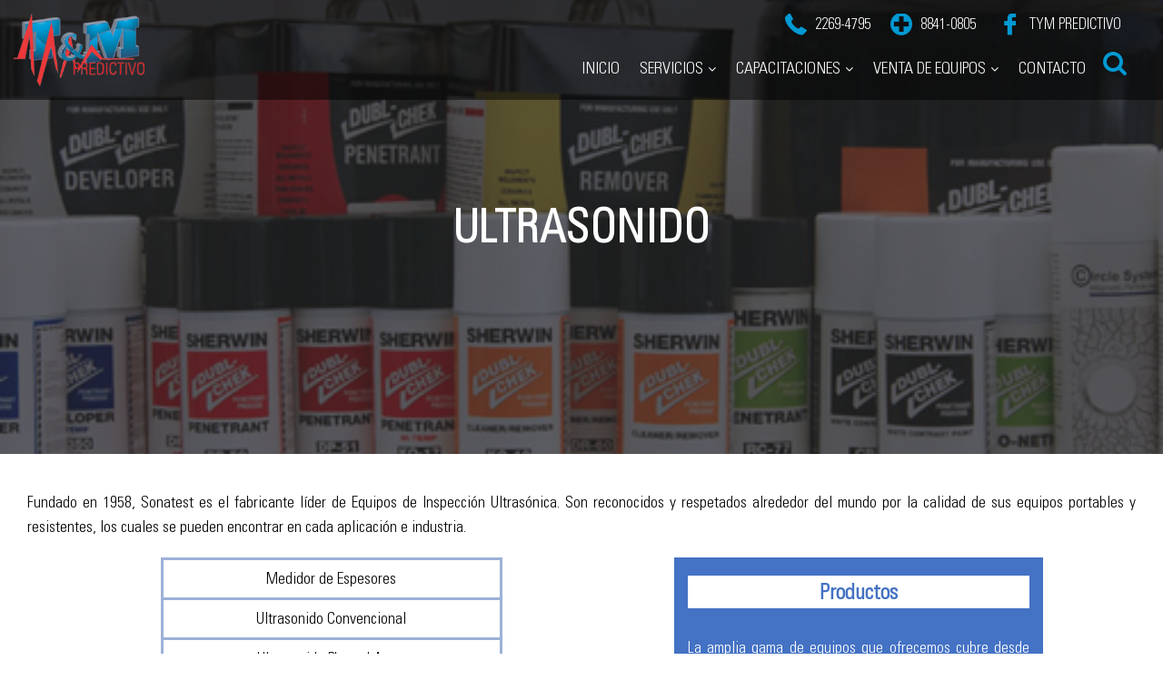

--- FILE ---
content_type: text/html; charset=UTF-8
request_url: https://tympredictivo.com/venta-equipos/tintes-penetrantes/
body_size: 27766
content:
<!DOCTYPE html>
<html lang="es" class="no-js no-svg">
<head>
<meta charset="UTF-8">
<meta name="viewport" content="width=device-width, initial-scale=1">
<link rel="profile" href="http://gmpg.org/xfn/11">

<meta http-equiv="X-UA-Compatible" content="IE=edge,chrome=1">
<meta name="keywords" content="">
<meta name="Subject" content="T&M Predictivo" />
<!--meta name="robots" content="index,follow" /-->
<meta name="rating" content="GENERAL" />
<meta name="distribution" content="GLOBAL" />
<meta name="copyright" content="T&M Predictivo" />
<meta name="originatorjurisdiction" content="Costa Rica" />
<meta name="country" content="Costa Rica" />
<meta name="expires" content="never" />

		    
		    <!-- Bootstrap core CSS -->
<link href="https://tympredictivo.com/wp-content/themes/tympredictivo2017/assets/bootstrap/css/bootstrap.css" rel="stylesheet">
<!-- Fonts Iconos -->
<link rel="stylesheet" href="https://tympredictivo.com/wp-content/themes/tympredictivo2017/assets/css/font-awesome.min.css" type="text/css"> 
<!-- Animate CSS -->
<link href="https://tympredictivo.com/wp-content/themes/tympredictivo2017/assets/css/animate.css" rel="stylesheet">
<!-- MENU MOVIL -->
<link rel="stylesheet" href="https://tympredictivo.com/wp-content/themes/tympredictivo2017/assets/css/slidebars.css">


<script>(function(html){html.className = html.className.replace(/\bno-js\b/,'js')})(document.documentElement);</script>
<title>Ultrasonido &#8211; T&amp;M Predictivo</title>
<link rel='dns-prefetch' href='//fonts.googleapis.com' />
<link rel='dns-prefetch' href='//s.w.org' />
<link href='https://fonts.gstatic.com' crossorigin rel='preconnect' />
<link rel="alternate" type="application/rss+xml" title="T&amp;M Predictivo &raquo; Feed" href="https://tympredictivo.com/feed/" />
<link rel="alternate" type="application/rss+xml" title="T&amp;M Predictivo &raquo; RSS de los comentarios" href="https://tympredictivo.com/comments/feed/" />
		<script type="text/javascript">
			window._wpemojiSettings = {"baseUrl":"https:\/\/s.w.org\/images\/core\/emoji\/11\/72x72\/","ext":".png","svgUrl":"https:\/\/s.w.org\/images\/core\/emoji\/11\/svg\/","svgExt":".svg","source":{"concatemoji":"https:\/\/tympredictivo.com\/wp-includes\/js\/wp-emoji-release.min.js?ver=4.9.26"}};
			!function(e,a,t){var n,r,o,i=a.createElement("canvas"),p=i.getContext&&i.getContext("2d");function s(e,t){var a=String.fromCharCode;p.clearRect(0,0,i.width,i.height),p.fillText(a.apply(this,e),0,0);e=i.toDataURL();return p.clearRect(0,0,i.width,i.height),p.fillText(a.apply(this,t),0,0),e===i.toDataURL()}function c(e){var t=a.createElement("script");t.src=e,t.defer=t.type="text/javascript",a.getElementsByTagName("head")[0].appendChild(t)}for(o=Array("flag","emoji"),t.supports={everything:!0,everythingExceptFlag:!0},r=0;r<o.length;r++)t.supports[o[r]]=function(e){if(!p||!p.fillText)return!1;switch(p.textBaseline="top",p.font="600 32px Arial",e){case"flag":return s([55356,56826,55356,56819],[55356,56826,8203,55356,56819])?!1:!s([55356,57332,56128,56423,56128,56418,56128,56421,56128,56430,56128,56423,56128,56447],[55356,57332,8203,56128,56423,8203,56128,56418,8203,56128,56421,8203,56128,56430,8203,56128,56423,8203,56128,56447]);case"emoji":return!s([55358,56760,9792,65039],[55358,56760,8203,9792,65039])}return!1}(o[r]),t.supports.everything=t.supports.everything&&t.supports[o[r]],"flag"!==o[r]&&(t.supports.everythingExceptFlag=t.supports.everythingExceptFlag&&t.supports[o[r]]);t.supports.everythingExceptFlag=t.supports.everythingExceptFlag&&!t.supports.flag,t.DOMReady=!1,t.readyCallback=function(){t.DOMReady=!0},t.supports.everything||(n=function(){t.readyCallback()},a.addEventListener?(a.addEventListener("DOMContentLoaded",n,!1),e.addEventListener("load",n,!1)):(e.attachEvent("onload",n),a.attachEvent("onreadystatechange",function(){"complete"===a.readyState&&t.readyCallback()})),(n=t.source||{}).concatemoji?c(n.concatemoji):n.wpemoji&&n.twemoji&&(c(n.twemoji),c(n.wpemoji)))}(window,document,window._wpemojiSettings);
		</script>
		<style type="text/css">
img.wp-smiley,
img.emoji {
	display: inline !important;
	border: none !important;
	box-shadow: none !important;
	height: 1em !important;
	width: 1em !important;
	margin: 0 .07em !important;
	vertical-align: -0.1em !important;
	background: none !important;
	padding: 0 !important;
}
</style>
<link rel='stylesheet' id='contact-form-7-css'  href='https://tympredictivo.com/wp-content/plugins/contact-form-7/includes/css/styles.css?ver=4.9' type='text/css' media='all' />
<link rel='stylesheet' id='vfb-pro-css'  href='https://tympredictivo.com/wp-content/plugins/vfb-pro/public/assets/css/vfb-style.min.css?ver=2015.11.29' type='text/css' media='all' />
<link rel='stylesheet' id='twentyseventeen-fonts-css'  href='https://fonts.googleapis.com/css?family=Libre+Franklin%3A300%2C300i%2C400%2C400i%2C600%2C600i%2C800%2C800i&#038;subset=latin%2Clatin-ext' type='text/css' media='all' />
<link rel='stylesheet' id='twentyseventeen-style-css'  href='https://tympredictivo.com/wp-content/themes/tympredictivo2017/style.css?ver=4.9.26' type='text/css' media='all' />
<!--[if lt IE 9]>
<link rel='stylesheet' id='twentyseventeen-ie8-css'  href='https://tympredictivo.com/wp-content/themes/tympredictivo2017/assets/css/ie8.css?ver=1.0' type='text/css' media='all' />
<![endif]-->
<script type='text/javascript' src='https://tympredictivo.com/wp-includes/js/jquery/jquery.js?ver=1.12.4'></script>
<script type='text/javascript' src='https://tympredictivo.com/wp-includes/js/jquery/jquery-migrate.min.js?ver=1.4.1'></script>
<!--[if lt IE 9]>
<script type='text/javascript' src='https://tympredictivo.com/wp-content/themes/tympredictivo2017/assets/js/html5.js?ver=3.7.3'></script>
<![endif]-->
<link rel='https://api.w.org/' href='https://tympredictivo.com/wp-json/' />
<link rel="EditURI" type="application/rsd+xml" title="RSD" href="https://tympredictivo.com/xmlrpc.php?rsd" />
<link rel="wlwmanifest" type="application/wlwmanifest+xml" href="https://tympredictivo.com/wp-includes/wlwmanifest.xml" /> 
<link rel='prev' title='Termografía Infrarroja' href='https://tympredictivo.com/venta-equipos/alineamiento-laser/' />
<link rel='next' title='Partículas Magnéticas' href='https://tympredictivo.com/venta-equipos/particulas-magneticas/' />
<meta name="generator" content="WordPress 4.9.26" />
<link rel="canonical" href="https://tympredictivo.com/venta-equipos/tintes-penetrantes/" />
<link rel='shortlink' href='https://tympredictivo.com/?p=66' />
<link rel="alternate" type="application/json+oembed" href="https://tympredictivo.com/wp-json/oembed/1.0/embed?url=https%3A%2F%2Ftympredictivo.com%2Fventa-equipos%2Ftintes-penetrantes%2F" />
<link rel="alternate" type="text/xml+oembed" href="https://tympredictivo.com/wp-json/oembed/1.0/embed?url=https%3A%2F%2Ftympredictivo.com%2Fventa-equipos%2Ftintes-penetrantes%2F&#038;format=xml" />
<style type="text/css">#wpadminbar #wp-admin-bar-vfbp-toolbar-edit-form > .ab-item:before {content: "\f175";top: 2px;}#wpadminbar #wp-admin-bar-vfbp-admin-toolbar > .ab-item:before {content: "\f175";top: 2px;}</style><!-- <meta name="vfb" version="2.9.3" /> -->
	<style id="twentyseventeen-custom-header-styles" type="text/css">
			.site-title,
		.site-description {
			position: absolute;
			clip: rect(1px, 1px, 1px, 1px);
		}
		</style>
			<style type="text/css" id="wp-custom-css">
			/* header: navbar */
.iconos-header li:nth-child(2) {
  text-align: initial;
}

/* header: search form */
.buscador.closed .search-form {
  right: -150%;
}

.buscador.open .search-form {
  right: -64px;
}

.buscador .search-form {
  background: rgba(0, 0, 0, 0.5);
  margin-top: 40px;
  opacity: 0;
  transition: all .5s linear;
  transition-property: opacity, width;
  width: 130px;
}

.buscador .search-submit {
  background: none;
  padding: 2px 5px 5px 5px;
}

.buscador .icon {
  color: #009AD4;
  height: 20px;
  top: 0px;
  width: 20px;
}

.buscador .search-field {
  background: transparent;
  border: none;
  color: #FFFFFF !important;
  font-size: 12px;
}

.buscador .search-field::placeholder {
  /* Chrome, Firefox, Opera, Safari 10.1+ */
  color: #FFFFFF;
  font-size: 12px;
}

.buscador .search-field:-ms-input-placeholder {
  /* Internet Explorer 10-11 */
  color: #FFFFFF;
  font-size: 12px;
}

.buscador .search-field::-ms-input-placeholder {
  /* Microsoft Edge */
  color: #FFFFFF;
  font-size: 12px;
}

.buscador .search-form.changewidth {
  width: 70vw;
}

.buscador.open .search-form {
  opacity: 1;
}

.is-sticky .buscador .search-form {
  background: rgba(0, 0, 0, 0.7);
  margin-top: 20px;
}

.is-sticky .buscador.open .search-form {
  right: -65px;
}

/* home page */
.home .introduccion {
  padding-top: 50px;
}

/* the new page */
/*
.page-id-630 .post-630 {
  padding-top: 100px !important;
}
*/
/* search results page */
.search-results .site-content,
.search-no-results .site-content {
  padding: 100px;
}

.search-results .site-content .content-area,
.search-no-results .site-content .content-area {
  margin-top: 75px;
}

.search-results .site-content .content-area .sticky-wrapper {
  height: auto !important;
}

/* breakpoints */
@media screen and (min-width: 768px) {

  /* header: navbar */
  .iconos-header li:nth-child(2) {
    text-align: center;
  }

  /* header: search form */
  .buscador {
    z-index: 20;
  }

  .buscador .search-form.changewidth {
    width: 50vw;
  }

  .buscador .search-form {
    margin-top: 36px;
  }

  .buscador.open .search-form {
    right: -40px;
  }

  .is-sticky .buscador {
    right: 0;
  }

  .is-sticky .buscador .search-form {
    margin-top: 6px;
  }

  .is-sticky .buscador.open .search-form {
    right: -5px;
  }

  /* home: blue section */
  .special_decoration {
    display: flex;
    justify-content: center;
  }
}

@media screen and (min-width: 1024px) {

  /* header: search form */
  .buscador .search-form {
    margin-top: 27px;
  }

  .buscador .search-form.changewidth {
    width: 25vw;
  }

  .is-sticky .buscador .search-form {
    margin-top: -8px;
  }
}


/******Inicio Estilos Pagina Servicios Inspeccion de Tuberias *******/
article#post-231 {
  padding: 0px !important;
}

.u-text.u-text-4 {
  color: white;
}

.u-section-1 {
  background-image: url("http://tympredictivo.com/wp-content/uploads/2022/07/Tubería.jpg");
  background-position: 50% 50%;
  min-height: 1166px;
}

.u-section-1 .u-shape-1 {
  height: 477px;
  margin-top: 689px;
  margin-bottom: 0;
  background-image: none;
}

.u-section-1 .u-layout-wrap-1 {
  width: 1140px;
  margin: -1053px auto 40px;
}

.u-section-1 .u-text-1 {
  font-weight: 700;
  font-size: 32px;
  color: #082A75;
  margin: 62px 180px 0 30px;
  margin: 20px;
}

.u-section-1 .u-line-1 {
  width: 150px;
  height: 3px;
  transform-origin: left center 0px;
  margin: 12px auto 0 30px;
  color: #082A75;
}

.u-section-1 .u-group-1 {
  width: 480px;
  min-height: 750px;
  height: auto;
  margin: 25px auto 0 30px;
}

.u-section-1 .u-container-layout-2 {
  padding-left: 25px;
  padding-right: 25px;
}

.u-section-1 .u-layout-cell-2 {
  min-height: 575px;
}

.u-section-1 .u-text-3 {
  line-height: 2;
  font-size: 1rem;
  margin: 0 auto 0 60px;
}

.u-section-1 .u-layout-cell-3 {
  min-height: 430px;
}

.u-section-1 .u-container-layout-4 {
  padding: 30px 60px;
}

.u-align-left.u-border-3.u-border-grey-40.u-container-style.u-group.u-group-1 {
  margin: 30px;
}

.u-container-layout.u-container-layout-1 {
  background: #FFF;
}

.u-custom-color-5.u-expanded-width.u-shape.u-shape-rectangle.u-shape-1 {
  background: #34ABA2;
}

.u-image img {
  display: block;
}

.u-clearfix:after,
.u-clearfix:before {
  content: '';
  display: table;
}

.u-image,
.u-background-effect-image {
  object-fit: cover;
  display: block;
  background-size: cover;
  background-position: 50% 50%;
  background-repeat: no-repeat;
}

img.u-image {
  overflow: hidden;
}

.u-back-image.u-image-contain,
.u-image.u-image-contain {
  object-fit: contain;
  background-size: contain;
}

.u-back-image.u-image-tiles,
.u-image.u-image-tiles {
  background-size: initial;
  background-repeat: repeat;
  background-position: top left !important;
}

section.u-image:not(.u-hover-box),
.u-sheet.u-image:not(.u-hover-box),
.u-group.u-image:not(.u-hover-box),
.u-layout-cell.u-image:not(.u-hover-box) {
  overflow: visible;
}

.u-text .u-image {
  display: inline-block;
}

.u-post-content .u-image {
  margin-bottom: 0.5rem;
}

.u-image-circle.u-image {
  border-radius: 50% !important;
}

.u-image-square {
  border-radius: 0;
}

[data-post-link],
[data-href] {
  cursor: pointer;
}

.u-sheet {
  position: relative;
  margin: 0 auto;
}

.u-layout-col,
.u-layout-row,
.u-layout-col>* {
  display: flex;
}

.u-layout-col,
.u-layout-row {
  flex: 1 1 100%;
}

.u-layout-row>* {
  max-height: 100%;
  min-height: -webkit-fit-content;
  min-height: fit-content;
}

.u-layout-col>* {
  min-height: -webkit-fit-content;
  min-height: fit-content;
  max-width: 100%;
}

.u-layout-col {
  flex-direction: column;
  min-height: 100%;
}

[class*="u-border-"],
.u-link[class*="u-border-"] {
  border-style: solid;
}

@media (max-width: 895px) {
  .u-section-1 .u-container-layout-4 {
    padding: 10px 10px;
  }
}

@media (max-width: 844px) {
  .u-layout-row {
    display: flex;
    flex-direction: column;
    flex-wrap: wrap;
  }

  .u-align-left.u-container-style.u-layout-cell.u-right-cell.u-size-20.u-layout-cell-2 {
    display: none;
  }

  .u-custom-color-5.u-expanded-width.u-shape.u-shape-rectangle.u-shape-1 {
    background: none;
    margin: 300px;
  }

  .u-align-left.u-container-style.u-layout-cell.u-right-cell.u-size-40.u-layout-cell-3 {
    background: #34ABA2;
    justify-content: center;
    align-items: center;
    padding-bottom: 100px !important;
  }

}

@media (max-width: 767px) {
  .u-align-left.u-container-style.u-layout-cell.u-right-cell.u-size-40.u-layout-cell-3 {
    justify-content: space-between;
    align-items: center;
  }

  .u-align-left.u-border-3.u-border-grey-40.u-container-style.u-group.u-group-1 {
    margin-left: 0px;
    margin-right: 0px;
  }

  .u-section-1 .u-text-1 {
    font-size: 26px;
  }

  .u-section-1 .u-container-layout-2 {
    padding-left: 5%;
    padding-right: 28%;
  }
}

/******Fin de Estilos Pagina Servicios Inspeccion de Tuberias *******/

/******Inicio Estilos Pagina Servicios Termografía Infrarroja ****/

.flex-table1 {
  display: flex;
  flex-direction: column;
  align-items: center;
}

.flex-table1 thead tr,
.flex-table1 tbody tr {
  display: flex;
  justify-content: center;
}

.flex-table1 thead tr th,
.flex-table1 tbody tr td {
  display: flex;
  flex: 1;
  padding: .5em;
  justify-content: center;
}

.responsive thead th {
  background: #ED7D31;
  color: white;
}

.responsive tbody th {
  background: #F7CAAC;
}

@media screen and (max-width: 640px) {
  .flex-table1 {
    border: 0;
    font-size: 18px
  }

  .flex-table1 thead {
    display: none;
  }

  .flex-table1 tbody tr {
    flex-direction: column;
    margin: 1em;
  }

  .flex-table1 tbody tr td {
    flex-direction: column;
    align-items: center;
  }

  .flex-table1 tbody tr td:after {
    display: flex;
    align-items: center;
    margin: -.5em -.5em .75em -.5em;
    padding: .5em;
    content: attr(data-label);
  }

  tr.for-desktop {
    display: none !important;
  }

  table.responsive {
    margin-bottom: 0;
    overflow: hidden;
    overflow-x: scroll;
    display: block;
    white-space: nowrap;
  }

  table img {
    max-width: initial;
  }

  .u-section-1 .u-group-1 {
    border: none;
  }

  .u-section-1 .u-container-layout-4 {
    padding-left: 25px;
    padding-right: 25px;
  }

  .u-section-1 {
    background-image: none;
    margin-top: 0;
    margin-bottom: 0;
  }

  .u-section-1 .u-layout-wrap-1 {
    margin: -1053px auto -80px;
  }
}

/******Fin de Estilos Pagina Servicios Termografía Infrarroja ****/		</style>
	</head>

<body class="venta_equipos-template-default single single-venta_equipos postid-66 wp-custom-logo has-sidebar title-tagline-hidden colors-light">
<div id="page" class="site">
	<a class="skip-link screen-reader-text" href="#content">Saltar al contenido</a>

	<header id="masthead" class="site-header wow fadeInDown" data-wow-offset="30" data-wow-duration="1.5s" data-wow-delay="0.5s" role="banner">

		<div class="custom-header">

		<div class="custom-header-media">
					</div>

	<div class="site-branding">
	<div class="wrap">
		<div class="container-fluid">
			 <div class="row">
				<div class="logo">
					<a href="https://tympredictivo.com/" class="custom-logo-link" rel="home" itemprop="url"><img width="451" height="250" src="https://tympredictivo.com/wp-content/uploads/2017/08/cropped-logo-TyM.png" class="custom-logo" alt="T&amp;M Predictivo" itemprop="logo" srcset="https://tympredictivo.com/wp-content/uploads/2017/08/cropped-logo-TyM.png 451w, https://tympredictivo.com/wp-content/uploads/2017/08/cropped-logo-TyM-300x166.png 300w" sizes="100vw" /></a>        		</div>
        
				 
					
					 <div class="short_descriptn" style="text-align:justify;">
												</div>
					   
				                  
           		<div class="iconos-header">
                	<ul class="socials-header">
                        <li>
                            <h2><i class="icon-phone-receiver"></i> <a href="tel:+5062269-4795" class="" title="2269-4795">2269-4795</a> </h2>  
                        </li>
                        <li>
                            <h2><i class="icon-first-aid"></i> <a href="tel:+5068841-0805" class="" title="8841-0805">8841-0805</a> </h2>
                        </li>
                        <li >
                            <h2><i class="icon-facebook-logo"></i><a href="https://www.facebook.com/TyMPredictivo/?ref=pages_you_manage" class="" target="_blank"> TyM Predictivo</a></h2>
                        </li>
                    </ul>
                 </div>
            </div>
            
                            <div class="navigation-top">
                    <div class="wrap">
                        <nav id="site-navigation" class="main-navigation" role="navigation" aria-label="Menú superior">
	<button class="menu-toggle" aria-controls="top-menu" aria-expanded="false">
		<svg class="icon icon-bars" aria-hidden="true" role="img"> <use href="#icon-bars" xlink:href="#icon-bars"></use> </svg><svg class="icon icon-close" aria-hidden="true" role="img"> <use href="#icon-close" xlink:href="#icon-close"></use> </svg>Menú	</button>

	<div class="menu-menu-superior-container"><ul id="top-menu" class="menu"><li id="menu-item-20" class="menu-item menu-item-type-custom menu-item-object-custom menu-item-home menu-item-20"><a href="http://tympredictivo.com/">Inicio</a></li>
<li id="menu-item-175" class="links-servicios menu-item menu-item-type-custom menu-item-object-custom menu-item-has-children menu-item-175"><a href="http://#">Servicios<svg class="icon icon-angle-down" aria-hidden="true" role="img"> <use href="#icon-angle-down" xlink:href="#icon-angle-down"></use> </svg></a>
<ul class="sub-menu">
	<li id="menu-item-106" class="link-predictivo menu-item menu-item-type-post_type menu-item-object-servicios menu-item-has-children menu-item-106"><a href="https://tympredictivo.com/servicios/mantenimiento-predictivo/">Mantenimiento Predictivo<svg class="icon icon-angle-down" aria-hidden="true" role="img"> <use href="#icon-angle-down" xlink:href="#icon-angle-down"></use> </svg></a>
	<ul class="sub-menu">
		<li id="menu-item-239" class="menu-item menu-item-type-post_type menu-item-object-servicios menu-item-239"><a href="https://tympredictivo.com/servicios/analisis-de-vibraciones/">Análisis de  Vibraciones</a></li>
		<li id="menu-item-240" class="menu-item menu-item-type-post_type menu-item-object-servicios menu-item-240"><a href="https://tympredictivo.com/servicios/termografia/">Termografía</a></li>
	</ul>
</li>
	<li id="menu-item-105" class="link-correctivo menu-item menu-item-type-post_type menu-item-object-servicios menu-item-has-children menu-item-105"><a href="https://tympredictivo.com/servicios/mantenimiento-correctivo/">Mantenimiento Correctivo<svg class="icon icon-angle-down" aria-hidden="true" role="img"> <use href="#icon-angle-down" xlink:href="#icon-angle-down"></use> </svg></a>
	<ul class="sub-menu">
		<li id="menu-item-243" class="menu-item menu-item-type-post_type menu-item-object-servicios menu-item-243"><a href="https://tympredictivo.com/servicios/balanceo-dinamico-en-sitio/">Balanceo Dinámico En Sitio</a></li>
		<li id="menu-item-241" class="menu-item menu-item-type-post_type menu-item-object-servicios menu-item-241"><a href="https://tympredictivo.com/servicios/alineamiento-laser-de-ejes/">Alineamiento Láser de Ejes</a></li>
		<li id="menu-item-242" class="menu-item menu-item-type-post_type menu-item-object-servicios menu-item-242"><a href="https://tympredictivo.com/servicios/alineamiento-laser-de-poleas/">Alineamiento Laser de Poleas</a></li>
	</ul>
</li>
	<li id="menu-item-104" class="link-ensayos menu-item menu-item-type-post_type menu-item-object-servicios menu-item-has-children menu-item-104"><a href="https://tympredictivo.com/servicios/ensayos-no-destructivos/">Ensayos no destructivos<svg class="icon icon-angle-down" aria-hidden="true" role="img"> <use href="#icon-angle-down" xlink:href="#icon-angle-down"></use> </svg></a>
	<ul class="sub-menu">
		<li id="menu-item-250" class="menu-item menu-item-type-post_type menu-item-object-servicios menu-item-250"><a href="https://tympredictivo.com/servicios/inspeccion-visual/">Inspección Visual</a></li>
		<li id="menu-item-252" class="menu-item menu-item-type-post_type menu-item-object-servicios menu-item-252"><a href="https://tympredictivo.com/servicios/tintes-penetrantes/">Tintes Penetrantes</a></li>
		<li id="menu-item-254" class="menu-item menu-item-type-post_type menu-item-object-servicios menu-item-254"><a href="https://tympredictivo.com/servicios/particulas-magneticas/">Partículas Magnéticas</a></li>
		<li id="menu-item-253" class="menu-item menu-item-type-post_type menu-item-object-servicios menu-item-253"><a href="https://tympredictivo.com/servicios/ultrasonido-industrial/">Ultrasonido Industrial</a></li>
		<li id="menu-item-251" class="menu-item menu-item-type-post_type menu-item-object-servicios menu-item-251"><a href="https://tympredictivo.com/servicios/tecnicas-electromagneticas/">Técnicas Electromagnéticas</a></li>
		<li id="menu-item-245" class="menu-item menu-item-type-post_type menu-item-object-servicios menu-item-245"><a href="https://tympredictivo.com/servicios/emision-acustica/">Emisión Acústica</a></li>
	</ul>
</li>
	<li id="menu-item-103" class="link-ingenieria menu-item menu-item-type-post_type menu-item-object-servicios menu-item-has-children menu-item-103"><a href="https://tympredictivo.com/servicios/ingenieria-y-diseno/">Ingeniería y Diseño<svg class="icon icon-angle-down" aria-hidden="true" role="img"> <use href="#icon-angle-down" xlink:href="#icon-angle-down"></use> </svg></a>
	<ul class="sub-menu">
		<li id="menu-item-249" class="menu-item menu-item-type-post_type menu-item-object-servicios menu-item-249"><a href="https://tympredictivo.com/servicios/inspeccion-de-tuberias/">Inspección de Tuberías</a></li>
		<li id="menu-item-248" class="menu-item menu-item-type-post_type menu-item-object-servicios menu-item-248"><a href="https://tympredictivo.com/servicios/inspeccion-de-tanques-atmosfericos/">Inspección de Tanques Atmosféricos</a></li>
		<li id="menu-item-246" class="menu-item menu-item-type-post_type menu-item-object-servicios menu-item-246"><a href="https://tympredictivo.com/servicios/inspeccion-de-recipientes-a-presion/">Inspección de Recipientes a Presión</a></li>
		<li id="menu-item-247" class="menu-item menu-item-type-post_type menu-item-object-servicios menu-item-247"><a href="https://tympredictivo.com/servicios/inspeccion-de-soldaduras/">Inspección de Soldaduras</a></li>
		<li id="menu-item-244" class="menu-item menu-item-type-post_type menu-item-object-servicios menu-item-244"><a href="https://tympredictivo.com/servicios/diseno-de-tuberias/">Diseño de Tuberías</a></li>
	</ul>
</li>
	<li id="menu-item-102" class="link-condensadores menu-item menu-item-type-post_type menu-item-object-servicios menu-item-has-children menu-item-102"><a href="https://tympredictivo.com/servicios/condensadores-e-intercambiadores-de-calor/">Condensadores e <span>Intercambiadores de calor<span><svg class="icon icon-angle-down" aria-hidden="true" role="img"> <use href="#icon-angle-down" xlink:href="#icon-angle-down"></use> </svg></a>
	<ul class="sub-menu">
		<li id="menu-item-257" class="menu-item menu-item-type-post_type menu-item-object-servicios menu-item-257"><a href="https://tympredictivo.com/servicios/limpieza-de-tubos/">Limpieza de tubos</a></li>
		<li id="menu-item-256" class="menu-item menu-item-type-post_type menu-item-object-servicios menu-item-256"><a href="https://tympredictivo.com/servicios/inspeccion-de-tubos/">Inspección de tubos</a></li>
		<li id="menu-item-255" class="menu-item menu-item-type-post_type menu-item-object-servicios menu-item-255"><a href="https://tympredictivo.com/servicios/deteccion-de-fugas/">Detección de fugas</a></li>
	</ul>
</li>
</ul>
</li>
<li id="menu-item-98" class="menu-item menu-item-type-post_type menu-item-object-page menu-item-has-children menu-item-98"><a href="https://tympredictivo.com/capacitaciones/">Capacitaciones<svg class="icon icon-angle-down" aria-hidden="true" role="img"> <use href="#icon-angle-down" xlink:href="#icon-angle-down"></use> </svg></a>
<ul class="sub-menu">
	<li id="menu-item-279" class="menu-item menu-item-type-taxonomy menu-item-object-categorias_capacitaciones menu-item-279"><a href="https://tympredictivo.com/categorias-capacitaciones/cursos-certificados/">Cursos Certificados</a></li>
	<li id="menu-item-280" class="menu-item menu-item-type-taxonomy menu-item-object-categorias_capacitaciones menu-item-280"><a href="https://tympredictivo.com/categorias-capacitaciones/cursos-de-aprovechamiento/">Cursos de Aprovechamiento</a></li>
</ul>
</li>
<li id="menu-item-97" class="menu-item menu-item-type-post_type menu-item-object-page current-menu-ancestor current-menu-parent current_page_parent current_page_ancestor menu-item-has-children menu-item-97"><a href="https://tympredictivo.com/venta-de-equipos/">Venta de Equipos<svg class="icon icon-angle-down" aria-hidden="true" role="img"> <use href="#icon-angle-down" xlink:href="#icon-angle-down"></use> </svg></a>
<ul class="sub-menu">
	<li id="menu-item-289" class="menu-item menu-item-type-post_type menu-item-object-venta_equipos menu-item-289"><a href="https://tympredictivo.com/venta-equipos/alineamiento-laser/">Termografía Infrarroja</a></li>
	<li id="menu-item-288" class="menu-item menu-item-type-post_type menu-item-object-venta_equipos current-menu-item menu-item-288"><a href="https://tympredictivo.com/venta-equipos/tintes-penetrantes/">Ultrasonido</a></li>
	<li id="menu-item-287" class="menu-item menu-item-type-post_type menu-item-object-venta_equipos menu-item-287"><a href="https://tympredictivo.com/venta-equipos/particulas-magneticas/">Partículas Magnéticas</a></li>
</ul>
</li>
<li id="menu-item-100" class="link-contacto menu-item menu-item-type-custom menu-item-object-custom menu-item-home menu-item-100"><a href="http://tympredictivo.com/#colophon">Contacto</a></li>
</ul></div>
	</nav><!-- #site-navigation -->
                    </div><!-- .wrap -->
                </div><!-- .navigation-top -->
                        
            <div class="buscador closed">
            <a href="javascript:void(0)" class="btn-buscar"><i class="fa fa-search" aria-hidden="true"></i></a>
            

<form role="search" method="get" class="search-form" action="https://tympredictivo.com/">
	<label for="search-form-696bc65adef0f">
		<span class="screen-reader-text">Buscar por:</span>
	</label>
	<input type="search" id="search-form-696bc65adef0f" class="search-field" placeholder="Buscar &hellip;" value="" name="s" />
	<button type="submit" class="search-submit"><svg class="icon icon-search" aria-hidden="true" role="img"> <use href="#icon-search" xlink:href="#icon-search"></use> </svg><span class="screen-reader-text">Buscar</span></button>
</form>
            </div>
        </div>
	

		<div class="site-branding-text">
							<p class="site-title"><a href="https://tympredictivo.com/" rel="home">T&amp;M Predictivo</a></p>
			
					</div><!-- .site-branding-text -->

		
	</div><!-- .wrap -->
</div><!-- .site-branding -->

</div><!-- .custom-header -->
        
        <div id="fixed-top" class="sb-slide">
            <span class="sb-toggle-left"><i class="icon-menu"></i></span>                    
        </div>

	</header><!-- #masthead -->
    
    
    <div class="sb-slidebar sb-left sb-style-overlay">
        <span class="sb-close"><i class="icon-cross"></i></span>
       
                    <div class="navigation menu-movil">
                <div class="wrap">
                                        
                    <div id="menuMovil" class="menu-menu-superior-container"><ul id="menu-menu-superior" class="menu"><li class="menu-item menu-item-type-custom menu-item-object-custom menu-item-home menu-item-20"><a href="http://tympredictivo.com/">Inicio</a></li>
<li class="links-servicios menu-item menu-item-type-custom menu-item-object-custom menu-item-has-children menu-item-175"><a href="http://#">Servicios<svg class="icon icon-angle-down" aria-hidden="true" role="img"> <use href="#icon-angle-down" xlink:href="#icon-angle-down"></use> </svg></a>
<ul class="sub-menu">
	<li class="link-predictivo menu-item menu-item-type-post_type menu-item-object-servicios menu-item-has-children menu-item-106"><a href="https://tympredictivo.com/servicios/mantenimiento-predictivo/">Mantenimiento Predictivo<svg class="icon icon-angle-down" aria-hidden="true" role="img"> <use href="#icon-angle-down" xlink:href="#icon-angle-down"></use> </svg></a>
	<ul class="sub-menu">
		<li class="menu-item menu-item-type-post_type menu-item-object-servicios menu-item-239"><a href="https://tympredictivo.com/servicios/analisis-de-vibraciones/">Análisis de  Vibraciones</a></li>
		<li class="menu-item menu-item-type-post_type menu-item-object-servicios menu-item-240"><a href="https://tympredictivo.com/servicios/termografia/">Termografía</a></li>
	</ul>
</li>
	<li class="link-correctivo menu-item menu-item-type-post_type menu-item-object-servicios menu-item-has-children menu-item-105"><a href="https://tympredictivo.com/servicios/mantenimiento-correctivo/">Mantenimiento Correctivo<svg class="icon icon-angle-down" aria-hidden="true" role="img"> <use href="#icon-angle-down" xlink:href="#icon-angle-down"></use> </svg></a>
	<ul class="sub-menu">
		<li class="menu-item menu-item-type-post_type menu-item-object-servicios menu-item-243"><a href="https://tympredictivo.com/servicios/balanceo-dinamico-en-sitio/">Balanceo Dinámico En Sitio</a></li>
		<li class="menu-item menu-item-type-post_type menu-item-object-servicios menu-item-241"><a href="https://tympredictivo.com/servicios/alineamiento-laser-de-ejes/">Alineamiento Láser de Ejes</a></li>
		<li class="menu-item menu-item-type-post_type menu-item-object-servicios menu-item-242"><a href="https://tympredictivo.com/servicios/alineamiento-laser-de-poleas/">Alineamiento Laser de Poleas</a></li>
	</ul>
</li>
	<li class="link-ensayos menu-item menu-item-type-post_type menu-item-object-servicios menu-item-has-children menu-item-104"><a href="https://tympredictivo.com/servicios/ensayos-no-destructivos/">Ensayos no destructivos<svg class="icon icon-angle-down" aria-hidden="true" role="img"> <use href="#icon-angle-down" xlink:href="#icon-angle-down"></use> </svg></a>
	<ul class="sub-menu">
		<li class="menu-item menu-item-type-post_type menu-item-object-servicios menu-item-250"><a href="https://tympredictivo.com/servicios/inspeccion-visual/">Inspección Visual</a></li>
		<li class="menu-item menu-item-type-post_type menu-item-object-servicios menu-item-252"><a href="https://tympredictivo.com/servicios/tintes-penetrantes/">Tintes Penetrantes</a></li>
		<li class="menu-item menu-item-type-post_type menu-item-object-servicios menu-item-254"><a href="https://tympredictivo.com/servicios/particulas-magneticas/">Partículas Magnéticas</a></li>
		<li class="menu-item menu-item-type-post_type menu-item-object-servicios menu-item-253"><a href="https://tympredictivo.com/servicios/ultrasonido-industrial/">Ultrasonido Industrial</a></li>
		<li class="menu-item menu-item-type-post_type menu-item-object-servicios menu-item-251"><a href="https://tympredictivo.com/servicios/tecnicas-electromagneticas/">Técnicas Electromagnéticas</a></li>
		<li class="menu-item menu-item-type-post_type menu-item-object-servicios menu-item-245"><a href="https://tympredictivo.com/servicios/emision-acustica/">Emisión Acústica</a></li>
	</ul>
</li>
	<li class="link-ingenieria menu-item menu-item-type-post_type menu-item-object-servicios menu-item-has-children menu-item-103"><a href="https://tympredictivo.com/servicios/ingenieria-y-diseno/">Ingeniería y Diseño<svg class="icon icon-angle-down" aria-hidden="true" role="img"> <use href="#icon-angle-down" xlink:href="#icon-angle-down"></use> </svg></a>
	<ul class="sub-menu">
		<li class="menu-item menu-item-type-post_type menu-item-object-servicios menu-item-249"><a href="https://tympredictivo.com/servicios/inspeccion-de-tuberias/">Inspección de Tuberías</a></li>
		<li class="menu-item menu-item-type-post_type menu-item-object-servicios menu-item-248"><a href="https://tympredictivo.com/servicios/inspeccion-de-tanques-atmosfericos/">Inspección de Tanques Atmosféricos</a></li>
		<li class="menu-item menu-item-type-post_type menu-item-object-servicios menu-item-246"><a href="https://tympredictivo.com/servicios/inspeccion-de-recipientes-a-presion/">Inspección de Recipientes a Presión</a></li>
		<li class="menu-item menu-item-type-post_type menu-item-object-servicios menu-item-247"><a href="https://tympredictivo.com/servicios/inspeccion-de-soldaduras/">Inspección de Soldaduras</a></li>
		<li class="menu-item menu-item-type-post_type menu-item-object-servicios menu-item-244"><a href="https://tympredictivo.com/servicios/diseno-de-tuberias/">Diseño de Tuberías</a></li>
	</ul>
</li>
	<li class="link-condensadores menu-item menu-item-type-post_type menu-item-object-servicios menu-item-has-children menu-item-102"><a href="https://tympredictivo.com/servicios/condensadores-e-intercambiadores-de-calor/">Condensadores e <span>Intercambiadores de calor<span><svg class="icon icon-angle-down" aria-hidden="true" role="img"> <use href="#icon-angle-down" xlink:href="#icon-angle-down"></use> </svg></a>
	<ul class="sub-menu">
		<li class="menu-item menu-item-type-post_type menu-item-object-servicios menu-item-257"><a href="https://tympredictivo.com/servicios/limpieza-de-tubos/">Limpieza de tubos</a></li>
		<li class="menu-item menu-item-type-post_type menu-item-object-servicios menu-item-256"><a href="https://tympredictivo.com/servicios/inspeccion-de-tubos/">Inspección de tubos</a></li>
		<li class="menu-item menu-item-type-post_type menu-item-object-servicios menu-item-255"><a href="https://tympredictivo.com/servicios/deteccion-de-fugas/">Detección de fugas</a></li>
	</ul>
</li>
</ul>
</li>
<li class="menu-item menu-item-type-post_type menu-item-object-page menu-item-has-children menu-item-98"><a href="https://tympredictivo.com/capacitaciones/">Capacitaciones<svg class="icon icon-angle-down" aria-hidden="true" role="img"> <use href="#icon-angle-down" xlink:href="#icon-angle-down"></use> </svg></a>
<ul class="sub-menu">
	<li class="menu-item menu-item-type-taxonomy menu-item-object-categorias_capacitaciones menu-item-279"><a href="https://tympredictivo.com/categorias-capacitaciones/cursos-certificados/">Cursos Certificados</a></li>
	<li class="menu-item menu-item-type-taxonomy menu-item-object-categorias_capacitaciones menu-item-280"><a href="https://tympredictivo.com/categorias-capacitaciones/cursos-de-aprovechamiento/">Cursos de Aprovechamiento</a></li>
</ul>
</li>
<li class="menu-item menu-item-type-post_type menu-item-object-page current-menu-ancestor current-menu-parent current_page_parent current_page_ancestor menu-item-has-children menu-item-97"><a href="https://tympredictivo.com/venta-de-equipos/">Venta de Equipos<svg class="icon icon-angle-down" aria-hidden="true" role="img"> <use href="#icon-angle-down" xlink:href="#icon-angle-down"></use> </svg></a>
<ul class="sub-menu">
	<li class="menu-item menu-item-type-post_type menu-item-object-venta_equipos menu-item-289"><a href="https://tympredictivo.com/venta-equipos/alineamiento-laser/">Termografía Infrarroja</a></li>
	<li class="menu-item menu-item-type-post_type menu-item-object-venta_equipos current-menu-item menu-item-288"><a href="https://tympredictivo.com/venta-equipos/tintes-penetrantes/">Ultrasonido</a></li>
	<li class="menu-item menu-item-type-post_type menu-item-object-venta_equipos menu-item-287"><a href="https://tympredictivo.com/venta-equipos/particulas-magneticas/">Partículas Magnéticas</a></li>
</ul>
</li>
<li class="link-contacto menu-item menu-item-type-custom menu-item-object-custom menu-item-home menu-item-100"><a href="http://tympredictivo.com/#colophon">Contacto</a></li>
</ul></div> 
   
                </div><!-- .wrap -->
            </div><!-- .navigation-top -->
                
         
				
				 <div class="short_descriptn" style="text-align:justify;">
										</div>
				   
			  			
			<div class="movil iconos-header">
				<ul class="socials-header">
					<li>
						<h2><i class="icon-phone-receiver"></i> <a href="tel:+5062269-4795" class="" title="2269-4795">2269-4795</a> </h2>  
					</li>
					<li>
						<h2><i class="icon-first-aid"></i> <a href="tel:+5068841-0805" class="" title="8841-0805">8841-0805</a> </h2>
					</li>
					<li >
						<h2><i class="icon-facebook-logo"></i><a href="https://www.facebook.com/TyMPredictivo/?ref=pages_you_manage" class="" target="_blank"> TyM Predictivo</a></h2>
					</li>
				</ul>
			 </div>
		</div>
    </div>

	    
    		
       <div class="jarallax slider-page" data-jarallax='{"speed": 0.2, "type": "scale-opacity"}' style="background-image:url(https://tympredictivo.com/wp-content/uploads/2017/08/Tintes-Penetrantes-8.jpg);">
       		
            <div class="header-title-breadcrumb-overlay text-center">
                <div class="container flex">
                    <div class="header-group wow fadeInRight" data-wow-offset="0" data-wow-duration="1.5s" data-wow-delay="0.5s">
                    	<h1 class="entry-title">Ultrasonido</h1>                    </div>
                </div>
                </div>  
           </div>
	
	<div class="site-content-contain">
		<div id="content" class="site-content">


<div class="wrap">
	<div id="primary" class="content-area">
		<main id="main" class="site-main" role="main">

			
<article id="post-66" class="post-66 venta_equipos type-venta_equipos status-publish has-post-thumbnail hentry">
		<header class="entry-header">
			</header><!-- .entry-header -->

	
	<div class="entry-content">
		<p>Fundado en 1958, Sonatest es el fabricante líder de Equipos de Inspección Ultrasónica. Son reconocidos y respetados alrededor del mundo por la calidad de sus equipos portables y resistentes, los cuales se pueden encontrar en cada aplicación e industria.</p>
<div class="u-gutter-0 u-layout">
<div class="u-layout-row">
<div class="u-layout-col">
<div class="u-container-layout u-container-layout-1">
<div class="col-lg-8 col-md-8 col-sm-8 col-md-offset-2 tablaultrasonido">
<table style="font-size: 18px; margin-left: 30px; margin-right: 30px;">
<tbody>
<tr style="border: solid #9CB1D7; background: #FFF; text-align: center;">
<td>Medidor de Espesores</td>
</tr>
<tr style="border: solid #9CB1D7; background: #FFF; text-align: center;">
<td>Ultrasonido Convencional</td>
</tr>
<tr style="border: solid #9CB1D7; background: #FFF; text-align: center;">
<td>Ultrasonido Phased Array</td>
</tr>
<tr style="border: solid #9CB1D7; background: #FFF; text-align: center;">
<td>Scanners</td>
</tr>
<tr style="border: solid #9CB1D7; background: #FFF; text-align: center;">
<td>Transductores</td>
</tr>
<tr style="border: solid #9CB1D7; background: #FFF; text-align: center;">
<td>Acoplante</td>
</tr>
<tr style="border: solid #9CB1D7; background: #FFF; text-align: center;">
<td>Software</td>
</tr>
<tr style="border: solid #9CB1D7; background: #FFF; text-align: center;">
<td>Accesorios</td>
</tr>
</tbody>
</table>
</div>
</div>
</div>
<div class="u-layout-col">
<div class="u-container-layout u-container-layout-1">
<div class="col-lg-8 col-md-8 col-sm-8 col-md-offset-2 productosultrasonido" style="font-size: 18px; background: #4472C4; color: white; padding-top: 20px;">
<div style="background: #FFF; color: #4472c4; text-align: center; font-size: 24px; margin-bottom: 30px;"><strong>Productos</strong></div>
<p>La amplia gama de equipos que ofrecemos cubre desde unidades básicas y de alta gama para medición de espesores, pasando por equipos de medición de Ultrasonido Convencional, hasta dispositivos de Phsased Array.</p>
<p>Contamos con todos los accesorios necesarios para completar cualquier exigencia: scanners, sonda tipo llanta, transductores, acoplantes, patrones de calibración y demás accesorios.</p>
<p>Nuestros técnicos cuentan con la mejor capacitación para ofrecerle la mejor asesoría.</p>
</div>
</div>
</div>
</div>
</div>
<p>&nbsp;</p>
<table class="flex-table1">
<tbody>
<tr style="border: none;">
<td style="text-align: center;" data-label="Medidor de Espesores"><img class="alignnone size-medium wp-image-607" src="http://dev.tympredictivo.com/wp-content/uploads/2017/08/ultrasonido1-300x256.png" alt="" width="300" height="256" /></td>
<td style="text-align: center;" data-label="Ultrasonido Convencional"><img class="alignnone size-full wp-image-608" src="http://dev.tympredictivo.com/wp-content/uploads/2017/08/ultrasonido2.png" alt="" width="260" height="260" /></td>
<td style="text-align: center;" data-label="Ultrasonido Phased Array"><img class="alignnone size-full wp-image-609" src="http://dev.tympredictivo.com/wp-content/uploads/2017/08/ultrasonido3.png" alt="" width="291" height="173" /></td>
</tr>
<tr class="for-desktop" style="border: none;">
<td>
<p style="margin: 0; text-align: center;">Medidor de Espesores</p>
</td>
<td>
<p style="margin: 0; text-align: center;">Ultrasonido Convencional</p>
</td>
<td>
<p style="margin: 0; text-align: center;">Ultrasonido Phased Array</p>
</td>
</tr>
</tbody>
</table>
<p>En Centroamérica las inspecciones mediante Ultrasonido se realizan mayormente en soldaduras estructurales en acero (AWS D1.1) y en menor grado en soldadura de puentes (AWS D1.5). Para estas, y otras aplicaciones especiales, contamos con los patrones de calibración, zapatas y demás accesorios mandatorios por los códigos respectivos.</p>
	</div><!-- .entry-content -->

	
</article><!-- #post-## -->
            
            
                
                
               
       <!--==========================================
        /// CURSOS
        ===========================================-->
        <section id="venta-equipos" class="venta-equipos jarallax" data-jarallax='{"speed": 0.3}' style="background-image: url(https://tympredictivo.com/wp-content/themes/tympredictivo2017/assets/images/bg-venta-equipos.jpg);">
            <div class="container-fluid wow fadeInUp" data-wow-offset="10" data-wow-duration="1.5s" data-wow-delay="0.5s">
                <div class="row">
					<div class="col-md-12">
					<h1>Otros Equipos</h1>
					</div>
				</div> 
                <div class="row">
                   	
                                                 							
                              
                            							
                              
                                                        
                                                    	
                            <div class="servicio serv-1 col-md-4 col-sm-6 col-md-offset-2"> 
                              	
								   <a class="" href="https://tympredictivo.com/venta-equipos/alineamiento-laser/">
									<figure class="effect-milo">
										<figure class="imagen" style="background-image: url(https://tympredictivo.com/wp-content/uploads/2017/08/Alineamiento-Láser.jpg)">
										</figure>
                                        
                                        <figcaption>
                                            <h2>Termografía Infrarroja</h2>
                                            <p>Más Información <i class="fa fa-angle-right"></i></p>
                                            
                                        </figcaption>				
									</figure>
									</a>
								                              </div>  
                         
                                                	
                            <div class="servicio serv-2 col-md-4 col-sm-6 col-md-offset-2"> 
                              	
								   <a class="" href="https://tympredictivo.com/venta-equipos/particulas-magneticas/">
									<figure class="effect-milo">
										<figure class="imagen" style="background-image: url(https://tympredictivo.com/wp-content/uploads/2017/08/Partículas-Magnéticas-1-1400x800.jpg)">
										</figure>
                                        
                                        <figcaption>
                                            <h2>Partículas Magnéticas</h2>
                                            <p>Más Información <i class="fa fa-angle-right"></i></p>
                                            
                                        </figcaption>				
									</figure>
									</a>
								                              </div>  
                         
                           
                     
                </div>
            </div>
        </section>
                
        
		</main><!-- #main -->
	</div><!-- #primary -->
	</div><!-- .wrap -->


		</div><!-- #content -->
        
        <!-- =============================
        // CONTACTO
        ================================== -->            
        <div id="contacto-form" class="contacto-form">
            <div class="container white-popup-block borde">
                <div class="row">                    	
                    <a href="javascript:void(0)" class="btn_cerrar">                        
                    <i class="icon-cross"></i>               
                    </a>                                             
                </div>
               
                <div class="row info">                                    
                    <div class="col-md-12 contenido">
                    	<h1>Formulario de Contacto</h1>
                   		<p>Por favor complete el siguiente formulario.</p>
                        <div class="datos">
                            <div role="form" class="wpcf7" id="wpcf7-f110-o1" lang="es-ES" dir="ltr">
<div class="screen-reader-response"></div>
<form action="/venta-equipos/tintes-penetrantes/#wpcf7-f110-o1" method="post" class="wpcf7-form" novalidate="novalidate">
<div style="display: none;">
<input type="hidden" name="_wpcf7" value="110" />
<input type="hidden" name="_wpcf7_version" value="4.9" />
<input type="hidden" name="_wpcf7_locale" value="es_ES" />
<input type="hidden" name="_wpcf7_unit_tag" value="wpcf7-f110-o1" />
<input type="hidden" name="_wpcf7_container_post" value="0" />
</div>
<div class="row">
<div class="col-md-6 col-sm-6">
        <span class="wpcf7-form-control-wrap nombre"><input type="text" name="nombre" value="" size="40" class="wpcf7-form-control wpcf7-text wpcf7-validates-as-required" aria-required="true" aria-invalid="false" placeholder="Nombre" /></span></p>
<p>        <span class="wpcf7-form-control-wrap email"><input type="email" name="email" value="" size="40" class="wpcf7-form-control wpcf7-text wpcf7-email wpcf7-validates-as-required wpcf7-validates-as-email" aria-required="true" aria-invalid="false" placeholder="Email" /></span>
</p></div>
<div class="col-md-6 col-sm-6">
        <span class="wpcf7-form-control-wrap telefono"><input type="tel" name="telefono" value="" size="40" class="wpcf7-form-control wpcf7-text wpcf7-tel wpcf7-validates-as-required wpcf7-validates-as-tel" aria-required="true" aria-invalid="false" placeholder="Teléfono" /></span></p>
<p>       <span class="wpcf7-form-control-wrap asunto"><input type="text" name="asunto" value="" size="40" class="wpcf7-form-control wpcf7-text wpcf7-validates-as-required" aria-required="true" aria-invalid="false" placeholder="Asunto" /></span>
</p></div>
<div class="col-md-12">
        <span class="wpcf7-form-control-wrap mensaje"><textarea name="mensaje" cols="40" rows="10" class="wpcf7-form-control wpcf7-textarea wpcf7-validates-as-required" aria-required="true" aria-invalid="false" placeholder="Mensaje"></textarea></span>
    </div>
<div class="col-md-12 recaptcha">
<div class="wpcf7-form-control-wrap"><div data-sitekey="6Ld6gZwUAAAAAP7LMVAedM9plZveVmN9_v6AIszL" class="wpcf7-form-control g-recaptcha wpcf7-recaptcha"></div>
<noscript>
	<div style="width: 302px; height: 422px;">
		<div style="width: 302px; height: 422px; position: relative;">
			<div style="width: 302px; height: 422px; position: absolute;">
				<iframe src="https://www.google.com/recaptcha/api/fallback?k=6Ld6gZwUAAAAAP7LMVAedM9plZveVmN9_v6AIszL" frameborder="0" scrolling="no" style="width: 302px; height:422px; border-style: none;">
				</iframe>
			</div>
			<div style="width: 300px; height: 60px; border-style: none; bottom: 12px; left: 25px; margin: 0px; padding: 0px; right: 25px; background: #f9f9f9; border: 1px solid #c1c1c1; border-radius: 3px;">
				<textarea id="g-recaptcha-response" name="g-recaptcha-response" class="g-recaptcha-response" style="width: 250px; height: 40px; border: 1px solid #c1c1c1; margin: 10px 25px; padding: 0px; resize: none;">
				</textarea>
			</div>
		</div>
	</div>
</noscript>
</div></div>
<div class="col-md-12">
        <input type="submit" value="Enviar" class="wpcf7-form-control wpcf7-submit" />
    </div>
</div>
<div class="wpcf7-response-output wpcf7-display-none"></div></form></div>                      	</div> 
                    </div> 
              </div>
           </div><!-- white-popup -->
        </div> 

		<footer id="colophon" class="site-footer" data-wow-delay="0.5s" role="contentinfo">
        	 
					

					   
				                  
        	<section id="contacto" class="contacto jarallax" data-jarallax='{"type": "opacity"}' style="background-image: url(https://tympredictivo.com/wp-content/themes/tympredictivo2017/assets/images/bg-contacto.jpg);">
                <div class="container-fluid wow fadeInDown" data-wow-offset="10" data-wow-duration="1.5s">
                    <div class="row">
                        <div class="col-md-12">
                        <h1>Contacto</h1>
                        </div>
                    </div>   
                    <div class="row iconos-footer">
                    	<div class="col-md-8">
                            <ul class="socials-header">
                            	<li>
                                    <h2><i class="icon-placeholder"></i> <a href="" class="" title="Heredia">Heredia</a> </h2>  
                                </li>
                                <li>
                                    <h2><i class="icon-mail"></i> <a href="" class="btn-contacto" title="info@tympredictivo.com">info@tympredictivo.com</a> </h2>  
                                </li>
                                <li>
                                    <h2><i class="icon-phone-receiver"></i> <a href="tel:+5062269-4795" class="" title="2269-4795">(506) 2269-4795</a> </h2>
                                </li>
                                <li >
                                    <h2><i class="icon-clock"></i><span>Lun - Vier 8:00 am - 5:00 pm</span></h2>
                                </li>
                            </ul>
                         </div>
                         <div class="col-md-4">
                         	<div class="form-registro">
                            	<h3>Registrese para recibir informacion</h3>
								<div role="form" class="wpcf7" id="wpcf7-f87-o2" lang="es-ES" dir="ltr">
<div class="screen-reader-response"></div>
<form action="/venta-equipos/tintes-penetrantes/#wpcf7-f87-o2" method="post" class="wpcf7-form" novalidate="novalidate">
<div style="display: none;">
<input type="hidden" name="_wpcf7" value="87" />
<input type="hidden" name="_wpcf7_version" value="4.9" />
<input type="hidden" name="_wpcf7_locale" value="es_ES" />
<input type="hidden" name="_wpcf7_unit_tag" value="wpcf7-f87-o2" />
<input type="hidden" name="_wpcf7_container_post" value="0" />
</div>
<p><span class="wpcf7-form-control-wrap your-email"><input type="email" name="your-email" value="" size="40" class="wpcf7-form-control wpcf7-text wpcf7-email wpcf7-validates-as-required wpcf7-validates-as-email" aria-required="true" aria-invalid="false" placeholder="Su correo electrónico" /></span>
<div class="wpcf7-form-control-wrap"><div data-sitekey="6Ld6gZwUAAAAAP7LMVAedM9plZveVmN9_v6AIszL" class="wpcf7-form-control g-recaptcha wpcf7-recaptcha"></div>
<noscript>
	<div style="width: 302px; height: 422px;">
		<div style="width: 302px; height: 422px; position: relative;">
			<div style="width: 302px; height: 422px; position: absolute;">
				<iframe src="https://www.google.com/recaptcha/api/fallback?k=6Ld6gZwUAAAAAP7LMVAedM9plZveVmN9_v6AIszL" frameborder="0" scrolling="no" style="width: 302px; height:422px; border-style: none;">
				</iframe>
			</div>
			<div style="width: 300px; height: 60px; border-style: none; bottom: 12px; left: 25px; margin: 0px; padding: 0px; right: 25px; background: #f9f9f9; border: 1px solid #c1c1c1; border-radius: 3px;">
				<textarea id="g-recaptcha-response" name="g-recaptcha-response" class="g-recaptcha-response" style="width: 250px; height: 40px; border: 1px solid #c1c1c1; margin: 10px 25px; padding: 0px; resize: none;">
				</textarea>
			</div>
		</div>
	</div>
</noscript>
</div>
<p><input type="submit" value="enviar" class="wpcf7-form-control wpcf7-submit" /></p>
<div class="wpcf7-response-output wpcf7-display-none"></div></form></div> 
                            </div>
                            <li class="enlace-facebook">
                                <h2><i class="icon-facebook-logo"></i><a href="https://www.facebook.com/TyMPredictivo/?ref=pages_you_manage" class="" target="_blank"> TyM Predictivo</a></h2>
                            </li>
                         </div>
                    </div>
                </div>
            </section>    
        
        
			<div class="wrap">
				<div class="site-info">
	<div class="col-lg-12 col-md-12 col-xs-12">
        <div class="designer designer-movil">                    	
             <a href="http://pixelcr.com" target="_blank"><span>Diseño y Hosting por:<i class="icon-pixel"></i></span></a>                   
        </div> 
    </div>   
</div><!-- .site-info -->
			</div><!-- .wrap -->
		</footer><!-- #colophon -->
	</div><!-- .site-content-contain -->
</div><!-- #page -->
<script type="text/javascript">
var recaptchaWidgets = [];
var recaptchaCallback = function() {
	var forms = document.getElementsByTagName( 'form' );
	var pattern = /(^|\s)g-recaptcha(\s|$)/;

	for ( var i = 0; i < forms.length; i++ ) {
		var divs = forms[ i ].getElementsByTagName( 'div' );

		for ( var j = 0; j < divs.length; j++ ) {
			var sitekey = divs[ j ].getAttribute( 'data-sitekey' );

			if ( divs[ j ].className && divs[ j ].className.match( pattern ) && sitekey ) {
				var params = {
					'sitekey': sitekey,
					'type': divs[ j ].getAttribute( 'data-type' ),
					'size': divs[ j ].getAttribute( 'data-size' ),
					'theme': divs[ j ].getAttribute( 'data-theme' ),
					'badge': divs[ j ].getAttribute( 'data-badge' ),
					'tabindex': divs[ j ].getAttribute( 'data-tabindex' )
				};

				var callback = divs[ j ].getAttribute( 'data-callback' );

				if ( callback && 'function' == typeof window[ callback ] ) {
					params[ 'callback' ] = window[ callback ];
				}

				var expired_callback = divs[ j ].getAttribute( 'data-expired-callback' );

				if ( expired_callback && 'function' == typeof window[ expired_callback ] ) {
					params[ 'expired-callback' ] = window[ expired_callback ];
				}

				var widget_id = grecaptcha.render( divs[ j ], params );
				recaptchaWidgets.push( widget_id );
				break;
			}
		}
	}
};

document.addEventListener( 'wpcf7submit', function( event ) {
	switch ( event.detail.status ) {
		case 'spam':
		case 'mail_sent':
		case 'mail_failed':
			for ( var i = 0; i < recaptchaWidgets.length; i++ ) {
				grecaptcha.reset( recaptchaWidgets[ i ] );
			}
	}
}, false );
</script>
<script type='text/javascript' src='https://tympredictivo.com/wp-content/themes/tympredictivo2017/assets/js/scripts.js?ver=1.0'></script>
<script type='text/javascript'>
/* <![CDATA[ */
var wpcf7 = {"apiSettings":{"root":"https:\/\/tympredictivo.com\/wp-json\/contact-form-7\/v1","namespace":"contact-form-7\/v1"},"recaptcha":{"messages":{"empty":"Por favor, prueba que no eres un robot."}}};
/* ]]> */
</script>
<script type='text/javascript' src='https://tympredictivo.com/wp-content/plugins/contact-form-7/includes/js/scripts.js?ver=4.9'></script>
<script type='text/javascript'>
/* <![CDATA[ */
var twentyseventeenScreenReaderText = {"quote":"<svg class=\"icon icon-quote-right\" aria-hidden=\"true\" role=\"img\"> <use href=\"#icon-quote-right\" xlink:href=\"#icon-quote-right\"><\/use> <\/svg>","expand":"Expandir el men\u00fa inferior","collapse":"Cerrar el men\u00fa inferior","icon":"<svg class=\"icon icon-angle-down\" aria-hidden=\"true\" role=\"img\"> <use href=\"#icon-angle-down\" xlink:href=\"#icon-angle-down\"><\/use> <span class=\"svg-fallback icon-angle-down\"><\/span><\/svg>"};
/* ]]> */
</script>
<script type='text/javascript' src='https://tympredictivo.com/wp-content/themes/tympredictivo2017/assets/js/skip-link-focus-fix.js?ver=1.0'></script>
<script type='text/javascript' src='https://tympredictivo.com/wp-content/themes/tympredictivo2017/assets/js/navigation.js?ver=1.0'></script>
<script type='text/javascript' src='https://tympredictivo.com/wp-content/themes/tympredictivo2017/assets/js/global.js?ver=1.0'></script>
<script type='text/javascript' src='https://tympredictivo.com/wp-content/themes/tympredictivo2017/assets/js/jquery.scrollTo.js?ver=2.1.2'></script>
<script type='text/javascript' src='https://tympredictivo.com/wp-includes/js/wp-embed.min.js?ver=4.9.26'></script>
<script type='text/javascript' src='https://www.google.com/recaptcha/api.js?onload=recaptchaCallback&#038;render=explicit&#038;ver=2.0'></script>
<svg style="position: absolute; width: 0; height: 0; overflow: hidden;" version="1.1" xmlns="http://www.w3.org/2000/svg" xmlns:xlink="http://www.w3.org/1999/xlink">
<defs>
<symbol id="icon-behance" viewBox="0 0 37 32">
<path class="path1" d="M33 6.054h-9.125v2.214h9.125v-2.214zM28.5 13.661q-1.607 0-2.607 0.938t-1.107 2.545h7.286q-0.321-3.482-3.571-3.482zM28.786 24.107q1.125 0 2.179-0.571t1.357-1.554h3.946q-1.786 5.482-7.625 5.482-3.821 0-6.080-2.357t-2.259-6.196q0-3.714 2.33-6.17t6.009-2.455q2.464 0 4.295 1.214t2.732 3.196 0.902 4.429q0 0.304-0.036 0.839h-11.75q0 1.982 1.027 3.063t2.973 1.080zM4.946 23.214h5.286q3.661 0 3.661-2.982 0-3.214-3.554-3.214h-5.393v6.196zM4.946 13.625h5.018q1.393 0 2.205-0.652t0.813-2.027q0-2.571-3.393-2.571h-4.643v5.25zM0 4.536h10.607q1.554 0 2.768 0.25t2.259 0.848 1.607 1.723 0.563 2.75q0 3.232-3.071 4.696 2.036 0.571 3.071 2.054t1.036 3.643q0 1.339-0.438 2.438t-1.179 1.848-1.759 1.268-2.161 0.75-2.393 0.232h-10.911v-22.5z"></path>
</symbol>
<symbol id="icon-deviantart" viewBox="0 0 18 32">
<path class="path1" d="M18.286 5.411l-5.411 10.393 0.429 0.554h4.982v7.411h-9.054l-0.786 0.536-2.536 4.875-0.536 0.536h-5.375v-5.411l5.411-10.411-0.429-0.536h-4.982v-7.411h9.054l0.786-0.536 2.536-4.875 0.536-0.536h5.375v5.411z"></path>
</symbol>
<symbol id="icon-medium" viewBox="0 0 32 32">
<path class="path1" d="M10.661 7.518v20.946q0 0.446-0.223 0.759t-0.652 0.313q-0.304 0-0.589-0.143l-8.304-4.161q-0.375-0.179-0.634-0.598t-0.259-0.83v-20.357q0-0.357 0.179-0.607t0.518-0.25q0.25 0 0.786 0.268l9.125 4.571q0.054 0.054 0.054 0.089zM11.804 9.321l9.536 15.464-9.536-4.75v-10.714zM32 9.643v18.821q0 0.446-0.25 0.723t-0.679 0.277-0.839-0.232l-7.875-3.929zM31.946 7.5q0 0.054-4.58 7.491t-5.366 8.705l-6.964-11.321 5.786-9.411q0.304-0.5 0.929-0.5 0.25 0 0.464 0.107l9.661 4.821q0.071 0.036 0.071 0.107z"></path>
</symbol>
<symbol id="icon-slideshare" viewBox="0 0 32 32">
<path class="path1" d="M15.589 13.214q0 1.482-1.134 2.545t-2.723 1.063-2.723-1.063-1.134-2.545q0-1.5 1.134-2.554t2.723-1.054 2.723 1.054 1.134 2.554zM24.554 13.214q0 1.482-1.125 2.545t-2.732 1.063q-1.589 0-2.723-1.063t-1.134-2.545q0-1.5 1.134-2.554t2.723-1.054q1.607 0 2.732 1.054t1.125 2.554zM28.571 16.429v-11.911q0-1.554-0.571-2.205t-1.982-0.652h-19.857q-1.482 0-2.009 0.607t-0.527 2.25v12.018q0.768 0.411 1.58 0.714t1.446 0.5 1.446 0.33 1.268 0.196 1.25 0.071 1.045 0.009 1.009-0.036 0.795-0.036q1.214-0.018 1.696 0.482 0.107 0.107 0.179 0.161 0.464 0.446 1.089 0.911 0.125-1.625 2.107-1.554 0.089 0 0.652 0.027t0.768 0.036 0.813 0.018 0.946-0.018 0.973-0.080 1.089-0.152 1.107-0.241 1.196-0.348 1.205-0.482 1.286-0.616zM31.482 16.339q-2.161 2.661-6.643 4.5 1.5 5.089-0.411 8.304-1.179 2.018-3.268 2.643-1.857 0.571-3.25-0.268-1.536-0.911-1.464-2.929l-0.018-5.821v-0.018q-0.143-0.036-0.438-0.107t-0.42-0.089l-0.018 6.036q0.071 2.036-1.482 2.929-1.411 0.839-3.268 0.268-2.089-0.643-3.25-2.679-1.875-3.214-0.393-8.268-4.482-1.839-6.643-4.5-0.446-0.661-0.071-1.125t1.071 0.018q0.054 0.036 0.196 0.125t0.196 0.143v-12.393q0-1.286 0.839-2.196t2.036-0.911h22.446q1.196 0 2.036 0.911t0.839 2.196v12.393l0.375-0.268q0.696-0.482 1.071-0.018t-0.071 1.125z"></path>
</symbol>
<symbol id="icon-snapchat-ghost" viewBox="0 0 30 32">
<path class="path1" d="M15.143 2.286q2.393-0.018 4.295 1.223t2.92 3.438q0.482 1.036 0.482 3.196 0 0.839-0.161 3.411 0.25 0.125 0.5 0.125 0.321 0 0.911-0.241t0.911-0.241q0.518 0 1 0.321t0.482 0.821q0 0.571-0.563 0.964t-1.232 0.563-1.232 0.518-0.563 0.848q0 0.268 0.214 0.768 0.661 1.464 1.83 2.679t2.58 1.804q0.5 0.214 1.429 0.411 0.5 0.107 0.5 0.625 0 1.25-3.911 1.839-0.125 0.196-0.196 0.696t-0.25 0.83-0.589 0.33q-0.357 0-1.107-0.116t-1.143-0.116q-0.661 0-1.107 0.089-0.571 0.089-1.125 0.402t-1.036 0.679-1.036 0.723-1.357 0.598-1.768 0.241q-0.929 0-1.723-0.241t-1.339-0.598-1.027-0.723-1.036-0.679-1.107-0.402q-0.464-0.089-1.125-0.089-0.429 0-1.17 0.134t-1.045 0.134q-0.446 0-0.625-0.33t-0.25-0.848-0.196-0.714q-3.911-0.589-3.911-1.839 0-0.518 0.5-0.625 0.929-0.196 1.429-0.411 1.393-0.571 2.58-1.804t1.83-2.679q0.214-0.5 0.214-0.768 0-0.5-0.563-0.848t-1.241-0.527-1.241-0.563-0.563-0.938q0-0.482 0.464-0.813t0.982-0.33q0.268 0 0.857 0.232t0.946 0.232q0.321 0 0.571-0.125-0.161-2.536-0.161-3.393 0-2.179 0.482-3.214 1.143-2.446 3.071-3.536t4.714-1.125z"></path>
</symbol>
<symbol id="icon-yelp" viewBox="0 0 27 32">
<path class="path1" d="M13.804 23.554v2.268q-0.018 5.214-0.107 5.446-0.214 0.571-0.911 0.714-0.964 0.161-3.241-0.679t-2.902-1.589q-0.232-0.268-0.304-0.643-0.018-0.214 0.071-0.464 0.071-0.179 0.607-0.839t3.232-3.857q0.018 0 1.071-1.25 0.268-0.339 0.705-0.438t0.884 0.063q0.429 0.179 0.67 0.518t0.223 0.75zM11.143 19.071q-0.054 0.982-0.929 1.25l-2.143 0.696q-4.911 1.571-5.214 1.571-0.625-0.036-0.964-0.643-0.214-0.446-0.304-1.339-0.143-1.357 0.018-2.973t0.536-2.223 1-0.571q0.232 0 3.607 1.375 1.25 0.518 2.054 0.839l1.5 0.607q0.411 0.161 0.634 0.545t0.205 0.866zM25.893 24.375q-0.125 0.964-1.634 2.875t-2.42 2.268q-0.661 0.25-1.125-0.125-0.25-0.179-3.286-5.125l-0.839-1.375q-0.25-0.375-0.205-0.821t0.348-0.821q0.625-0.768 1.482-0.464 0.018 0.018 2.125 0.714 3.625 1.179 4.321 1.42t0.839 0.366q0.5 0.393 0.393 1.089zM13.893 13.089q0.089 1.821-0.964 2.179-1.036 0.304-2.036-1.268l-6.75-10.679q-0.143-0.625 0.339-1.107 0.732-0.768 3.705-1.598t4.009-0.563q0.714 0.179 0.875 0.804 0.054 0.321 0.393 5.455t0.429 6.777zM25.714 15.018q0.054 0.696-0.464 1.054-0.268 0.179-5.875 1.536-1.196 0.268-1.625 0.411l0.018-0.036q-0.411 0.107-0.821-0.071t-0.661-0.571q-0.536-0.839 0-1.554 0.018-0.018 1.339-1.821 2.232-3.054 2.679-3.643t0.607-0.696q0.5-0.339 1.161-0.036 0.857 0.411 2.196 2.384t1.446 2.991v0.054z"></path>
</symbol>
<symbol id="icon-vine" viewBox="0 0 27 32">
<path class="path1" d="M26.732 14.768v3.536q-1.804 0.411-3.536 0.411-1.161 2.429-2.955 4.839t-3.241 3.848-2.286 1.902q-1.429 0.804-2.893-0.054-0.5-0.304-1.080-0.777t-1.518-1.491-1.83-2.295-1.92-3.286-1.884-4.357-1.634-5.616-1.259-6.964h5.054q0.464 3.893 1.25 7.116t1.866 5.661 2.17 4.205 2.5 3.482q3.018-3.018 5.125-7.25-2.536-1.286-3.982-3.929t-1.446-5.946q0-3.429 1.857-5.616t5.071-2.188q3.179 0 4.875 1.884t1.696 5.313q0 2.839-1.036 5.107-0.125 0.018-0.348 0.054t-0.821 0.036-1.125-0.107-1.107-0.455-0.902-0.92q0.554-1.839 0.554-3.286 0-1.554-0.518-2.357t-1.411-0.804q-0.946 0-1.518 0.884t-0.571 2.509q0 3.321 1.875 5.241t4.768 1.92q1.107 0 2.161-0.25z"></path>
</symbol>
<symbol id="icon-vk" viewBox="0 0 35 32">
<path class="path1" d="M34.232 9.286q0.411 1.143-2.679 5.25-0.429 0.571-1.161 1.518-1.393 1.786-1.607 2.339-0.304 0.732 0.25 1.446 0.304 0.375 1.446 1.464h0.018l0.071 0.071q2.518 2.339 3.411 3.946 0.054 0.089 0.116 0.223t0.125 0.473-0.009 0.607-0.446 0.491-1.054 0.223l-4.571 0.071q-0.429 0.089-1-0.089t-0.929-0.393l-0.357-0.214q-0.536-0.375-1.25-1.143t-1.223-1.384-1.089-1.036-1.009-0.277q-0.054 0.018-0.143 0.063t-0.304 0.259-0.384 0.527-0.304 0.929-0.116 1.384q0 0.268-0.063 0.491t-0.134 0.33l-0.071 0.089q-0.321 0.339-0.946 0.393h-2.054q-1.268 0.071-2.607-0.295t-2.348-0.946-1.839-1.179-1.259-1.027l-0.446-0.429q-0.179-0.179-0.491-0.536t-1.277-1.625-1.893-2.696-2.188-3.768-2.33-4.857q-0.107-0.286-0.107-0.482t0.054-0.286l0.071-0.107q0.268-0.339 1.018-0.339l4.893-0.036q0.214 0.036 0.411 0.116t0.286 0.152l0.089 0.054q0.286 0.196 0.429 0.571 0.357 0.893 0.821 1.848t0.732 1.455l0.286 0.518q0.518 1.071 1 1.857t0.866 1.223 0.741 0.688 0.607 0.25 0.482-0.089q0.036-0.018 0.089-0.089t0.214-0.393 0.241-0.839 0.17-1.446 0-2.232q-0.036-0.714-0.161-1.304t-0.25-0.821l-0.107-0.214q-0.446-0.607-1.518-0.768-0.232-0.036 0.089-0.429 0.304-0.339 0.679-0.536 0.946-0.464 4.268-0.429 1.464 0.018 2.411 0.232 0.357 0.089 0.598 0.241t0.366 0.429 0.188 0.571 0.063 0.813-0.018 0.982-0.045 1.259-0.027 1.473q0 0.196-0.018 0.75t-0.009 0.857 0.063 0.723 0.205 0.696 0.402 0.438q0.143 0.036 0.304 0.071t0.464-0.196 0.679-0.616 0.929-1.196 1.214-1.92q1.071-1.857 1.911-4.018 0.071-0.179 0.179-0.313t0.196-0.188l0.071-0.054 0.089-0.045t0.232-0.054 0.357-0.009l5.143-0.036q0.696-0.089 1.143 0.045t0.554 0.295z"></path>
</symbol>
<symbol id="icon-search" viewBox="0 0 30 32">
<path class="path1" d="M20.571 14.857q0-3.304-2.348-5.652t-5.652-2.348-5.652 2.348-2.348 5.652 2.348 5.652 5.652 2.348 5.652-2.348 2.348-5.652zM29.714 29.714q0 0.929-0.679 1.607t-1.607 0.679q-0.964 0-1.607-0.679l-6.125-6.107q-3.196 2.214-7.125 2.214-2.554 0-4.884-0.991t-4.018-2.679-2.679-4.018-0.991-4.884 0.991-4.884 2.679-4.018 4.018-2.679 4.884-0.991 4.884 0.991 4.018 2.679 2.679 4.018 0.991 4.884q0 3.929-2.214 7.125l6.125 6.125q0.661 0.661 0.661 1.607z"></path>
</symbol>
<symbol id="icon-envelope-o" viewBox="0 0 32 32">
<path class="path1" d="M29.714 26.857v-13.714q-0.571 0.643-1.232 1.179-4.786 3.679-7.607 6.036-0.911 0.768-1.482 1.196t-1.545 0.866-1.83 0.438h-0.036q-0.857 0-1.83-0.438t-1.545-0.866-1.482-1.196q-2.821-2.357-7.607-6.036-0.661-0.536-1.232-1.179v13.714q0 0.232 0.17 0.402t0.402 0.17h26.286q0.232 0 0.402-0.17t0.17-0.402zM29.714 8.089v-0.438t-0.009-0.232-0.054-0.223-0.098-0.161-0.161-0.134-0.25-0.045h-26.286q-0.232 0-0.402 0.17t-0.17 0.402q0 3 2.625 5.071 3.446 2.714 7.161 5.661 0.107 0.089 0.625 0.527t0.821 0.67 0.795 0.563 0.902 0.491 0.768 0.161h0.036q0.357 0 0.768-0.161t0.902-0.491 0.795-0.563 0.821-0.67 0.625-0.527q3.714-2.946 7.161-5.661 0.964-0.768 1.795-2.063t0.83-2.348zM32 7.429v19.429q0 1.179-0.839 2.018t-2.018 0.839h-26.286q-1.179 0-2.018-0.839t-0.839-2.018v-19.429q0-1.179 0.839-2.018t2.018-0.839h26.286q1.179 0 2.018 0.839t0.839 2.018z"></path>
</symbol>
<symbol id="icon-close" viewBox="0 0 25 32">
<path class="path1" d="M23.179 23.607q0 0.714-0.5 1.214l-2.429 2.429q-0.5 0.5-1.214 0.5t-1.214-0.5l-5.25-5.25-5.25 5.25q-0.5 0.5-1.214 0.5t-1.214-0.5l-2.429-2.429q-0.5-0.5-0.5-1.214t0.5-1.214l5.25-5.25-5.25-5.25q-0.5-0.5-0.5-1.214t0.5-1.214l2.429-2.429q0.5-0.5 1.214-0.5t1.214 0.5l5.25 5.25 5.25-5.25q0.5-0.5 1.214-0.5t1.214 0.5l2.429 2.429q0.5 0.5 0.5 1.214t-0.5 1.214l-5.25 5.25 5.25 5.25q0.5 0.5 0.5 1.214z"></path>
</symbol>
<symbol id="icon-angle-down" viewBox="0 0 21 32">
<path class="path1" d="M19.196 13.143q0 0.232-0.179 0.411l-8.321 8.321q-0.179 0.179-0.411 0.179t-0.411-0.179l-8.321-8.321q-0.179-0.179-0.179-0.411t0.179-0.411l0.893-0.893q0.179-0.179 0.411-0.179t0.411 0.179l7.018 7.018 7.018-7.018q0.179-0.179 0.411-0.179t0.411 0.179l0.893 0.893q0.179 0.179 0.179 0.411z"></path>
</symbol>
<symbol id="icon-folder-open" viewBox="0 0 34 32">
<path class="path1" d="M33.554 17q0 0.554-0.554 1.179l-6 7.071q-0.768 0.911-2.152 1.545t-2.563 0.634h-19.429q-0.607 0-1.080-0.232t-0.473-0.768q0-0.554 0.554-1.179l6-7.071q0.768-0.911 2.152-1.545t2.563-0.634h19.429q0.607 0 1.080 0.232t0.473 0.768zM27.429 10.857v2.857h-14.857q-1.679 0-3.518 0.848t-2.929 2.134l-6.107 7.179q0-0.071-0.009-0.223t-0.009-0.223v-17.143q0-1.643 1.179-2.821t2.821-1.179h5.714q1.643 0 2.821 1.179t1.179 2.821v0.571h9.714q1.643 0 2.821 1.179t1.179 2.821z"></path>
</symbol>
<symbol id="icon-twitter" viewBox="0 0 30 32">
<path class="path1" d="M28.929 7.286q-1.196 1.75-2.893 2.982 0.018 0.25 0.018 0.75 0 2.321-0.679 4.634t-2.063 4.437-3.295 3.759-4.607 2.607-5.768 0.973q-4.839 0-8.857-2.589 0.625 0.071 1.393 0.071 4.018 0 7.161-2.464-1.875-0.036-3.357-1.152t-2.036-2.848q0.589 0.089 1.089 0.089 0.768 0 1.518-0.196-2-0.411-3.313-1.991t-1.313-3.67v-0.071q1.214 0.679 2.607 0.732-1.179-0.786-1.875-2.054t-0.696-2.75q0-1.571 0.786-2.911 2.161 2.661 5.259 4.259t6.634 1.777q-0.143-0.679-0.143-1.321 0-2.393 1.688-4.080t4.080-1.688q2.5 0 4.214 1.821 1.946-0.375 3.661-1.393-0.661 2.054-2.536 3.179 1.661-0.179 3.321-0.893z"></path>
</symbol>
<symbol id="icon-facebook" viewBox="0 0 19 32">
<path class="path1" d="M17.125 0.214v4.714h-2.804q-1.536 0-2.071 0.643t-0.536 1.929v3.375h5.232l-0.696 5.286h-4.536v13.554h-5.464v-13.554h-4.554v-5.286h4.554v-3.893q0-3.321 1.857-5.152t4.946-1.83q2.625 0 4.071 0.214z"></path>
</symbol>
<symbol id="icon-github" viewBox="0 0 27 32">
<path class="path1" d="M13.714 2.286q3.732 0 6.884 1.839t4.991 4.991 1.839 6.884q0 4.482-2.616 8.063t-6.759 4.955q-0.482 0.089-0.714-0.125t-0.232-0.536q0-0.054 0.009-1.366t0.009-2.402q0-1.732-0.929-2.536 1.018-0.107 1.83-0.321t1.679-0.696 1.446-1.188 0.946-1.875 0.366-2.688q0-2.125-1.411-3.679 0.661-1.625-0.143-3.643-0.5-0.161-1.446 0.196t-1.643 0.786l-0.679 0.429q-1.661-0.464-3.429-0.464t-3.429 0.464q-0.286-0.196-0.759-0.482t-1.491-0.688-1.518-0.241q-0.804 2.018-0.143 3.643-1.411 1.554-1.411 3.679 0 1.518 0.366 2.679t0.938 1.875 1.438 1.196 1.679 0.696 1.83 0.321q-0.696 0.643-0.875 1.839-0.375 0.179-0.804 0.268t-1.018 0.089-1.17-0.384-0.991-1.116q-0.339-0.571-0.866-0.929t-0.884-0.429l-0.357-0.054q-0.375 0-0.518 0.080t-0.089 0.205 0.161 0.25 0.232 0.214l0.125 0.089q0.393 0.179 0.777 0.679t0.563 0.911l0.179 0.411q0.232 0.679 0.786 1.098t1.196 0.536 1.241 0.125 0.991-0.063l0.411-0.071q0 0.679 0.009 1.58t0.009 0.973q0 0.321-0.232 0.536t-0.714 0.125q-4.143-1.375-6.759-4.955t-2.616-8.063q0-3.732 1.839-6.884t4.991-4.991 6.884-1.839zM5.196 21.982q0.054-0.125-0.125-0.214-0.179-0.054-0.232 0.036-0.054 0.125 0.125 0.214 0.161 0.107 0.232-0.036zM5.75 22.589q0.125-0.089-0.036-0.286-0.179-0.161-0.286-0.054-0.125 0.089 0.036 0.286 0.179 0.179 0.286 0.054zM6.286 23.393q0.161-0.125 0-0.339-0.143-0.232-0.304-0.107-0.161 0.089 0 0.321t0.304 0.125zM7.036 24.143q0.143-0.143-0.071-0.339-0.214-0.214-0.357-0.054-0.161 0.143 0.071 0.339 0.214 0.214 0.357 0.054zM8.054 24.589q0.054-0.196-0.232-0.286-0.268-0.071-0.339 0.125t0.232 0.268q0.268 0.107 0.339-0.107zM9.179 24.679q0-0.232-0.304-0.196-0.286 0-0.286 0.196 0 0.232 0.304 0.196 0.286 0 0.286-0.196zM10.214 24.5q-0.036-0.196-0.321-0.161-0.286 0.054-0.25 0.268t0.321 0.143 0.25-0.25z"></path>
</symbol>
<symbol id="icon-bars" viewBox="0 0 27 32">
<path class="path1" d="M27.429 24v2.286q0 0.464-0.339 0.804t-0.804 0.339h-25.143q-0.464 0-0.804-0.339t-0.339-0.804v-2.286q0-0.464 0.339-0.804t0.804-0.339h25.143q0.464 0 0.804 0.339t0.339 0.804zM27.429 14.857v2.286q0 0.464-0.339 0.804t-0.804 0.339h-25.143q-0.464 0-0.804-0.339t-0.339-0.804v-2.286q0-0.464 0.339-0.804t0.804-0.339h25.143q0.464 0 0.804 0.339t0.339 0.804zM27.429 5.714v2.286q0 0.464-0.339 0.804t-0.804 0.339h-25.143q-0.464 0-0.804-0.339t-0.339-0.804v-2.286q0-0.464 0.339-0.804t0.804-0.339h25.143q0.464 0 0.804 0.339t0.339 0.804z"></path>
</symbol>
<symbol id="icon-google-plus" viewBox="0 0 41 32">
<path class="path1" d="M25.661 16.304q0 3.714-1.554 6.616t-4.429 4.536-6.589 1.634q-2.661 0-5.089-1.036t-4.179-2.786-2.786-4.179-1.036-5.089 1.036-5.089 2.786-4.179 4.179-2.786 5.089-1.036q5.107 0 8.768 3.429l-3.554 3.411q-2.089-2.018-5.214-2.018-2.196 0-4.063 1.107t-2.955 3.009-1.089 4.152 1.089 4.152 2.955 3.009 4.063 1.107q1.482 0 2.723-0.411t2.045-1.027 1.402-1.402 0.875-1.482 0.384-1.321h-7.429v-4.5h12.357q0.214 1.125 0.214 2.179zM41.143 14.125v3.75h-3.732v3.732h-3.75v-3.732h-3.732v-3.75h3.732v-3.732h3.75v3.732h3.732z"></path>
</symbol>
<symbol id="icon-linkedin" viewBox="0 0 27 32">
<path class="path1" d="M6.232 11.161v17.696h-5.893v-17.696h5.893zM6.607 5.696q0.018 1.304-0.902 2.179t-2.42 0.875h-0.036q-1.464 0-2.357-0.875t-0.893-2.179q0-1.321 0.92-2.188t2.402-0.866 2.375 0.866 0.911 2.188zM27.429 18.714v10.143h-5.875v-9.464q0-1.875-0.723-2.938t-2.259-1.063q-1.125 0-1.884 0.616t-1.134 1.527q-0.196 0.536-0.196 1.446v9.875h-5.875q0.036-7.125 0.036-11.554t-0.018-5.286l-0.018-0.857h5.875v2.571h-0.036q0.357-0.571 0.732-1t1.009-0.929 1.554-0.777 2.045-0.277q3.054 0 4.911 2.027t1.857 5.938z"></path>
</symbol>
<symbol id="icon-quote-right" viewBox="0 0 30 32">
<path class="path1" d="M13.714 5.714v12.571q0 1.857-0.723 3.545t-1.955 2.92-2.92 1.955-3.545 0.723h-1.143q-0.464 0-0.804-0.339t-0.339-0.804v-2.286q0-0.464 0.339-0.804t0.804-0.339h1.143q1.893 0 3.232-1.339t1.339-3.232v-0.571q0-0.714-0.5-1.214t-1.214-0.5h-4q-1.429 0-2.429-1t-1-2.429v-6.857q0-1.429 1-2.429t2.429-1h6.857q1.429 0 2.429 1t1 2.429zM29.714 5.714v12.571q0 1.857-0.723 3.545t-1.955 2.92-2.92 1.955-3.545 0.723h-1.143q-0.464 0-0.804-0.339t-0.339-0.804v-2.286q0-0.464 0.339-0.804t0.804-0.339h1.143q1.893 0 3.232-1.339t1.339-3.232v-0.571q0-0.714-0.5-1.214t-1.214-0.5h-4q-1.429 0-2.429-1t-1-2.429v-6.857q0-1.429 1-2.429t2.429-1h6.857q1.429 0 2.429 1t1 2.429z"></path>
</symbol>
<symbol id="icon-mail-reply" viewBox="0 0 32 32">
<path class="path1" d="M32 20q0 2.964-2.268 8.054-0.054 0.125-0.188 0.429t-0.241 0.536-0.232 0.393q-0.214 0.304-0.5 0.304-0.268 0-0.42-0.179t-0.152-0.446q0-0.161 0.045-0.473t0.045-0.42q0.089-1.214 0.089-2.196 0-1.804-0.313-3.232t-0.866-2.473-1.429-1.804-1.884-1.241-2.375-0.759-2.75-0.384-3.134-0.107h-4v4.571q0 0.464-0.339 0.804t-0.804 0.339-0.804-0.339l-9.143-9.143q-0.339-0.339-0.339-0.804t0.339-0.804l9.143-9.143q0.339-0.339 0.804-0.339t0.804 0.339 0.339 0.804v4.571h4q12.732 0 15.625 7.196 0.946 2.393 0.946 5.946z"></path>
</symbol>
<symbol id="icon-youtube" viewBox="0 0 27 32">
<path class="path1" d="M17.339 22.214v3.768q0 1.196-0.696 1.196-0.411 0-0.804-0.393v-5.375q0.393-0.393 0.804-0.393 0.696 0 0.696 1.196zM23.375 22.232v0.821h-1.607v-0.821q0-1.214 0.804-1.214t0.804 1.214zM6.125 18.339h1.911v-1.679h-5.571v1.679h1.875v10.161h1.786v-10.161zM11.268 28.5h1.589v-8.821h-1.589v6.75q-0.536 0.75-1.018 0.75-0.321 0-0.375-0.375-0.018-0.054-0.018-0.625v-6.5h-1.589v6.982q0 0.875 0.143 1.304 0.214 0.661 1.036 0.661 0.857 0 1.821-1.089v0.964zM18.929 25.857v-3.518q0-1.304-0.161-1.768-0.304-1-1.268-1-0.893 0-1.661 0.964v-3.875h-1.589v11.839h1.589v-0.857q0.804 0.982 1.661 0.982 0.964 0 1.268-0.982 0.161-0.482 0.161-1.786zM24.964 25.679v-0.232h-1.625q0 0.911-0.036 1.089-0.125 0.643-0.714 0.643-0.821 0-0.821-1.232v-1.554h3.196v-1.839q0-1.411-0.482-2.071-0.696-0.911-1.893-0.911-1.214 0-1.911 0.911-0.5 0.661-0.5 2.071v3.089q0 1.411 0.518 2.071 0.696 0.911 1.929 0.911 1.286 0 1.929-0.946 0.321-0.482 0.375-0.964 0.036-0.161 0.036-1.036zM14.107 9.375v-3.75q0-1.232-0.768-1.232t-0.768 1.232v3.75q0 1.25 0.768 1.25t0.768-1.25zM26.946 22.786q0 4.179-0.464 6.25-0.25 1.054-1.036 1.768t-1.821 0.821q-3.286 0.375-9.911 0.375t-9.911-0.375q-1.036-0.107-1.83-0.821t-1.027-1.768q-0.464-2-0.464-6.25 0-4.179 0.464-6.25 0.25-1.054 1.036-1.768t1.839-0.839q3.268-0.357 9.893-0.357t9.911 0.357q1.036 0.125 1.83 0.839t1.027 1.768q0.464 2 0.464 6.25zM9.125 0h1.821l-2.161 7.125v4.839h-1.786v-4.839q-0.25-1.321-1.089-3.786-0.661-1.839-1.161-3.339h1.893l1.268 4.696zM15.732 5.946v3.125q0 1.446-0.5 2.107-0.661 0.911-1.893 0.911-1.196 0-1.875-0.911-0.5-0.679-0.5-2.107v-3.125q0-1.429 0.5-2.089 0.679-0.911 1.875-0.911 1.232 0 1.893 0.911 0.5 0.661 0.5 2.089zM21.714 3.054v8.911h-1.625v-0.982q-0.946 1.107-1.839 1.107-0.821 0-1.054-0.661-0.143-0.429-0.143-1.339v-7.036h1.625v6.554q0 0.589 0.018 0.625 0.054 0.393 0.375 0.393 0.482 0 1.018-0.768v-6.804h1.625z"></path>
</symbol>
<symbol id="icon-dropbox" viewBox="0 0 32 32">
<path class="path1" d="M7.179 12.625l8.821 5.446-6.107 5.089-8.75-5.696zM24.786 22.536v1.929l-8.75 5.232v0.018l-0.018-0.018-0.018 0.018v-0.018l-8.732-5.232v-1.929l2.625 1.714 6.107-5.071v-0.036l0.018 0.018 0.018-0.018v0.036l6.125 5.071zM9.893 2.107l6.107 5.089-8.821 5.429-6.036-4.821zM24.821 12.625l6.036 4.839-8.732 5.696-6.125-5.089zM22.125 2.107l8.732 5.696-6.036 4.821-8.821-5.429z"></path>
</symbol>
<symbol id="icon-instagram" viewBox="0 0 27 32">
<path class="path1" d="M18.286 16q0-1.893-1.339-3.232t-3.232-1.339-3.232 1.339-1.339 3.232 1.339 3.232 3.232 1.339 3.232-1.339 1.339-3.232zM20.75 16q0 2.929-2.054 4.982t-4.982 2.054-4.982-2.054-2.054-4.982 2.054-4.982 4.982-2.054 4.982 2.054 2.054 4.982zM22.679 8.679q0 0.679-0.482 1.161t-1.161 0.482-1.161-0.482-0.482-1.161 0.482-1.161 1.161-0.482 1.161 0.482 0.482 1.161zM13.714 4.75q-0.125 0-1.366-0.009t-1.884 0-1.723 0.054-1.839 0.179-1.277 0.33q-0.893 0.357-1.571 1.036t-1.036 1.571q-0.196 0.518-0.33 1.277t-0.179 1.839-0.054 1.723 0 1.884 0.009 1.366-0.009 1.366 0 1.884 0.054 1.723 0.179 1.839 0.33 1.277q0.357 0.893 1.036 1.571t1.571 1.036q0.518 0.196 1.277 0.33t1.839 0.179 1.723 0.054 1.884 0 1.366-0.009 1.366 0.009 1.884 0 1.723-0.054 1.839-0.179 1.277-0.33q0.893-0.357 1.571-1.036t1.036-1.571q0.196-0.518 0.33-1.277t0.179-1.839 0.054-1.723 0-1.884-0.009-1.366 0.009-1.366 0-1.884-0.054-1.723-0.179-1.839-0.33-1.277q-0.357-0.893-1.036-1.571t-1.571-1.036q-0.518-0.196-1.277-0.33t-1.839-0.179-1.723-0.054-1.884 0-1.366 0.009zM27.429 16q0 4.089-0.089 5.661-0.179 3.714-2.214 5.75t-5.75 2.214q-1.571 0.089-5.661 0.089t-5.661-0.089q-3.714-0.179-5.75-2.214t-2.214-5.75q-0.089-1.571-0.089-5.661t0.089-5.661q0.179-3.714 2.214-5.75t5.75-2.214q1.571-0.089 5.661-0.089t5.661 0.089q3.714 0.179 5.75 2.214t2.214 5.75q0.089 1.571 0.089 5.661z"></path>
</symbol>
<symbol id="icon-flickr" viewBox="0 0 27 32">
<path class="path1" d="M22.286 2.286q2.125 0 3.634 1.509t1.509 3.634v17.143q0 2.125-1.509 3.634t-3.634 1.509h-17.143q-2.125 0-3.634-1.509t-1.509-3.634v-17.143q0-2.125 1.509-3.634t3.634-1.509h17.143zM12.464 16q0-1.571-1.107-2.679t-2.679-1.107-2.679 1.107-1.107 2.679 1.107 2.679 2.679 1.107 2.679-1.107 1.107-2.679zM22.536 16q0-1.571-1.107-2.679t-2.679-1.107-2.679 1.107-1.107 2.679 1.107 2.679 2.679 1.107 2.679-1.107 1.107-2.679z"></path>
</symbol>
<symbol id="icon-tumblr" viewBox="0 0 19 32">
<path class="path1" d="M16.857 23.732l1.429 4.232q-0.411 0.625-1.982 1.179t-3.161 0.571q-1.857 0.036-3.402-0.464t-2.545-1.321-1.696-1.893-0.991-2.143-0.295-2.107v-9.714h-3v-3.839q1.286-0.464 2.304-1.241t1.625-1.607 1.036-1.821 0.607-1.768 0.268-1.58q0.018-0.089 0.080-0.152t0.134-0.063h4.357v7.571h5.946v4.5h-5.964v9.25q0 0.536 0.116 1t0.402 0.938 0.884 0.741 1.455 0.25q1.393-0.036 2.393-0.518z"></path>
</symbol>
<symbol id="icon-dribbble" viewBox="0 0 27 32">
<path class="path1" d="M18.286 26.786q-0.75-4.304-2.5-8.893h-0.036l-0.036 0.018q-0.286 0.107-0.768 0.295t-1.804 0.875-2.446 1.464-2.339 2.045-1.839 2.643l-0.268-0.196q3.286 2.679 7.464 2.679 2.357 0 4.571-0.929zM14.982 15.946q-0.375-0.875-0.946-1.982-5.554 1.661-12.018 1.661-0.018 0.125-0.018 0.375 0 2.214 0.786 4.223t2.214 3.598q0.893-1.589 2.205-2.973t2.545-2.223 2.33-1.446 1.777-0.857l0.661-0.232q0.071-0.018 0.232-0.063t0.232-0.080zM13.071 12.161q-2.143-3.804-4.357-6.75-2.464 1.161-4.179 3.321t-2.286 4.857q5.393 0 10.821-1.429zM25.286 17.857q-3.75-1.071-7.304-0.518 1.554 4.268 2.286 8.375 1.982-1.339 3.304-3.384t1.714-4.473zM10.911 4.625q-0.018 0-0.036 0.018 0.018-0.018 0.036-0.018zM21.446 7.214q-3.304-2.929-7.732-2.929-1.357 0-2.768 0.339 2.339 3.036 4.393 6.821 1.232-0.464 2.321-1.080t1.723-1.098 1.17-1.018 0.67-0.723zM25.429 15.875q-0.054-4.143-2.661-7.321l-0.018 0.018q-0.161 0.214-0.339 0.438t-0.777 0.795-1.268 1.080-1.786 1.161-2.348 1.152q0.446 0.946 0.786 1.696 0.036 0.107 0.116 0.313t0.134 0.295q0.643-0.089 1.33-0.125t1.313-0.036 1.232 0.027 1.143 0.071 1.009 0.098 0.857 0.116 0.652 0.107 0.446 0.080zM27.429 16q0 3.732-1.839 6.884t-4.991 4.991-6.884 1.839-6.884-1.839-4.991-4.991-1.839-6.884 1.839-6.884 4.991-4.991 6.884-1.839 6.884 1.839 4.991 4.991 1.839 6.884z"></path>
</symbol>
<symbol id="icon-skype" viewBox="0 0 27 32">
<path class="path1" d="M20.946 18.982q0-0.893-0.348-1.634t-0.866-1.223-1.304-0.875-1.473-0.607-1.563-0.411l-1.857-0.429q-0.536-0.125-0.786-0.188t-0.625-0.205-0.536-0.286-0.295-0.375-0.134-0.536q0-1.375 2.571-1.375 0.768 0 1.375 0.214t0.964 0.509 0.679 0.598 0.714 0.518 0.857 0.214q0.839 0 1.348-0.571t0.509-1.375q0-0.982-1-1.777t-2.536-1.205-3.25-0.411q-1.214 0-2.357 0.277t-2.134 0.839-1.589 1.554-0.598 2.295q0 1.089 0.339 1.902t1 1.348 1.429 0.866 1.839 0.58l2.607 0.643q1.607 0.393 2 0.643 0.571 0.357 0.571 1.071 0 0.696-0.714 1.152t-1.875 0.455q-0.911 0-1.634-0.286t-1.161-0.688-0.813-0.804-0.821-0.688-0.964-0.286q-0.893 0-1.348 0.536t-0.455 1.339q0 1.643 2.179 2.813t5.196 1.17q1.304 0 2.5-0.33t2.188-0.955 1.58-1.67 0.589-2.348zM27.429 22.857q0 2.839-2.009 4.848t-4.848 2.009q-2.321 0-4.179-1.429-1.375 0.286-2.679 0.286-2.554 0-4.884-0.991t-4.018-2.679-2.679-4.018-0.991-4.884q0-1.304 0.286-2.679-1.429-1.857-1.429-4.179 0-2.839 2.009-4.848t4.848-2.009q2.321 0 4.179 1.429 1.375-0.286 2.679-0.286 2.554 0 4.884 0.991t4.018 2.679 2.679 4.018 0.991 4.884q0 1.304-0.286 2.679 1.429 1.857 1.429 4.179z"></path>
</symbol>
<symbol id="icon-foursquare" viewBox="0 0 23 32">
<path class="path1" d="M17.857 7.75l0.661-3.464q0.089-0.411-0.161-0.714t-0.625-0.304h-12.714q-0.411 0-0.688 0.304t-0.277 0.661v19.661q0 0.125 0.107 0.018l5.196-6.286q0.411-0.464 0.679-0.598t0.857-0.134h4.268q0.393 0 0.661-0.259t0.321-0.527q0.429-2.321 0.661-3.411 0.071-0.375-0.205-0.714t-0.652-0.339h-5.25q-0.518 0-0.857-0.339t-0.339-0.857v-0.75q0-0.518 0.339-0.848t0.857-0.33h6.179q0.321 0 0.625-0.241t0.357-0.527zM21.911 3.786q-0.268 1.304-0.955 4.759t-1.241 6.25-0.625 3.098q-0.107 0.393-0.161 0.58t-0.25 0.58-0.438 0.589-0.688 0.375-1.036 0.179h-4.839q-0.232 0-0.393 0.179-0.143 0.161-7.607 8.821-0.393 0.446-1.045 0.509t-0.866-0.098q-0.982-0.393-0.982-1.75v-25.179q0-0.982 0.679-1.83t2.143-0.848h15.857q1.696 0 2.268 0.946t0.179 2.839zM21.911 3.786l-2.821 14.107q0.071-0.304 0.625-3.098t1.241-6.25 0.955-4.759z"></path>
</symbol>
<symbol id="icon-wordpress" viewBox="0 0 32 32">
<path class="path1" d="M2.268 16q0-2.911 1.196-5.589l6.554 17.946q-3.5-1.696-5.625-5.018t-2.125-7.339zM25.268 15.304q0 0.339-0.045 0.688t-0.179 0.884-0.205 0.786-0.313 1.054-0.313 1.036l-1.357 4.571-4.964-14.75q0.821-0.054 1.571-0.143 0.339-0.036 0.464-0.33t-0.045-0.554-0.509-0.241l-3.661 0.179q-1.339-0.018-3.607-0.179-0.214-0.018-0.366 0.089t-0.205 0.268-0.027 0.33 0.161 0.295 0.348 0.143l1.429 0.143 2.143 5.857-3 9-5-14.857q0.821-0.054 1.571-0.143 0.339-0.036 0.464-0.33t-0.045-0.554-0.509-0.241l-3.661 0.179q-0.125 0-0.411-0.009t-0.464-0.009q1.875-2.857 4.902-4.527t6.563-1.67q2.625 0 5.009 0.946t4.259 2.661h-0.179q-0.982 0-1.643 0.723t-0.661 1.705q0 0.214 0.036 0.429t0.071 0.384 0.143 0.411 0.161 0.375 0.214 0.402 0.223 0.375 0.259 0.429 0.25 0.411q1.125 1.911 1.125 3.786zM16.232 17.196l4.232 11.554q0.018 0.107 0.089 0.196-2.25 0.786-4.554 0.786-2 0-3.875-0.571zM28.036 9.411q1.696 3.107 1.696 6.589 0 3.732-1.857 6.884t-4.982 4.973l4.196-12.107q1.054-3.018 1.054-4.929 0-0.75-0.107-1.411zM16 0q3.25 0 6.214 1.268t5.107 3.411 3.411 5.107 1.268 6.214-1.268 6.214-3.411 5.107-5.107 3.411-6.214 1.268-6.214-1.268-5.107-3.411-3.411-5.107-1.268-6.214 1.268-6.214 3.411-5.107 5.107-3.411 6.214-1.268zM16 31.268q3.089 0 5.92-1.214t4.875-3.259 3.259-4.875 1.214-5.92-1.214-5.92-3.259-4.875-4.875-3.259-5.92-1.214-5.92 1.214-4.875 3.259-3.259 4.875-1.214 5.92 1.214 5.92 3.259 4.875 4.875 3.259 5.92 1.214z"></path>
</symbol>
<symbol id="icon-stumbleupon" viewBox="0 0 34 32">
<path class="path1" d="M18.964 12.714v-2.107q0-0.75-0.536-1.286t-1.286-0.536-1.286 0.536-0.536 1.286v10.929q0 3.125-2.25 5.339t-5.411 2.214q-3.179 0-5.42-2.241t-2.241-5.42v-4.75h5.857v4.679q0 0.768 0.536 1.295t1.286 0.527 1.286-0.527 0.536-1.295v-11.071q0-3.054 2.259-5.214t5.384-2.161q3.143 0 5.393 2.179t2.25 5.25v2.429l-3.482 1.036zM28.429 16.679h5.857v4.75q0 3.179-2.241 5.42t-5.42 2.241q-3.161 0-5.411-2.223t-2.25-5.366v-4.786l2.339 1.089 3.482-1.036v4.821q0 0.75 0.536 1.277t1.286 0.527 1.286-0.527 0.536-1.277v-4.911z"></path>
</symbol>
<symbol id="icon-digg" viewBox="0 0 37 32">
<path class="path1" d="M5.857 5.036h3.643v17.554h-9.5v-12.446h5.857v-5.107zM5.857 19.661v-6.589h-2.196v6.589h2.196zM10.964 10.143v12.446h3.661v-12.446h-3.661zM10.964 5.036v3.643h3.661v-3.643h-3.661zM16.089 10.143h9.518v16.821h-9.518v-2.911h5.857v-1.464h-5.857v-12.446zM21.946 19.661v-6.589h-2.196v6.589h2.196zM27.071 10.143h9.5v16.821h-9.5v-2.911h5.839v-1.464h-5.839v-12.446zM32.911 19.661v-6.589h-2.196v6.589h2.196z"></path>
</symbol>
<symbol id="icon-spotify" viewBox="0 0 27 32">
<path class="path1" d="M20.125 21.607q0-0.571-0.536-0.911-3.446-2.054-7.982-2.054-2.375 0-5.125 0.607-0.75 0.161-0.75 0.929 0 0.357 0.241 0.616t0.634 0.259q0.089 0 0.661-0.143 2.357-0.482 4.339-0.482 4.036 0 7.089 1.839 0.339 0.196 0.589 0.196 0.339 0 0.589-0.241t0.25-0.616zM21.839 17.768q0-0.714-0.625-1.089-4.232-2.518-9.786-2.518-2.732 0-5.411 0.75-0.857 0.232-0.857 1.143 0 0.446 0.313 0.759t0.759 0.313q0.125 0 0.661-0.143 2.179-0.589 4.482-0.589 4.982 0 8.714 2.214 0.429 0.232 0.679 0.232 0.446 0 0.759-0.313t0.313-0.759zM23.768 13.339q0-0.839-0.714-1.25-2.25-1.304-5.232-1.973t-6.125-0.67q-3.643 0-6.5 0.839-0.411 0.125-0.688 0.455t-0.277 0.866q0 0.554 0.366 0.929t0.92 0.375q0.196 0 0.714-0.143 2.375-0.661 5.482-0.661 2.839 0 5.527 0.607t4.527 1.696q0.375 0.214 0.714 0.214 0.518 0 0.902-0.366t0.384-0.92zM27.429 16q0 3.732-1.839 6.884t-4.991 4.991-6.884 1.839-6.884-1.839-4.991-4.991-1.839-6.884 1.839-6.884 4.991-4.991 6.884-1.839 6.884 1.839 4.991 4.991 1.839 6.884z"></path>
</symbol>
<symbol id="icon-soundcloud" viewBox="0 0 41 32">
<path class="path1" d="M14 24.5l0.286-4.304-0.286-9.339q-0.018-0.179-0.134-0.304t-0.295-0.125q-0.161 0-0.286 0.125t-0.125 0.304l-0.25 9.339 0.25 4.304q0.018 0.179 0.134 0.295t0.277 0.116q0.393 0 0.429-0.411zM19.286 23.982l0.196-3.768-0.214-10.464q0-0.286-0.232-0.429-0.143-0.089-0.286-0.089t-0.286 0.089q-0.232 0.143-0.232 0.429l-0.018 0.107-0.179 10.339q0 0.018 0.196 4.214v0.018q0 0.179 0.107 0.304 0.161 0.196 0.411 0.196 0.196 0 0.357-0.161 0.161-0.125 0.161-0.357zM0.625 17.911l0.357 2.286-0.357 2.25q-0.036 0.161-0.161 0.161t-0.161-0.161l-0.304-2.25 0.304-2.286q0.036-0.161 0.161-0.161t0.161 0.161zM2.161 16.5l0.464 3.696-0.464 3.625q-0.036 0.161-0.179 0.161-0.161 0-0.161-0.179l-0.411-3.607 0.411-3.696q0-0.161 0.161-0.161 0.143 0 0.179 0.161zM3.804 15.821l0.446 4.375-0.446 4.232q0 0.196-0.196 0.196-0.179 0-0.214-0.196l-0.375-4.232 0.375-4.375q0.036-0.214 0.214-0.214 0.196 0 0.196 0.214zM5.482 15.696l0.411 4.5-0.411 4.357q-0.036 0.232-0.25 0.232-0.232 0-0.232-0.232l-0.375-4.357 0.375-4.5q0-0.232 0.232-0.232 0.214 0 0.25 0.232zM7.161 16.018l0.375 4.179-0.375 4.393q-0.036 0.286-0.286 0.286-0.107 0-0.188-0.080t-0.080-0.205l-0.357-4.393 0.357-4.179q0-0.107 0.080-0.188t0.188-0.080q0.25 0 0.286 0.268zM8.839 13.411l0.375 6.786-0.375 4.393q0 0.125-0.089 0.223t-0.214 0.098q-0.286 0-0.321-0.321l-0.321-4.393 0.321-6.786q0.036-0.321 0.321-0.321 0.125 0 0.214 0.098t0.089 0.223zM10.518 11.875l0.339 8.357-0.339 4.357q0 0.143-0.098 0.241t-0.241 0.098q-0.321 0-0.357-0.339l-0.286-4.357 0.286-8.357q0.036-0.339 0.357-0.339 0.143 0 0.241 0.098t0.098 0.241zM12.268 11.161l0.321 9.036-0.321 4.321q-0.036 0.375-0.393 0.375-0.339 0-0.375-0.375l-0.286-4.321 0.286-9.036q0-0.161 0.116-0.277t0.259-0.116q0.161 0 0.268 0.116t0.125 0.277zM19.268 24.411v0 0zM15.732 11.089l0.268 9.107-0.268 4.268q0 0.179-0.134 0.313t-0.313 0.134-0.304-0.125-0.143-0.321l-0.25-4.268 0.25-9.107q0-0.196 0.134-0.321t0.313-0.125 0.313 0.125 0.134 0.321zM17.5 11.429l0.25 8.786-0.25 4.214q0 0.196-0.143 0.339t-0.339 0.143-0.339-0.143-0.161-0.339l-0.214-4.214 0.214-8.786q0.018-0.214 0.161-0.357t0.339-0.143 0.33 0.143 0.152 0.357zM21.286 20.214l-0.25 4.125q0 0.232-0.161 0.393t-0.393 0.161-0.393-0.161-0.179-0.393l-0.107-2.036-0.107-2.089 0.214-11.357v-0.054q0.036-0.268 0.214-0.429 0.161-0.125 0.357-0.125 0.143 0 0.268 0.089 0.25 0.143 0.286 0.464zM41.143 19.875q0 2.089-1.482 3.563t-3.571 1.473h-14.036q-0.232-0.036-0.393-0.196t-0.161-0.393v-16.054q0-0.411 0.5-0.589 1.518-0.607 3.232-0.607 3.482 0 6.036 2.348t2.857 5.777q0.946-0.393 1.964-0.393 2.089 0 3.571 1.482t1.482 3.589z"></path>
</symbol>
<symbol id="icon-codepen" viewBox="0 0 32 32">
<path class="path1" d="M3.857 20.875l10.768 7.179v-6.411l-5.964-3.982zM2.75 18.304l3.446-2.304-3.446-2.304v4.607zM17.375 28.054l10.768-7.179-4.804-3.214-5.964 3.982v6.411zM16 19.25l4.857-3.25-4.857-3.25-4.857 3.25zM8.661 14.339l5.964-3.982v-6.411l-10.768 7.179zM25.804 16l3.446 2.304v-4.607zM23.339 14.339l4.804-3.214-10.768-7.179v6.411zM32 11.125v9.75q0 0.732-0.607 1.143l-14.625 9.75q-0.375 0.232-0.768 0.232t-0.768-0.232l-14.625-9.75q-0.607-0.411-0.607-1.143v-9.75q0-0.732 0.607-1.143l14.625-9.75q0.375-0.232 0.768-0.232t0.768 0.232l14.625 9.75q0.607 0.411 0.607 1.143z"></path>
</symbol>
<symbol id="icon-twitch" viewBox="0 0 32 32">
<path class="path1" d="M16 7.75v7.75h-2.589v-7.75h2.589zM23.107 7.75v7.75h-2.589v-7.75h2.589zM23.107 21.321l4.518-4.536v-14.196h-21.321v18.732h5.821v3.875l3.875-3.875h7.107zM30.214 0v18.089l-7.75 7.75h-5.821l-3.875 3.875h-3.875v-3.875h-7.107v-20.679l1.946-5.161h26.482z"></path>
</symbol>
<symbol id="icon-meanpath" viewBox="0 0 27 32">
<path class="path1" d="M23.411 15.036v2.036q0 0.429-0.241 0.679t-0.67 0.25h-3.607q-0.429 0-0.679-0.25t-0.25-0.679v-2.036q0-0.429 0.25-0.679t0.679-0.25h3.607q0.429 0 0.67 0.25t0.241 0.679zM14.661 19.143v-4.464q0-0.946-0.58-1.527t-1.527-0.58h-2.375q-1.214 0-1.714 0.929-0.5-0.929-1.714-0.929h-2.321q-0.946 0-1.527 0.58t-0.58 1.527v4.464q0 0.393 0.375 0.393h0.982q0.393 0 0.393-0.393v-4.107q0-0.429 0.241-0.679t0.688-0.25h1.679q0.429 0 0.679 0.25t0.25 0.679v4.107q0 0.393 0.375 0.393h0.964q0.393 0 0.393-0.393v-4.107q0-0.429 0.25-0.679t0.679-0.25h1.732q0.429 0 0.67 0.25t0.241 0.679v4.107q0 0.393 0.393 0.393h0.982q0.375 0 0.375-0.393zM25.179 17.429v-2.75q0-0.946-0.589-1.527t-1.536-0.58h-4.714q-0.946 0-1.536 0.58t-0.589 1.527v7.321q0 0.375 0.393 0.375h0.982q0.375 0 0.375-0.375v-3.214q0.554 0.75 1.679 0.75h3.411q0.946 0 1.536-0.58t0.589-1.527zM27.429 6.429v19.143q0 1.714-1.214 2.929t-2.929 1.214h-19.143q-1.714 0-2.929-1.214t-1.214-2.929v-19.143q0-1.714 1.214-2.929t2.929-1.214h19.143q1.714 0 2.929 1.214t1.214 2.929z"></path>
</symbol>
<symbol id="icon-pinterest-p" viewBox="0 0 23 32">
<path class="path1" d="M0 10.661q0-1.929 0.67-3.634t1.848-2.973 2.714-2.196 3.304-1.393 3.607-0.464q2.821 0 5.25 1.188t3.946 3.455 1.518 5.125q0 1.714-0.339 3.357t-1.071 3.161-1.786 2.67-2.589 1.839-3.375 0.688q-1.214 0-2.411-0.571t-1.714-1.571q-0.179 0.696-0.5 2.009t-0.42 1.696-0.366 1.268-0.464 1.268-0.571 1.116-0.821 1.384-1.107 1.545l-0.25 0.089-0.161-0.179q-0.268-2.804-0.268-3.357 0-1.643 0.384-3.688t1.188-5.134 0.929-3.625q-0.571-1.161-0.571-3.018 0-1.482 0.929-2.786t2.357-1.304q1.089 0 1.696 0.723t0.607 1.83q0 1.179-0.786 3.411t-0.786 3.339q0 1.125 0.804 1.866t1.946 0.741q0.982 0 1.821-0.446t1.402-1.214 1-1.696 0.679-1.973 0.357-1.982 0.116-1.777q0-3.089-1.955-4.813t-5.098-1.723q-3.571 0-5.964 2.313t-2.393 5.866q0 0.786 0.223 1.518t0.482 1.161 0.482 0.813 0.223 0.545q0 0.5-0.268 1.304t-0.661 0.804q-0.036 0-0.304-0.054-0.911-0.268-1.616-1t-1.089-1.688-0.58-1.929-0.196-1.902z"></path>
</symbol>
<symbol id="icon-get-pocket" viewBox="0 0 31 32">
<path class="path1" d="M27.946 2.286q1.161 0 1.964 0.813t0.804 1.973v9.268q0 3.143-1.214 6t-3.259 4.911-4.893 3.259-5.973 1.205q-3.143 0-5.991-1.205t-4.902-3.259-3.268-4.911-1.214-6v-9.268q0-1.143 0.821-1.964t1.964-0.821h25.161zM15.375 21.286q0.839 0 1.464-0.589l7.214-6.929q0.661-0.625 0.661-1.518 0-0.875-0.616-1.491t-1.491-0.616q-0.839 0-1.464 0.589l-5.768 5.536-5.768-5.536q-0.625-0.589-1.446-0.589-0.875 0-1.491 0.616t-0.616 1.491q0 0.911 0.643 1.518l7.232 6.929q0.589 0.589 1.446 0.589z"></path>
</symbol>
<symbol id="icon-vimeo" viewBox="0 0 32 32">
<path class="path1" d="M30.518 9.25q-0.179 4.214-5.929 11.625-5.946 7.696-10.036 7.696-2.536 0-4.286-4.696-0.786-2.857-2.357-8.607-1.286-4.679-2.804-4.679-0.321 0-2.268 1.357l-1.375-1.75q0.429-0.375 1.929-1.723t2.321-2.063q2.786-2.464 4.304-2.607 1.696-0.161 2.732 0.991t1.446 3.634q0.786 5.125 1.179 6.661 0.982 4.446 2.143 4.446 0.911 0 2.75-2.875 1.804-2.875 1.946-4.393 0.232-2.482-1.946-2.482-1.018 0-2.161 0.464 2.143-7.018 8.196-6.821 4.482 0.143 4.214 5.821z"></path>
</symbol>
<symbol id="icon-reddit-alien" viewBox="0 0 32 32">
<path class="path1" d="M32 15.107q0 1.036-0.527 1.884t-1.42 1.295q0.214 0.821 0.214 1.714 0 2.768-1.902 5.125t-5.188 3.723-7.143 1.366-7.134-1.366-5.179-3.723-1.902-5.125q0-0.839 0.196-1.679-0.911-0.446-1.464-1.313t-0.554-1.902q0-1.464 1.036-2.509t2.518-1.045q1.518 0 2.589 1.125 3.893-2.714 9.196-2.893l2.071-9.304q0.054-0.232 0.268-0.375t0.464-0.089l6.589 1.446q0.321-0.661 0.964-1.063t1.411-0.402q1.107 0 1.893 0.777t0.786 1.884-0.786 1.893-1.893 0.786-1.884-0.777-0.777-1.884l-5.964-1.321-1.857 8.429q5.357 0.161 9.268 2.857 1.036-1.089 2.554-1.089 1.482 0 2.518 1.045t1.036 2.509zM7.464 18.661q0 1.107 0.777 1.893t1.884 0.786 1.893-0.786 0.786-1.893-0.786-1.884-1.893-0.777q-1.089 0-1.875 0.786t-0.786 1.875zM21.929 25q0.196-0.196 0.196-0.464t-0.196-0.464q-0.179-0.179-0.446-0.179t-0.464 0.179q-0.732 0.75-2.161 1.107t-2.857 0.357-2.857-0.357-2.161-1.107q-0.196-0.179-0.464-0.179t-0.446 0.179q-0.196 0.179-0.196 0.455t0.196 0.473q0.768 0.768 2.116 1.214t2.188 0.527 1.625 0.080 1.625-0.080 2.188-0.527 2.116-1.214zM21.875 21.339q1.107 0 1.884-0.786t0.777-1.893q0-1.089-0.786-1.875t-1.875-0.786q-1.107 0-1.893 0.777t-0.786 1.884 0.786 1.893 1.893 0.786z"></path>
</symbol>
<symbol id="icon-hashtag" viewBox="0 0 32 32">
<path class="path1" d="M17.696 18.286l1.143-4.571h-4.536l-1.143 4.571h4.536zM31.411 9.286l-1 4q-0.125 0.429-0.554 0.429h-5.839l-1.143 4.571h5.554q0.268 0 0.446 0.214 0.179 0.25 0.107 0.5l-1 4q-0.089 0.429-0.554 0.429h-5.839l-1.446 5.857q-0.125 0.429-0.554 0.429h-4q-0.286 0-0.464-0.214-0.161-0.214-0.107-0.5l1.393-5.571h-4.536l-1.446 5.857q-0.125 0.429-0.554 0.429h-4.018q-0.268 0-0.446-0.214-0.161-0.214-0.107-0.5l1.393-5.571h-5.554q-0.268 0-0.446-0.214-0.161-0.214-0.107-0.5l1-4q0.125-0.429 0.554-0.429h5.839l1.143-4.571h-5.554q-0.268 0-0.446-0.214-0.179-0.25-0.107-0.5l1-4q0.089-0.429 0.554-0.429h5.839l1.446-5.857q0.125-0.429 0.571-0.429h4q0.268 0 0.446 0.214 0.161 0.214 0.107 0.5l-1.393 5.571h4.536l1.446-5.857q0.125-0.429 0.571-0.429h4q0.268 0 0.446 0.214 0.161 0.214 0.107 0.5l-1.393 5.571h5.554q0.268 0 0.446 0.214 0.161 0.214 0.107 0.5z"></path>
</symbol>
<symbol id="icon-chain" viewBox="0 0 30 32">
<path class="path1" d="M26 21.714q0-0.714-0.5-1.214l-3.714-3.714q-0.5-0.5-1.214-0.5-0.75 0-1.286 0.571 0.054 0.054 0.339 0.33t0.384 0.384 0.268 0.339 0.232 0.455 0.063 0.491q0 0.714-0.5 1.214t-1.214 0.5q-0.268 0-0.491-0.063t-0.455-0.232-0.339-0.268-0.384-0.384-0.33-0.339q-0.589 0.554-0.589 1.304 0 0.714 0.5 1.214l3.679 3.696q0.482 0.482 1.214 0.482 0.714 0 1.214-0.464l2.625-2.607q0.5-0.5 0.5-1.196zM13.446 9.125q0-0.714-0.5-1.214l-3.679-3.696q-0.5-0.5-1.214-0.5-0.696 0-1.214 0.482l-2.625 2.607q-0.5 0.5-0.5 1.196 0 0.714 0.5 1.214l3.714 3.714q0.482 0.482 1.214 0.482 0.75 0 1.286-0.554-0.054-0.054-0.339-0.33t-0.384-0.384-0.268-0.339-0.232-0.455-0.063-0.491q0-0.714 0.5-1.214t1.214-0.5q0.268 0 0.491 0.063t0.455 0.232 0.339 0.268 0.384 0.384 0.33 0.339q0.589-0.554 0.589-1.304zM29.429 21.714q0 2.143-1.518 3.625l-2.625 2.607q-1.482 1.482-3.625 1.482-2.161 0-3.643-1.518l-3.679-3.696q-1.482-1.482-1.482-3.625 0-2.196 1.571-3.732l-1.571-1.571q-1.536 1.571-3.714 1.571-2.143 0-3.643-1.5l-3.714-3.714q-1.5-1.5-1.5-3.643t1.518-3.625l2.625-2.607q1.482-1.482 3.625-1.482 2.161 0 3.643 1.518l3.679 3.696q1.482 1.482 1.482 3.625 0 2.196-1.571 3.732l1.571 1.571q1.536-1.571 3.714-1.571 2.143 0 3.643 1.5l3.714 3.714q1.5 1.5 1.5 3.643z"></path>
</symbol>
<symbol id="icon-thumb-tack" viewBox="0 0 21 32">
<path class="path1" d="M8.571 15.429v-8q0-0.25-0.161-0.411t-0.411-0.161-0.411 0.161-0.161 0.411v8q0 0.25 0.161 0.411t0.411 0.161 0.411-0.161 0.161-0.411zM20.571 21.714q0 0.464-0.339 0.804t-0.804 0.339h-7.661l-0.911 8.625q-0.036 0.214-0.188 0.366t-0.366 0.152h-0.018q-0.482 0-0.571-0.482l-1.357-8.661h-7.214q-0.464 0-0.804-0.339t-0.339-0.804q0-2.196 1.402-3.955t3.17-1.759v-9.143q-0.929 0-1.607-0.679t-0.679-1.607 0.679-1.607 1.607-0.679h11.429q0.929 0 1.607 0.679t0.679 1.607-0.679 1.607-1.607 0.679v9.143q1.768 0 3.17 1.759t1.402 3.955z"></path>
</symbol>
<symbol id="icon-arrow-left" viewBox="0 0 43 32">
<path class="path1" d="M42.311 14.044c-0.178-0.178-0.533-0.356-0.711-0.356h-33.778l10.311-10.489c0.178-0.178 0.356-0.533 0.356-0.711 0-0.356-0.178-0.533-0.356-0.711l-1.6-1.422c-0.356-0.178-0.533-0.356-0.889-0.356s-0.533 0.178-0.711 0.356l-14.578 14.933c-0.178 0.178-0.356 0.533-0.356 0.711s0.178 0.533 0.356 0.711l14.756 14.933c0 0.178 0.356 0.356 0.533 0.356s0.533-0.178 0.711-0.356l1.6-1.6c0.178-0.178 0.356-0.533 0.356-0.711s-0.178-0.533-0.356-0.711l-10.311-10.489h33.778c0.178 0 0.533-0.178 0.711-0.356 0.356-0.178 0.533-0.356 0.533-0.711v-2.133c0-0.356-0.178-0.711-0.356-0.889z"></path>
</symbol>
<symbol id="icon-arrow-right" viewBox="0 0 43 32">
<path class="path1" d="M0.356 17.956c0.178 0.178 0.533 0.356 0.711 0.356h33.778l-10.311 10.489c-0.178 0.178-0.356 0.533-0.356 0.711 0 0.356 0.178 0.533 0.356 0.711l1.6 1.6c0.178 0.178 0.533 0.356 0.711 0.356s0.533-0.178 0.711-0.356l14.756-14.933c0.178-0.356 0.356-0.711 0.356-0.889s-0.178-0.533-0.356-0.711l-14.756-14.933c0-0.178-0.356-0.356-0.533-0.356s-0.533 0.178-0.711 0.356l-1.6 1.6c-0.178 0.178-0.356 0.533-0.356 0.711s0.178 0.533 0.356 0.711l10.311 10.489h-33.778c-0.178 0-0.533 0.178-0.711 0.356-0.356 0.178-0.533 0.356-0.533 0.711v2.311c0 0.178 0.178 0.533 0.356 0.711z"></path>
</symbol>
<symbol id="icon-play" viewBox="0 0 22 28">
<path d="M21.625 14.484l-20.75 11.531c-0.484 0.266-0.875 0.031-0.875-0.516v-23c0-0.547 0.391-0.781 0.875-0.516l20.75 11.531c0.484 0.266 0.484 0.703 0 0.969z"></path>
</symbol>
<symbol id="icon-pause" viewBox="0 0 24 28">
<path d="M24 3v22c0 0.547-0.453 1-1 1h-8c-0.547 0-1-0.453-1-1v-22c0-0.547 0.453-1 1-1h8c0.547 0 1 0.453 1 1zM10 3v22c0 0.547-0.453 1-1 1h-8c-0.547 0-1-0.453-1-1v-22c0-0.547 0.453-1 1-1h8c0.547 0 1 0.453 1 1z"></path>
</symbol>
</defs>
</svg>



<!-- BOOTSTRAP -->
<script type="text/jscript" src="https://tympredictivo.com/wp-content/themes/tympredictivo2017/assets/bootstrap/js/bootstrap.min.js"></script>

<script type="text/jscript" src="https://tympredictivo.com/wp-content/themes/tympredictivo2017/assets/greensock/jquery.gsap.min.js"></script>
<script type="text/jscript" src="https://tympredictivo.com/wp-content/themes/tympredictivo2017/assets/greensock/TweenMax.min.js"></script>
<script type="text/jscript" src="https://tympredictivo.com/wp-content/themes/tympredictivo2017/assets/greensock/TweenLite.min.js"></script>
<script src="https://tympredictivo.com/wp-content/themes/tympredictivo2017/assets/js/jquery.easing.1.3.js"></script>
<!-- ANIMACIONES CSS -->
<script type="text/javascript" src="https://tympredictivo.com/wp-content/themes/tympredictivo2017/assets/js/wow.js"></script>
<!-- Jarallax -->
<script src="https://tympredictivo.com/wp-content/themes/tympredictivo2017/assets/js/jarallax.js"></script> 

<script type='text/javascript' src='https://tympredictivo.com/wp-content/themes/tympredictivo2017/assets/js/jquery.sticky.js'></script>
<!-- MENU MOVIL -->
<script src="https://tympredictivo.com/wp-content/themes/tympredictivo2017/assets/js/slidebars.js"></script>

<script src="https://tympredictivo.com/wp-content/themes/tympredictivo2017/assets/js/jquery.nav.js"></script> 

<!-- Global site tag (gtag.js) - Google Analytics -->
<script async src="https://www.googletagmanager.com/gtag/js?id=UA-130433842-1"></script>
<script>
  window.dataLayer = window.dataLayer || [];
  function gtag(){dataLayer.push(arguments);}
  gtag('js', new Date());

  gtag('config', 'UA-130433842-1');
</script>


<script type="text/javascript" charset="utf-8">
	jQuery(document).ready(function($){
		
		jQuery("header").sticky({topSpacing:0});
		
		setNavigation();	
		
		function setNavigation() {
			var path = window.location.pathname;
			path = path.replace(/\/$/, "");
			path = decodeURIComponent(path);
		
			$(".nav a").each(function () {
				var href = $(this).attr('href');
				if (path.substring(0, href.length) === href) {
					$(this).closest('li').addClass('active');
				}
			});
		}
		
		
		/*----------------------------------------------------------
		// MENU PRINCIPAL
		------------------------------------------------------------*/
		jQuery('#top-menu').onePageNav({
			currentClass: 'current',
			changeHash: false,
			scrollSpeed: 750,
			scrollThreshold: 0.5,
			filter: '',
			easing: 'swing',
			begin: function() {
					
			},
			end: function() {
			
			}
		});
		
		jQuery('#top-menu .link-contacto').removeClass('current-menu-item');
		
		/*--------------------------------------------------------------------------
		/// MOSTRAR FORM BUSACR
		---------------------------------------------------------------------------*/
		jQuery(".btn-buscar").bind("click", function(e) {
			
			var buscador = jQuery('.buscador'),
				buscadorInput = jQuery('.search-live-form .search-live-field');
			
			/*var tlBuscador = new TimelineLite();
			tlBuscador.to(buscadorInput, 0.5, {width:"400px"});	
			tlBuscador.pause();*/
			
			if (buscador.hasClass("closed")){
		
				buscador.removeClass('closed');
				buscador.addClass('open');
				
				var tlBuscador = new TimelineLite();
				tlBuscador.to(buscadorInput, 0.5, {width:"400px", marginRight: "0"});	
				tlBuscador.play();
				
			} else if (buscador.hasClass("open")){
		
				buscador.removeClass('open');
				buscador.addClass('closed');
				
				var tlBuscador = new TimelineLite();
				tlBuscador.to(buscadorInput, 0.5, {width:"0", marginRight: "-15px"});	
				tlBuscador.play();
			}
			
			e.preventDefault();			
		});
		
		/*--------------------------------------------------------------------------
		/// REEMPLAZAR TEXTO DE BUSCADOR
		---------------------------------------------------------------------------*/
			
		jQuery('.search-live-form .search-live-field').attr('placeholder','Buscar...');
		
		/*----------------------------------------------------------
		// WOW ANIMACIONES CSS
		------------------------------------------------------------*/
		wow = new WOW(
		  {
			boxClass:     'wow',      // default
			animateClass: 'animated', // default
			offset:       0,          // default
			mobile:       true,       // default
			live: 		 true        // default  
		  }
		);
		wow.init();
		
		/*----------------------------------------------------------
		// PARALLAX
		------------------------------------------------------------*/
		jQuery('.jarallax').jarallax({
             //speed: 0.5,
          	 imgWidth: 1366,
             imgHeight: 768
        });
		
		/*----------------------------------------------------------
		// MENU RESPONSIVE
		------------------------------------------------------------*/
		jQuery.slidebars();
		
		jQuery('.single article li').prepend('<i class="fa fa-circle" aria-hidden="true"></i>');
		
		/*--------------------------------------------------------------------------
		/// CONFIGURACION DEL MENU MOVIL
		---------------------------------------------------------------------------*/
		jQuery('#menuMovil').addClass('menu_principal');
		jQuery('#menuMovil').addClass('nav');
		jQuery('#menuMovil').addClass('nav-tabs');
		jQuery('#menuMovil .menu-item-has-children > a').addClass('dropdown-toggle');
		//jQuery('#menuMovil .menu-item-has-children > a').attr('href','javascript:void(0)');		
		jQuery('#menuMovil .menu-item-has-children > a').attr('data-toggle','dropdown');
		jQuery('#menuMovil .menu-item-has-children > ul').addClass('dropdown-menu');
		
		jQuery('#menuMovil .link-contacto').removeClass('current-menu-item');
		
		jQuery('#top-menu .links-servicios > a').attr('href','javascript:void(0)');
		jQuery('#menuMovil .links-servicios > a').attr('href','javascript:void(0)');
		
		/*--------------------------------------------------------------------------
		/// MOSTRAR CONTACTO
		---------------------------------------------------------------------------*/
		jQuery(".btn-contacto").bind("click", function(e) {
		
			jQuery(this).attr('href','javascript:void(0)');		
	
			var $anchor = $(this),
				btnCerrar = jQuery("#contacto-form .btn_cerrar"),
				idEnlace = "#contacto-form";//$anchor.attr('href');
			
			var tlContacto = new TimelineLite();
			tlContacto.to(idEnlace, 0.5, {display:"block", left:"0px"});
			tlContacto.to(btnCerrar, 0.1, {display:"block", opacity:"1"});		
			tlContacto.play();			
			
			e.preventDefault();			
		});
		
		jQuery("#contacto-form .btn_cerrar").bind("click", function(e) {
			e.preventDefault();
					
			var idEnlace = jQuery("#contacto-form"),
				btnCerrar = jQuery("#contacto-form .btn_cerrar");
			
			var tlContacto = new TimelineLite();
			tlContacto.to(btnCerrar, 0.1, {display:"none", opacity:"0"});	
			tlContacto.to(idEnlace, 0.5, {display:"none", left:"-100%"});			
			tlContacto.play();			
		});
		
		/*--------------------------------------------------------------------------
		/// MOSTRAR FORMULARIO DE INSCRIPCION
		---------------------------------------------------------------------------*/
		jQuery(".btn-inscripcion").bind("click", function(e) {
		
			jQuery(this).attr('href','javascript:void(0)');		
	
			var $anchor = $(this),
				btnCerrar = jQuery("#inscripcion-form .btn_cerrar"),
				idEnlace = "#inscripcion-form";//$anchor.attr('href');
			
			var tlContacto = new TimelineLite();
			tlContacto.to(idEnlace, 0.5, {display:"block", left:"0px"});
			tlContacto.to(btnCerrar, 0.1, {display:"block", opacity:"1"});		
			tlContacto.play();			
			
			e.preventDefault();			
		});
		
		jQuery("#inscripcion-form .btn_cerrar").bind("click", function(e) {
			e.preventDefault();
					
			var idEnlace = jQuery("#inscripcion-form"),
				btnCerrar = jQuery("#inscripcion-form .btn_cerrar");
			
			var tlContacto = new TimelineLite();
			tlContacto.to(btnCerrar, 0.1, {display:"none", opacity:"0"});	
			tlContacto.to(idEnlace, 0.5, {display:"none", left:"-100%"});			
			tlContacto.play();			
		});
		
	});
</script>


</body>
</html>

<script type="text/javascript">
    jQuery(document).on('ready', function() {
		jQuery('.serv-2').removeClass('col-md-offset-2');
	});
</script>


--- FILE ---
content_type: text/html; charset=utf-8
request_url: https://www.google.com/recaptcha/api2/anchor?ar=1&k=6Ld6gZwUAAAAAP7LMVAedM9plZveVmN9_v6AIszL&co=aHR0cHM6Ly90eW1wcmVkaWN0aXZvLmNvbTo0NDM.&hl=en&v=PoyoqOPhxBO7pBk68S4YbpHZ&size=normal&anchor-ms=20000&execute-ms=30000&cb=np0mdqrt297
body_size: 49523
content:
<!DOCTYPE HTML><html dir="ltr" lang="en"><head><meta http-equiv="Content-Type" content="text/html; charset=UTF-8">
<meta http-equiv="X-UA-Compatible" content="IE=edge">
<title>reCAPTCHA</title>
<style type="text/css">
/* cyrillic-ext */
@font-face {
  font-family: 'Roboto';
  font-style: normal;
  font-weight: 400;
  font-stretch: 100%;
  src: url(//fonts.gstatic.com/s/roboto/v48/KFO7CnqEu92Fr1ME7kSn66aGLdTylUAMa3GUBHMdazTgWw.woff2) format('woff2');
  unicode-range: U+0460-052F, U+1C80-1C8A, U+20B4, U+2DE0-2DFF, U+A640-A69F, U+FE2E-FE2F;
}
/* cyrillic */
@font-face {
  font-family: 'Roboto';
  font-style: normal;
  font-weight: 400;
  font-stretch: 100%;
  src: url(//fonts.gstatic.com/s/roboto/v48/KFO7CnqEu92Fr1ME7kSn66aGLdTylUAMa3iUBHMdazTgWw.woff2) format('woff2');
  unicode-range: U+0301, U+0400-045F, U+0490-0491, U+04B0-04B1, U+2116;
}
/* greek-ext */
@font-face {
  font-family: 'Roboto';
  font-style: normal;
  font-weight: 400;
  font-stretch: 100%;
  src: url(//fonts.gstatic.com/s/roboto/v48/KFO7CnqEu92Fr1ME7kSn66aGLdTylUAMa3CUBHMdazTgWw.woff2) format('woff2');
  unicode-range: U+1F00-1FFF;
}
/* greek */
@font-face {
  font-family: 'Roboto';
  font-style: normal;
  font-weight: 400;
  font-stretch: 100%;
  src: url(//fonts.gstatic.com/s/roboto/v48/KFO7CnqEu92Fr1ME7kSn66aGLdTylUAMa3-UBHMdazTgWw.woff2) format('woff2');
  unicode-range: U+0370-0377, U+037A-037F, U+0384-038A, U+038C, U+038E-03A1, U+03A3-03FF;
}
/* math */
@font-face {
  font-family: 'Roboto';
  font-style: normal;
  font-weight: 400;
  font-stretch: 100%;
  src: url(//fonts.gstatic.com/s/roboto/v48/KFO7CnqEu92Fr1ME7kSn66aGLdTylUAMawCUBHMdazTgWw.woff2) format('woff2');
  unicode-range: U+0302-0303, U+0305, U+0307-0308, U+0310, U+0312, U+0315, U+031A, U+0326-0327, U+032C, U+032F-0330, U+0332-0333, U+0338, U+033A, U+0346, U+034D, U+0391-03A1, U+03A3-03A9, U+03B1-03C9, U+03D1, U+03D5-03D6, U+03F0-03F1, U+03F4-03F5, U+2016-2017, U+2034-2038, U+203C, U+2040, U+2043, U+2047, U+2050, U+2057, U+205F, U+2070-2071, U+2074-208E, U+2090-209C, U+20D0-20DC, U+20E1, U+20E5-20EF, U+2100-2112, U+2114-2115, U+2117-2121, U+2123-214F, U+2190, U+2192, U+2194-21AE, U+21B0-21E5, U+21F1-21F2, U+21F4-2211, U+2213-2214, U+2216-22FF, U+2308-230B, U+2310, U+2319, U+231C-2321, U+2336-237A, U+237C, U+2395, U+239B-23B7, U+23D0, U+23DC-23E1, U+2474-2475, U+25AF, U+25B3, U+25B7, U+25BD, U+25C1, U+25CA, U+25CC, U+25FB, U+266D-266F, U+27C0-27FF, U+2900-2AFF, U+2B0E-2B11, U+2B30-2B4C, U+2BFE, U+3030, U+FF5B, U+FF5D, U+1D400-1D7FF, U+1EE00-1EEFF;
}
/* symbols */
@font-face {
  font-family: 'Roboto';
  font-style: normal;
  font-weight: 400;
  font-stretch: 100%;
  src: url(//fonts.gstatic.com/s/roboto/v48/KFO7CnqEu92Fr1ME7kSn66aGLdTylUAMaxKUBHMdazTgWw.woff2) format('woff2');
  unicode-range: U+0001-000C, U+000E-001F, U+007F-009F, U+20DD-20E0, U+20E2-20E4, U+2150-218F, U+2190, U+2192, U+2194-2199, U+21AF, U+21E6-21F0, U+21F3, U+2218-2219, U+2299, U+22C4-22C6, U+2300-243F, U+2440-244A, U+2460-24FF, U+25A0-27BF, U+2800-28FF, U+2921-2922, U+2981, U+29BF, U+29EB, U+2B00-2BFF, U+4DC0-4DFF, U+FFF9-FFFB, U+10140-1018E, U+10190-1019C, U+101A0, U+101D0-101FD, U+102E0-102FB, U+10E60-10E7E, U+1D2C0-1D2D3, U+1D2E0-1D37F, U+1F000-1F0FF, U+1F100-1F1AD, U+1F1E6-1F1FF, U+1F30D-1F30F, U+1F315, U+1F31C, U+1F31E, U+1F320-1F32C, U+1F336, U+1F378, U+1F37D, U+1F382, U+1F393-1F39F, U+1F3A7-1F3A8, U+1F3AC-1F3AF, U+1F3C2, U+1F3C4-1F3C6, U+1F3CA-1F3CE, U+1F3D4-1F3E0, U+1F3ED, U+1F3F1-1F3F3, U+1F3F5-1F3F7, U+1F408, U+1F415, U+1F41F, U+1F426, U+1F43F, U+1F441-1F442, U+1F444, U+1F446-1F449, U+1F44C-1F44E, U+1F453, U+1F46A, U+1F47D, U+1F4A3, U+1F4B0, U+1F4B3, U+1F4B9, U+1F4BB, U+1F4BF, U+1F4C8-1F4CB, U+1F4D6, U+1F4DA, U+1F4DF, U+1F4E3-1F4E6, U+1F4EA-1F4ED, U+1F4F7, U+1F4F9-1F4FB, U+1F4FD-1F4FE, U+1F503, U+1F507-1F50B, U+1F50D, U+1F512-1F513, U+1F53E-1F54A, U+1F54F-1F5FA, U+1F610, U+1F650-1F67F, U+1F687, U+1F68D, U+1F691, U+1F694, U+1F698, U+1F6AD, U+1F6B2, U+1F6B9-1F6BA, U+1F6BC, U+1F6C6-1F6CF, U+1F6D3-1F6D7, U+1F6E0-1F6EA, U+1F6F0-1F6F3, U+1F6F7-1F6FC, U+1F700-1F7FF, U+1F800-1F80B, U+1F810-1F847, U+1F850-1F859, U+1F860-1F887, U+1F890-1F8AD, U+1F8B0-1F8BB, U+1F8C0-1F8C1, U+1F900-1F90B, U+1F93B, U+1F946, U+1F984, U+1F996, U+1F9E9, U+1FA00-1FA6F, U+1FA70-1FA7C, U+1FA80-1FA89, U+1FA8F-1FAC6, U+1FACE-1FADC, U+1FADF-1FAE9, U+1FAF0-1FAF8, U+1FB00-1FBFF;
}
/* vietnamese */
@font-face {
  font-family: 'Roboto';
  font-style: normal;
  font-weight: 400;
  font-stretch: 100%;
  src: url(//fonts.gstatic.com/s/roboto/v48/KFO7CnqEu92Fr1ME7kSn66aGLdTylUAMa3OUBHMdazTgWw.woff2) format('woff2');
  unicode-range: U+0102-0103, U+0110-0111, U+0128-0129, U+0168-0169, U+01A0-01A1, U+01AF-01B0, U+0300-0301, U+0303-0304, U+0308-0309, U+0323, U+0329, U+1EA0-1EF9, U+20AB;
}
/* latin-ext */
@font-face {
  font-family: 'Roboto';
  font-style: normal;
  font-weight: 400;
  font-stretch: 100%;
  src: url(//fonts.gstatic.com/s/roboto/v48/KFO7CnqEu92Fr1ME7kSn66aGLdTylUAMa3KUBHMdazTgWw.woff2) format('woff2');
  unicode-range: U+0100-02BA, U+02BD-02C5, U+02C7-02CC, U+02CE-02D7, U+02DD-02FF, U+0304, U+0308, U+0329, U+1D00-1DBF, U+1E00-1E9F, U+1EF2-1EFF, U+2020, U+20A0-20AB, U+20AD-20C0, U+2113, U+2C60-2C7F, U+A720-A7FF;
}
/* latin */
@font-face {
  font-family: 'Roboto';
  font-style: normal;
  font-weight: 400;
  font-stretch: 100%;
  src: url(//fonts.gstatic.com/s/roboto/v48/KFO7CnqEu92Fr1ME7kSn66aGLdTylUAMa3yUBHMdazQ.woff2) format('woff2');
  unicode-range: U+0000-00FF, U+0131, U+0152-0153, U+02BB-02BC, U+02C6, U+02DA, U+02DC, U+0304, U+0308, U+0329, U+2000-206F, U+20AC, U+2122, U+2191, U+2193, U+2212, U+2215, U+FEFF, U+FFFD;
}
/* cyrillic-ext */
@font-face {
  font-family: 'Roboto';
  font-style: normal;
  font-weight: 500;
  font-stretch: 100%;
  src: url(//fonts.gstatic.com/s/roboto/v48/KFO7CnqEu92Fr1ME7kSn66aGLdTylUAMa3GUBHMdazTgWw.woff2) format('woff2');
  unicode-range: U+0460-052F, U+1C80-1C8A, U+20B4, U+2DE0-2DFF, U+A640-A69F, U+FE2E-FE2F;
}
/* cyrillic */
@font-face {
  font-family: 'Roboto';
  font-style: normal;
  font-weight: 500;
  font-stretch: 100%;
  src: url(//fonts.gstatic.com/s/roboto/v48/KFO7CnqEu92Fr1ME7kSn66aGLdTylUAMa3iUBHMdazTgWw.woff2) format('woff2');
  unicode-range: U+0301, U+0400-045F, U+0490-0491, U+04B0-04B1, U+2116;
}
/* greek-ext */
@font-face {
  font-family: 'Roboto';
  font-style: normal;
  font-weight: 500;
  font-stretch: 100%;
  src: url(//fonts.gstatic.com/s/roboto/v48/KFO7CnqEu92Fr1ME7kSn66aGLdTylUAMa3CUBHMdazTgWw.woff2) format('woff2');
  unicode-range: U+1F00-1FFF;
}
/* greek */
@font-face {
  font-family: 'Roboto';
  font-style: normal;
  font-weight: 500;
  font-stretch: 100%;
  src: url(//fonts.gstatic.com/s/roboto/v48/KFO7CnqEu92Fr1ME7kSn66aGLdTylUAMa3-UBHMdazTgWw.woff2) format('woff2');
  unicode-range: U+0370-0377, U+037A-037F, U+0384-038A, U+038C, U+038E-03A1, U+03A3-03FF;
}
/* math */
@font-face {
  font-family: 'Roboto';
  font-style: normal;
  font-weight: 500;
  font-stretch: 100%;
  src: url(//fonts.gstatic.com/s/roboto/v48/KFO7CnqEu92Fr1ME7kSn66aGLdTylUAMawCUBHMdazTgWw.woff2) format('woff2');
  unicode-range: U+0302-0303, U+0305, U+0307-0308, U+0310, U+0312, U+0315, U+031A, U+0326-0327, U+032C, U+032F-0330, U+0332-0333, U+0338, U+033A, U+0346, U+034D, U+0391-03A1, U+03A3-03A9, U+03B1-03C9, U+03D1, U+03D5-03D6, U+03F0-03F1, U+03F4-03F5, U+2016-2017, U+2034-2038, U+203C, U+2040, U+2043, U+2047, U+2050, U+2057, U+205F, U+2070-2071, U+2074-208E, U+2090-209C, U+20D0-20DC, U+20E1, U+20E5-20EF, U+2100-2112, U+2114-2115, U+2117-2121, U+2123-214F, U+2190, U+2192, U+2194-21AE, U+21B0-21E5, U+21F1-21F2, U+21F4-2211, U+2213-2214, U+2216-22FF, U+2308-230B, U+2310, U+2319, U+231C-2321, U+2336-237A, U+237C, U+2395, U+239B-23B7, U+23D0, U+23DC-23E1, U+2474-2475, U+25AF, U+25B3, U+25B7, U+25BD, U+25C1, U+25CA, U+25CC, U+25FB, U+266D-266F, U+27C0-27FF, U+2900-2AFF, U+2B0E-2B11, U+2B30-2B4C, U+2BFE, U+3030, U+FF5B, U+FF5D, U+1D400-1D7FF, U+1EE00-1EEFF;
}
/* symbols */
@font-face {
  font-family: 'Roboto';
  font-style: normal;
  font-weight: 500;
  font-stretch: 100%;
  src: url(//fonts.gstatic.com/s/roboto/v48/KFO7CnqEu92Fr1ME7kSn66aGLdTylUAMaxKUBHMdazTgWw.woff2) format('woff2');
  unicode-range: U+0001-000C, U+000E-001F, U+007F-009F, U+20DD-20E0, U+20E2-20E4, U+2150-218F, U+2190, U+2192, U+2194-2199, U+21AF, U+21E6-21F0, U+21F3, U+2218-2219, U+2299, U+22C4-22C6, U+2300-243F, U+2440-244A, U+2460-24FF, U+25A0-27BF, U+2800-28FF, U+2921-2922, U+2981, U+29BF, U+29EB, U+2B00-2BFF, U+4DC0-4DFF, U+FFF9-FFFB, U+10140-1018E, U+10190-1019C, U+101A0, U+101D0-101FD, U+102E0-102FB, U+10E60-10E7E, U+1D2C0-1D2D3, U+1D2E0-1D37F, U+1F000-1F0FF, U+1F100-1F1AD, U+1F1E6-1F1FF, U+1F30D-1F30F, U+1F315, U+1F31C, U+1F31E, U+1F320-1F32C, U+1F336, U+1F378, U+1F37D, U+1F382, U+1F393-1F39F, U+1F3A7-1F3A8, U+1F3AC-1F3AF, U+1F3C2, U+1F3C4-1F3C6, U+1F3CA-1F3CE, U+1F3D4-1F3E0, U+1F3ED, U+1F3F1-1F3F3, U+1F3F5-1F3F7, U+1F408, U+1F415, U+1F41F, U+1F426, U+1F43F, U+1F441-1F442, U+1F444, U+1F446-1F449, U+1F44C-1F44E, U+1F453, U+1F46A, U+1F47D, U+1F4A3, U+1F4B0, U+1F4B3, U+1F4B9, U+1F4BB, U+1F4BF, U+1F4C8-1F4CB, U+1F4D6, U+1F4DA, U+1F4DF, U+1F4E3-1F4E6, U+1F4EA-1F4ED, U+1F4F7, U+1F4F9-1F4FB, U+1F4FD-1F4FE, U+1F503, U+1F507-1F50B, U+1F50D, U+1F512-1F513, U+1F53E-1F54A, U+1F54F-1F5FA, U+1F610, U+1F650-1F67F, U+1F687, U+1F68D, U+1F691, U+1F694, U+1F698, U+1F6AD, U+1F6B2, U+1F6B9-1F6BA, U+1F6BC, U+1F6C6-1F6CF, U+1F6D3-1F6D7, U+1F6E0-1F6EA, U+1F6F0-1F6F3, U+1F6F7-1F6FC, U+1F700-1F7FF, U+1F800-1F80B, U+1F810-1F847, U+1F850-1F859, U+1F860-1F887, U+1F890-1F8AD, U+1F8B0-1F8BB, U+1F8C0-1F8C1, U+1F900-1F90B, U+1F93B, U+1F946, U+1F984, U+1F996, U+1F9E9, U+1FA00-1FA6F, U+1FA70-1FA7C, U+1FA80-1FA89, U+1FA8F-1FAC6, U+1FACE-1FADC, U+1FADF-1FAE9, U+1FAF0-1FAF8, U+1FB00-1FBFF;
}
/* vietnamese */
@font-face {
  font-family: 'Roboto';
  font-style: normal;
  font-weight: 500;
  font-stretch: 100%;
  src: url(//fonts.gstatic.com/s/roboto/v48/KFO7CnqEu92Fr1ME7kSn66aGLdTylUAMa3OUBHMdazTgWw.woff2) format('woff2');
  unicode-range: U+0102-0103, U+0110-0111, U+0128-0129, U+0168-0169, U+01A0-01A1, U+01AF-01B0, U+0300-0301, U+0303-0304, U+0308-0309, U+0323, U+0329, U+1EA0-1EF9, U+20AB;
}
/* latin-ext */
@font-face {
  font-family: 'Roboto';
  font-style: normal;
  font-weight: 500;
  font-stretch: 100%;
  src: url(//fonts.gstatic.com/s/roboto/v48/KFO7CnqEu92Fr1ME7kSn66aGLdTylUAMa3KUBHMdazTgWw.woff2) format('woff2');
  unicode-range: U+0100-02BA, U+02BD-02C5, U+02C7-02CC, U+02CE-02D7, U+02DD-02FF, U+0304, U+0308, U+0329, U+1D00-1DBF, U+1E00-1E9F, U+1EF2-1EFF, U+2020, U+20A0-20AB, U+20AD-20C0, U+2113, U+2C60-2C7F, U+A720-A7FF;
}
/* latin */
@font-face {
  font-family: 'Roboto';
  font-style: normal;
  font-weight: 500;
  font-stretch: 100%;
  src: url(//fonts.gstatic.com/s/roboto/v48/KFO7CnqEu92Fr1ME7kSn66aGLdTylUAMa3yUBHMdazQ.woff2) format('woff2');
  unicode-range: U+0000-00FF, U+0131, U+0152-0153, U+02BB-02BC, U+02C6, U+02DA, U+02DC, U+0304, U+0308, U+0329, U+2000-206F, U+20AC, U+2122, U+2191, U+2193, U+2212, U+2215, U+FEFF, U+FFFD;
}
/* cyrillic-ext */
@font-face {
  font-family: 'Roboto';
  font-style: normal;
  font-weight: 900;
  font-stretch: 100%;
  src: url(//fonts.gstatic.com/s/roboto/v48/KFO7CnqEu92Fr1ME7kSn66aGLdTylUAMa3GUBHMdazTgWw.woff2) format('woff2');
  unicode-range: U+0460-052F, U+1C80-1C8A, U+20B4, U+2DE0-2DFF, U+A640-A69F, U+FE2E-FE2F;
}
/* cyrillic */
@font-face {
  font-family: 'Roboto';
  font-style: normal;
  font-weight: 900;
  font-stretch: 100%;
  src: url(//fonts.gstatic.com/s/roboto/v48/KFO7CnqEu92Fr1ME7kSn66aGLdTylUAMa3iUBHMdazTgWw.woff2) format('woff2');
  unicode-range: U+0301, U+0400-045F, U+0490-0491, U+04B0-04B1, U+2116;
}
/* greek-ext */
@font-face {
  font-family: 'Roboto';
  font-style: normal;
  font-weight: 900;
  font-stretch: 100%;
  src: url(//fonts.gstatic.com/s/roboto/v48/KFO7CnqEu92Fr1ME7kSn66aGLdTylUAMa3CUBHMdazTgWw.woff2) format('woff2');
  unicode-range: U+1F00-1FFF;
}
/* greek */
@font-face {
  font-family: 'Roboto';
  font-style: normal;
  font-weight: 900;
  font-stretch: 100%;
  src: url(//fonts.gstatic.com/s/roboto/v48/KFO7CnqEu92Fr1ME7kSn66aGLdTylUAMa3-UBHMdazTgWw.woff2) format('woff2');
  unicode-range: U+0370-0377, U+037A-037F, U+0384-038A, U+038C, U+038E-03A1, U+03A3-03FF;
}
/* math */
@font-face {
  font-family: 'Roboto';
  font-style: normal;
  font-weight: 900;
  font-stretch: 100%;
  src: url(//fonts.gstatic.com/s/roboto/v48/KFO7CnqEu92Fr1ME7kSn66aGLdTylUAMawCUBHMdazTgWw.woff2) format('woff2');
  unicode-range: U+0302-0303, U+0305, U+0307-0308, U+0310, U+0312, U+0315, U+031A, U+0326-0327, U+032C, U+032F-0330, U+0332-0333, U+0338, U+033A, U+0346, U+034D, U+0391-03A1, U+03A3-03A9, U+03B1-03C9, U+03D1, U+03D5-03D6, U+03F0-03F1, U+03F4-03F5, U+2016-2017, U+2034-2038, U+203C, U+2040, U+2043, U+2047, U+2050, U+2057, U+205F, U+2070-2071, U+2074-208E, U+2090-209C, U+20D0-20DC, U+20E1, U+20E5-20EF, U+2100-2112, U+2114-2115, U+2117-2121, U+2123-214F, U+2190, U+2192, U+2194-21AE, U+21B0-21E5, U+21F1-21F2, U+21F4-2211, U+2213-2214, U+2216-22FF, U+2308-230B, U+2310, U+2319, U+231C-2321, U+2336-237A, U+237C, U+2395, U+239B-23B7, U+23D0, U+23DC-23E1, U+2474-2475, U+25AF, U+25B3, U+25B7, U+25BD, U+25C1, U+25CA, U+25CC, U+25FB, U+266D-266F, U+27C0-27FF, U+2900-2AFF, U+2B0E-2B11, U+2B30-2B4C, U+2BFE, U+3030, U+FF5B, U+FF5D, U+1D400-1D7FF, U+1EE00-1EEFF;
}
/* symbols */
@font-face {
  font-family: 'Roboto';
  font-style: normal;
  font-weight: 900;
  font-stretch: 100%;
  src: url(//fonts.gstatic.com/s/roboto/v48/KFO7CnqEu92Fr1ME7kSn66aGLdTylUAMaxKUBHMdazTgWw.woff2) format('woff2');
  unicode-range: U+0001-000C, U+000E-001F, U+007F-009F, U+20DD-20E0, U+20E2-20E4, U+2150-218F, U+2190, U+2192, U+2194-2199, U+21AF, U+21E6-21F0, U+21F3, U+2218-2219, U+2299, U+22C4-22C6, U+2300-243F, U+2440-244A, U+2460-24FF, U+25A0-27BF, U+2800-28FF, U+2921-2922, U+2981, U+29BF, U+29EB, U+2B00-2BFF, U+4DC0-4DFF, U+FFF9-FFFB, U+10140-1018E, U+10190-1019C, U+101A0, U+101D0-101FD, U+102E0-102FB, U+10E60-10E7E, U+1D2C0-1D2D3, U+1D2E0-1D37F, U+1F000-1F0FF, U+1F100-1F1AD, U+1F1E6-1F1FF, U+1F30D-1F30F, U+1F315, U+1F31C, U+1F31E, U+1F320-1F32C, U+1F336, U+1F378, U+1F37D, U+1F382, U+1F393-1F39F, U+1F3A7-1F3A8, U+1F3AC-1F3AF, U+1F3C2, U+1F3C4-1F3C6, U+1F3CA-1F3CE, U+1F3D4-1F3E0, U+1F3ED, U+1F3F1-1F3F3, U+1F3F5-1F3F7, U+1F408, U+1F415, U+1F41F, U+1F426, U+1F43F, U+1F441-1F442, U+1F444, U+1F446-1F449, U+1F44C-1F44E, U+1F453, U+1F46A, U+1F47D, U+1F4A3, U+1F4B0, U+1F4B3, U+1F4B9, U+1F4BB, U+1F4BF, U+1F4C8-1F4CB, U+1F4D6, U+1F4DA, U+1F4DF, U+1F4E3-1F4E6, U+1F4EA-1F4ED, U+1F4F7, U+1F4F9-1F4FB, U+1F4FD-1F4FE, U+1F503, U+1F507-1F50B, U+1F50D, U+1F512-1F513, U+1F53E-1F54A, U+1F54F-1F5FA, U+1F610, U+1F650-1F67F, U+1F687, U+1F68D, U+1F691, U+1F694, U+1F698, U+1F6AD, U+1F6B2, U+1F6B9-1F6BA, U+1F6BC, U+1F6C6-1F6CF, U+1F6D3-1F6D7, U+1F6E0-1F6EA, U+1F6F0-1F6F3, U+1F6F7-1F6FC, U+1F700-1F7FF, U+1F800-1F80B, U+1F810-1F847, U+1F850-1F859, U+1F860-1F887, U+1F890-1F8AD, U+1F8B0-1F8BB, U+1F8C0-1F8C1, U+1F900-1F90B, U+1F93B, U+1F946, U+1F984, U+1F996, U+1F9E9, U+1FA00-1FA6F, U+1FA70-1FA7C, U+1FA80-1FA89, U+1FA8F-1FAC6, U+1FACE-1FADC, U+1FADF-1FAE9, U+1FAF0-1FAF8, U+1FB00-1FBFF;
}
/* vietnamese */
@font-face {
  font-family: 'Roboto';
  font-style: normal;
  font-weight: 900;
  font-stretch: 100%;
  src: url(//fonts.gstatic.com/s/roboto/v48/KFO7CnqEu92Fr1ME7kSn66aGLdTylUAMa3OUBHMdazTgWw.woff2) format('woff2');
  unicode-range: U+0102-0103, U+0110-0111, U+0128-0129, U+0168-0169, U+01A0-01A1, U+01AF-01B0, U+0300-0301, U+0303-0304, U+0308-0309, U+0323, U+0329, U+1EA0-1EF9, U+20AB;
}
/* latin-ext */
@font-face {
  font-family: 'Roboto';
  font-style: normal;
  font-weight: 900;
  font-stretch: 100%;
  src: url(//fonts.gstatic.com/s/roboto/v48/KFO7CnqEu92Fr1ME7kSn66aGLdTylUAMa3KUBHMdazTgWw.woff2) format('woff2');
  unicode-range: U+0100-02BA, U+02BD-02C5, U+02C7-02CC, U+02CE-02D7, U+02DD-02FF, U+0304, U+0308, U+0329, U+1D00-1DBF, U+1E00-1E9F, U+1EF2-1EFF, U+2020, U+20A0-20AB, U+20AD-20C0, U+2113, U+2C60-2C7F, U+A720-A7FF;
}
/* latin */
@font-face {
  font-family: 'Roboto';
  font-style: normal;
  font-weight: 900;
  font-stretch: 100%;
  src: url(//fonts.gstatic.com/s/roboto/v48/KFO7CnqEu92Fr1ME7kSn66aGLdTylUAMa3yUBHMdazQ.woff2) format('woff2');
  unicode-range: U+0000-00FF, U+0131, U+0152-0153, U+02BB-02BC, U+02C6, U+02DA, U+02DC, U+0304, U+0308, U+0329, U+2000-206F, U+20AC, U+2122, U+2191, U+2193, U+2212, U+2215, U+FEFF, U+FFFD;
}

</style>
<link rel="stylesheet" type="text/css" href="https://www.gstatic.com/recaptcha/releases/PoyoqOPhxBO7pBk68S4YbpHZ/styles__ltr.css">
<script nonce="dKNH092oR2djUICQQaxs1w" type="text/javascript">window['__recaptcha_api'] = 'https://www.google.com/recaptcha/api2/';</script>
<script type="text/javascript" src="https://www.gstatic.com/recaptcha/releases/PoyoqOPhxBO7pBk68S4YbpHZ/recaptcha__en.js" nonce="dKNH092oR2djUICQQaxs1w">
      
    </script></head>
<body><div id="rc-anchor-alert" class="rc-anchor-alert"></div>
<input type="hidden" id="recaptcha-token" value="[base64]">
<script type="text/javascript" nonce="dKNH092oR2djUICQQaxs1w">
      recaptcha.anchor.Main.init("[\x22ainput\x22,[\x22bgdata\x22,\x22\x22,\[base64]/[base64]/[base64]/KE4oMTI0LHYsdi5HKSxMWihsLHYpKTpOKDEyNCx2LGwpLFYpLHYpLFQpKSxGKDE3MSx2KX0scjc9ZnVuY3Rpb24obCl7cmV0dXJuIGx9LEM9ZnVuY3Rpb24obCxWLHYpe04odixsLFYpLFZbYWtdPTI3OTZ9LG49ZnVuY3Rpb24obCxWKXtWLlg9KChWLlg/[base64]/[base64]/[base64]/[base64]/[base64]/[base64]/[base64]/[base64]/[base64]/[base64]/[base64]\\u003d\x22,\[base64]\x22,\x22XH7Dr8OuV8Orw7nCmH0WJAbDlyPDl8Kfw6DCvsOXwqHDkwM+w5DDq0TCl8Okw704wrjCoT5wSsKPMcKYw7nCrMORPxPCvGVtw5TCtcOCwrlFw4zDgF3DkcKgZDkFIi0qaDsfScKmw5jCkk9KZsOzw7EuDsKjflbCocOlwqrCnsOFwol8AnIEH2o/YSx0WMOHw5w+BCPCscOBBcOPw54JcGnDvhfCm2TCocKxwoDDpVl/VGkHw4dpCDbDjQtZwr0+F8KWw7nDhUTCn8O9w7FlwrLCt8K3QsKXYVXCgsOLw4PDm8OgbcOqw6PCkcKAw50XwrQAwp9xwo/CtcOWw4kXwrXDp8Kbw57CtB5aFsOUeMOgT1DDnncCw4fCmmQlw6PDgzdgwpIIw7jCvyPDnnhULMKEwqpKCsOcHsKxO8Kxwqgiw6DCmgrCr8O8ElQyLwHDkUvCiwp0wqRBWcOzFF17c8O8wo/ClH5Qwp1CwqfCkDhOw6TDvWcvYhPCpcO9wpw0UsOiw57Ci8OzwpxPJVjDgn8dO3IdCcOPL3NWZ0rCssOPay1obmxzw4XCrcOPwr3CuMOrdn0ILsKzwpI6wpYhw73Di8KsCjzDpRF5Z8OdUBrCncKYLhLDsMONLsKVw4lMwpLDuynDgl/CoAzCknHCvX3DosK8CSUSw4NHw64YAsK4UcKSNx9+JBzCuT/DkRnDqmbDvGbDhMK5woFfwrLCmsKtHG/DtirCm8KRIzTCm0nDpsKtw7kVBsKBEHMTw4PCgFbDrQzDrcKUY8OhwqfDigUGTlvCmDPDi0DCjjIAQQrChcOmwqMrw5TDrMKSfQ/CsR90KmTDqsKCwoLDpnbDvMOFES7DncOSDFtPw5VCw6XDv8KMYWTCvMO3Oy46QcKqBzfDgBXDjMOAD23CjSMqAcKgwqPCmMK0S8Omw5/CujZ3wqNgwoRTDSvChMO3M8KlwpZ5IEZUIStqHMKDGChzaD/DsTN9AhxwwqDCrSHCh8Kew4zDksOzw6odLD/CiMKCw5EwfiPDmsOuZgl6wrYGZGpINMOpw5jDj8Kjw4FAw4ctXSzCvHRMFMK7w4dEa8KLw5AAwqB5RMKOwqAQEx80w4dKdsKtw65ewo/CqMK3Mk7CmsKubjsrw68Gw71PagfCrMObDV3DqQgqBiw+RTYIwoJhVCTDuBnDncKxAyNDFMK9D8KMwqV3ZRjDkH/Cm1Yvw6MfTmLDkcOywqDDvjzDn8OUYcOuw5cjCjVuHg3DmgJcwqfDqsO2FSfDsMKbIhR2AcOew6HDpMKfw6HCmB7ClsOqN1/CjsKyw5wYwoLCug3CkMO4B8O5w4Y1NXEWwq7CmwhGUA/DkAwBdgAew4cXw7XDkcOVw5EUHAU9KTkuwoDDnU7CiF4qO8KuJDTDicO9fhTDqjzDlMKGTClpZcKIw5TDuFo/[base64]/w5k3J3XDtMOof8OrwrrDsg/Dm8OHOMONYl1TwrzDu8K9YTUBwqQAecOGw7PCiRXDr8KZQzzCv8Khw4jDhMOFw7MVwrbCpMOAeEAfw77CpXPCuCfCkkwzZRExawEUworCkcOxwpYXwrvCiMKlKWDCucKncCPCg2bDrgjDkQt+w5ocw4LCnA93w6/CjQVGEgnCqiQ1GEPDtjl8wrzCmcOyTcOYwpTCqMOmAsOtP8OWw6x5w7I7wrHCjBXDsRAZwoPDjxF7wp3DrBvDucOuYsOYIFwzHcO8BmQNwoHClsKJw6hFQsOxekrCqWDDtTPDhMKPSy1TaMOOw7TCjRrCncOGwq/DnGoXUWbDksOcw6LClsK1wrjCvBICwq/DqcO2wrFnw6ovw5wlCEhnw6LDssKXGy7CsMOkHB3Dol/DgMODPkhhwqEPwpBNw6Niw4jDhydRw5oICcOaw6gowpvDtgJWbcOJwrLDqcOEDMOpaihWcjY/[base64]/X8K0EMK3S8KYBsOZw6zDpVbCg3jDkE1AO8KEaMOjN8OSw7ZYDjFOw5lzTRdKbMOfahwCBsKwUnkaw4jCuxssKjdnFMOEwrc3ZFrCkMOHJsOUwpLDsjs1RcOkw74CXsO9EBlSwrdsYhjDkMO+UcOIworDrm/Dpj4Dw6lfb8KfworCqVVPU8KSwoBAGcOqwrl8w5HCvMKrOwfClcKOaE/DiCw/[base64]/DoBvCpMOtwozDrcOIFxc8LxLDvXTDjRAOA8KUEC3DqsKPw78CawQNwoTCg8KfeizCn39cw6jCty9IacOsRMOGw5dowqVXUw5KwojCojPCm8KaAko7cAQiem/CtsO/[base64]/wppEw5nDjcK/wq1QwoPCkcKueMOyc8KPPMKPTlTDk39FwojDv0N8UwzCncOZXkd/[base64]/DgBohG8OYZsKBEMO3w7fCo8OOUhTDnlBVOGvCp8OtKsOpAEYDUMOTIknDm8OyLsKSwpvDvcOAG8KFwr3Dp13DgALDr0LCqsO1w7rDksKYE2ITD1N0AVbCuMKdw6fCosKgwrnDrMOJYsKNChFCX3M4wrg+ZsOZAjnDqMK5wqkyw4TClnwewo/CjsKXwo3Dly7Du8OpwrDDnMKowr4TwoJiDsOcwqDCksKLYMOEEMO3w6jDoMOQEkDCvxPDtkPCnMOJw4xVP25AKsOCwqQ/[base64]/DmcOkw6DDr1YVwpA1w7INL8K2BsO6Hgc0GcOzw6PCpSIsVFbDrMK3ahRee8KSUTtswq5lVkHCgcKSL8K/BR/DiV7CiHgbHcOXwrEGek8rFVzDmsONDGnDlcO4wrRaAcKPwrPDtMO1Z8OSYcKPwqbCkcK3wrLDgTJCw7rCvMKLacKhe8KWf8O+HDzDiljDrMO8SsO8ADhewplHw6PCiXDDklUJGMKOHmjCgXEHw7k0N37CuhfCjVXDkmrDkMOhw6TCmsKzwo/[base64]/DlWsSL8OgTcKYT8KAeMOuFhB7AcOew6zDucONwovCt8K1SFhlVsKGfn1xwrzCpcK3wr3DmsO/[base64]/Cv2jCq8OVwq3CkiYcwprDsmjDqgQpGgLDgmg6WRrDtcOpBMOYw4UawoYDw5QpVh51JUDCicK2w43CtHFTw6LDsjTDmQvDnMKfw5gNdlIvRcKzwpjDtMKnecOHw7FlwpgOw6F/EsKpwrRmwoQjwoVdHcOyFTlsB8KFw6wOwojDjsOywrgSw4jDqkrDjjjCvsKJLHhkJ8ONNsK6Gm0aw71Rwq9Mw5M7wqw2w73CvirDhMKIM8Kyw6wdw7jCsMKLLsKUw6jDqFMgSF/CmirCiMK/K8KWPcOgAjZNw7A/w5fDrVAfwrnCpGJPbcOgR3PDs8OMM8ORaVgUDcOgw7cdw7szw5HDsDDDu1pCw7Q5eFrCqsOuw7jDqcKqw4IbdjtEw403wpLDqMO9w6UJwoFgwobCrmwYw4gxw6AFw6ljw6xuw7/Dm8K4GE/[base64]/Dp8OKJwnCmMO6w53DjsK+wqzCkVrDmcKMSMOPF8K4w5DCgsKgw73Cm8KPw7TCjMKJwrF1ZRMyw5bDiUrCixVSOcKubMOiwpHCk8OKw4YUwr7CtcKaw4UnbjRQSygPwppnw6HChcOYWMKbDAbCiMKFwobCgMO8IcO/fcKeGsKrYcKbZw7DpjDCpA/[base64]/RzkCwq0nwqQawpwUVcOgClfCrsKtwqEfS8KlcjB+w609wrjCmgJDX8KuD2zCjcKbKHLCs8OlPj5jwp9kw6wEfcKdw7rCiMOjIsO/XRgHw5TDt8OOw6klGsKhwrwGw5XDjg54VsOdWiDDqMONchbDrnfCslTCj8KJwqDCq8KRHjzDisOXFBM9wrt7CxxXw74aY0nCqjLDgz4nZMOYdcKLwrDDgWTDtMOSw7bDiWjDsjXDlGDCvcKrw7hSw7o+KVoSBMK/w5nCtyfCi8OcwpzCtR5xGm1/[base64]/Du8OgwpLDrMOaNRomwpzDj8ONw4/CsgTChB02PStte8OzN8KjAcO+YMKQwoYbwr/CicO9ccKwei/[base64]/ChlkUwo0BNXXCiyHCrMOwwpMFbVHDqMK0wpPCiMOBwowDYcO0UyHDtsO3Chh8w7wLW0NvQMObF8KKBmHDqQggVkHCn19kw4VeEF7DuMOQd8Klwp/DmUDCssOCw6bDoMKvJRMZwoTCvMKXw7lRw6dQW8KVTcOJMcOiwpVSw7fDlj/DrsKxFCrChEPCnMKFXhPDp8OrZ8OQw5zCpMOdwq0iwo9FY1bDm8O/PQs8wrnCuyzCsnLDrFYREwt3wpvDi1YaC1zDk1TDpMOYbC9ew7l+HyAqccKZc8OdOH/Cn0fDjMOQw4IbwoZWWVZpwqIew5TCoB/CkUUYWcOsC2IzwrlvZcKhEsO6w6nCkBtpwqxpw6XCmVPCqkDDg8OOEUPDtgnCoSpNw4kPcSrDicK3wrEnC8Otw5fDkHPDsn7CuxtZccO8XsOCW8OBKyANNSYSwqUMw4/DsVMzQ8KOwqLDr8K3woEDWsOWLsKOw6AKwo0/D8KCwoDDgAnDpiHCrcO+QjHCm8KrHsK8wqrDuEwZBnrDrHHCjcONw40iK8OWN8KHwrJuw5tKeFfCq8KgDsKAMCRLw7rDoVtDw7tlclfCgBZNw5l/[base64]/CpQcHb0NZw4bDo8KaAAk8HMOjw7gYVG3Cg8KwI2bCoBoUwoIxwo5tw5pkPjIbwr7DhsK/Uj3Dkg4aw77CpzVZQcKXw7TCqMKww5h9w6cvTcOdCljCpTbDrm4gHMKjwowNw4vDiy8/wrRpQcKDw4TCjMK2PjrDmn9pwq3Cl0wzwql5aQTDqwzCtcORwoTCmTHCnm3DhAxlbcKNwprCksK9wq3CgCEVw4XDu8OcUijClcOkwrbCq8OZVDdRwozClRczPFVXwobDgcOUw5fCn0FLcHXDigPDq8OHAcKfQkhdw7fDi8KZFcKTwplNw6R8w6/CrXbCt0c/[base64]/DlTURwp/DnMORw4BMw6rCkFZxM8KzZMKaBE7DjMOxQEJ/w54rUMO4XGDDukEpwo01wrAfwrd0fAHCiBrChVPDgQTDnjbCg8OJL3ptdgNhwr7DuEBpw6bCpMO1wqMVwq3DgMK8Z3pewrEywoFrbcORK3nCiGHDp8K/ZHJxHlXDlcKUfiDCq0gcw48Fw4gwDjQbAk/CgcKhQlnCssKeSMKsS8O8wqZPVMKlUEMWw6LDoW3DsicAw7E0dgdRw65Nwq3DimrDvQ4QMVIpw5vDosKCw6E+wpIVMcKlwqQuwpPCkcOuw7LDmA/Dv8OJw4LCpWhTMWLCtcKYwqkedMOfw7sew6bCozoGwrdyTUo9G8OLwrN3wqPCusKew7E+csKNB8O4d8K0OnFPw4gBw7zCksOcwqnCmUHCuGFXZm4vw4fCkBsPw5dbEMKmwpdwTMOOChhDOXsqUcKewr/CpD4tCMK4wpRbYsOxGsK4wqDDu2Egw7PCusKCwqtMw74EQcO3wovDgFfCg8OKw47DtsO6UsOEYCbDhhLCmRDDi8KfwobCkMOxw5htwrYww6vDl1XClcO3wo7Cq1/DoMKYf3Akwr83w7Jrf8KbwpM9X8KWw4HDpyTDnHnDpioBw7dywrbDjTjDl8K3XcO/woXCtsKOw4Q7NkvDjCtQwqdVwo1CwqZvw6FtAcKiAF/[base64]/RH/CisO6wpPDl8OlBcKow70Aw4N/AwgJIHNKw6jDucONQ1pmMcOfw7jCo8OGwqZIwrzDp2dFP8KTw7hJLjvCmMKsw7bCgWvCpQ/Dm8KkwqFzbhxow7hGw6PDlcKjw4x2wpbDlSBmw4/DncOIOgQqwr0xwrQYwqU2w7wcNsOgwo5vBD9kA2rCmxBEIlU/[base64]/wr/CucOSfi5CwqHCplEkZ8OyGRtRw4BswpDCqEPCuhzDgkHCssKpwoYsw6p3wpXClMOnS8O0difCm8KEwrgGw55qw4pKw4Ntw4okwoJqw508fwdiwrp7BW9JRQ/CrTlpw4PDnMOkw7nDmMKyE8O/IcOxw7YQw5hjczTCjjkUEVUBwpXDplU3w6zCk8KRw4UoRQ94wpfCu8KTQH/Co8K8CMK3MArCsnAwDyHDm8KxSWR5bsKVE2jDicKVEcOQYjfDijA2w6HDtMO+OcOjwp/DhEzCnMO3UW/[base64]/[base64]/wphMfMKbF08cwqg/wonDqMKDIcOMbSzChAzCr3HDozTDnsOXw47DrsObwrhHFsORIiR/Qk4FPkPCjE/CqwTCu33DqVUqDsOlHsKywozCqxvDrTjDp8KzQxLDqsKzOcKBwr7CnMKnbMOLOMKEw6YRGGksw7nDlFbCkMKZw5TCkD/CnlvDlAlow4TCtcORwoZGJ8KXw4/DrWjDn8KIK1vDkcOvwpoKYhFnD8KGAUVDw5t1YMKhwpfCqsK1csKdw7zDlMOKwq7CjAwzw5ZtwqFcw4/CrMOqH3HCuGLDuMKMRSVPwrRxwochE8KmZ0QIw5/Ch8Kbw4U+C1sGfcKGbcKYVMK/eAIJw7Rpw5F5U8O1YcOJBcKQdMOSw60ow5TCgsKVwqDCm34dYcO0w4QywqjCh8KTwrAQwplnEEheF8O5w5M7w5EICyTCtn/[base64]/[base64]/[base64]/w5zCmcOIwphbwodnRDQ6eBhtUFHCihM0ccOVwrLCuzE5PSbDqCsGZMKXw7HDjsKVcsORw6xSw7AhwpfCqydmw64PBE9wCAcLKsOlIMKPwqhGwozCtsKCwq5UUsKQwrhPVMODwpYHfAUOw649w53Cv8OHccOiw6/DnsKkw4LCkcOBUXkGL37CkRdyH8ODwrzDr2jDkTjDkELCrsOqwq0sBw3DjXPDusKNRsOEw7Ucw4Igw4PCiMOuwqpsVDvCoh1mcDsmw5bDvMOkE8O9wp7DsDl1wq4aQCrDucO7QsOKYcKvQsKjw5/CgUd5w4/CisKNwoBmwqLCp0nDqMKRcsOew411wqrCsxLClWJzag/CusKvw6hRaW/DqDjDg8KBaxrDkQomYivDrH/[base64]/DkcKtwrkkKsKYw6VoeD7DlsONwpfDmBnCrSjDtcOmBX7Dh8O4fGXDuMK9w5JmwoTDn3ACw6DCml3DvBPDvMORw6HDumsBw6bDg8K0wqjDgTbClsO0w6bDpMO1SMKXeSMUGsOIbGcGNnorwp1Mw4rDlgPChibDmcOXJjLDpxTClsOkI8KLwqnClcKzw4Q3w6/DrXbCq2UBTXsxw6LDjznCjsK4worCtsKQXMKtw4oMOltVwqUOQWdKLmVcH8OyZE7CpMK6QDYuwrYlw5vCmsKbfMKWTALDlAVXw5dUJ1rCvCM/dsObw7TCk3HCigRIBcOdLxMuw5bDpVouw6ECUsKewq7CocOqBMOTwp/DhHDCoDNHw4Vzw4/[base64]/w4Ecw7XDnFQGw7rDhsKKwoDCoMO8w4EvA3hDHcOTR8Kew73Cj8KrMzTDrsKAwp0BWMKmwrN3w6l/w73Cu8OQM8KQGHpMUMKgbQTCvcK3AEFLwoA5wqdWeMOjEcKnNUlMw7E+wr/Ci8K0fXDDg8OuwpfCulMiI8KaZn4nZMO0KBHCpMOFUsKuTsKzL1jCpivCvcK9Yg4bRxJuwqs8cys3w7fCnD7CjzzDiQHDhgZgNsO7HnQWw6dJwozDr8Kew4TDhsKWUTJ9w4jDkhBWw7koThVYdgjDmjzCvnXDrMOkwokFwoHDksKHw4REOzUbV8O6w5/Cvi7DkUDCnMODacOCw5PDlmPCmcOiD8Kxw64sHCQEdcOrw5FyGkvDksOTDcKQw7LCoGQ1fCPCoD90wpNEw7bDjw/CiSZGwqzDn8K4wpVDwrDCuzcxD8OdTmk6wrB4GcK6XiXCu8KsYk3DlXAkwrNsbMO6ecOEw60/fsKIY3vDonpnw6Urwp1OCT9uD8OkZMOawqcSccOfSMK4VWUJw7fCjwDDtsK5wqhiFGYpTBk5w4rDsMO6wpTCksOuCj/DuX9PLsKxw6IRI8OewrDDvEodw5jCgsORGApZw7YACsOrdcKQwrIIbUrDmUEfScOSUiLCvcKDPsKAXnvDll7DpsOORlARw6RBw6rCkznCmEvCqC7Dn8KIwr7CksKBY8Otw5VaVMO7w6I2w6pKRcOIORfCuTgkwp7CvcKWw7XDmUHCg0/CqC5ON8OOSMKJCAHDocO5w5J3w4AZRRbCvn7CuMKkwpDChsKKwrzDosKxw63CpGjDmWEZDXfDoypXw4HClcOHJH1tCwAqwpnChsKcw6ZuH8Oca8K1FVojw5XDtcORwoXCk8KSZDbCg8Kjw4F0w6bCpS8xA8OGw59tA0bDlsOpEMKjP1/Ch2kpUF4OScKHZcKjwogeC8KUwrHCuxZHw6zCpsOew5jDssKewrjCqcKpVsKEeMO1w5wvV8KRw4kPOMOCw7vDvcO3Z8O/w5IuCcK0w4h5wrzDlsOTVsOqKgTDhlh3PcKFwpo1w7orw7Zew75Jw7/CgTYGZcKpCsKcwpwbwpPDrsOkDcKJNB3DosKRw7LCtcKpwqFhB8KGw6jDgyMOBsKgwokmSTVvccOYw49LFQw1wqElwp5PwqbDrMKzw5Nuw6x/[base64]/CkE/DgihuwpoJwpHCshTDlcK2w4QnCWA3GsKww7LCusOiw4bDicOkwp/ClDB6MMK5wrhcw4vCssKRFXZtwrvCl08gOMK9w7zCvsOjK8O/wqAAA8O4JMKSQGR1w4sfIcOSw5jDvgjCpsOFZzoOZRk9w6vDjRhJw7HDt1pJAMKxwpdYFcKXw6rDswrDpsOlwq3CqVpNNHXCtMKCDwLDkywBehzDnsOyw5DDscO7wqHDuwPCusKAdSzDp8OAw4kkw6/DjnFiw4YABMKWW8K8wq7DgsKfe0d9w7LDlxMaLjxnP8Kfw4VUdcOYwpTCnUjDpzd0T8OiMzXCncObwrLDhsK/[base64]/[base64]/[base64]/w6rCnsK2wr3DqsK9chPCr2fDlSURWzDDp8K6wr4DV25kwpfDnwRZwpPCqsKHFsO0wpAIwpNwwrR9wpV3wr/CgULCoFHCkhfDqCPDrB0zN8KeVcKnWG3Dlg/DqBoKJ8KcwonCjMKAw6VIYsONNsKSwqDCiMKudVLDtMOew6cuwqliwofCksOabU/DlMKfB8Ovw4rDgMKQwqoBwo08G3XDmcKUZE/CpxnCqWhrbVssfsOPw7PCj3ZIKl3DgcKNJ8OvFMKTPjk2d2QyKw7CkVnDmsK3w5bCpsKCwrVhwqTDtBvCuyPCnh/CqsOXw7rCksO+w6MYwrwIHhENRVVXw6HDp0/DiyzCgz3Cg8KDJAJDX1ZywqAPwrYKY8KBw5pcflHCp8KEw6PDvMK0bsOdeMKkw6/Co8K0wp3DlhzCk8OQwo/CisKxGDY1wpDCqsOow7/DnDZVw6TDk8KGw4bDlCIVwr4PIcKsWQHChMKkw7kEfcOlL3bDqXB2Blx0asKow79FISPDlXfCgQRyORdKbDDDmMOCwqnCk1XCoAkCajl/[base64]/Ck8OffcOmwrXCqcOQVnvCmm3DnXvCmsO/wqdww4LDtDJ5wo9awqwCTMKxwqzCllDDosKtGsKuDBBgA8KoKwPCucOeMyY0C8KbFcOkw71gwr/DjB9mEMKEwrIoc3rDi8K9w6zCh8K8wqJaw7DDg3Q2WsOow4hueWHCrsKKW8Kuw6PDssOlQMOaXsKcwolgU28Twr3DogcuaMOAwrjClCFHVsKIwp5Qwp8OXTowwrFSMmQkwoVnw5tkfkQwwpvDjMKrwo4fwptqDVnDu8OTPCjDicKKLMOtwr/DnylTXsKhwqscwo4Xw4hPwpoENxHDnR3Do8KOCcOnw6gRcMKPwo7CgMOfwrEpw78hTTw2wovDucO7WD9oZjbCqsOGw446w4wDe3o2w7LChMOEwrvDkFrCjMOQwpAsHcOzSGNdLiN0w73Do33CmcOmbMOkwpRXw7tVw4F9e1/[base64]/DosOSb0DCnibCmDDDijEcEsK4PFLDtz1uw5hKw4p9wojDrn8TwoxtwobDisKRw6RWwqfDrsKrPgl1Y8KKVsOLIMKiwrDCs3DCowLCsSAdwrfCg1DDvn4SQMKpw4jCusKDw47DhcOVw5nCgcOGbcORw7DDmA/DqijDvcKLRMKlZsKfLTZAw5DDsUTDisO8F8O4bcK3Bw4nasOcZsK2fC/DuQBYTMKYw7TDv8OUw5HCn20ew44Aw6oHw7MMwrPCrALDkCJSw7jDhAPCpMOBcg5+w4B2w6UVwoUjGcKiwpg3H8K5wo/CqMK1VsKOayx7w4zCjsKcPwQvXyzCvsKWwo/ChhzDoEHClsOFP2vDl8Orw6/DtT80T8KVw7InfS4YVMO7w4LDkE3DgyofwpJ6O8KaZiMQw7nDsMOfWmMPTRDDo8KPEn/CjQHCh8KcN8O7UGcfwq5QQ8KewoXDszRsC8KgOsKjHkbCu8Obwr5xw5bChFvDjsKAwo4/[base64]/Cg8K0D8KuAkfDpyXDtxY6ax3Do8KkcsKyTMO4wonDjEbDojpXw7XDkAvClcKRwqMkV8Oyw6tMw7pqwrfCqsOjwrTDhcOaBcO/bAkkMcK0DEcvZsK/w73DtDLCtMObwrnCo8OsCSLDqCk2Q8O6byPCm8O+A8OKQnvCvcOpR8O6OsKFwqHDgR4Cw4QFwojDlMOiwrBeZxjDv8O6w7MzShhdw7FQPsOSEQvDt8OfbFI/[base64]/VcKqw5fDrQHCni3DjcOPwq/DnMKmw750asOOw5PDmF1aKg/CqR5hw4MXwoMEwpbCrEnDrMOCw7nDhA5lwoLCmsKsOH/[base64]/w4E+XxMSM8Kbw4fCkRQVWMOma8O8U8K9wo1Cw4/[base64]/bgwpY8KUdsOpLDzClcOvIsKLw5Zjd8KCw5RzTsKNw4QpaU3Di8OUw77CgcOHw4IKfQR2wofDqhQWbWXCsz89w4hFwpjDoilhwrEGRwVBw7ciwrbDiMK/[base64]/Dg3fDu8KPY3QywqkMwrjCgGzCr8OPw5nCjMOgwrPDmsK7w6tnNcKVDCd/wrIza1d3w7s7wrbCpcOkw61MCcK2LMKHAsKHTnTCsEnDtz8jw4bCrMKyOVQNQH7CnnQYOxrCm8KrQXXCrRHDm2zDpVkDw4Q9cT/CicOxWcKow7zCj8KGw4DCpk4ncMKIRA7DrsKiw6zClizCil7Cm8O9Y8KaRMKNw6EEwqrCtw5rB3Z+w4RuwpNrEHJ+eFB+w7Eaw4dww6XDmn4qLW/Ci8KLw6JXw7A9w5/Cl8O0wpfCmcKQVcO/LRpSw5Rywrt6w51Mw50hwqPDlyDChHvCvsOww4x5HGJww77DlMKUNMOHX2IlwptMOiQiYsKceEZEbcOsDMOawpDDv8K5VEHCocKFQ1BZayYJw5fCqCbCkmnDv0d4WcKiU3TCm3pgHsKDPMOiQsK2w4PDi8OAcUAiwr/ChcO7w5QHAUtSW3fCqhBmw7DCrsKqcUXCqF1vFDTDu3bDpsKtIBhuGUfDimZcwq4DwprCosOkwpXCvVTCp8KZSsOXwqfClV4Pwp/CqGjDjUc4dHHDkhdJwo8/BMOrw40ww4w4wpwlw4Eew55NEcKFw4www5DDnxUwDg7Cu8KBWsOQD8Oqw6IgA8OfTyjCjVs9w6bCri3CrmNrw7dpw5UYAgEuLAzDnjLDg8OYAcKfXhnDuMKTw4xjGyNVw7PCp8KqaiPDkwJtw7rDjMKDwpLCjMKoGMKKXV11YQBawp4swpl/[base64]/OMK6XcOpw7gOAFzCnMOCw5lMDsKafsK0EXHDh8KNw5RKLh5FRzvCpQnDhsKqZQXDugEtw67DlDjDiRnDhsK3EUfDl2DCtcOfF0UAwoA0w54eQ8OYYVp2w6LClmLDmsKiH1HDmnbCmjV+wpnDj1bCocORwq7CjwFPaMKVV8KZw7FKbMKcw5EDX8K/wozCoyVddycbKGrDrx5LwpoGQX4mdT5hw4B2woXDtQ8yLMOQVkXCkw3DggLDocKIUMKsw6JccSE8wpY+d2o5ZsOSVHMrwrzDtwA/wrZLa8KOMyEAAcOOw5/DssKZw4/CncOpMMKLwog8TcOGw7PDvMOLw4nDmUsTBALCtWEJwqfCv1vCrS4ZwpACIMOBwoTCjcOIw4XCt8KPEELDmn8aw7jDt8K8MsOVw4xLwqrDgkDDhjjCmnbCpGRveMO5WQPDvg1hwo7DgWMewp1Nw4IUOW/[base64]/w6bDk8OIcQTDvMKww5rCksOJPgDClcKTwp3Dp2zDiDXDi8OFayImSMKzw4Nqw67DjGTCgsOwI8O1DC7DuHPCncKjYsOSdxUTwrxAQMOtwoopM8OXPj8/[base64]/Dn8ODwojDjsKYw7AGbCovw4EbEMO9YcO2WkbCgMKhw7HCo8OrE8OQwrULKMOowqHCjcKZw5pvJ8KKcsOdfQLCq8OVwp0WwpV7wqvCnUbDkMOgw6DCuy7DkcKmwoDDgsKzF8OTbXR1w5/CgyAmU8KowrPDscKYw4zCjsKLTsKjw7HDhsK7FcOPwqfDtcKfwpfDsWwbL1kqw6PClkzCnHYAw6kYKRBqwq8ZRsOwwqkJwqHDpcKYA8KIEHl+SVbCicOyCyB1WsKWwqYYYcO6w5nDkFwXWMKIG8Ovw5nDuBjDjsOrw7UlKcOhw4XDny4two/[base64]/[base64]/CqSLCnMKjw6PCpkRPGcKpWyzCtk7DvFnDhyfDoDfDh8O/w77DljMhw5FPLcOAwrrCoFDClMObLMOBw6PCpRk8amzCk8ObwqzDlXILNWPDisKrZsKYw5l6woPDgsKHAk7CoX7DlTXCnsKYwrrDk01vU8OqMsOPD8KEwr5Twq3ChDbDjcO/w44oI8KTYcKeT8K5AcKkw7xnwrxEwpldDMOHwrvDkcKXw7cOwqnDv8Kkw5pRwpYUwrokw47DplNjw6gnw47Dt8K7worCvDfCi0XCkA7DnRfDtcOEwoHDnsORwpRCOC00GGltaWzCiELDvcKpw6vDi8KqHMOww7N/[base64]/DpMOFIhNROy83wpAMLDsLw7IiwrNNEsKlMMKcw7IYNxHCkzbDqwLCvsKew6x8Qjl9wpfDg8KBPMOWJ8K3wr3DgcKrQg0LCijCsSfCk8KBdsKdRsKzBxfCtMKtFsKoXsKHVMK4w7rDkSvCvAIrR8OqwpHCoCHDsxlBwqHDgcOdw4zCtcOnLlLCucOJwrl/[base64]/DhMKHBxfCnl4DOD7ConDDh8KgGljCng0Zw6fCnsK2w6rDiDrDkFEIwpjCjcOXwqBmw7nCkMKtIsOcNMKLwpnDjMO9IW85Dh/[base64]/Dj3BbLhd6w7rDm8KfLMKMMUzCqMOewpl7w6fDt8OGNsKvwo94w6c1NmwOwrhSFVTDvSbCiSLDrljCuj3DkWhFw7TCqh3DscODw7TCkhjCsMOfTipxwptXw7Mlwp7DpsOISAplwpIwwqZcLsOPQMKoAsK0fURGDcK/PzTCiMOOY8KGLwZTwqfCn8Oow6vDjcO/Gk8uwoUKLhHCsxjDncOlUMK/w7XDkGjDh8Onw64lw4wXwrgVw6Zuw6rDkRFfw6RJNCJWw4XDmsOkw5HDpsKnwprDk8OZw7sRZjspU8KhwqwfVEUpBDZVakfDsMKLwps9DcK0w50QRMKbXmjCmB7DtcKOwpbDuFoew5zCvg4DCcKZw4/Cl1gjHcOJS33DssONw47DqsK9LsOUe8OGwoLCqhrDrXlTGzHDosKTCcKgwoTCi0/DjMOlw7lHw7PDqX3CrFfCssOccMOHw6kLecOOwo7DvcOWw41swoXDp3HCvw9sRGMsFH8uPcOLd13DlwzDs8OowoTDscOww4MLw53CtSpAwqVew7zDoMKfcxkXI8K5XMO8fsOXwpnDtcOHw6PCsV/Dhgt3NMKuCsKed8KDFMOXw6fDtnJDwr7CtT1CwrUew7MfwoHDnsK9wp3DoHfCsW/DvsO9MxXCkR3DhMKQBVVQw5ZOwofDkMOCw4JYPDnChMOGHUZ6E0Q1KMOxwqkJwrtjNCldw6lSwofCqcOFw4fDkcOhwrBoNMKgw4dew4nDhMO9w7o/ZcO5SGjDuMOlwodvBsK0w4bCocOYXsK3w6Evw7Z9wrJBw57Dm8Kdw44/w5PDjlnDoFkDw4TDtV/[base64]/Dmz/CrBTCicOAwp0Jw5Ibw6Y3wq7CgcO+wozCpw0Gw5JzXi7Dt8K3wpw2QDoUJ0dvcDzDn8K0A3MtQQ8TR8OXOMKPC8KXLAHCp8OCNQ7DkMK2JMKBw4vDjBhsUjYSwrwHSMO5wrTCqChqF8K8UyDDnsO5wqRaw6ozIcOYCCHDlBjCkCYIw4gNw6/DiMK2w6DCino/AFR7UMOUOMOAJcOqwrnDtwxmwprCq8OKXSQ7R8OeQcOjwpnDv8OLMRfDs8KQw7cww4UocyjDsMKIPQLCpF9Nw4HCh8KNLsKMwrjCpmwiw7HDnsKeOsOnLcO7wp0qMmzCnRIVSEZHwr3CtCsfO8KVw7/[base64]/CqWnCnG49w6s9GsK1w5MewrgufsKowpPClCrCsgo/wqnCiMKUOgLDlMO0w5cMecKsPBPDt07DscK6w5PChRPCqsKRAzrDmSvCmk5OXsOVw6shw4hnw7sXwrYgw6okXyNiRG8Qc8KKw6rCjcKoOXjCrXjCkMOIw5pvwoHCgcOwdyHCjFZpUcO/eMOYDD3DnCQNDsKwDjbCqBTDv3wBw59/[base64]/CuxggwrPCgXtJEcK7wqnDuSMaJmpvw4fDl8O6OCltAsKJCMKSw4rDvG7DvsOiaMO7w69xw6HCkcKww5/[base64]/Dl0EXw4FkwodHJW5bwrLDhsOtwo82CmNxMx7CicKhdMKvacOVw5NGNAoQwoonw5bCnhstw7bDtMKZJMOLL8KlMMKYYUHCoHdKf2/[base64]/CnMKewqAnbFR/EcKzwojCnVPDmsKlwrl/w5FOwpvDi8KKIFQ0XcOrORTCoirDocORw7B4CX7CqsKtVmHDucKMw5ERw6pRwoZaB1HDgcOMOsOMSsK0eVZ3worDqXBXIRDCg3B6KMKsKzptwqnCjsKWB0/[base64]/DvxnDq0nClRHDhMOLwodtw75gfMK1wqkVTiVuQMKQfzR2L8KKwqRww5vCmlLDqSTDmkjDncKIwrzDvW/[base64]/[base64]/Dk8OYw6tfwrrCuDY1w5kJN8Krw4zDv8KhYcKDGnDDjcKvwo3DlApgTWgdwowNGMKTOcK4XgXCn8Ovw7nDlMK5KMOpNnkEHEtKwqHCjyMSw6/DmkTCu18Nw5zCicOyw53DvA3Do8KnWkECHcKLw6bDolEOwqnDtsOEw5DDq8KENGzClD1+dnlKc1HDi1bCpDTCiEAhw7Yiw7bDgsK+XmF7w5jDjsOow7k/[base64]/CkcK7bcOKOMORPsKKLsKcw5MyGwLDqX/Dt8O+wpYrccOCUcKdIDLDgcKPwpEUwr/ClRnDoV/CvMKBwpZxw4kOesK+wrHDvMOgOcKCQsOrwozDvE4dwpNkDjpgwpNvw54jwrU3QzMdwrjDgxscZMOVwoxCw6LDigbCsQo0K3PDmhrCn8OWwrsswrbCnRTDk8OuwqnCl8OKQSpAwp7ClMOxTcOfw4jDmAzCnWDCpcKSw7PDmMKOK0LDjE3Cn1/DpsK6A8ODUhlCZ3U6wo/Cvyt7w7zDlMOwSMOsw6LDmBN/w6p9KsK+wrQmBDVSLx/CpFzCvWVtZMONw5l8CcOWwoQpVQjCljAAw6TCuMOSLcK+W8KPdsOIwpjCnsKAw7ZNwpxscMOWd0DDrxRtw6HDjT7DrSsuw6cBO8OZw44/wp7Dl8Omw714RTNVwprDscOBMELCmcKFHMK0wq1kwoEfBcOMRsOjCMK1wr8YWsOYUyzCrCBcdFR/wofDrjs8w7nDucKcQ8OWaMOJwpPCo8OIKSLCiMOpHj1qw5fCqsOHbsKbL0rCk8KIdSLDvMODwoIywpFkw7DDq8OQRXFbO8OVWVHCoElsMsKeNj7CqcKPwoZANW7CokXCriXCo1DDmCMdw4trw4nCsVDCpg4RVsO6IAJ8wr/Dt8KDGnLDhQHCqcOjwqMhwpsWwqkPXhXDhx/[base64]/Do8OUXMKfKzoNU8OfcDIXwrfChMKDD8Oyw784O8KSO2w+bnxww7gccMKAw6LCtkLCmCXDgRYaw7nCvcOPw7DDucOWSsK3GA8+wqtnw6g5W8OWw4x1LnRIwqx1PnMNOsKVw5vCl8OKKsOWwo/CsVfDuwDCuX3Cux1EC8KPw585w4IhwqAFwqtlwrjCvSbDhFdxPF5qTC/DgsOeQsOMf3DCpsK0wqlJLR9lD8O9wpUWDHsxw6MPOMKrwosvBAvCnV/CssKEwptxZMKHPsOpwrrCt8KkwoUYDcKnc8OeZ8KUw5cDXMKQOT4/GsKUaBbDhcOMw61GNcOHBjrDu8KhwpbDtcKrwpl/ZApaTQ5Dwq/ClXslw5ogeHPDmgbDisKHHMOSw5rDkSZBf1vCrlvDkVnDhcOWGMKXw5TDgj3DswXDv8OZYHQqcsOXDMKqb3cTGhp3worCs3Row7bCnMKXw7c4wqHCv8Obw5INSggyAcKWwq/[base64]/[base64]/DqsOyZhg9wqrCicOQwqIOwqTCoSfDvcKow6jDqMKRwofCocOaw7NpHTVnYRjDkzY4w4cPwpFDOk9ePQ3CgsO/w4/Cn1vCkcOzGSHCsDTCmsOvDMKmAXjCj8OtAsKmwphFCn1aBcKZwpEvw6TCpG8i\x22],null,[\x22conf\x22,null,\x226Ld6gZwUAAAAAP7LMVAedM9plZveVmN9_v6AIszL\x22,0,null,null,null,1,[21,125,63,73,95,87,41,43,42,83,102,105,109,121],[1017145,275],0,null,null,null,null,0,null,0,1,700,1,null,0,\[base64]/76lBhnEnQkZnOKMAhk\\u003d\x22,0,0,null,null,1,null,0,0,null,null,null,0],\x22https://tympredictivo.com:443\x22,null,[1,1,1],null,null,null,0,3600,[\x22https://www.google.com/intl/en/policies/privacy/\x22,\x22https://www.google.com/intl/en/policies/terms/\x22],\x222DkMGge0GEds3kDaLWpoa1Jbvg+F4TCK+BNLSyHB4EU\\u003d\x22,0,0,null,1,1768674413467,0,0,[165,49],null,[208],\x22RC-28RL27Mqsxio2g\x22,null,null,null,null,null,\x220dAFcWeA4NwhAj6tKHj064taQNtV7DP4ikF4TUz6nZIuVBFkAF-7FI7lmusR2nA-k0bBS1dcsRpRMDHBueGagOEkDGfLDUcsg45g\x22,1768757213157]");
    </script></body></html>

--- FILE ---
content_type: text/html; charset=utf-8
request_url: https://www.google.com/recaptcha/api2/anchor?ar=1&k=6Ld6gZwUAAAAAP7LMVAedM9plZveVmN9_v6AIszL&co=aHR0cHM6Ly90eW1wcmVkaWN0aXZvLmNvbTo0NDM.&hl=en&v=PoyoqOPhxBO7pBk68S4YbpHZ&size=normal&anchor-ms=20000&execute-ms=30000&cb=chkrzpy6mdho
body_size: 49288
content:
<!DOCTYPE HTML><html dir="ltr" lang="en"><head><meta http-equiv="Content-Type" content="text/html; charset=UTF-8">
<meta http-equiv="X-UA-Compatible" content="IE=edge">
<title>reCAPTCHA</title>
<style type="text/css">
/* cyrillic-ext */
@font-face {
  font-family: 'Roboto';
  font-style: normal;
  font-weight: 400;
  font-stretch: 100%;
  src: url(//fonts.gstatic.com/s/roboto/v48/KFO7CnqEu92Fr1ME7kSn66aGLdTylUAMa3GUBHMdazTgWw.woff2) format('woff2');
  unicode-range: U+0460-052F, U+1C80-1C8A, U+20B4, U+2DE0-2DFF, U+A640-A69F, U+FE2E-FE2F;
}
/* cyrillic */
@font-face {
  font-family: 'Roboto';
  font-style: normal;
  font-weight: 400;
  font-stretch: 100%;
  src: url(//fonts.gstatic.com/s/roboto/v48/KFO7CnqEu92Fr1ME7kSn66aGLdTylUAMa3iUBHMdazTgWw.woff2) format('woff2');
  unicode-range: U+0301, U+0400-045F, U+0490-0491, U+04B0-04B1, U+2116;
}
/* greek-ext */
@font-face {
  font-family: 'Roboto';
  font-style: normal;
  font-weight: 400;
  font-stretch: 100%;
  src: url(//fonts.gstatic.com/s/roboto/v48/KFO7CnqEu92Fr1ME7kSn66aGLdTylUAMa3CUBHMdazTgWw.woff2) format('woff2');
  unicode-range: U+1F00-1FFF;
}
/* greek */
@font-face {
  font-family: 'Roboto';
  font-style: normal;
  font-weight: 400;
  font-stretch: 100%;
  src: url(//fonts.gstatic.com/s/roboto/v48/KFO7CnqEu92Fr1ME7kSn66aGLdTylUAMa3-UBHMdazTgWw.woff2) format('woff2');
  unicode-range: U+0370-0377, U+037A-037F, U+0384-038A, U+038C, U+038E-03A1, U+03A3-03FF;
}
/* math */
@font-face {
  font-family: 'Roboto';
  font-style: normal;
  font-weight: 400;
  font-stretch: 100%;
  src: url(//fonts.gstatic.com/s/roboto/v48/KFO7CnqEu92Fr1ME7kSn66aGLdTylUAMawCUBHMdazTgWw.woff2) format('woff2');
  unicode-range: U+0302-0303, U+0305, U+0307-0308, U+0310, U+0312, U+0315, U+031A, U+0326-0327, U+032C, U+032F-0330, U+0332-0333, U+0338, U+033A, U+0346, U+034D, U+0391-03A1, U+03A3-03A9, U+03B1-03C9, U+03D1, U+03D5-03D6, U+03F0-03F1, U+03F4-03F5, U+2016-2017, U+2034-2038, U+203C, U+2040, U+2043, U+2047, U+2050, U+2057, U+205F, U+2070-2071, U+2074-208E, U+2090-209C, U+20D0-20DC, U+20E1, U+20E5-20EF, U+2100-2112, U+2114-2115, U+2117-2121, U+2123-214F, U+2190, U+2192, U+2194-21AE, U+21B0-21E5, U+21F1-21F2, U+21F4-2211, U+2213-2214, U+2216-22FF, U+2308-230B, U+2310, U+2319, U+231C-2321, U+2336-237A, U+237C, U+2395, U+239B-23B7, U+23D0, U+23DC-23E1, U+2474-2475, U+25AF, U+25B3, U+25B7, U+25BD, U+25C1, U+25CA, U+25CC, U+25FB, U+266D-266F, U+27C0-27FF, U+2900-2AFF, U+2B0E-2B11, U+2B30-2B4C, U+2BFE, U+3030, U+FF5B, U+FF5D, U+1D400-1D7FF, U+1EE00-1EEFF;
}
/* symbols */
@font-face {
  font-family: 'Roboto';
  font-style: normal;
  font-weight: 400;
  font-stretch: 100%;
  src: url(//fonts.gstatic.com/s/roboto/v48/KFO7CnqEu92Fr1ME7kSn66aGLdTylUAMaxKUBHMdazTgWw.woff2) format('woff2');
  unicode-range: U+0001-000C, U+000E-001F, U+007F-009F, U+20DD-20E0, U+20E2-20E4, U+2150-218F, U+2190, U+2192, U+2194-2199, U+21AF, U+21E6-21F0, U+21F3, U+2218-2219, U+2299, U+22C4-22C6, U+2300-243F, U+2440-244A, U+2460-24FF, U+25A0-27BF, U+2800-28FF, U+2921-2922, U+2981, U+29BF, U+29EB, U+2B00-2BFF, U+4DC0-4DFF, U+FFF9-FFFB, U+10140-1018E, U+10190-1019C, U+101A0, U+101D0-101FD, U+102E0-102FB, U+10E60-10E7E, U+1D2C0-1D2D3, U+1D2E0-1D37F, U+1F000-1F0FF, U+1F100-1F1AD, U+1F1E6-1F1FF, U+1F30D-1F30F, U+1F315, U+1F31C, U+1F31E, U+1F320-1F32C, U+1F336, U+1F378, U+1F37D, U+1F382, U+1F393-1F39F, U+1F3A7-1F3A8, U+1F3AC-1F3AF, U+1F3C2, U+1F3C4-1F3C6, U+1F3CA-1F3CE, U+1F3D4-1F3E0, U+1F3ED, U+1F3F1-1F3F3, U+1F3F5-1F3F7, U+1F408, U+1F415, U+1F41F, U+1F426, U+1F43F, U+1F441-1F442, U+1F444, U+1F446-1F449, U+1F44C-1F44E, U+1F453, U+1F46A, U+1F47D, U+1F4A3, U+1F4B0, U+1F4B3, U+1F4B9, U+1F4BB, U+1F4BF, U+1F4C8-1F4CB, U+1F4D6, U+1F4DA, U+1F4DF, U+1F4E3-1F4E6, U+1F4EA-1F4ED, U+1F4F7, U+1F4F9-1F4FB, U+1F4FD-1F4FE, U+1F503, U+1F507-1F50B, U+1F50D, U+1F512-1F513, U+1F53E-1F54A, U+1F54F-1F5FA, U+1F610, U+1F650-1F67F, U+1F687, U+1F68D, U+1F691, U+1F694, U+1F698, U+1F6AD, U+1F6B2, U+1F6B9-1F6BA, U+1F6BC, U+1F6C6-1F6CF, U+1F6D3-1F6D7, U+1F6E0-1F6EA, U+1F6F0-1F6F3, U+1F6F7-1F6FC, U+1F700-1F7FF, U+1F800-1F80B, U+1F810-1F847, U+1F850-1F859, U+1F860-1F887, U+1F890-1F8AD, U+1F8B0-1F8BB, U+1F8C0-1F8C1, U+1F900-1F90B, U+1F93B, U+1F946, U+1F984, U+1F996, U+1F9E9, U+1FA00-1FA6F, U+1FA70-1FA7C, U+1FA80-1FA89, U+1FA8F-1FAC6, U+1FACE-1FADC, U+1FADF-1FAE9, U+1FAF0-1FAF8, U+1FB00-1FBFF;
}
/* vietnamese */
@font-face {
  font-family: 'Roboto';
  font-style: normal;
  font-weight: 400;
  font-stretch: 100%;
  src: url(//fonts.gstatic.com/s/roboto/v48/KFO7CnqEu92Fr1ME7kSn66aGLdTylUAMa3OUBHMdazTgWw.woff2) format('woff2');
  unicode-range: U+0102-0103, U+0110-0111, U+0128-0129, U+0168-0169, U+01A0-01A1, U+01AF-01B0, U+0300-0301, U+0303-0304, U+0308-0309, U+0323, U+0329, U+1EA0-1EF9, U+20AB;
}
/* latin-ext */
@font-face {
  font-family: 'Roboto';
  font-style: normal;
  font-weight: 400;
  font-stretch: 100%;
  src: url(//fonts.gstatic.com/s/roboto/v48/KFO7CnqEu92Fr1ME7kSn66aGLdTylUAMa3KUBHMdazTgWw.woff2) format('woff2');
  unicode-range: U+0100-02BA, U+02BD-02C5, U+02C7-02CC, U+02CE-02D7, U+02DD-02FF, U+0304, U+0308, U+0329, U+1D00-1DBF, U+1E00-1E9F, U+1EF2-1EFF, U+2020, U+20A0-20AB, U+20AD-20C0, U+2113, U+2C60-2C7F, U+A720-A7FF;
}
/* latin */
@font-face {
  font-family: 'Roboto';
  font-style: normal;
  font-weight: 400;
  font-stretch: 100%;
  src: url(//fonts.gstatic.com/s/roboto/v48/KFO7CnqEu92Fr1ME7kSn66aGLdTylUAMa3yUBHMdazQ.woff2) format('woff2');
  unicode-range: U+0000-00FF, U+0131, U+0152-0153, U+02BB-02BC, U+02C6, U+02DA, U+02DC, U+0304, U+0308, U+0329, U+2000-206F, U+20AC, U+2122, U+2191, U+2193, U+2212, U+2215, U+FEFF, U+FFFD;
}
/* cyrillic-ext */
@font-face {
  font-family: 'Roboto';
  font-style: normal;
  font-weight: 500;
  font-stretch: 100%;
  src: url(//fonts.gstatic.com/s/roboto/v48/KFO7CnqEu92Fr1ME7kSn66aGLdTylUAMa3GUBHMdazTgWw.woff2) format('woff2');
  unicode-range: U+0460-052F, U+1C80-1C8A, U+20B4, U+2DE0-2DFF, U+A640-A69F, U+FE2E-FE2F;
}
/* cyrillic */
@font-face {
  font-family: 'Roboto';
  font-style: normal;
  font-weight: 500;
  font-stretch: 100%;
  src: url(//fonts.gstatic.com/s/roboto/v48/KFO7CnqEu92Fr1ME7kSn66aGLdTylUAMa3iUBHMdazTgWw.woff2) format('woff2');
  unicode-range: U+0301, U+0400-045F, U+0490-0491, U+04B0-04B1, U+2116;
}
/* greek-ext */
@font-face {
  font-family: 'Roboto';
  font-style: normal;
  font-weight: 500;
  font-stretch: 100%;
  src: url(//fonts.gstatic.com/s/roboto/v48/KFO7CnqEu92Fr1ME7kSn66aGLdTylUAMa3CUBHMdazTgWw.woff2) format('woff2');
  unicode-range: U+1F00-1FFF;
}
/* greek */
@font-face {
  font-family: 'Roboto';
  font-style: normal;
  font-weight: 500;
  font-stretch: 100%;
  src: url(//fonts.gstatic.com/s/roboto/v48/KFO7CnqEu92Fr1ME7kSn66aGLdTylUAMa3-UBHMdazTgWw.woff2) format('woff2');
  unicode-range: U+0370-0377, U+037A-037F, U+0384-038A, U+038C, U+038E-03A1, U+03A3-03FF;
}
/* math */
@font-face {
  font-family: 'Roboto';
  font-style: normal;
  font-weight: 500;
  font-stretch: 100%;
  src: url(//fonts.gstatic.com/s/roboto/v48/KFO7CnqEu92Fr1ME7kSn66aGLdTylUAMawCUBHMdazTgWw.woff2) format('woff2');
  unicode-range: U+0302-0303, U+0305, U+0307-0308, U+0310, U+0312, U+0315, U+031A, U+0326-0327, U+032C, U+032F-0330, U+0332-0333, U+0338, U+033A, U+0346, U+034D, U+0391-03A1, U+03A3-03A9, U+03B1-03C9, U+03D1, U+03D5-03D6, U+03F0-03F1, U+03F4-03F5, U+2016-2017, U+2034-2038, U+203C, U+2040, U+2043, U+2047, U+2050, U+2057, U+205F, U+2070-2071, U+2074-208E, U+2090-209C, U+20D0-20DC, U+20E1, U+20E5-20EF, U+2100-2112, U+2114-2115, U+2117-2121, U+2123-214F, U+2190, U+2192, U+2194-21AE, U+21B0-21E5, U+21F1-21F2, U+21F4-2211, U+2213-2214, U+2216-22FF, U+2308-230B, U+2310, U+2319, U+231C-2321, U+2336-237A, U+237C, U+2395, U+239B-23B7, U+23D0, U+23DC-23E1, U+2474-2475, U+25AF, U+25B3, U+25B7, U+25BD, U+25C1, U+25CA, U+25CC, U+25FB, U+266D-266F, U+27C0-27FF, U+2900-2AFF, U+2B0E-2B11, U+2B30-2B4C, U+2BFE, U+3030, U+FF5B, U+FF5D, U+1D400-1D7FF, U+1EE00-1EEFF;
}
/* symbols */
@font-face {
  font-family: 'Roboto';
  font-style: normal;
  font-weight: 500;
  font-stretch: 100%;
  src: url(//fonts.gstatic.com/s/roboto/v48/KFO7CnqEu92Fr1ME7kSn66aGLdTylUAMaxKUBHMdazTgWw.woff2) format('woff2');
  unicode-range: U+0001-000C, U+000E-001F, U+007F-009F, U+20DD-20E0, U+20E2-20E4, U+2150-218F, U+2190, U+2192, U+2194-2199, U+21AF, U+21E6-21F0, U+21F3, U+2218-2219, U+2299, U+22C4-22C6, U+2300-243F, U+2440-244A, U+2460-24FF, U+25A0-27BF, U+2800-28FF, U+2921-2922, U+2981, U+29BF, U+29EB, U+2B00-2BFF, U+4DC0-4DFF, U+FFF9-FFFB, U+10140-1018E, U+10190-1019C, U+101A0, U+101D0-101FD, U+102E0-102FB, U+10E60-10E7E, U+1D2C0-1D2D3, U+1D2E0-1D37F, U+1F000-1F0FF, U+1F100-1F1AD, U+1F1E6-1F1FF, U+1F30D-1F30F, U+1F315, U+1F31C, U+1F31E, U+1F320-1F32C, U+1F336, U+1F378, U+1F37D, U+1F382, U+1F393-1F39F, U+1F3A7-1F3A8, U+1F3AC-1F3AF, U+1F3C2, U+1F3C4-1F3C6, U+1F3CA-1F3CE, U+1F3D4-1F3E0, U+1F3ED, U+1F3F1-1F3F3, U+1F3F5-1F3F7, U+1F408, U+1F415, U+1F41F, U+1F426, U+1F43F, U+1F441-1F442, U+1F444, U+1F446-1F449, U+1F44C-1F44E, U+1F453, U+1F46A, U+1F47D, U+1F4A3, U+1F4B0, U+1F4B3, U+1F4B9, U+1F4BB, U+1F4BF, U+1F4C8-1F4CB, U+1F4D6, U+1F4DA, U+1F4DF, U+1F4E3-1F4E6, U+1F4EA-1F4ED, U+1F4F7, U+1F4F9-1F4FB, U+1F4FD-1F4FE, U+1F503, U+1F507-1F50B, U+1F50D, U+1F512-1F513, U+1F53E-1F54A, U+1F54F-1F5FA, U+1F610, U+1F650-1F67F, U+1F687, U+1F68D, U+1F691, U+1F694, U+1F698, U+1F6AD, U+1F6B2, U+1F6B9-1F6BA, U+1F6BC, U+1F6C6-1F6CF, U+1F6D3-1F6D7, U+1F6E0-1F6EA, U+1F6F0-1F6F3, U+1F6F7-1F6FC, U+1F700-1F7FF, U+1F800-1F80B, U+1F810-1F847, U+1F850-1F859, U+1F860-1F887, U+1F890-1F8AD, U+1F8B0-1F8BB, U+1F8C0-1F8C1, U+1F900-1F90B, U+1F93B, U+1F946, U+1F984, U+1F996, U+1F9E9, U+1FA00-1FA6F, U+1FA70-1FA7C, U+1FA80-1FA89, U+1FA8F-1FAC6, U+1FACE-1FADC, U+1FADF-1FAE9, U+1FAF0-1FAF8, U+1FB00-1FBFF;
}
/* vietnamese */
@font-face {
  font-family: 'Roboto';
  font-style: normal;
  font-weight: 500;
  font-stretch: 100%;
  src: url(//fonts.gstatic.com/s/roboto/v48/KFO7CnqEu92Fr1ME7kSn66aGLdTylUAMa3OUBHMdazTgWw.woff2) format('woff2');
  unicode-range: U+0102-0103, U+0110-0111, U+0128-0129, U+0168-0169, U+01A0-01A1, U+01AF-01B0, U+0300-0301, U+0303-0304, U+0308-0309, U+0323, U+0329, U+1EA0-1EF9, U+20AB;
}
/* latin-ext */
@font-face {
  font-family: 'Roboto';
  font-style: normal;
  font-weight: 500;
  font-stretch: 100%;
  src: url(//fonts.gstatic.com/s/roboto/v48/KFO7CnqEu92Fr1ME7kSn66aGLdTylUAMa3KUBHMdazTgWw.woff2) format('woff2');
  unicode-range: U+0100-02BA, U+02BD-02C5, U+02C7-02CC, U+02CE-02D7, U+02DD-02FF, U+0304, U+0308, U+0329, U+1D00-1DBF, U+1E00-1E9F, U+1EF2-1EFF, U+2020, U+20A0-20AB, U+20AD-20C0, U+2113, U+2C60-2C7F, U+A720-A7FF;
}
/* latin */
@font-face {
  font-family: 'Roboto';
  font-style: normal;
  font-weight: 500;
  font-stretch: 100%;
  src: url(//fonts.gstatic.com/s/roboto/v48/KFO7CnqEu92Fr1ME7kSn66aGLdTylUAMa3yUBHMdazQ.woff2) format('woff2');
  unicode-range: U+0000-00FF, U+0131, U+0152-0153, U+02BB-02BC, U+02C6, U+02DA, U+02DC, U+0304, U+0308, U+0329, U+2000-206F, U+20AC, U+2122, U+2191, U+2193, U+2212, U+2215, U+FEFF, U+FFFD;
}
/* cyrillic-ext */
@font-face {
  font-family: 'Roboto';
  font-style: normal;
  font-weight: 900;
  font-stretch: 100%;
  src: url(//fonts.gstatic.com/s/roboto/v48/KFO7CnqEu92Fr1ME7kSn66aGLdTylUAMa3GUBHMdazTgWw.woff2) format('woff2');
  unicode-range: U+0460-052F, U+1C80-1C8A, U+20B4, U+2DE0-2DFF, U+A640-A69F, U+FE2E-FE2F;
}
/* cyrillic */
@font-face {
  font-family: 'Roboto';
  font-style: normal;
  font-weight: 900;
  font-stretch: 100%;
  src: url(//fonts.gstatic.com/s/roboto/v48/KFO7CnqEu92Fr1ME7kSn66aGLdTylUAMa3iUBHMdazTgWw.woff2) format('woff2');
  unicode-range: U+0301, U+0400-045F, U+0490-0491, U+04B0-04B1, U+2116;
}
/* greek-ext */
@font-face {
  font-family: 'Roboto';
  font-style: normal;
  font-weight: 900;
  font-stretch: 100%;
  src: url(//fonts.gstatic.com/s/roboto/v48/KFO7CnqEu92Fr1ME7kSn66aGLdTylUAMa3CUBHMdazTgWw.woff2) format('woff2');
  unicode-range: U+1F00-1FFF;
}
/* greek */
@font-face {
  font-family: 'Roboto';
  font-style: normal;
  font-weight: 900;
  font-stretch: 100%;
  src: url(//fonts.gstatic.com/s/roboto/v48/KFO7CnqEu92Fr1ME7kSn66aGLdTylUAMa3-UBHMdazTgWw.woff2) format('woff2');
  unicode-range: U+0370-0377, U+037A-037F, U+0384-038A, U+038C, U+038E-03A1, U+03A3-03FF;
}
/* math */
@font-face {
  font-family: 'Roboto';
  font-style: normal;
  font-weight: 900;
  font-stretch: 100%;
  src: url(//fonts.gstatic.com/s/roboto/v48/KFO7CnqEu92Fr1ME7kSn66aGLdTylUAMawCUBHMdazTgWw.woff2) format('woff2');
  unicode-range: U+0302-0303, U+0305, U+0307-0308, U+0310, U+0312, U+0315, U+031A, U+0326-0327, U+032C, U+032F-0330, U+0332-0333, U+0338, U+033A, U+0346, U+034D, U+0391-03A1, U+03A3-03A9, U+03B1-03C9, U+03D1, U+03D5-03D6, U+03F0-03F1, U+03F4-03F5, U+2016-2017, U+2034-2038, U+203C, U+2040, U+2043, U+2047, U+2050, U+2057, U+205F, U+2070-2071, U+2074-208E, U+2090-209C, U+20D0-20DC, U+20E1, U+20E5-20EF, U+2100-2112, U+2114-2115, U+2117-2121, U+2123-214F, U+2190, U+2192, U+2194-21AE, U+21B0-21E5, U+21F1-21F2, U+21F4-2211, U+2213-2214, U+2216-22FF, U+2308-230B, U+2310, U+2319, U+231C-2321, U+2336-237A, U+237C, U+2395, U+239B-23B7, U+23D0, U+23DC-23E1, U+2474-2475, U+25AF, U+25B3, U+25B7, U+25BD, U+25C1, U+25CA, U+25CC, U+25FB, U+266D-266F, U+27C0-27FF, U+2900-2AFF, U+2B0E-2B11, U+2B30-2B4C, U+2BFE, U+3030, U+FF5B, U+FF5D, U+1D400-1D7FF, U+1EE00-1EEFF;
}
/* symbols */
@font-face {
  font-family: 'Roboto';
  font-style: normal;
  font-weight: 900;
  font-stretch: 100%;
  src: url(//fonts.gstatic.com/s/roboto/v48/KFO7CnqEu92Fr1ME7kSn66aGLdTylUAMaxKUBHMdazTgWw.woff2) format('woff2');
  unicode-range: U+0001-000C, U+000E-001F, U+007F-009F, U+20DD-20E0, U+20E2-20E4, U+2150-218F, U+2190, U+2192, U+2194-2199, U+21AF, U+21E6-21F0, U+21F3, U+2218-2219, U+2299, U+22C4-22C6, U+2300-243F, U+2440-244A, U+2460-24FF, U+25A0-27BF, U+2800-28FF, U+2921-2922, U+2981, U+29BF, U+29EB, U+2B00-2BFF, U+4DC0-4DFF, U+FFF9-FFFB, U+10140-1018E, U+10190-1019C, U+101A0, U+101D0-101FD, U+102E0-102FB, U+10E60-10E7E, U+1D2C0-1D2D3, U+1D2E0-1D37F, U+1F000-1F0FF, U+1F100-1F1AD, U+1F1E6-1F1FF, U+1F30D-1F30F, U+1F315, U+1F31C, U+1F31E, U+1F320-1F32C, U+1F336, U+1F378, U+1F37D, U+1F382, U+1F393-1F39F, U+1F3A7-1F3A8, U+1F3AC-1F3AF, U+1F3C2, U+1F3C4-1F3C6, U+1F3CA-1F3CE, U+1F3D4-1F3E0, U+1F3ED, U+1F3F1-1F3F3, U+1F3F5-1F3F7, U+1F408, U+1F415, U+1F41F, U+1F426, U+1F43F, U+1F441-1F442, U+1F444, U+1F446-1F449, U+1F44C-1F44E, U+1F453, U+1F46A, U+1F47D, U+1F4A3, U+1F4B0, U+1F4B3, U+1F4B9, U+1F4BB, U+1F4BF, U+1F4C8-1F4CB, U+1F4D6, U+1F4DA, U+1F4DF, U+1F4E3-1F4E6, U+1F4EA-1F4ED, U+1F4F7, U+1F4F9-1F4FB, U+1F4FD-1F4FE, U+1F503, U+1F507-1F50B, U+1F50D, U+1F512-1F513, U+1F53E-1F54A, U+1F54F-1F5FA, U+1F610, U+1F650-1F67F, U+1F687, U+1F68D, U+1F691, U+1F694, U+1F698, U+1F6AD, U+1F6B2, U+1F6B9-1F6BA, U+1F6BC, U+1F6C6-1F6CF, U+1F6D3-1F6D7, U+1F6E0-1F6EA, U+1F6F0-1F6F3, U+1F6F7-1F6FC, U+1F700-1F7FF, U+1F800-1F80B, U+1F810-1F847, U+1F850-1F859, U+1F860-1F887, U+1F890-1F8AD, U+1F8B0-1F8BB, U+1F8C0-1F8C1, U+1F900-1F90B, U+1F93B, U+1F946, U+1F984, U+1F996, U+1F9E9, U+1FA00-1FA6F, U+1FA70-1FA7C, U+1FA80-1FA89, U+1FA8F-1FAC6, U+1FACE-1FADC, U+1FADF-1FAE9, U+1FAF0-1FAF8, U+1FB00-1FBFF;
}
/* vietnamese */
@font-face {
  font-family: 'Roboto';
  font-style: normal;
  font-weight: 900;
  font-stretch: 100%;
  src: url(//fonts.gstatic.com/s/roboto/v48/KFO7CnqEu92Fr1ME7kSn66aGLdTylUAMa3OUBHMdazTgWw.woff2) format('woff2');
  unicode-range: U+0102-0103, U+0110-0111, U+0128-0129, U+0168-0169, U+01A0-01A1, U+01AF-01B0, U+0300-0301, U+0303-0304, U+0308-0309, U+0323, U+0329, U+1EA0-1EF9, U+20AB;
}
/* latin-ext */
@font-face {
  font-family: 'Roboto';
  font-style: normal;
  font-weight: 900;
  font-stretch: 100%;
  src: url(//fonts.gstatic.com/s/roboto/v48/KFO7CnqEu92Fr1ME7kSn66aGLdTylUAMa3KUBHMdazTgWw.woff2) format('woff2');
  unicode-range: U+0100-02BA, U+02BD-02C5, U+02C7-02CC, U+02CE-02D7, U+02DD-02FF, U+0304, U+0308, U+0329, U+1D00-1DBF, U+1E00-1E9F, U+1EF2-1EFF, U+2020, U+20A0-20AB, U+20AD-20C0, U+2113, U+2C60-2C7F, U+A720-A7FF;
}
/* latin */
@font-face {
  font-family: 'Roboto';
  font-style: normal;
  font-weight: 900;
  font-stretch: 100%;
  src: url(//fonts.gstatic.com/s/roboto/v48/KFO7CnqEu92Fr1ME7kSn66aGLdTylUAMa3yUBHMdazQ.woff2) format('woff2');
  unicode-range: U+0000-00FF, U+0131, U+0152-0153, U+02BB-02BC, U+02C6, U+02DA, U+02DC, U+0304, U+0308, U+0329, U+2000-206F, U+20AC, U+2122, U+2191, U+2193, U+2212, U+2215, U+FEFF, U+FFFD;
}

</style>
<link rel="stylesheet" type="text/css" href="https://www.gstatic.com/recaptcha/releases/PoyoqOPhxBO7pBk68S4YbpHZ/styles__ltr.css">
<script nonce="bp3T5O2GkV4TWhgnMRD2uA" type="text/javascript">window['__recaptcha_api'] = 'https://www.google.com/recaptcha/api2/';</script>
<script type="text/javascript" src="https://www.gstatic.com/recaptcha/releases/PoyoqOPhxBO7pBk68S4YbpHZ/recaptcha__en.js" nonce="bp3T5O2GkV4TWhgnMRD2uA">
      
    </script></head>
<body><div id="rc-anchor-alert" class="rc-anchor-alert"></div>
<input type="hidden" id="recaptcha-token" value="[base64]">
<script type="text/javascript" nonce="bp3T5O2GkV4TWhgnMRD2uA">
      recaptcha.anchor.Main.init("[\x22ainput\x22,[\x22bgdata\x22,\x22\x22,\[base64]/[base64]/[base64]/KE4oMTI0LHYsdi5HKSxMWihsLHYpKTpOKDEyNCx2LGwpLFYpLHYpLFQpKSxGKDE3MSx2KX0scjc9ZnVuY3Rpb24obCl7cmV0dXJuIGx9LEM9ZnVuY3Rpb24obCxWLHYpe04odixsLFYpLFZbYWtdPTI3OTZ9LG49ZnVuY3Rpb24obCxWKXtWLlg9KChWLlg/[base64]/[base64]/[base64]/[base64]/[base64]/[base64]/[base64]/[base64]/[base64]/[base64]/[base64]\\u003d\x22,\[base64]\\u003d\\u003d\x22,\x22exHDql1Iwo3Ch8OEZnUXwonChBXDiykvcsKVU2FlfDUmJcK0dXFOIMOVHcONREzDjMOTd3HDrMKxwopdRVvCo8KswpPDtVHDp0fDgGhew5/CosK0IsO4c8K8cUvDkMOPbsOCwonCghrCqBtawrLCj8KSw5vClUnDhxnDlsO9L8KCFWxsKcKfw6zDn8KAwpUSw5bDv8Oyd8O9w65gwrwYby/DsMK7w4gxbxdzwpJlDQbCuwPCjhnClCZ+w6QdYcKvwr3Dsi5Iwr9kO0TDsSrClMKxA0FMw74TRMKJwpMqVMKlw6QMF3HClVTDrDlHwqnDuMKFw4M8w5dRORvDvMO5w4/DrQMSworCji/[base64]/[base64]/ClCzDui7ChMORd1NBwpU5woZnTcKYaj7Cq8OAw67CkRvCqVp0w6rDqlnDhS7CtQVBwpPDm8O4wqk7w50VacKCNnrCu8KMNMOxwp3DpBcAwo/DhMKfETkjcMOxNG45UMONXmvDh8Kdw5DDsntAOQQew4rCv8OXw5RgwpfDukrCoRNbw6zCrilkwqgGays1YEnCncKvw5/Co8Kgw6I/FC/Ctytywq1xAMK4V8KlwpzCmzAVfAvClX7DuksHw7k9w5nDnDt2eXVBO8Kww4Rcw4BCwqwIw7TDgwTCvQXCpcKUwr/DuBkhdsKdwrTDkQktUcOlw57DoMKow4/DsmvCnXdEWMOuMcK3NcKDw4nDj8KMMi1owrTCtcOxZmggCMOGDQPCmEs3wqxdWXxGU8K2Q2vDtW/CqcO1BsO/VyDCm1w/[base64]/[base64]/CucOVw7DCusKfw6h6wo0kw7lXQzDDmC7DtXcvQcK9D8KjccK7wrrDkghxw6BfZxTCl0Qew4kYCCHDiMKcwqXCvcKfwpXDhChDw7/CpsOMBsOWw6FZw6Qsa8Onw5Z3GcKqwoLDpHjCpcKVw5XDgFE0PcKIwqdrJRDDsMKTDF7DpsOPBR9bcCTDrX3CsVJNw5Q2KsObTcOLwqTCjsOzWxbDn8O5wqvCm8Ohw7dywqJ5RsKzw4nCqcKVw7nChRbCucKseF95Fy7DlMOFwrp/[base64]/[base64]/[base64]/[base64]/Cs2TCrFLDiEkIwqgbF8KTw5PDlMKzwr8WQ0fCv3Z7DlbDl8OCOcKBZBtYw5IGc8O3csOBwr7CisOsTC/DlMK4wq3Crjc8w6LDvsKcOsO6fMO6PxXCrMOLTcOTLwsawrk1wrXClMOgOMOqPMOlwq/CoznCmXsKw6XDtDTDng9Hw43CiiANw7JUeW87w4IFw7l1B0TDlzXCtMKiwqjCkHzCqcKCF8OAAlFzF8OWOcOkwqvCtkzCjcOcZcKzaBLCjcKjwoTDr8KoUhjCjMO5SMK+wo1DwqTDlcOCwofDpcOkXTPCiGfCtsO1w4Ifw5nDrcKKYTNWPX9kwp/Cm2B4CBXCgFtJwpXDgsKww686UcOTw4BQwqlcwpkAWC/CjcKwwqt1asKSwqwtQcKvwq9iwpbDlQ9KJ8KYwoHCtcOVw7hyw63DoATDuikAMTwScmjCu8KFw6BBYEMhwrDDvsKww7DCvEfCgMO8Qk8XwrLDgUcTR8Ouwr/DmsKYUMO8KcKewqPDkwkCOFnDtUXDpcOfwr/Cil3CrMOxfWfCisKiwo0vf23DjlrDh1jCpxvDvih3w43Dk0UGaCELFcKCch1CQX3Co8ORY1JRU8KcTMODwqslw7QLDcOYe38uwrDCvcKEGSvDn8KbBMKbw6oXwp0xbRNewoTCmjTDpj1Iw5dTw6QfM8Owwr9gLCzCgsK/UU4uw7bDicKfw7fCisOkwrrCq0rDnxXCjmjDpnfDisKCWmvDskQ8H8KBw411w7DDiR/DlMOxCyLDu1rDh8OpW8OzI8KGwoDClngNw6UnwqEVC8Kvwpx4wrHDvTTDnMKeOVfCnAcDTMOWIlrDgwEzHF9pX8KywrvCnsK3woBOIFjDgcKNbzBawqwjEF7DpEnChsKKEMKBXcOHesKQw4/[base64]/wpVxwoTDjcOXwq7Ct8KZT1PChHPCgxrDhsKhw4pZY8KDYMKJwoJLEBDCjEbCmVwJw6NdHT7DhsK9woLDs000LC8ewrJNwpklw5pkK2jDpx3DlQQ1wpZBw48Zw6FHw6/[base64]/DiTp0d08pTsKiwpLDr8KYwoXCs8KSBn0nIHVnNMOAw4hbw7AJwr7DrsOXwoXCo1NVw4w0wofDisOew6jCicKeIyBlwqcLLTYVwp3DmR5twrJ8wqHDpcOuwpsWDSotM8OrwrImwqYQFBFVSMKHw4AtcQpiXwnCq1TDoT4Ww6jCmk7Dj8O/B0U3asOwwqbChnzClSd5ARbDtcOEwqs6woVpOsK+w6LDtsKJw7bDqMOIwr7CgcKoOcOTwrvCnjrCv8KFwp5UXMKgJXtMwo7CrMOgw5vCvArCnH18w7vCpnk6w7hFw4TCnsOgKhTCp8OFw4NSwqDCvW4bcyrCkkvDkcKcw7bCg8KVDsK0w5xANsOHwqjCrcOZWQnDrm/CqCh+w47Dn0jClMKKBRMaORzCv8O6XMOhIULClnPCg8OVwrxWwr3ClxzCpXNvw7DCvXzCgCrCncOvQMKiw5PCgWcwe1/DjEYPBcO8YMOECFYoAznCok0ATQLCgyIDw71xwpHCssOvacO9w4PCisOcwpPDoyZMNMKkZDTCqQwbw7/CnsK0WicCQMKlwr8hw6IOMyzDjMKRd8K4b2rCv1jCusK5w7VNK1klTF9Gw4VEwrpUwqLDgsKjw6HClh/CvSd4TsKmw6gaL1zCnsOqwooIADNHwpgkLMKjfCLCsAoUw7HDhRLCo0c/[base64]/Dmh7Cki3CocOOwp/DmcKBwpjCgwrCrMK7w4/DqcO3Z8OydmgiGBFwEmvCl0Ijw5rDvEzDosKRIlEKdcKOcg3DugbCn2zDpMOGasKnWjDDl8KabRLCn8O9D8OxdxbCggXDrxrDnk5tesKXw7Zyw5jCnMOqw47CnnPDtkdoH19KLmIHYcKlEUNdw6XCr8OILwM1WcKqIDsbw7fDgsKGwqhjw7fDoXrDvh/Cm8KHP2TDhE4+EUJXAXRrw5sWw7jDsmbDo8OBwqvCpU0pwo/Cuk0vw4rCiDcDOwXCkELCpcK8w7cCw6XCtcKjw5/Dm8KKw6FTTzMbDsKjJz4Yw6XCh8KMF8OWI8OOMMKrw6vCgwAjPMKkXcOtwqt6w67DnTHDtS7DusKjw4/[base64]/[base64]/Dqg5hw6/Cv8Kjw6V5w7jDqMOBesOBQmbCu0PCjMOCw5TCiUQXw5/DtMOXwrHCkRMMwosJw5wBf8OjHcKEwoPCo0xxw6puwoTCtCV2wrbDn8KLBCXDscOKfMOaQUQ8GXnCqHdcwoTDt8OObsO3wp/DlcO3IiJbw65HwqxLVcOzCsOzFgojeMKCQGEYw6chNMOXw5PClX02WMK3ZMOJd8KYw5k2wr0VwozDq8OYw57CngsBGmjCv8Oow44pw6M3PQvDkgHDjcOVDSDDh8KSwovCiMKUw5vDgz4PVkMdw6t5w6/[base64]/[base64]/CslIKTxt3VT/[base64]/DrsOfSCMYwoLCqj0MaUlRw5PCkFATH2nCiATDhmzCmsK+w7PDimjCslXDu8KyH317wpPDgMKXwq/DvMOfEcKfwqwsSSzDgDMaw53Dt1siTMK5dcKXbg3CtcOTLsOeQsKtwoUfw6bCs1/[base64]/DjxLCgEvCtsOANsKZw5BJwrPDtsOJOMOBBmJTKMK1Qz56dMOoEsKTU8O8H8O3wrHDilPDs8Kmw53DnyzDqmF6Sj3Crgkqw69Mw4o6wo3DnkbCr07DjsK9TcK3w7dOwr/CrcKewobDgjlCUMKVD8K9w5bCk8O8ATlLJUfCrVwIwrXDkHdXw7LCiUfCuVtzw74pLWDChsOywpYIw5vDqm9FB8KDRMKrT8K6VyVwEcKnUsOdw4pzdljDlWrCt8K0QTdpFxsMwq4YPMOaw5Z4w4PCqU94w7TDjg/DvMKPw5PDuT3CjzHDty8iwpHDhw1xGcOQGQHCqgbDh8OZw6gRSmgPw5MqeMKTTMOOWlQxDUTCllfCusOZHsOyLMKKUk3CjcOrP8OzSmfCmSnCncKXEcO+wpHDghoIYzU/wpbDkcKPw4LDisO4woXDg8KGOQ1Mw4jDnHrDg8OTwrwKcVzCuMKUbHw4w6/DmcKiw4Y5w6bCnwMqw58uwrJtT3fDlh9Gw5DDh8O/BcKOw49HHCNeIAfDk8K4EkvCisOBBkp/[base64]/Dm1TDl8KRB0cswpXDrMKxwqUrwq3CoMKOw7lzw7XCi8K8JF1DXAltLMKpw5fDn3wUw5QuB3LDisOKe8OxPsOqQENLwp3DkAFww6PCjnfDi8OZw7RzRMOLwqd1Q8KSb8Kdw6sVw4bDqsKpXBXClMKvw5/DlcO6wpDCkMKGeRNCw7tySnDCrcKFwqHCvcKww5PDn8KrwprDhXPDhEQVw6jDusKjBgxZdwbDtj9uwrvCo8KMwprDlkDCvcK1w4Zsw43CjcOww4VIesKbwpnCpCfCjw/DiFQmSRjCtnUccit7woJFcMOIeDgfLgvDucKcw5prw50Hw7TDiV/ClX/[base64]/[base64]/[base64]/DvDRTI8KFw4JHwqjDvsKOw47DmVoKw6bCg8K/[base64]/DoMOpwrh7w6FXwrHCl1Rlbj3CucOWIDkXw5DCtMK6fAI6wrzDrzTCqA5YEg/Cv2hiBBTCpDbDnDhXP2LCkMOsw5HCnT/[base64]/b8Onw7bCgiLCm8Kuw6RPwpXDugTDl8OXRcOtMsOKbFByaEArwq45YF7CocKrdEo5w5DDi14ZW8K3UXbDlR7DhFIwOMOLGyjCjcKTwpfDgW8dwrLDqTJeBcOcJHErcVzCgMKQw6VveSrCj8KrwpDDgcK1w6EuwovDq8O6wpTDknjCssK6w7DDiWjCucK0w63DpcOcN2/DlMKfLsOuwrU0QMKQAsOOE8KONGsLwqgNdMO/CE7DjmbDmHXClMOoZDHCp1/Cq8KYwp7Dh0XCm8OSwpkKO1YFwqp7w68Gwo7CvcK1VsKhJMK9Lw/Cu8KCRMODUz9nwqfDmcKNwo7DjsKYw7XDhcKHw6NiwqbDtsOufMOSacODwpJkw7Asw5E+VUvDicOKbsOMw549w4tXwrIMAxBEw5Nkw61bCsOSIVRBwq7DrcOiw7LDvsKIZgPDvXTDtSHDglXCssKKPcKAEg/DlcOMBsKAw7MiIyDDhgPDtRjCtAdHwq/[base64]/[base64]/DrsKwwrvCpUNCw7fCt8OdQSIvNMKBAwPDtS7Cg3zCjMKId8Ouw7PCnsOMF3jDucKFwrM+CcKtw6HDqh7CqsOzPVrDv0nCtFzDrGfDrcKdw69yw6fDvwTCo19Aw6sww5ZOdcKjU8Oow4tfw7ddworCl3XDk2EGw6TDvj7CqVzDlBA/wp7DscKbw4pYUl7DlzvCisO7w7Ntw7jDhMKKwq7CuUTCqsOLwqLDicOgw7MMVijCqn/Cul4GEkTDuXEnw7Uaw6/CgDjCsWTCrsKWwqTCojk2wrbDp8KpwrMZa8OxwpVgb03DgmsmXcKfw5IYw7zCisOZwoDDoMO0BGzDi8O5wonCrhTCosKLIMKcw4rCusOfwp/[base64]/Dq3XDjcOBVUPDjcORd8Oyw5M5XlzCiXhSHUnDo8OQQMOxwo96wpledgFCw73ChcKrGsK/woxiwqHCisO+D8O7eDpxwrccNMOUwozCuQ3DscOqK8O7DF/DsUotMcOawrZdw7vDv8O0dl9kMSVOwqJQw6kkGcK7wpwuwrHDsBxqw5jCl314wqHCqg8ea8Oyw7/DmcKDw7LDpWRxM1bCjcOWDWkKfMKofhfCkWTDpcOkb3vCtHI/DHLDghDCuMOxwr/Dm8OkDmbCjyUSwq7DpCUEwrXCscKkwqo5w7zDgjVYdT/[base64]/Ct8KMSsOaw7zDvMK8wpfCo8OnwrnCm3Byw5AsW33ChTFKYSvDsinCsMK6w6bDnWhNwpBKw5kewrYqVMKHa8OAGWfDqsKTw69uJRVwRMKSAhAgZcKQwqpMacOpesKHd8KrZQXCnlhvYcKJw6wawrPCi8KYw7bDgsKnQwkSwoR/OsOxw6bDvcKJB8KgAMKRw4Rcw4ZTw5/DsVrCpcKGMm4ARifDpmXCsGkucXVAVmPDlSXDkVPDn8O1fw8jUsOYwqvDg3fDtBzDrsKywoDCosOYwrgRw5J6IyrDvULCgyTDpi/CnR3ClcOGJ8K8S8KMw5PDqWIwT3DCusOkw6Rww717fDnCrQdhAwkQw6BvHz90w5Ugw4LDhcOWwoh/T8KIwqQfU0FTcw7Ds8KaFsKVWcOhfAhnwrIEKsKdXG9uwqUWwpQcw6rDp8KHwqQtbyPDncK3w43DsSkBEF9yYMKFGkXDsMKewo1/fMKGdhoSScOZVsKZwpIPP2IrXcOzQXDDkA/Ch8Kcw5rCssO6eMK8wrUOw7nDmMKKGSDDr8KZdcO+Ah1uV8K7JlXCtQU8w5LDsB7Dh3zCqzjDnTbDq2g1wq3DvkrDk8OJOjE/[base64]/AcOQwqsqbMO8fMKLw6VURzbCuj7DkgFjwpY+VVvCvMKxacKxw5kVa8KVD8KhAFbCq8O8VcKIw6fDm8KVBEVWwplowq/[base64]/AVfDk8OoXjTCn2LDpQxsXsOkw7Ecw4JMwoBPwotHwoh0woFNLVwWwodbw7d/Vk/Ds8KnLcKjX8K9FcKGZsOeekfDmCgNw5FLTCzCn8OmGCc0RcKgczbCtcKQRcO9wqzDrcKta1DClsKtC0jDn8KHw6DDn8Ouw7MnNsODwooVYR3CvQ3Dsk/[base64]/wp/ChVwGMcKawqMzVinCtcOWwoQlIA0Jw6TDjsKFRMOnwp8HbB7Cp8KUwp8Xw5JUdsKiw5XDhMOkwp/DsMK4QmXDvCVFKgnDlRRvRzI4QMOLw6t7aMKvTMObaMOrw51Ca8OHwqQsEMKncMKdXUQ4w5HCgcKbasK/cnsHXMOEd8O1wo7Cl2YBbiYyw4xQwqXCpMKUw6spJsOqGsOxw6wWw4LCssONwp5iRMKJfcOdI0nCvsK3w5AQw6k5GjZibMKdw7E6wpgNwrsPe8KBwpU0wr9nO8OuZcOLwroBwpbChF7CocK3w5XDgMOCEzA/W8O/Sy7CtsK4wo5TwrfDjsOHUsK6w4TClsOJwqA9TMKQwpUpTzrDvw8qRMKmw6HDpcOjw7UNfXDCvyPCjMKeAlvDpQZlX8KqA2LDp8O8aMOfA8ObwrdZNcONwo/Du8OIw4TDgHVjPi/CsiBTw7ZNw7wlfsKmwqPChcKDw4gbw6LCmQkCw6zCg8KIwqjDll4Xw459wpJRX8KHw6/CvwfCkUHDmMOyYcKUw6rDlcKNMMOlwqPCocOywrI8w59rCVfDi8OYTQM0wojDjMOSwo/DlcOxwp9bw77Dt8OgwpAxw7/CqMOPwrHCksOXUCpYFDPDv8OhQcKoS3PDoA09bGnCjA1rw7vCkBHCk8KMwr4HwqUVVG1JWMKdw7IBAl1UwozCgBp/w43DnsOPVmZWwo4Cwo7Ds8OwNsK/w5jDkERcw6bDo8O6AnvDksKOw6bCnxYFIHBawoBwEsK8ViTCtATDjsK7IsKmEsO5woDDoQnCssKpLsKtw47DhMKmAcKYw4gyw4TCkhBhcMOywo5JAnXCjUnDn8KqwpLDjcODw6t3wrrCl3JgHMOgwqNcwrx+wqlvw4/CoMOEDsKgwqDCtMKocVIedSjDhVJhD8KEwokfV3JDI0XDpF/DlcKsw7w2AMOFw7oJfMO/w5nDisKmVMKpwrdywrRxwqvCsUDCizPDiMKuK8KjRcKswonDuX17b2xiwoTCgsOZWsOIwq8DbMOSeivDhcKew6zCoCXCkcO0w6XCoMOLKMO2dRdSb8OQIiMQwrlZw57DuTVywoFVw6cnXHjDkcKuw6JIKcKjwqrCohlhecOUw77DoF7Dlisvw45ewqIQC8KYDGUVwo/DjcOkHntow4c3w5LDi2xow4PCvlUYVSnCmzwaIsKRw7DDmk1HEsOBVRUAScOFOAVRw6/DksKJUT3Dr8Orw5LDgQZZwp/DksOyw6wVw5DCo8OcOcKODyJww47Cug7DmVESwoPClw1IwpHDvsK9d3owDsOGHgthR37Di8KLX8K+w67DmMOVdw5gwolFXcOSSsORVcKSD8OlSsOCwr7Dk8KDB1/Cuj0Yw67Cj8K+YMKnw4hYw4LDgsOZNB1VQsOUw6vCssOeThEAe8OfwrRUwpPDmHXCgsOjwo1dZMKIZ8KgGsKlwrzCn8O8UnNJw4kCw68Lw5/DignCucKFQMK+w67DiQJYwqlzwrsww44YwpDCuW/Dj0jDom17wr7DvsODw5zDlw3DtsOBw4rDj2nCvyTCrA/DvMONc1jDoC/DtcO1wrDCmsKgE8KdRMK9U8OCHsOxwpfCvsOXwpTCn18iMWQITWAQScKGAsO7w5HDgcO1woptwobDn0gLHcK+SgxJCcOjclRIwrwRwqE9OMKsKsKoEsKZf8OUKcK/w5ESfmvDmMOGw4oMTsKAwoxtw4zCs3/DoMOWw43CoMK4w57Dn8Okw6sWwo1NcMOwwpxLSx3Dv8KeC8KJwrsQwqvCqkTCiMKow4jDvwDCtMKIbA4Kw4fDnzEoeiZ3WzQXdm1swo/DsgB4F8O7RsKyDmA1TsKyw4fDqmdnd2rCjSdEbnguOFDDrGTDjTnCuAXCt8KZXcOPQ8KbCsKgG8OQcn5WEUtlXsKaRHJYw5zDlcOufsKnwoN3w7kbw7zDnsODwq4dwr7DhGzCvsOeJ8K/wphXGCozJR3CnhYCDj7Dti7Cg0s6wpU7w4fCpxU6bMKyTcOWQ8KGwpzDjkt0E2bCl8OrwocXw44vwpDDicKywoNNWGw4BMKHVsKwwq9ow6BIwoIKasKIw7gXw4tew5o5w7nDksKQeMOxRlBgw5rCs8KkIcOEGQDCp8OSw6/DksKmwpkbB8KqwoTDvn3DmsKdw6nCh8OUY8Oww4TCucO2Q8O2woXDvcO8L8OMwplETsO2wojDlsK3cMOAGsKoWjHDrCYWw7pWwrDDtcKgN8OQw6/DnXAewqLChsK9w48QXG/DmcOnXcK7w7XCv3/Cm0Qnwr0Bw79dw4lXeDnCiidXwpPDtMOfM8OAOkXCjsKLwqYLw63DrQRIwrZ0HjPCon/CuAB7wqc1wrxjw6B7NXnCm8Kcw4Y6aDBsVVQ2S3RQRcOvVQMKw65yw7TCqMOzwpg/P2xdw7oGISBQwrTDpMOvP1HCj0phE8K0TjRcccOYw7LDpcOJwrodJsKpWHgjMsKqZMOtwq0cTcOYYmbCuMOcwozDn8OrPsO3UijDmsKpw6DCqQ3DnsKYw7FVw7IVw4XDrsKJw4kLHBoAXsKjw74jw6PCoAk5w6oIe8O6w6IKw71yDcOOZsODw6zDnMKzM8K/[base64]/[base64]/Dg8OVwoDDojF/ShoWwpXDtx9OWVQdZ0NzW8KLwo7DkAdXwr7Dqzw0wqpdFcOOPMOXwqDDpsOhSAXCvMK2F3RHwqTDrcKUAhAbwpAna8KwwpTCrsOZw70Yw79Dw63CocOPMsK3LU8IE8ONw6URwpPCtMKlEcO0wrnDsBvDq8K7SsKHcsKYw6tvw7fDoBpdw7zDusOiw5fDtF/[base64]/DvsKPWcK6w7bDkcKFV8Ojw51Yw6nCjMKiw4tcSmvCrMK8wpZuSsOcIHDDs8O/UR3Cpg92UsOsFDnDsRQVWsO8H8OHMMK2BGphfSwFwrrDo1QJw5YgFsOdwpbCisOJw4Ydw7pBw5fDpMOhPMOGwp9wUCLCvMOCLMO0w4ghw4ArwpXDn8OuwpZIwpLDgcKgwr5Nw6/DhMOswqPCoMOkwqh/LH/CicOcPsKlw6fDp3g6woTDtXpGwqopw5sWAcK0w4w6wq8sw4/[base64]/Ds8O2IcKeFcKpw67CgxrDs3nCmT/CvMK2woHCg8K8IHnDhl8kUcOZwq3DhE12fyAlYzpoW8Opw5d2FDpYJmw5w7cIw741w69pTMKkw441LsOsw5ItwqPDhMKnA3MHYBTCgGMaw7/CtsKOG1wgwpwqBsOiw4LCjGHDkwZ3w7sXS8KkEMKyHXHDpSXDlMK4worCkMKwJhkFW3EAw6Epw6M7w4fDj8O3AUTCj8Kow7B9NRJ3w5Bzw4jClMORw5w0FcONwrzDgiLDvCpGYsOMwqR+RcKKbUvDpsKqwrF9wp/CvMK2bTjDksOhwrYFw78sw6rCggsVe8ONDzBBAmjCjsKobjM+wpnCiMKiCMOUwp3CjhUVO8KaSsKpw5/[base64]/[base64]/CrlwhSMOfJUHDjBdXesOUdsOLw41KDMOvD8OkSMOewp4rCRFNWjvChRfCvS3CoCBJK0HCusK3wonDv8KFGy/CmWPClcOaw7TDu3TDnsOUw5QhWj7Cn1tIK0fDuMK0WDlpw7jDrsO9D1dVEsKfCjfDt8Kwbl3CqsKPw5JzAWd5NMKRGMK1S0o0IVTCg3jCnCRNw57DqMKrwoV+eTjDm35sHMK3w5TCkTPDvCTCusK7LcK1w688Q8KLNXoIw6pHBsKYDCM9w67DuWY2JH5hw7/[base64]/[base64]/DtMOLwpNFW8KsC8KQw68OwqXChivCnsKvw53Cg8OGwrB4w57DscKObBdLw5bCgcKFw7UXUMOLQSwcw4A8SWvDjMO8w79TWsOsagx5w4LCjihIf2t/JsOTwoPDrkZww5IhZ8KrfsO1wo/DmHLCjS/CgcOQWsO0ETTCuMKtw6/CgUkIwq5qw6UCdsKRwrUlEDnDokk+fjtNCsKnwr7CtilGeXYowqTCicKgU8OkwoDDgFnDuVbCsMOGwqYOWhN3w4ohM8KwAcKBw4nDlltpZMOpwrNaM8O1wq7Du0/DtHLCmlFeXMOvw4EWwpBZwppRaELCksOAa2ExOcK0flkqwo4jFS3Cj8KCw7U1asOQw5obwqrDmMKQw6hrw6bCtRTChcOxwqEHw5fDjMKOwrxRwqBlcMOPMcK/OhpVwqHDmcOZw7zDs3zDtzIWwojDuEk7EMOaLEwXwogGwoN9HQ/DgkMAw7FAwpfCj8KPwoTCu01yGcK2w6LCisK6O8OYPcOfw6AewpTCmMOqXsKWRsOjecOFLSbCjkpBwrzDkcOxw6PDuGDDnsOnw7FoJErDikt/w5llbnXClwbDnMKlUlZBCMK5K8OawoDDlBp+w7fCvxPDvB/[base64]/DpHvCrAXCn8OpRsK2w7/Csj/DkMKfdgnDlgdow4cBScKEwpHDkcOBEcO6wqbCo8KBLVDCrETCuD7ClHXDjgcOw7ggdsO5WsKKw4o5WcKZwqnCoMKtw6YIUkrDvMOxRXxhFcKKOcOBfXjCnEfCg8KKw5UPER3Cu1Rhw5USK8OpXnlbwoPCqsOleMKhwpzCvSUCVMKuckxGc8Kbb2PDs8K/[base64]/[base64]/[base64]/DtgdDwpDCqsOmw5kAwoVjw7TCqMKNNADDh2tAH1XCrDLCgA7CkChIPQXCh8KgNVZSwovCngfDhsKMH8KXNFZocMOZH8OJw53CpkjDksOBL8Oxw7vClMKAw5NHe27CrsK0w7RXw6zDr8OiO8KDXsKFwpXDksOSwpMHZcOxasOBUMOGwrotw7NnWGRdWzHCp8K/D0zDvMO3wo8/w7PDqMKvQSbDigpqw6bCil06LkVcDsKPI8OGWCkewr7CtGJzw5zCuAJgPsK7SQPDrsO0wqgnw54JwrIqw6jCu8KiwoDDvwrCvEJkwrVQY8OEa0DDusOkF8OKPRLCk0M7wq7Cl0DCscKgw6/CpEEcAzbCvcO3w6VpXMKhwrFtwr/DqgTDhhwvw647w79/[base64]/CgntSdSHCkhs1w75Vw5Zvw7fCtlPDlMOYD2TDlsOKwrZBHsK7wq7DuVHCv8KMwp0qw5Uac8KwJsKYHcKQa8KTRcKgLUPCilLDm8Kmw6bDpifDtioxw4AsCFLDtcKpw6/DvsOman3DgBnDoMKJw6bDmUJ2WsKrw41cw57DhyrCtsKFwr8xwrMaXVzDiQkKQDvDpsOfR8O5GsKTwpPDtw0vdcOGw50ww7jCkVsVXsOlwpUSwozDk8K8w5pAwqUZO0hpw48uLibDrsKgwoE1w4bDpFoIwocfaQd6A03CqFx9wqHDk8K7QMK9DMO7fxXCosK/w4nDrsKZw7RAwoBoMTjCijXDjBF0woDDlH57CGnDtgN4Uh8pw6XDksK2w5wtw5HCi8OnEcOdGcK1HcKJIn53woTDghjCpxHDogzDs2vCj8KGCsOQd2AlW2d2FMOKw6VNw646RcK7woPDk3BnKQsNw7HCtyMBZxvClXMww7bCpkQ0EcOmNMKWwp/[base64]/JDrDrFEqwqvClMKpO3wKGHULw4LDvgbCmkbDkMK8w6nDiF1RwoBDwoErdMOuwpfDh31ow6IbCm05w4Ysa8O4Bg7Dpxsaw5wcw7/[base64]/asKDw4cXwoXDtsOcw4/[base64]/[base64]/[base64]/[base64]/DoXjDp1siw4cZEcKydsKyw6HCshPDg0wFMMOpwqprQMOEw7vDp8KSwo5PE081w5XChsOsaAxoZD/[base64]/DjMKdwoYhwqNTwo10XsOGwrIpwoDDvsKtw78Dw7nCncK+WcK9U8ODBsO2FiokwpQ3w5NhbMOXw4EwAxrDgcK4G8KTZhXCncOgwrnDoBvCnsK7w5MCwo02wrwtw4vCmTJ/CsKmbgNWBcKlw7BeGQMfwqPCoEzDlSd3wqHDg2PDvw/[base64]/CtXgYIMOnw4Ird8ORwpXDpgwVw6PDpy3CssOIS3rCrsKuYWYew6JSw6l5w4ZqSsKsLsOxNALCqcO3KcONbxYjBcOjwrhswp9TdcOyOnwvwr3CuVQAP8OuFATDnGDDisKjw5HDjklfWsKLQMK8JxLCmsOtPT/Do8OWUWTDksK7bE/Ds8KvJyjCvQ/[base64]/CmkHDvAvDosK1M8KKw7ZYwqjCr3V0OTYlw7LCsBHCmMKrw7PCvE8MwqoCw451d8OgwqbDsMOaBMO5w4sjw4U4w7NSXxZfQQvCtkvCgkDDucO2Q8K2HxJXw6lHOsKwQjdrwr3Dk8OFHzHCmcOSCT5cVMKACMOoFkXCsVM4w5c3OXnDiQIINmrCocKGFcOVw5/DhVYvw4IZw6IcwrnDgiIFwp7DqcO6w79lwrPDq8OGwqwMSsOfw5vDiCcEP8OgDMOeH15Pw71BTjzDm8K/e8Kaw74QcsOXWHjDqkHCqsK6wpbCvsK+wqBFIcKsTcK+wo3DtcKew4NRw5zDoibCisKhwqIcQx1RIDYnwpXDr8KlbMOFVsKBMy7CpQTCksKRw6otwqUAKcOcBRMlw4XDmsKqXlRbaj/CqcKUEz3Dt1NPb8OQIsKZWSsQwp3Dg8OrwrfDpS0kCsOWw7fCrMKqwr40w7Ziw45hwp/DssKTUcKmYcKyw7QswpBvCMKbczULw5bChmAtw7rCgG8/wpPDjQ3DglcBw5jClsOTwrsIAXzDssOwwqEiH8KEBsKEw4FXZcOpHlEELVjCusKIc8OlZ8OVHwkESsOLdMOHWUJ4bzTDssKywodFYsO5HVwKETFuw5zCkMKwZGHCjHTDhQ3CgX3CnsKewoo2c8Omwp7CigfCmsOuUFXDgF8AShFOSMK8ccK/WCHDmBpBw5MgLTfDncKdw7zCocOEJzgqw5jDnU1hCQfCvMK9wrzCg8OUw5/DoMKhw7vDmcOnwr1vcUnClcKQMEMOIMOOw6gaw4bDt8OWw4TDpWTDlsKMwozCp8KnwrlcfMKfA2/[base64]/CnmrDulwXw5LDpsKxw5LDkcO5M8ONwqjCl8Kkw6svW8K0K2pOw7DDisKWwrnDhl0xKgF/NMK9L0XCt8KtWXzDmMK8w4HCocKnw6jCpsKGUMO0w4HCo8OBZ8KxT8KVw5MOE1zComNINMK5w67DkMKAB8OFQcKmwrkQDU/CjQrDgD9oLhR9UgV0I39XwqsFw58qwqfChMKVBMKzw7DContCHColc8OTWTnDosKxw4zDlcK4M1/[base64]/[base64]/woLDtCduUnbCp3slw7rDmsKyw6sBVG7CrQx5wqTCvn0eLl/Dtn9aVsOnwr5pJcOHdgxRw7fCsMKkw5/DqMOgw53DnSLCisOJwrbCkhXDiMOkw63Cn8Kzw6BWD2XDlcKPw7HDksOUIRVkIlfDjsOfw7YbbcKuUcOkw7F0esKiw59AwpPCpcOiwo3Cn8KSwo7Cs3rDji3Col3Dg8OkccKEb8OrR8KpwpnDhsKWcHXCs2NMwr0/w40Uw4XCncKVwoFIwrzCo1sLalwFwoQzwojDlDTCuQVTwr7CpxlYdUTClFt6wqzCkRLDncO3ZnlAQMOiw6fDscOgw7o/DMOZw7PCsxHDoiPDrAJkw6NTd00Uw59lwrUlw78jCMK4cD7DksO9AA/[base64]/Cn8OYVQXDpcOswpPDs8K+w5jCsMOYDcO7B0XClcKxX8K8wpISRx3Dm8OAwqwkPMKdw5fDgwQrVcOkPsKcwoLCs8KZPybCsMKoPsK7w6jDjCTCpxfCocOqNl0owo/[base64]/CksOCJ1QCL8K7X8O/wpnCnRjCoMKGw4DCr8OpfsO+wqbDm8KtEDrDvsKjJcOQw5QILyVaE8ONw7QlP8Osw53DpHPClsK0GRHCi2rCvcKLKcOswqXDu8KKwptDw40jw5B3woApwpXCmFx2w6vCmcOCSVYMw6Nuwo07w5Qrw5FeDsO/wrvDoi9kIMOSBcO/w6/CkMKmAzfDvlnCi8O+RcKYXmvDp8ODwoDDnsKDc0LDkhwMw6EdwpDCgVNhw49uRRLCjsOfWMOVwp3CkikDwr1nCxrCiSLCsipYGcO6JkPCjyHDsRTDjsKHQMO7LFbDucKXDwo4KcKPKmHDt8KNYsOrMMOQw69IMRrDkcKCGsOvKMOhwrXDscOWwpjDtE/Dg1wVHMKzU3jDnsKEwpcEwoLCicKWwqLCpSwhw4ACworCrkDDmQt1ADVsT8OVw6DDtcKmHsKpRsKqUMOMSgdDGzhTBsO3wotrWADDhcKtwqHCtVE/wrTCiXFCcMKSYizDjcK8w7bDv8OhCCxjDcKVLXvCqCgUw4PCncOQMMOTw5bDijzCug3DqmrDnAbCl8Odw73DpsKFw4EswqfDkGrDicKkKyVww6Fdw5HDtMOuwoXCocOXwpF6wrvCrcKkD2rCh3jCmXF8FsOvfsO9AiZaDRTCkX0ew7svwoLCqEgBw4s/wohsHArCrcK3wonDu8KTS8OmN8KJa1/DoQ3Ck2vCpMOSMyXDgMOFCBcsw4bCtnLCqMO2w4DDimLDkX87wpcDecOuawoMwpQmYBfCqMOlwrx4w448ITfDp1o7wol1woDCt07DlMKIwoV2Oy3DuhrCisKsEsKRw6F3w6kCKsOsw6bCj2bDpRrDpMOJZMOEaVzDszETDcKJEh8Yw5vClMO/SR7DtMKIw5JBWA/DncKXw6LDo8OUw45LAHTDgRHCjMOveGJ+UcKFQMKYw6TCssOvKA4gw54lw4jCg8KQUMOwb8O6w7ACcFjDu34xMMOnw6VFwr7Dk8OtbcKQwp7DgBp3QW7DisKpw7jClx3DisO0RMOHKcO7TDbDt8KzwqzChQ\\u003d\\u003d\x22],null,[\x22conf\x22,null,\x226Ld6gZwUAAAAAP7LMVAedM9plZveVmN9_v6AIszL\x22,0,null,null,null,1,[21,125,63,73,95,87,41,43,42,83,102,105,109,121],[1017145,275],0,null,null,null,null,0,null,0,1,700,1,null,0,\[base64]/76lBhnEnQkZnOKMAhk\\u003d\x22,0,0,null,null,1,null,0,0,null,null,null,0],\x22https://tympredictivo.com:443\x22,null,[1,1,1],null,null,null,0,3600,[\x22https://www.google.com/intl/en/policies/privacy/\x22,\x22https://www.google.com/intl/en/policies/terms/\x22],\x22ClJd4415v8jZC/QFerKx7U+qlGhDUg8M3euOZkhVE/I\\u003d\x22,0,0,null,1,1768674413280,0,0,[178,219,155,108],null,[165],\x22RC-eE3nsU07Vw75DQ\x22,null,null,null,null,null,\x220dAFcWeA4SqXb3_gyzd002w7d4o5AMTCUPNzvxqObBgxWvVKK76SmWl88Me6DslOkLVmcFZuaAsz_N9YBRY9oQfo-5tXcftd1CHQ\x22,1768757213385]");
    </script></body></html>

--- FILE ---
content_type: text/css
request_url: https://tympredictivo.com/wp-content/themes/tympredictivo2017/style.css?ver=4.9.26
body_size: 27118
content:
/*
Theme Name: TyM Predictivo 2017
Theme URI: 
Author: PIXEL CR
Author URI: http://www.pixelcr.com/

FECHA: 16 AGOSTO, 2017
ACTUALIZACION: 23 ENERO, 2018

Description: Twenty Seventeen brings your site to life with header video and immersive featured images. With a focus on business sites, it features multiple sections on the front page as well as widgets, navigation and social menus, a logo, and more. Personalize its asymmetrical grid with a custom color scheme and showcase your multimedia content with post formats. Our default theme for 2017 works great in many languages, for any abilities, and on any device.
Version: 1.3
License: GNU General Public License v2 or later
License URI: http://www.gnu.org/licenses/gpl-2.0.html
Text Domain: twentyseventeen
Tags: one-column, two-columns, right-sidebar, flexible-header, accessibility-ready, custom-colors, custom-header, custom-menu, custom-logo, editor-style, featured-images, footer-widgets, post-formats, rtl-language-support, sticky-post, theme-options, threaded-comments, translation-ready

This theme, like WordPress, is licensed under the GPL.
Use it to make something cool, have fun, and share what you've learned with others.
*/

/*--------------------------------------------------------------
>>> TABLE OF CONTENTS:
----------------------------------------------------------------
1.0 Normalize
2.0 Accessibility
3.0 Alignments
4.0 Clearings
5.0 Typography
6.0 Forms
7.0 Formatting
8.0 Lists
9.0 Tables
10.0 Links
11.0 Featured Image Hover
12.0 Navigation
13.0 Layout
   13.1 Header
   13.2 Front Page
   13.3 Regular Content
   13.4 Posts
   13.5 Pages
   13.6 Footer
14.0 Comments
15.0 Widgets
16.0 Media
   16.1 Galleries
17.0 Customizer
18.0 SVGs Fallbacks
19.0 Media Queries
20.0 Print
--------------------------------------------------------------*/

/*--------------------------------------------------------------
1.0 Normalize
Styles based on Normalize v5.0.0 @link https://github.com/necolas/normalize.css
--------------------------------------------------------------*/

html {
	font-family: sans-serif;
	line-height: 1.15;
	-ms-text-size-adjust: 100%;
	-webkit-text-size-adjust: 100%;
}

body {
	margin: 0;
}

article,
aside,
footer,
header,
nav,
section {
	display: block;
}

h1 {
	font-size: 2em;
	margin: 0.67em 0;
}

figcaption,
figure,
main {
	display: block;
}

figure {
	margin: 1em 0;
}

hr {
	-webkit-box-sizing: content-box;
	-moz-box-sizing: content-box;
	box-sizing: content-box;
	height: 0;
	overflow: visible;
}

pre {
	font-family: monospace, monospace;
	font-size: 1em;
}

a {
	background-color: transparent;
	-webkit-text-decoration-skip: objects;
}

a:active,
a:hover {
	outline-width: 0;
}

abbr[title] {
	border-bottom: 1px #767676 dotted;
	text-decoration: none;
}

b,
strong {
	font-weight: inherit;
}

b,
strong {
	font-weight: 700;
}

code,
kbd,
samp {
	font-family: monospace, monospace;
	font-size: 1em;
}

dfn {
	font-style: italic;
}

mark {
	background-color: #eee;
	color: #222;
}

small {
	font-size: 80%;
}

sub,
sup {
	font-size: 75%;
	line-height: 0;
	position: relative;
	vertical-align: baseline;
}

sub {
	bottom: -0.25em;
}

sup {
	top: -0.5em;
}

audio,
video {
	display: inline-block;
}

audio:not([controls]) {
	display: none;
	height: 0;
}

img {
	border-style: none;
}

svg:not(:root) {
	overflow: hidden;
}

button,
input,
optgroup,
select,
textarea {
	font-family: sans-serif;
	font-size: 100%;
	line-height: 1.15;
	margin: 0;
}

button,
input {
	overflow: visible;
}

button,
select {
	text-transform: none;
}

button,
html [type="button"],
[type="reset"],
[type="submit"] {
	-webkit-appearance: button;
}

button::-moz-focus-inner,
[type="button"]::-moz-focus-inner,
[type="reset"]::-moz-focus-inner,
[type="submit"]::-moz-focus-inner {
	border-style: none;
	padding: 0;
}

button:-moz-focusring,
[type="button"]:-moz-focusring,
[type="reset"]:-moz-focusring,
[type="submit"]:-moz-focusring {
	outline: 1px dotted ButtonText;
}

fieldset {
	border: 1px solid #bbb;
	margin: 0 2px;
	padding: 0.35em 0.625em 0.75em;
}

legend {
	-webkit-box-sizing: border-box;
	-moz-box-sizing: border-box;
	box-sizing: border-box;
	color: inherit;
	display: table;
	max-width: 100%;
	padding: 0;
	white-space: normal;
}

progress {
	display: inline-block;
	vertical-align: baseline;
}

textarea {
	overflow: auto;
}

[type="checkbox"],
[type="radio"] {
	-webkit-box-sizing: border-box;
	-moz-box-sizing: border-box;
	box-sizing: border-box;
	padding: 0;
}

[type="number"]::-webkit-inner-spin-button,
[type="number"]::-webkit-outer-spin-button {
	height: auto;
}

[type="search"] {
	-webkit-appearance: textfield;
	outline-offset: -2px;
}

[type="search"]::-webkit-search-cancel-button,
[type="search"]::-webkit-search-decoration {
	-webkit-appearance: none;
}

::-webkit-file-upload-button {
	-webkit-appearance: button;
	font: inherit;
}

details,
menu {
	display: block;
}

summary {
	display: list-item;
}

canvas {
	display: inline-block;
}

template {
	display: none;
}

[hidden] {
	display: none;
}

/*--------------------------------------------------------------
2.0 Accessibility
--------------------------------------------------------------*/

/* Text meant only for screen readers. */

.screen-reader-text {
	clip: rect(1px, 1px, 1px, 1px);
	height: 1px;
	overflow: hidden;
	position: absolute !important;
	width: 1px;
	word-wrap: normal !important; /* Many screen reader and browser combinations announce broken words as they would appear visually. */
}

.screen-reader-text:focus {
	background-color: #f1f1f1;
	-webkit-border-radius: 3px;
	border-radius: 3px;
	-webkit-box-shadow: 0 0 2px 2px rgba(0, 0, 0, 0.6);
	box-shadow: 0 0 2px 2px rgba(0, 0, 0, 0.6);
	clip: auto !important;
	color: #21759b;
	display: block;
	font-size: 14px;
	font-size: 0.875rem;
	font-weight: 700;
	height: auto;
	left: 5px;
	line-height: normal;
	padding: 15px 23px 14px;
	text-decoration: none;
	top: 5px;
	width: auto;
	z-index: 100000; /* Above WP toolbar. */
}

/*--------------------------------------------------------------
3.0 Alignments
--------------------------------------------------------------*/

.alignleft {
	display: inline;
	float: left;
	margin-right: 1.5em;
}

.alignright {
	display: inline;
	float: right;
	margin-left: 1.5em;
}

.aligncenter {
	clear: both;
	display: block;
	margin-left: auto;
	margin-right: auto;
}

/*--------------------------------------------------------------
4.0 Clearings
--------------------------------------------------------------*/

.clear:before,
.clear:after,
.entry-content:before,
.entry-content:after,
.entry-footer:before,
.entry-footer:after,
.comment-content:before,
.comment-content:after,
.site-header:before,
.site-header:after,
.site-content:before,
.site-content:after,
.site-footer:before,
.site-footer:after,
.nav-links:before,
.nav-links:after,
.pagination:before,
.pagination:after,
.comment-author:before,
.comment-author:after,
.widget-area:before,
.widget-area:after,
.widget:before,
.widget:after,
.comment-meta:before,
.comment-meta:after {
	content: "";
	display: table;
	table-layout: fixed;
}

.clear:after,
.entry-content:after,
.entry-footer:after,
.comment-content:after,
.site-header:after,
.site-content:after,
.site-footer:after,
.nav-links:after,
.pagination:after,
.comment-author:after,
.widget-area:after,
.widget:after,
.comment-meta:after {
	clear: both;
}

/*--------------------------------------------------------------
5.0 Typography
--------------------------------------------------------------*/

body,
button,
input,
select,
textarea {
	color: #000;
	font-family: "Univers-CondensedLight", sans-serif;
	font-size: 15px;
	font-size: 0.9375rem;
	font-weight: 400;
	line-height: 1.66;
}

h1,
h2,
h3,
h4,
h5,
h6 {
	clear: both;
	line-height: 1.4;
	margin: 0 0 0.75em;
	padding: 1.5em 0 0;
}

h1:first-child,
h2:first-child,
h3:first-child,
h4:first-child,
h5:first-child,
h6:first-child {
	padding-top: 0;
}

h1 {
	font-size: 24px;
	font-size: 1.5rem;
	font-weight: 300;
}

h2,
.home.blog .entry-title {
	color: #666;
	font-size: 20px;
	font-size: 1.25rem;
	font-weight: 300;
}

h3 {
	color: #333;
	font-size: 18px;
	font-size: 1.125rem;
	font-weight: 300;
}

h4 {
	color: #333;
	font-size: 16px;
	font-size: 1rem;
	font-weight: 800;
}

h5 {
	color: #767676;
	font-size: 13px;
	font-size: 0.8125rem;
	font-weight: 800;
	letter-spacing: 0.15em;
	text-transform: uppercase;
}

h6 {
	color: #333;
	font-size: 15px;
	font-size: 0.9375rem;
	font-weight: 800;
}

p {
	margin: 0 0 1.5em;
	padding: 0;
}

dfn,
cite,
em,
i {
	font-style: italic;
}

blockquote {
	color: #666;
	font-size: 18px;
	font-size: 1.125rem;
	font-style: italic;
	line-height: 1.7;
	margin: 0;
	overflow: hidden;
	padding: 0;
}

blockquote cite {
	display: block;
	font-style: normal;
	font-weight: 600;
	margin-top: 0.5em;
}

address {
	margin: 0 0 1.5em;
}

pre {
	background: #eee;
	font-family: "Courier 10 Pitch", Courier, monospace;
	font-size: 15px;
	font-size: 0.9375rem;
	line-height: 1.6;
	margin-bottom: 1.6em;
	max-width: 100%;
	overflow: auto;
	padding: 1.6em;
}

code,
kbd,
tt,
var {
	font-family: Monaco, Consolas, "Andale Mono", "DejaVu Sans Mono", monospace;
	font-size: 15px;
	font-size: 0.9375rem;
}

abbr,
acronym {
	border-bottom: 1px dotted #666;
	cursor: help;
}

mark,
ins {
	background: #eee;
	text-decoration: none;
}

big {
	font-size: 125%;
}

blockquote {
	quotes: "" "";
}

q {
	quotes: "“" "”" "‘" "’";
}

blockquote:before,
blockquote:after {
	content: "";
}

:focus {
	outline: none;
}

/* Typography for Arabic Font */

html[lang="ar"] body,
html[lang="ar"] button,
html[lang="ar"] input,
html[lang="ar"] select,
html[lang="ar"] textarea,
html[lang="ary"] body,
html[lang="ary"] button,
html[lang="ary"] input,
html[lang="ary"] select,
html[lang="ary"] textarea,
html[lang="azb"] body,
html[lang="azb"] button,
html[lang="azb"] input,
html[lang="azb"] select,
html[lang="azb"] textarea,
html[lang="fa-IR"] body,
html[lang="fa-IR"] button,
html[lang="fa-IR"] input,
html[lang="fa-IR"] select,
html[lang="fa-IR"] textarea,
html[lang="haz"] body,
html[lang="haz"] button,
html[lang="haz"] input,
html[lang="haz"] select,
html[lang="haz"] textarea,
html[lang="ps"] body,
html[lang="ps"] button,
html[lang="ps"] input,
html[lang="ps"] select,
html[lang="ps"] textarea,
html[lang="ur"] body,
html[lang="ur"] button,
html[lang="ur"] input,
html[lang="ur"] select,
html[lang="ur"] textarea {
	font-family: Tahoma, Arial, sans-serif;
}

html[lang="ar"] h1,
html[lang="ar"] h2,
html[lang="ar"] h3,
html[lang="ar"] h4,
html[lang="ar"] h5,
html[lang="ar"] h6,
html[lang="ary"] h1,
html[lang="ary"] h2,
html[lang="ary"] h3,
html[lang="ary"] h4,
html[lang="ary"] h5,
html[lang="ary"] h6,
html[lang="azb"] h1,
html[lang="azb"] h2,
html[lang="azb"] h3,
html[lang="azb"] h4,
html[lang="azb"] h5,
html[lang="azb"] h6,
html[lang="fa-IR"] h1,
html[lang="fa-IR"] h2,
html[lang="fa-IR"] h3,
html[lang="fa-IR"] h4,
html[lang="fa-IR"] h5,
html[lang="fa-IR"] h6,
html[lang="haz"] h1,
html[lang="haz"] h2,
html[lang="haz"] h3,
html[lang="haz"] h4,
html[lang="haz"] h5,
html[lang="haz"] h6,
html[lang="ps"] h1,
html[lang="ps"] h2,
html[lang="ps"] h3,
html[lang="ps"] h4,
html[lang="ps"] h5,
html[lang="ps"] h6,
html[lang="ur"] h1,
html[lang="ur"] h2,
html[lang="ur"] h3,
html[lang="ur"] h4,
html[lang="ur"] h5,
html[lang="ur"] h6 {
	font-weight: 700;
}

/* Typography for Chinese Font */

html[lang^="zh-"] body,
html[lang^="zh-"] button,
html[lang^="zh-"] input,
html[lang^="zh-"] select,
html[lang^="zh-"] textarea {
	font-family: "PingFang TC", "Helvetica Neue", Helvetica, STHeitiTC-Light, Arial, sans-serif;
}

html[lang="zh-CN"] body,
html[lang="zh-CN"] button,
html[lang="zh-CN"] input,
html[lang="zh-CN"] select,
html[lang="zh-CN"] textarea {
	font-family: "PingFang SC", "Helvetica Neue", Helvetica, STHeitiSC-Light, Arial, sans-serif;
}

html[lang^="zh-"] h1,
html[lang^="zh-"] h2,
html[lang^="zh-"] h3,
html[lang^="zh-"] h4,
html[lang^="zh-"] h5,
html[lang^="zh-"] h6 {
	font-weight: 700;
}

/* Typography for Cyrillic Font */

html[lang="bg-BG"] body,
html[lang="bg-BG"] button,
html[lang="bg-BG"] input,
html[lang="bg-BG"] select,
html[lang="bg-BG"] textarea,
html[lang="ru-RU"] body,
html[lang="ru-RU"] button,
html[lang="ru-RU"] input,
html[lang="ru-RU"] select,
html[lang="ru-RU"] textarea,
html[lang="uk"] body,
html[lang="uk"] button,
html[lang="uk"] input,
html[lang="uk"] select,
html[lang="uk"] textarea {
	font-family: "Helvetica Neue", Helvetica, "Segoe UI", Arial, sans-serif;
}

html[lang="bg-BG"] h1,
html[lang="bg-BG"] h2,
html[lang="bg-BG"] h3,
html[lang="bg-BG"] h4,
html[lang="bg-BG"] h5,
html[lang="bg-BG"] h6,
html[lang="ru-RU"] h1,
html[lang="ru-RU"] h2,
html[lang="ru-RU"] h3,
html[lang="ru-RU"] h4,
html[lang="ru-RU"] h5,
html[lang="ru-RU"] h6,
html[lang="uk"] h1,
html[lang="uk"] h2,
html[lang="uk"] h3,
html[lang="uk"] h4,
html[lang="uk"] h5,
html[lang="uk"] h6 {
	font-weight: 700;
	line-height: 1.2;
}

/* Typography for Devanagari Font */

html[lang="bn-BD"] body,
html[lang="bn-BD"] button,
html[lang="bn-BD"] input,
html[lang="bn-BD"] select,
html[lang="bn-BD"] textarea,
html[lang="hi-IN"] body,
html[lang="hi-IN"] button,
html[lang="hi-IN"] input,
html[lang="hi-IN"] select,
html[lang="hi-IN"] textarea,
html[lang="mr-IN"] body,
html[lang="mr-IN"] button,
html[lang="mr-IN"] input,
html[lang="mr-IN"] select,
html[lang="mr-IN"] textarea {
	font-family: Arial, sans-serif;
}

html[lang="bn-BD"] h1,
html[lang="bn-BD"] h2,
html[lang="bn-BD"] h3,
html[lang="bn-BD"] h4,
html[lang="bn-BD"] h5,
html[lang="bn-BD"] h6,
html[lang="hi-IN"] h1,
html[lang="hi-IN"] h2,
html[lang="hi-IN"] h3,
html[lang="hi-IN"] h4,
html[lang="hi-IN"] h5,
html[lang="hi-IN"] h6,
html[lang="mr-IN"] h1,
html[lang="mr-IN"] h2,
html[lang="mr-IN"] h3,
html[lang="mr-IN"] h4,
html[lang="mr-IN"] h5,
html[lang="mr-IN"] h6 {
	font-weight: 700;
}

/* Typography for Greek Font */

html[lang="el"] body,
html[lang="el"] button,
html[lang="el"] input,
html[lang="el"] select,
html[lang="el"] textarea {
	font-family: "Helvetica Neue", Helvetica, Arial, sans-serif;
}

html[lang="el"] h1,
html[lang="el"] h2,
html[lang="el"] h3,
html[lang="el"] h4,
html[lang="el"] h5,
html[lang="el"] h6 {
	font-weight: 700;
	line-height: 1.3;
}

/* Typography for Gujarati Font */

html[lang="gu-IN"] body,
html[lang="gu-IN"] button,
html[lang="gu-IN"] input,
html[lang="gu-IN"] select,
html[lang="gu-IN"] textarea {
	font-family: Arial, sans-serif;
}

html[lang="gu-IN"] h1,
html[lang="gu-IN"] h2,
html[lang="gu-IN"] h3,
html[lang="gu-IN"] h4,
html[lang="gu-IN"] h5,
html[lang="gu-IN"] h6 {
	font-weight: 700;
}

/* Typography for Hebrew Font */

html[lang="he-IL"] body,
html[lang="he-IL"] button,
html[lang="he-IL"] input,
html[lang="he-IL"] select,
html[lang="he-IL"] textarea {
	font-family: "Arial Hebrew", Arial, sans-serif;
}

html[lang="he-IL"] h1,
html[lang="he-IL"] h2,
html[lang="he-IL"] h3,
html[lang="he-IL"] h4,
html[lang="he-IL"] h5,
html[lang="he-IL"] h6 {
	font-weight: 700;
}

/* Typography for Japanese Font */

html[lang="ja"] body,
html[lang="ja"] button,
html[lang="ja"] input,
html[lang="ja"] select,
html[lang="ja"] textarea {
	font-family: "Hiragino Kaku Gothic Pro", Meiryo, sans-serif;
}

html[lang="ja"] h1,
html[lang="ja"] h2,
html[lang="ja"] h3,
html[lang="ja"] h4,
html[lang="ja"] h5,
html[lang="ja"] h6 {
	font-weight: 700;
}

/* Typography for Korean font */

html[lang="ko-KR"] body,
html[lang="ko-KR"] button,
html[lang="ko-KR"] input,
html[lang="ko-KR"] select,
html[lang="ko-KR"] textarea {
	font-family: "Apple SD Gothic Neo", "Malgun Gothic", "Nanum Gothic", Dotum, sans-serif;
}

html[lang="ko-KR"] h1,
html[lang="ko-KR"] h2,
html[lang="ko-KR"] h3,
html[lang="ko-KR"] h4,
html[lang="ko-KR"] h5,
html[lang="ko-KR"] h6 {
	font-weight: 600;
}

/* Typography for Thai Font */

html[lang="th"] h1,
html[lang="th"] h2,
html[lang="th"] h3,
html[lang="th"] h4,
html[lang="th"] h5,
html[lang="th"] h6 {
	line-height: 1.65;
	font-family: "Sukhumvit Set", "Helvetica Neue", Helvetica, Arial, sans-serif;
}

html[lang="th"] body,
html[lang="th"] button,
html[lang="th"] input,
html[lang="th"] select,
html[lang="th"] textarea {
	line-height: 1.8;
	font-family: "Sukhumvit Set", "Helvetica Neue", Helvetica, Arial, sans-serif;
}

/* Remove letter-spacing for all non-latin alphabets */

html[lang="ar"] *,
html[lang="ary"] *,
html[lang="azb"] *,
html[lang="haz"] *,
html[lang="ps"] *,
html[lang^="zh-"] *,
html[lang="bg-BG"] *,
html[lang="ru-RU"] *,
html[lang="uk"] *,
html[lang="bn-BD"] *,
html[lang="hi-IN"] *,
html[lang="mr-IN"] *,
html[lang="el"] *,
html[lang="gu-IN"] *,
html[lang="he-IL"] *,
html[lang="ja"] *,
html[lang="ko-KR"] *,
html[lang="th"] * {
	letter-spacing: 0 !important;
}

/*==========================================================
/// FONTS SITE
==========================================================*/
@font-face {
  font-family: 'Univers-Light-Normal';
  src: url('assets/fonts/Univers-Light-Normal.woff') format('woff'),
       url('assets/fonts/Univers-Light-Normal.ttf') format('truetype'),
       url('assets/fonts/Univers-Light-Normal.svg#Univers-Light-Normal') format('svg');
  font-weight: normal;
  font-style: normal;
}

@font-face {
  font-family: 'Univers-light-normal';
  src: url('assets/fonts/Univers-light-normal.eot');
  src: url('assets/fonts/Univers-light-normal.woff2') format('woff2'),
       url('assets/fonts/Univers-light-normal.eot?#iefix') format('embedded-opentype');
  font-weight: normal;
  font-style: normal;
}

@font-face {
  font-family: 'UniversLTStd';
  src: url('assets/fonts/UniversLTStd.eot');
  src: url('assets/fonts/UniversLTStd.woff2') format('woff2'),
       url('assets/fonts/UniversLTStd.woff') format('woff'),
       url('assets/fonts/UniversLTStd.ttf') format('truetype'),
       url('assets/fonts/UniversLTStd.svg#UniversLTStd') format('svg'),
       url('assets/fonts/UniversLTStd.eot?#iefix') format('embedded-opentype');
  font-weight: normal;
  font-style: normal;
}


@font-face {
  font-family: 'UniversLTStd-Bold';
  src: url('assets/fonts/UniversLTStd-Bold.eot');
  src: url('assets/fonts/UniversLTStd-Bold.woff2') format('woff2'),
       url('assets/fonts/UniversLTStd-Bold.woff') format('woff'),
       url('assets/fonts/UniversLTStd-Bold.ttf') format('truetype'),
       url('assets/fonts/UniversLTStd-Bold.svg#UniversLTStd-Bold') format('svg'),
       url('assets/fonts/UniversLTStd-Bold.eot?#iefix') format('embedded-opentype');
  font-weight: normal;
  font-style: normal;
}

@font-face {
  font-family: 'Univers-CondensedLight';
  src: url('assets/fonts/Univers-CondensedLight.eot');
  src: url('assets/fonts/Univers-CondensedLight.woff2') format('woff2'),
       url('assets/fonts/Univers-CondensedLight.woff') format('woff'),
       url('assets/fonts/Univers-CondensedLight.ttf') format('truetype'),
       url('assets/fonts/Univers-CondensedLight.svg#Univers-CondensedLight') format('svg'),
       url('assets/fonts/Univers-CondensedLight.eot?#iefix') format('embedded-opentype');
  font-weight: normal;
  font-style: normal;
}



/*==========================================================
/// ICONOS
==========================================================*/
@font-face {
  font-family: 'tympredictivo';
  src:  url('assets/fonts/tympredictivo.eot?d1i661');
  src:  url('assets/fonts/tympredictivo.eot?d1i661#iefix') format('embedded-opentype'),
    url('assets/fonts/tympredictivo.ttf?d1i661') format('truetype'),
    url('assets/fonts/tympredictivo.woff?d1i661') format('woff'),
    url('assets/fonts/tympredictivo.svg?d1i661#tympredictivo') format('svg');
  font-weight: normal;
  font-style: normal;
}

[class^="icon-"], [class*=" icon-"] {
  /* use !important to prevent issues with browser extensions that change fonts */
  font-family: 'tympredictivo' !important;
  speak: none;
  font-style: normal;
  font-weight: normal;
  font-variant: normal;
  text-transform: none;
  line-height: 1;

  /* Better Font Rendering =========== */
  -webkit-font-smoothing: antialiased;
  -moz-osx-font-smoothing: grayscale;
}

.icon-capacitor:before {
  content: "\e90d";
}
.icon-clock:before {
  content: "\e90c";
}
.icon-notebook:before {
  content: "\e90a";
}
.icon-file:before {
  content: "\e90b";
}
.icon-usb-cable:before {
  content: "\e900";
}
.icon-rack:before {
  content: "\e901";
}
.icon-phone-receiver:before {
  content: "\e902";
}
.icon-barcode-scanner:before {
  content: "\e903";
}
.icon-scanner:before {
  content: "\e904";
}
.icon-mail:before {
  content: "\e905";
}
.icon-facebook-logo:before {
  content: "\e906";
}
.icon-scanner-2:before {
  content: "\e907";
}
.icon-placeholder:before {
  content: "\e908";
}
.icon-first-aid:before {
  content: "\e909";
}
.icon-pixel:before {
  content: "\e911";
}
.icon-cross:before {
  content: "\e117";
}
.icon-menu:before {
  content: "\e120";
}


/*--------------------------------------------------------------
6.0 Forms
--------------------------------------------------------------*/

label {
	color: #333;
	display: block;
	font-weight: 800;
	margin-bottom: 0.5em;
}

fieldset {
	margin-bottom: 1em;
}

input[type="text"],
input[type="email"],
input[type="url"],
input[type="password"],
input[type="search"],
input[type="number"],
input[type="tel"],
input[type="range"],
input[type="date"],
input[type="month"],
input[type="week"],
input[type="time"],
input[type="datetime"],
input[type="datetime-local"],
input[type="color"],
textarea {
	color: #666;
	background: #fff;
	background-image: -webkit-linear-gradient(rgba(255, 255, 255, 0), rgba(255, 255, 255, 0));
	border: 1px solid #bbb;
	-webkit-border-radius: 3px;
	border-radius: 3px;
	display: block;
	padding: 0.7em;
	width: 100%;
}

input[type="text"]:focus,
input[type="email"]:focus,
input[type="url"]:focus,
input[type="password"]:focus,
input[type="search"]:focus,
input[type="number"]:focus,
input[type="tel"]:focus,
input[type="range"]:focus,
input[type="date"]:focus,
input[type="month"]:focus,
input[type="week"]:focus,
input[type="time"]:focus,
input[type="datetime"]:focus,
input[type="datetime-local"]:focus,
input[type="color"]:focus,
textarea:focus {
	color: #222;
	border-color: #333;
}

select {
	border: 1px solid #bbb;
	-webkit-border-radius: 3px;
	border-radius: 3px;
	height: 3em;
	max-width: 100%;
}

input[type="radio"],
input[type="checkbox"] {
	margin-right: 0.5em;
}

input[type="radio"] + label,
input[type="checkbox"] + label {
	font-weight: 400;
}

button,
input[type="button"],
input[type="submit"] {
	background-color: #009ad4;
    border: 0;
    -webkit-border-radius: 2px;
    border-radius: 0px;
    -webkit-box-shadow: none;
    box-shadow: none;
    color: #fff;
    cursor: pointer;
    display: inline-block;
    font-size: 14px;
    font-size: 20px;
    font-family: Univers-CondensedLight;
    text-transform: uppercase;
    font-weight: 400;
    line-height: 1;
    padding: 8px 10px;
    text-shadow: none;
    -webkit-transition: background 0.2s;
    transition: background 0.2s;
}

input + button,
input + input[type="button"],
input + input[type="submit"] {
	padding: 0.75em 2em;
}

button.secondary,
input[type="reset"],
input[type="button"].secondary,
input[type="reset"].secondary,
input[type="submit"].secondary {
	background-color: #ddd;
	color: #222;
}

button:hover,
button:focus,
input[type="button"]:hover,
input[type="button"]:focus,
input[type="submit"]:hover,
input[type="submit"]:focus {
	background: #ee3a3c;
}

button.secondary:hover,
button.secondary:focus,
input[type="reset"]:hover,
input[type="reset"]:focus,
input[type="button"].secondary:hover,
input[type="button"].secondary:focus,
input[type="reset"].secondary:hover,
input[type="reset"].secondary:focus,
input[type="submit"].secondary:hover,
input[type="submit"].secondary:focus {
	background: #bbb;
}

/* Placeholder text color -- selectors need to be separate to work. */
::-webkit-input-placeholder {
	color: #333;
	font-family: "Libre Franklin", "Helvetica Neue", helvetica, arial, sans-serif;
}

:-moz-placeholder {
	color: #333;
	font-family: "Libre Franklin", "Helvetica Neue", helvetica, arial, sans-serif;
}

::-moz-placeholder {
	color: #333;
	font-family: "Libre Franklin", "Helvetica Neue", helvetica, arial, sans-serif;
	opacity: 1;
	/* Since FF19 lowers the opacity of the placeholder by default */
}

:-ms-input-placeholder {
	color: #333;
	font-family: "Libre Franklin", "Helvetica Neue", helvetica, arial, sans-serif;
}

/*--------------------------------------------------------------
7.0 Formatting
--------------------------------------------------------------*/

hr {
	background-color: #bbb;
	border: 0;
	height: 1px;
	margin-bottom: 1.5em;
}

/*--------------------------------------------------------------
8.0 Lists
--------------------------------------------------------------*/

ul,
ol {
	margin: 0 0 1.5em;
	padding: 0;
}

ul {
	list-style: disc;
}

ol {
	list-style: decimal;
}

li > ul,
li > ol {
	margin-bottom: 0;
	margin-left: 1.5em;
}

dt {
	font-weight: 700;
}

dd {
	margin: 0 1.5em 1.5em;
}

/*--------------------------------------------------------------
9.0 Tables
--------------------------------------------------------------*/

table {
	border-collapse: collapse;
	margin: 0 0 1.5em;
	width: 100%;
}

thead th {
	border-bottom: 2px solid #bbb;
	padding-bottom: 0.5em;
}

th {
	padding: 0.4em;
	text-align: left;
}

tr {
	border-bottom: 1px solid #eee;
}

td {
	padding: 0.4em;
}

th:first-child,
td:first-child {
	padding-left: 0;
}

th:last-child,
td:last-child {
	padding-right: 0;
}

/*--------------------------------------------------------------
10.0 Links
--------------------------------------------------------------*/

a {
	color: #222;
	text-decoration: none;
}

a:focus {
	outline: thin dotted;
}

a:hover,
a:active {
	color: #000;
	outline: 0;
}

/* Hover effects */

.entry-content a,
.entry-summary a,
.widget a,
.site-footer .widget-area a,
.posts-navigation a,
.widget_authors a strong {
	-webkit-box-shadow: inset 0 -1px 0 rgba(15, 15, 15, 1);
	box-shadow: inset 0 -1px 0 rgba(15, 15, 15, 1);
	-webkit-transition: color 80ms ease-in, -webkit-box-shadow 130ms ease-in-out;
	transition: color 80ms ease-in, -webkit-box-shadow 130ms ease-in-out;
	transition: color 80ms ease-in, box-shadow 130ms ease-in-out;
	transition: color 80ms ease-in, box-shadow 130ms ease-in-out, -webkit-box-shadow 130ms ease-in-out;
}

.entry-title a,
.entry-meta a,
.page-links a,
.page-links a .page-number,
.entry-footer a,
.entry-footer .cat-links a,
.entry-footer .tags-links a,
.edit-link a,
.post-navigation a,
.logged-in-as a,
.comment-navigation a,
.comment-metadata a,
.comment-metadata a.comment-edit-link,
.comment-reply-link,
a .nav-title,
.pagination a,
.comments-pagination a,
.site-info a,
.widget .widget-title a,
.widget ul li a,
.site-footer .widget-area ul li a,
.site-footer .widget-area ul li a {
	-webkit-box-shadow: inset 0 -1px 0 rgba(255, 255, 255, 1);
	box-shadow: inset 0 -1px 0 rgba(255, 255, 255, 1);
	text-decoration: none;
	-webkit-transition: color 80ms ease-in, -webkit-box-shadow 130ms ease-in-out;
	transition: color 80ms ease-in, -webkit-box-shadow 130ms ease-in-out;
	transition: color 80ms ease-in, box-shadow 130ms ease-in-out;
	transition: color 80ms ease-in, box-shadow 130ms ease-in-out, -webkit-box-shadow 130ms ease-in-out;
}

.entry-content a:focus,
.entry-content a:hover,
.entry-summary a:focus,
.entry-summary a:hover,
.widget a:focus,
.widget a:hover,
.site-footer .widget-area a:focus,
.site-footer .widget-area a:hover,
.posts-navigation a:focus,
.posts-navigation a:hover,
.comment-metadata a:focus,
.comment-metadata a:hover,
.comment-metadata a.comment-edit-link:focus,
.comment-metadata a.comment-edit-link:hover,
.comment-reply-link:focus,
.comment-reply-link:hover,
.widget_authors a:focus strong,
.widget_authors a:hover strong,
.entry-title a:focus,
.entry-title a:hover,
.entry-meta a:focus,
.entry-meta a:hover,
.page-links a:focus .page-number,
.page-links a:hover .page-number,
.entry-footer a:focus,
.entry-footer a:hover,
.entry-footer .cat-links a:focus,
.entry-footer .cat-links a:hover,
.entry-footer .tags-links a:focus,
.entry-footer .tags-links a:hover,
.post-navigation a:focus,
.post-navigation a:hover,
.pagination a:not(.prev):not(.next):focus,
.pagination a:not(.prev):not(.next):hover,
.comments-pagination a:not(.prev):not(.next):focus,
.comments-pagination a:not(.prev):not(.next):hover,
.logged-in-as a:focus,
.logged-in-as a:hover,
a:focus .nav-title,
a:hover .nav-title,
.edit-link a:focus,
.edit-link a:hover,
.site-info a:focus,
.site-info a:hover,
.widget .widget-title a:focus,
.widget .widget-title a:hover,
.widget ul li a:focus,
.widget ul li a:hover {
	color: #000;
	-webkit-box-shadow: inset 0 0 0 rgba(0, 0, 0, 0), 0 3px 0 rgba(0, 0, 0, 1);
	box-shadow: inset 0 0 0 rgba(0, 0, 0, 0), 0 3px 0 rgba(0, 0, 0, 1);
}

/* Fixes linked images */
.entry-content a img,
.widget a img {
	-webkit-box-shadow: 0 0 0 8px #fff;
	box-shadow: 0 0 0 8px #fff;
}

.post-navigation a:focus .icon,
.post-navigation a:hover .icon {
	color: #222;
}

/*--------------------------------------------------------------
11.0 Featured Image Hover
--------------------------------------------------------------*/

.post-thumbnail {
	margin-bottom: 1em;
}

.post-thumbnail a img {
	-webkit-backface-visibility: hidden;
	-webkit-transition: opacity 0.2s;
	transition: opacity 0.2s;
}

.post-thumbnail a:hover img,
.post-thumbnail a:focus img {
	opacity: 0.7;
}

/*--------------------------------------------------------------
12.0 Navigation
--------------------------------------------------------------*/

.navigation-top {
	
}

.navigation-top .wrap {
	max-width: 100%;
	padding: 0;
}

.navigation-top a {
	font-family: "Univers-CondensedLight";
    font-size: 18px;
	color: #fff;
	font-weight: 400;
	text-transform: uppercase;
	-webkit-transition: color 0.2s;
	transition: color 0.2s;
}


.navigation-top .current-menu-item > a,
.navigation-top .current_page_item > a {
	color: #fff;
	/*font-weight:700;*/
}

.sub-menu .current-menu-item > a,
.sub-menu .current_page_item > a {
	color: #fff;
	/*font-weight:700;
	background-color:#ee3a3c;*/
}


.navigation-top .current-menu-item > a:before {
    content: "";
    height: 3px;
    left: -6%;
    bottom: 0px;
    width: 112%;
    position: relative;
    top: 30px;
    display: block;
    background-color: #ee3a3c;
    transition: 0.5s;
    -moz-transition: 0.5s;
    -webkit-transition: 0.5s;
    -o-transition: 0.5s;
}

.main-navigation .menu-item-has-children > a:after {
    content: "\f107";
	font-family: FontAwesome;
    speak: none;
    margin-left: 5px;
    top: 0px;
    position: relative;
    display: inline-block;
    font-size: 14px;
}

.main-navigation .menu-item-has-children svg{
	display:none !important;
}

.js .main-navigation.toggled-on > div > ul {
	display: block;
}

.main-navigation ul ul {
	padding: 0 0 0 1.5em;
}

.main-navigation ul ul.toggled-on {
	display: block;
}

.main-navigation ul ul a {
	letter-spacing: 0;
	padding: 5px 10px !important;
    position: relative;
    text-align: left;
    text-transform: uppercase;
	height:auto;
}

.main-navigation li {
	border-bottom: 1px solid #eee;
	position: relative;
}

.main-navigation li li,
.main-navigation li:last-child {
	border: 0;
}

.main-navigation a {
	display: block;
	padding: 0.5em 0;
	text-decoration: none;
	height:66px;
}


.main-navigation a:before{
	content: "";
    height: 3px;
    left: 0;
    bottom: 0px;
    width: 100%;
    position: relative;
    top: 30px;
    display: block;
    background-color: transparent;
    transition: 0.5s;
    -moz-transition: 0.5s;
    -webkit-transition: 0.5s;
    -o-transition: 0.5s;
}

.main-navigation a:hover:before {
    content: "";
    height: 3px;
    left: -6%;
    bottom: 0px;
    width: 112%;
    position: relative;
    top: 30px;
    display: block;
    background-color: #ee3a3c;
    transition: 0.5s;
    -moz-transition: 0.5s;
    -webkit-transition: 0.5s;
    -o-transition: 0.5s;
}

.main-navigation .sub-menu a:hover:before, .main-navigation .sub-menu a:before{
	display:none;
}

.main-navigation {
	clear: both;
	display: block;
}

.main-navigation ul {
	background: #fff;
	list-style: none;
	margin: 0;
	padding: 0 1.5em;
	text-align: left;
}

/* Hide the menu on small screens when JavaScript is available.
 * It only works with JavaScript.
 */

.js .main-navigation ul,
.main-navigation .menu-item-has-children > a > .icon,
.main-navigation .page_item_has_children > a > .icon,
.main-navigation ul a > .icon {
	display: none;
}

.main-navigation > div > ul {
	border-top: 1px solid #eee;
	padding: 0.75em 1.695em;
}

.js .main-navigation.toggled-on > div > ul {
	display: block;
}

.main-navigation ul ul {
	padding: 0 0 0 1.5em;
}

.main-navigation ul ul.toggled-on {
	display: block;
}

.main-navigation ul ul li.menu-item-has-children:hover > ul{
    position: absolute;
    overflow: hidden;
    display: block;
    left: 210px;
}

.main-navigation ul ul a {
	letter-spacing: 0;
	padding: 0.4em 0;
	position: relative;
	text-transform: uppercase;
    font-size: 14px;
    line-height: 16px;
}

.main-navigation li {
	border-bottom: 1px solid #eee;
	position: relative;
}

.main-navigation li li,
.main-navigation li:last-child {
	border: 0;
}

.main-navigation a {
	display: block;
	padding: 15px 10px;
	text-decoration: none;
}

.link-predictivo:before{
	content: "\e900" !important;
	font-family: 'tympredictivo' !important;
	display: block !important;
    float: left !important;
    position: relative !important;
    top: 0px !important;
    font-size: 18px !important;
    margin-right: 10px !important;
    margin-left: 10px !important;
	color: #009ad4 !important;
	left: -10px !important;
}

.link-correctivo:before{
	content: "\e901" !important;
	font-family: 'tympredictivo' !important;
	display: block !important;
    float: left !important;
    position: relative !important;
    top: 0 !important;
    font-size: 18px !important;
    margin-right: 10px !important;
    margin-left: 10px !important;
	color: #009ad4 !important;
	left: -10px !important;
}

.link-ensayos:before{
	content: "\e903" !important;
	font-family: 'tympredictivo' !important;
	display: block !important;
    float: left !important;
    position: relative !important;
    top: 0 !important;
    font-size: 18px !important;
    margin-right: 10px !important;
    margin-left: 10px !important;
	color: #009ad4 !important;
	left: -10px !important;
}

.link-ingenieria:before{
	content: "\e907" !important;
	font-family: 'tympredictivo' !important;
	display: block !important;
    float: left !important;
    position: relative !important;
    top: 0 !important;
    font-size: 18px !important;
    margin-right: 10px !important;
    margin-left: 10px !important;
	color: #009ad4 !important;
	left: -10px !important;
}

.link-condensadores:before{
	content: "\e90d" !important;
	font-family: 'tympredictivo' !important;
	display: block !important;
    float: left !important;
    position: relative !important;
    top: 5px !important;
    font-size: 18px !important;
    margin-right: 10px !important;
    margin-left: 10px !important;
	color: #009ad4 !important;
	height: 50px !important;
	left: -10px !important;
}


/* Menu toggle */

.menu-toggle {
	background-color: transparent;
	border: 0;
	-webkit-box-shadow: none;
	box-shadow: none;
	color: #222;
	display: none;
	font-size: 14px;
	font-size: 0.875rem;
	font-weight: 800;
	line-height: 1.5;
	margin: 1px auto 2px;
	padding: 1em;
	text-shadow: none;
}

/* Display the menu toggle when JavaScript is available. */

.js .menu-toggle {
	display: block;
}

.main-navigation.toggled-on ul.nav-menu {
	display: block;
}

.menu-toggle:hover,
.menu-toggle:focus {
	background-color: transparent;
	-webkit-box-shadow: none;
	box-shadow: none;
}

.menu-toggle:focus {
	outline: thin solid;
}

.menu-toggle .icon {
	margin-right: 0.5em;
	top: -2px;
}

.toggled-on .menu-toggle .icon-bars,
.menu-toggle .icon-close {
	display: none;
}

.toggled-on .menu-toggle .icon-close {
	display: inline-block;
}

/* Dropdown Toggle */

.dropdown-toggle {
	background-color: transparent;
	border: 0;
	-webkit-box-shadow: none;
	box-shadow: none;
	color: #222;
	display: block;
	font-size: 16px;
	right: -0.5em;
	line-height: 1.5;
	margin: 0 auto;
	padding: 0.5em;
	position: absolute;
	text-shadow: none;
	top: 0;
}

.dropdown-toggle:hover,
.dropdown-toggle:focus {
	background: transparent;
}

.dropdown-toggle:focus {
	outline: thin dotted;
}

.dropdown-toggle.toggled-on .icon {
	-ms-transform: rotate(-180deg); /* IE 9 */
	-webkit-transform: rotate(-180deg); /* Chrome, Safari, Opera */
	transform: rotate(-180deg);
}

/* Scroll down arrow */

.site-header .menu-scroll-down {
	display: none;
}

/*--------------------------------------------------------------
13.0 Layout
--------------------------------------------------------------*/

html {
	-webkit-box-sizing: border-box;
	-moz-box-sizing: border-box;
	box-sizing: border-box;
}

*,
*:before,
*:after {
	/* Inherit box-sizing to make it easier to change the property for components that leverage other behavior; see http://css-tricks.com/inheriting-box-sizing-probably-slightly-better-best-practice/ */
	-webkit-box-sizing: inherit;
	-moz-box-sizing: inherit;
	box-sizing: inherit;
}

body {
	background: #fff;
	/* Fallback for when there is no custom background color defined. */
}

#page {
	position: relative;
	word-wrap: break-word;
}

.wrap {
	margin-left: auto;
	margin-right: auto;
	max-width: 700px;
	padding-left: 0;
	padding-right: 0;
}

.wrap:after {
	clear: both;
	content: "";
	display: block;
}

/*--------------------------------------------------------------
13.1 Header
--------------------------------------------------------------*/

#masthead .wrap {
	position: relative;
}

.sticky-wrapper{
	height: 0 !important;
}

.site-header {
	background-color:rgba(0, 0, 0, 0.5);
    position: fixed;
    z-index: 9;
    width: 100%;
}

.logo{
    float: left;
}

.is-sticky .custom-logo-link img{
	max-height: 60px;
}


.is-sticky .site-header {
    background-color: rgba(0, 0, 0, 0.7);
}

.is-sticky .iconos-header{
	margin-top: -50px;
}

.is-sticky .site-branding{
	padding:5px;
}

.is-sticky .navigation-top {
    bottom: -9px;
	right: 0;
}

.is-sticky .buscador{
	right: -40px;
}

.custom-logo-link img{
-webkit-transition: all 0.4s ease-in-out;
    -moz-transition: all 0.4s ease-in-out;
    transition: all 0.4s ease-in-out;
}

.iconos-header {
    float: right;
    margin-right:0;
	text-align:right;
}

.iconos-header ul{
    margin: 0;
    width: 460px;
    overflow: hidden;
}

.iconos-header li{
    float: left;
    display: inline-block;
	width: 30%;
}

.iconos-header li a{
    position: relative;
    top: -5px;
    padding-left: 5px !important;
    font-family: Univers-CondensedLight;
	color:#fff;
	text-transform: uppercase;
}

.iconos-header i{
    color: #009ad4;
    font-size: 24px;
}

.iconos-header li:nth-child(2){
	text-align:center;
}

.buscador{
    text-align: right;
    min-width: 50px;
    position: absolute;
    top: 40px;
    right: 40px;
}

.buscador .search-live input[type="text"].search-live-field {
    width: 0%;
}

.buscador .search-live-results .entry img.thumbnail {
    max-width: none;
    margin-bottom: 5px;
}

.buscador .search-live-results .entry span.title {
    font: inherit;
    display: block;
    font-size: 16px;
    font-family: Univers-CondensedLight;
}

.search-live.floating{
    top: 20px !important;
}

.search-live-form{
    vertical-align: top;
    display: inline-block;
    position: relative;
    height: 50px;
    min-width: 0px;
    padding: 0;
    margin: 0;
    /*transition: width ease 1s;*/
    z-index: 0;
	overflow:hidden;
}

.search-live-form .search-live-field {
    height: 50px;
    border: 0;
    width: 0;
    padding: 0;
    background-color: transparent;
    display: inline-block;
    /*transition: width ease .5s;*/
    vertical-align: top;
    padding-left: 15px;
	margin-right: -15px;
    border-radius: #616161;
    color: #000;
}

.search-live-results table.search-results tr, 
.search-live-results table.search-results tr td, 
.entry-content .search-live-results table.search-results tr td{
	border-bottom: 1px solid #eaeaea;
}

.search-live-results table.search-results{
	overflow-y: auto;
}

.open .search-live-form .search-live-field, .closed .search-live-form .search-live-field{
    /*width: 400px !important;*/
    border-bottom: solid 3px #03a9f4;
    border-radius: 0;
    background-color: #fff;
	font-size:18px;
}

.buscador i{   color: #009ad4;
    font-size: 28px;
}

.btn-buscar{
    display: inline-block;
}

/* Site branding */

.site-branding {
	padding: 1em 0;
	margin-bottom:0 !important;
	position: relative;
	-webkit-transition: margin-bottom 0.2s;
	transition: margin-bottom 0.2s;
	z-index: 3;
}

.site-branding a {
	text-decoration: none;
	-webkit-transition: opacity 0.2s;
	transition: opacity 0.2s;
	padding-left:15px;
}

.site-branding a:hover,
.site-branding a:focus {
	opacity: 1;
}

.site-title {
	clear: none;
	font-size: 24px;
	font-size: 1.5rem;
	font-weight: 800;
	line-height: 1.25;
	letter-spacing: 0.08em;
	margin: 0;
	padding: 0;
	text-transform: uppercase;
}

.site-title,
.site-title a {
	color: #222;
	opacity: 1; /* Prevent opacity from changing during selective refreshes in the customize preview */
}

body.has-header-image .site-title,
body.has-header-video .site-title,
body.has-header-image .site-title a,
body.has-header-video .site-title a {
	color: #fff;
}

.site-description {
	color: #666;
	font-size: 13px;
	font-size: 0.8125rem;
	margin-bottom: 0;
}

body.has-header-image .site-description,
body.has-header-video .site-description {
	color: #fff;
	opacity: 0.8;
}

.custom-logo-link {
	display: inline-block;
	padding-right: 1em;
	vertical-align: middle;
	width: auto;
}

.custom-logo-link img {
	display: inline-block;
	max-height: 80px;
	width: auto;
}

body.home.title-tagline-hidden.has-header-image .custom-logo-link img,
body.home.title-tagline-hidden.has-header-video .custom-logo-link img {
	max-height: 200px;
	max-width: 100%;
}

.custom-logo-link a:hover,
.custom-logo-link a:focus {
	opacity: 0.9;
}

body:not(.title-tagline-hidden) .site-branding-text {
	display: inline-block;
	vertical-align: middle;
}

.custom-header {
	position: relative;
	margin-bottom: 0 !important;
}

.has-header-image.twentyseventeen-front-page .custom-header,
.has-header-video.twentyseventeen-front-page .custom-header,
.has-header-image.home.blog .custom-header,
.has-header-video.home.blog .custom-header {
	display: table;
	height: 300px;
	height: 75vh;
	width: 100%;
}

.custom-header-media {
	bottom: 0;
	left: 0;
	overflow: hidden;
	position: absolute;
	right: 0;
	top: 0;
	width: 100%;
}

.custom-header-media:before {
	/* Permalink - use to edit and share this gradient: http://colorzilla.com/gradient-editor/#000000+0,000000+100&0+0,0.3+75 */
	background: -moz-linear-gradient(to top, rgba(0, 0, 0, 0) 0%, rgba(0, 0, 0, 0.3) 75%, rgba(0, 0, 0, 0.3) 100%); /* FF3.6-15 */
	background: -webkit-linear-gradient(to top, rgba(0, 0, 0, 0) 0%, rgba(0, 0, 0, 0.3) 75%, rgba(0, 0, 0, 0.3) 100%); /* Chrome10-25,Safari5.1-6 */
	background: linear-gradient(to bottom, rgba(0, 0, 0, 0) 0%, rgba(0, 0, 0, 0.3) 75%, rgba(0, 0, 0, 0.3) 100%); /* W3C, IE10+, FF16+, Chrome26+, Opera12+, Safari7+ */
	filter: progid:DXImageTransform.Microsoft.gradient(startColorstr="#00000000", endColorstr="#4d000000", GradientType=0); /* IE6-9 */
	bottom: 0;
	content: "";
	display: block;
	height: 100%;
	left: 0;
	position: absolute;
	right: 0;
	z-index: 2;
}

.has-header-image .custom-header-media img,
.has-header-video .custom-header-media video,
.has-header-video .custom-header-media iframe {
	position: fixed;
	height: auto;
	left: 50%;
	max-width: 1000%;
	min-height: 100%;
	min-width: 100%;
	min-width: 100vw; /* vw prevents 1px gap on left that 100% has */
	width: auto;
	top: 50%;
	padding-bottom: 1px; /* Prevent header from extending beyond the footer */
	-ms-transform: translateX(-50%) translateY(-50%);
	-moz-transform: translateX(-50%) translateY(-50%);
	-webkit-transform: translateX(-50%) translateY(-50%);
	transform: translateX(-50%) translateY(-50%);
}

.wp-custom-header .wp-custom-header-video-button { /* Specificity prevents .color-dark button overrides */
	background-color: rgba(34, 34, 34, 0.5);
	border: 1px solid rgba(255, 255, 255, 0.6);
	color: rgba(255, 255, 255, 0.6);
	height: 45px;
	overflow: hidden;
	padding: 0;
	position: fixed;
	right: 30px;
	top: 30px;
	-webkit-transition: background-color 0.2s ease-in-out, border-color 0.2s ease-in-out, color 0.3s ease-in-out;
	transition: background-color 0.2s ease-in-out, border-color 0.2s ease-in-out, color 0.3s ease-in-out;
	width: 45px;
}

.wp-custom-header .wp-custom-header-video-button:hover,
.wp-custom-header .wp-custom-header-video-button:focus { /* Specificity prevents .color-dark button overrides */
	border-color: rgba(255, 255, 255, 0.8);
	background-color: rgba(34, 34, 34, 0.8);
	color: #fff;
}

.admin-bar .wp-custom-header-video-button {
	top: 62px;
}

.has-header-image:not(.twentyseventeen-front-page):not(.home) .custom-header-media img {
	bottom: 0;
	position: absolute;
	top: auto;
	-ms-transform: translateX(-50%) translateY(0);
	-moz-transform: translateX(-50%) translateY(0);
	-webkit-transform: translateX(-50%) translateY(0);
	transform: translateX(-50%) translateY(0);
}

/* For browsers that support 'object-fit' */
@supports ( object-fit: cover ) {
	.has-header-image .custom-header-media img,
	.has-header-video .custom-header-media video,
	.has-header-video .custom-header-media iframe,
	.has-header-image:not(.twentyseventeen-front-page):not(.home) .custom-header-media img {
		height: 100%;
		left: 0;
		-o-object-fit: cover;
		object-fit: cover;
		top: 0;
		-ms-transform: none;
		-moz-transform: none;
		-webkit-transform: none;
		transform: none;
		width: 100%;
	}
}

/* Hides div in Customizer preview when header images or videos change. */

body:not(.has-header-image):not(.has-header-video) .custom-header-media {
	display: none;
}

.has-header-image.twentyseventeen-front-page .site-branding,
.has-header-video.twentyseventeen-front-page .site-branding,
.has-header-image.home.blog .site-branding,
.has-header-video.home.blog .site-branding {
	display: table-cell;
	height: 100%;
	vertical-align: bottom;
}


/*-------------------------------------------------------
/// MENU SIDE LEFT
--------------------------------------------------------*/
#fixed-top{
	right: 0px;
	top: 10px;
	z-index: 99999;
	position: absolute;
	display: none;
	text-align: center;
}

#fixed-top .icon-menu:before {
  content: "\e120";
}

.sb-toggle-left {
    color: #009ad4;
    width: 70px;
    display: inline-block;
    text-align: center;
    text-transform: uppercase;
    font-size: 40px;
	letter-spacing:2px;
    position: relative;
    top: 0;
    cursor: pointer;
    padding: 0px 10px 0;
}

.sb-toggle-left:hover{
	color: #848d96;
}

.sb-toggle-left .fa-bars {
    font-size: 32px;
}

.sb-close{
    position: absolute;
    right: 10px;
    cursor: pointer;
    top: 10px;
    z-index: 99999;
    width: 50px;
    height: 50px;
    display: block;
    margin-bottom: 0px;
	color:#fff;
}

.sb-close i{
    color: #fff;
    font-size: 30px !important;
    right: 10px;
    position: absolute;
    top: 10px;
}

.sb-close i:hover{
    color: #fff;
	background-color: #848d96;
}

.sb-slidebar.sb-active {
    display: block;
    z-index: 999999999999 !important;
    border-right: none !important;
	border-left:none !important;
	left:0px;
	padding-top:15px;
}

.sb-slidebar {
    background-color: #525252 !important;
}

.sb-slidebar h1 {
    color: #FFFFFF;
    font-family: "Univers-CondensedLight", sans-serif;
    font-size: 18px;
    letter-spacing: 1px;
    text-align: center;
    line-height: 24px;
    width: 100%;
    margin-top: 30px;
    margin-left: 0px;
	padding:0 10px;
	display:none;
}

.menu-movil{
	right:0;
	margin-top: 50px;
}

.menu-movil ul {
    margin: 0;
    padding: 0;
    list-style: none;
}

.menu-movil li{
	width:100%;
	padding: 0 !important;
}

.menu-movil li a {
	font-family: "Univers-CondensedLight",sans-serif;
    line-height: 20px;
    font-size: 20px;
    text-transform: uppercase;
    color: #fff;
    text-align: center;
    display: block;
    padding: 15px;
    background-color: #525252;
    border-top: 1px solid #404040;
    -webkit-transition: all 200ms ease-in-out 0s;
    transition: all 200ms ease-in-out 0s;
	white-space: pre-line;
}

.menu-movil li a:hover {
    color: #fff;
    background-color: #ee3a3c;
	text-decoration:none;
}

.menu-movil .current-menu-item > a {
    color: #fff !important;
    background-color: #ee3a3c !important;
	text-decoration:none;
	border:none;
}

.menu-movil li.menu-item-has-children{	
	min-height:48px;
}

.menu-movil li.menu-item-has-children a{
	top:0;
	width: 100%;
    left: 0;
	overflow-wrap: break-word;
	margin:0;
}

.menu-movil .menu-item-has-children > a:after {
    content: "\f107";
    font-family: FontAwesome;
    speak: none;
    margin-left: 5px;
    top: 0px;
    position: relative;
    display: inline-block;
    font-size: 14px;
}

.menu-movil li:hover {
    background-color: #ee3a3c;
    color: #fff;
}

.menu-movil li:hover > a {
    color: #fff;
}

.menu-movil li.open {
    background-color: rgb(14, 46, 94);
    color: #fff;
    height: auto;
    overflow: hidden;
}

.menu-movil .dropdown-menu{
	position:relative;
	width:100%;
	margin-top: 46px !important;
    padding: 0;
	border: none;
}

.menu-movil .dropdown-menu > li{
	background-color: #00173a;
    height: auto;
    border-bottom: 1px solid #0a0a0a;
}

.menu-movil .dropdown-menu > li > a{
	color:#fff;
	padding:14px 20px;
	background-color: #313131;
}

.menu-movil .link-predictivo:before,
.menu-movil .link-correctivo:before,
.menu-movil .link-ensayos:before, 
.menu-movil .link-ingenieria:before{
	position:absolute;
	z-index:9;
	top: 10px;
}

.menu-movil .dropdown-menu > li:hover:before {
    color: #fff;
}

.menu-movil .dropdown-menu > li a:hover{
    background-color: #009ad4;
    color: #fff;
}

.menu-movil .dropdown-menu > li > a i{
	font-size:26px;
}

.menu-movil .dropdown-menu > li > a h1{
    color: #fff;
    width: 90%;
    float: right;
    font-size: 14px;
    margin: 0 40px;
    position: absolute;
    top: 12px;
}

.menu-movil > li.menu-item-has-children::after {
    right: 20px;
    top: 16px;
    border: 8px solid transparent;
    border-top-color: #fff;
	display: block;
    content: "";
    position: absolute;
    width: 0;
    height: 0;
}

.menu-movil > li.menu-item-has-children::after {
    right: 20px;
    top: 25px;
}

.nav-tabs > li > a {
    margin-right: 0 !important;
	border-radius: 0 !important;
}

.nav .open > a, .nav .open > a:hover, .nav .open > a:focus {
    background-color: #ee3a3c !important;
	margin-left: 0;
}

.nav-tabs {
    border-bottom: none !important;
}

.icon-angle-down{
	display:none !important;
}



/*--------------------------------------------------------------
13.2 Front Page
--------------------------------------------------------------*/


/* /// SLIDER
============================================*/

#slider-principal .rev_slider .tp-caption, 
#slider-principal .rev_slider .caption{
	font-family: Univers-CondensedLight !important;
	text-shadow: rgb(58, 58, 58) 2px 2px 4px, #2d2d2d 2px 2px 4px;
}

#slider-principal .txt-medium{
	font-family: Univers-CondensedLight !important;
	font-weight: 600 !important;
	letter-spacing: 1px !important;
	text-shadow: rgb(58, 58, 58) 2px 2px 4px, #2d2d2d 2px 2px 4px;
}

#slider-principal .rev_slider .tp-caption strong, 
#slider-principal .rev_slider .caption strong{
	font-family: Univers-CondensedLight !important;
	font-size: 40px !important;
	font-weight: 600 !important;
}

#slider-principal .tp-shape{
	/*box-shadow: 0px 1px 2px rgba(0,0,0,.8) !important;*/
}


/* /// INTRODUCCION
============================================*/

.introduccion{
	padding: 50px 0;
}

.intro-capacitaciones{
    padding-bottom: 0;
	padding-left: 40px;
    padding-right: 40px;
}

.introduccion p{
    font-size: 20px;
    text-align: justify;
}

.introduccion .link{
	text-transform:uppercase;
	font-size:22px;
}

.introduccion h2{
    text-align: right;
    padding: 0;
}

.introduccion i{
    font-size: 28px;
    position: relative;
    top: 1px;
}

.link{
    color: #009ad4;
}

.link:hover{
    color: #ee3a3c;
	text-decoration:none;
}

/* /// ENLACES
============================================*/
.enlaces{
    background-color: #009ad4;
    padding: 50px 0;
}

.enlaces figure{
    margin: 0;
    float: left;
    display: inline-block;
    height: 50px;
}


.enlaces figure i{
    font-size: 80px;
    color: #fff;
	display: block;
    -ms-transform: rotate(-15deg);
    -webkit-transform: rotate(-15deg);
    transform: rotate(-15deg);
}

.enlaces .texto{
    float: left;
    padding-left: 20px;
}

.enlaces .texto h2{
    color: #fff;
    text-transform: uppercase;
    font-size: 28px;
	margin: 0;
    margin-bottom: 5px;
}

.enlaces .texto .link{
    border: 1px solid #fff;
    color: #fff;
    font-size: 18px;
    padding: 5px 10px;
    text-transform: uppercase;
	-webkit-transition: all 0.4s ease-in-out;
    -moz-transition: all 0.4s ease-in-out;
    transition: all 0.4s ease-in-out;
}

.enlaces .texto .link:hover{
	background-color: #fff;
    color: #009ad4;
	text-decoration:none;
}

.enlaces .texto .link i{
    font-size: 24px;
    position: relative;
    top: 1px;
}

.enlaces .item{
    padding: 15px;
    overflow: hidden;
    margin: auto;
}

.enlaces .item:nth-child(2){
    padding-left: 22%;
}


/* /// SERVICIOS
============================================*/
.servicios{
    padding: 50px 30px;
	padding-bottom: 20px;
	overflow:hidden;
}

.servicios h1{
	color:#ee3a3c;
	text-transform: uppercase;
    font-size: 28px;
	text-align:center;
	font-weight: 800;
    margin-bottom: 30px;
}

/* Common style */
.servicios figure {
	position: relative;
    overflow: hidden;
    width: 99.9%;
    height: 100%;
    min-height: 320px;
    background: #009ad4;
    text-align: center;
    cursor: pointer;
    margin: 0;
    background-size: cover;
    -webkit-background-size: cover;
    background-size: cover;
    background-position: 50%;
    z-index: 9;
}

.servicios figure img {
	position: relative;
	display: block;
	min-height: 100%;
	max-width: 100%;
	opacity: 0.8;
}

figure figcaption {
	padding: 2em;
	color: #fff;
	text-transform: uppercase;
	font-size: 1.25em;
	-webkit-backface-visibility: hidden;
	backface-visibility: hidden;
}

figure figcaption::before,
figure figcaption::after {
	pointer-events: none;
}

figure figcaption,
figure figcaption > a {
	position: absolute;
	top: 0;
	left: 0;
	width: 100%;
	height: 100%;
}

/* Anchor will cover the whole item by default */
/* For some effects it will show as a button */
figure figcaption > a {
	z-index: 1000;
	text-indent: 200%;
	white-space: nowrap;
	font-size: 0;
	opacity: 0;
}

figure h2 {
	font-weight: 300;
}

figure h2 span {
	font-weight: 800;
}

figure h2,
figure p {
	margin: 0;
}

figure p {
	letter-spacing: 1px;
	font-size: 18px;
}

/*---------------*/
/***** Milo *****/
/*---------------*/

figure.effect-milo {
	background: #009ad4;
}

figure.effect-milo .imagen {
	max-width: none;
	width: -webkit-calc(99.9% + 60px);
	width: calc(99.9% + 60px);
	opacity: 1;
	-webkit-transition: opacity 0.35s, -webkit-transform 0.35s;
	transition: opacity 0.35s, transform 0.35s;
	-webkit-transform: translate3d(-30px,0,0) scale(1.02);
	transform: translate3d(-30px,0,0) scale(1.02);
	-webkit-backface-visibility: hidden;
	backface-visibility: hidden;
}

figure.effect-milo:hover .imagen {
	opacity: 0.5;
	-webkit-transform: translate3d(0,0,0) scale(1);
	transform: translate3d(0,0,0) scale(1);
}

figure.effect-milo h2 {
	position: absolute;
	right: 0;
	bottom: 0;
	padding: 20px;
	padding-top: 8%;
	height: 100px;
    width: 100%;
    background-color: #ee3a3c;
    z-index: 999;
    color: #fff;
    font-size: 22px;
	
	-webkit-transition: all 0.4s ease-in-out;
    -moz-transition: all 0.4s ease-in-out;
    transition: all 0.4s ease-in-out;
}

figure.effect-milo p {
	padding: 0 10px 0 0;
	width: 70%;
	border-right: 1px solid #fff;
	text-align: left;
	opacity: 0;
	-webkit-transition: opacity 0.35s, -webkit-transform 0.35s;
	transition: opacity 0.35s, transform 0.35s;
	-webkit-transform: translate3d(-40px,0,0);
	transform: translate3d(-40px,0,0);
}

figure.effect-milo:hover p {
	opacity: 1;
	-webkit-transform: translate3d(0,0,0);
	transform: translate3d(0,0,0);
	position: relative;
	z-index: 9;
}

figure.effect-milo:hover h2{
	background-color: rgba(238, 58, 60, 0.6);
}

.servicio{
	margin-bottom:30px;
	overflow:hidden;
}

.servicio span{
	display: block;
}

.servicios .serv-5 figure.effect-milo h2{
	padding-top: 20px;
}

.servicios .serv-4{
	float: left;
    left: 16.5%;
}

.servicios .serv-5{
	float: right;
    right: 16.5%;
}


/* /// VENTA EQUIPOS
============================================*/
.venta-equipos{
    background-repeat: no-repeat;
    background-size: cover;
    width: 100%;
    min-height: 600px;
    position: relative;
    overflow: hidden;
    padding: 50px 40px;
    padding-bottom: 20px;
}

.venta-equipos-page{
	min-height: 300px !important;
}

.venta-equipos h1{
	color:#fff;
	text-transform: uppercase;
    font-size: 28px;
	text-align:center;
	font-weight: 800;
    margin-bottom: 30px;
}

.venta-equipos figure {
	position: relative;
    overflow: hidden;
    width: 103%;
    height: 100%;
    min-height: 320px;
    background: #009ad4;
    text-align: center;
    cursor: pointer;
    margin: 0;
    background-size: cover;
    -webkit-background-size: cover;
    background-size: cover;
    background-position: 50%;
    z-index: 9;
}

/*.serv-3 figure {
	width:101%;
}*/

.venta-equipos figure.effect-milo h2{
	background-color: #000;
	text-transform: uppercase;
	margin:0;
	padding-top: 15px;
    padding: 15px 0;
    height: 60px;
}

.venta-equipos figure.effect-milo:hover h2 {
    background-color: rgba(0, 0, 0, 0.6);
}

.venta-equipos h3{
	text-align:center;
	margin: 10px 0;
    margin-bottom: 40px;
}

.venta-equipos .link {
    background-color: #009ad4;
    color: #fff;
    font-size: 18px;
    padding: 10px 15px;
    text-transform: uppercase;
    -webkit-transition: all 0.4s ease-in-out;
    -moz-transition: all 0.4s ease-in-out;
    transition: all 0.4s ease-in-out;
}

.venta-equipos .link i {
    font-size: 24px;
    position: relative;
    top: 1px;
}

.venta-equipos .link:hover {
    background-color: #fff;
    color: #009ad4;
}

.col-md-offset-1a {
    margin-left: 11.333333%;
}

/* /// CAPACITACIONES
============================================*/
.capacitaciones{
	padding: 50px 40px;
	padding-bottom:0;
	overflow:hidden;
}

.capacitaciones h1{
	color:#ee3a3c;
	text-transform: uppercase;
    font-size: 28px;
	text-align:center;
	font-weight: 800;
    margin-bottom: 30px;
}

.capacitaciones .imagen-destacada {
    background-size: cover;
    -webkit-background-size: cover;
    background-size: cover;
	background-position: center;
    padding: 0;
    overflow: hidden;
    z-index: 1;
    position: relative;
    height: 460px;
}

.capacitaciones .capacitacion{
    border: 2px solid #000;
    overflow: hidden;
	margin-bottom: 30px;
}

.capacitaciones .capacitacion h2{
	color:#ee3a3c;
	text-transform: uppercase;
    font-size: 28px;
	text-align:left;
    margin-bottom: 15px;
}

.capacitaciones .capacitacion .texto{
    padding: 30px;
	padding-right: 80px;
}

.capacitaciones .capacitacion .texto p{
    text-align: justify;
    font-size: 20px;
    line-height: 28px;
    margin-bottom: 30px;
}

.capacitaciones .capacitacion .link {
    background-color: #ee3a3c;
    color: #fff;
    font-size: 18px;
    padding: 10px 15px;
    text-transform: uppercase;
    -webkit-transition: all 0.4s ease-in-out;
    -moz-transition: all 0.4s ease-in-out;
    transition: all 0.4s ease-in-out;
}

.capacitaciones .capacitacion .link:hover {
    background-color: #009ad4;
    color: #fff;
}

.capacitaciones .capacitacion .link i {
    font-size: 24px;
    position: relative;
    top: 1px;
}

.col-left {
    position: absolute;
}

.col-right {
    position: absolute;
	right:0;
}

/*---------------------------------------------------------------
/// CALENDERIO
---------------------------------------------------------------*/
.calendario{
	padding: 20px 30px;
	overflow: hidden;
}

.encabezados{
    overflow: hidden;
    background-color: #333;
    color: #fff;
    padding: 10px 0;
    text-align: center;
}

.encabezados th {
	width: 70px;
    color: #fff;
    text-transform: uppercase;
    font-size: 18px;
    margin-bottom: 0px;
	text-align:center;
}

.calendario-cursos{
	overflow-x: scroll;
    overflow-y: hidden;
}

.calendario .evento{
	overflow:hidden;
	padding: 10px 0;
	background-color: #efefef;
}

.calendario .evento td{
	font-size:18px;
	border: 1px solid #d0d0d0;
	position:relative;
	vertical-align: middle;
	text-align:center;
}

.calendario h1 {
    color: #ee3a3c;
    text-transform: uppercase;
    font-size: 28px;
    text-align: left;
    margin-bottom: 15px;
}


.calendario .mes-1{
	display: table-cell;
	position:relative;
	
}

.calendario .mes-1 span{
	position: absolute;
	top: 50%;
	left: 50%;
	height: 30%;
	width: 50%;
	margin: -15% 0 0 -25%;
}


/*.calendario td span{
	position: absolute;
	top: 50%;
	left: 50%;
	height: 30%;
	margin: -3% 0 0 -25%;
}*/

.calendario .fechas{
    font-size: 20px;
}

.calendario .evento figure {
    position: relative;
    overflow: hidden;
    width: 100%;
    height: 100%;
    min-height: 150px;
    background: #009ad4;
    text-align: center;
    cursor: pointer;
    margin: 0;
    background-size: cover;
    -webkit-background-size: cover;
    background-size: cover;
    background-position: 50%;
    z-index: 6;
}

.calendario .evento figure.effect-milo .imagen {
   max-width: none;
    width: auto;
    width: auto;
    opacity: 1;
    -webkit-transition: opacity 0.35s, -webkit-transform 0.35s;
    transition: opacity 0.35s, transform 0.35s;
    -webkit-transform: translate3d(0px,0,0) scale(1.02);
    transform: translate3d(0px,0,0) scale(1.02);
    -webkit-backface-visibility: hidden;
    backface-visibility: hidden;
}

/*---------------------------------------------------------------
/// CONTACTO / COTIZAR
---------------------------------------------------------------*/
#contacto-form {
	width: 100%;
    height: 100%;
    position: fixed;
    text-align: right;
	left:-100%;
	top:0;
	display:none;
    z-index: 9999999;
    background-color: rgba(29, 29, 29, 0.7);
	padding:50px 0;
	overflow:scroll;
}

.white-popup-block{
    padding: 50px 15px;
	width: 50% !important;
}

#contacto-form p{
    font-family: 'Univers-CondensedLight', sans-serif;
    font-size: 1.3em;
    line-height: 1.5;
    color: #eaeaea;
    text-align: center;
	margin-bottom:20px;
}

#contacto-form h1 {
	font-family: 'Univers-CondensedLight', sans-serif;
    font-size: 28px;
    line-height: 28px;
	color:#009ad4;
	text-align: center;
	padding:0;
	margin:0;
	margin-bottom:20px;
	text-transform:uppercase;
}

#contacto-form .contenido p
{
    color: #fff;
    position: relative;
    text-align: center;
    font-size: 18px;
    padding: 0;
    margin: 15px 0;
    font-family: 'Univers-CondensedLight',sans-serif;
    display: block;
	text-shadow: #083148 0 1px 1px;
}

#contacto-form .btn_cerrar{
    width: 50px;
    height: 50px;
    position: absolute;
    text-align: center;
    right: 110px;
    top: 40px;
    color: #fff;
    z-index: 9999;
    padding: 8px 0;
    background-color: #ee3a3c;
    display: none;
    opacity: 0;
    border: 1px solid #ee3a3c;
}

#contacto-form .btn_cerrar:hover {
	text-decoration: none;
    color: #fff;
    background-color: #009ad4;
    border: 1px solid #009ad4;
}

#contacto-form .btn_cerrar:hover > i{
	color:#fff;
}


#contacto-form .btn_cerrar i{
    position: relative;
	font-size:32px;
	color: #fff;
    text-align: center;
}

@media (max-width: 991px){	
}

#contacto-form .btn_cerrar font{
	font-family: "Univers-CondensedLight", sans-serif;
	font-weight: normal;
	font-size: 14px;
	margin-left: 0px;
	margin-right:10px;
	position: relative;
	right: 0px;
	text-transform: uppercase;
}

#contacto-form .btn_cerrar .fa-times-circle:before{
  content: "\f057";
}

@media (max-width: 991px){	
}

#contacto-form input, #contacto-form textarea{
    margin-bottom: 10px;
    font-family: 'Univers-CondensedLight', arial, sans-serif;
    font-size: 18px;
    color: #009ad4;
    width: 100%;
    padding: 10px;
    border-radius: 0px;
    -moz-border-radius: 0px;
    -webkit-border-radius: 0px;
    -ms-border-radius: 0px;
}

#contacto-form textarea{
	height:70px;
}

#contacto-form input[type="submit"]{
    display: inline-block;
    position: relative;
    font-weight: normal;
    line-height: 35px;
    padding: 5px;
    margin: 0px auto;
    background: #009ad4;
    font-family: 'Univers-CondensedLight', arial, sans-serif;
    font-size: 22px;
    color: #fff;
	text-transform:uppercase;
}

#contacto-form .wpcf7-recaptcha{
	margin-bottom: 8px;
}

.wpcf7-form-control-wrap {
    position: relative;
    margin-bottom: 16px !important;
}
#contacto-form .wpcf7-form-control-wrap {
    position: relative;
    border-radius: 4px;
    -moz-border-radius: 4px;
    -webkit-border-radius: 4px;
    -ms-border-radius: 4px;
    overflow: hidden;
    margin: 30px 0;
}

#contacto-form input[type="submit"]:hover{
	background: #000;
}

#contacto-form span.wpcf7-not-valid-tip{
    color: #fb4c4e;
    font-size: 16px;
    display: block;
    position: relative;
    text-align: left;
    margin-bottom: 10px;
}

#contacto-form div.wpcf7-validation-errors,
#contacto-form div.wpcf7-spam-blocked{
    border: 1px solid #fb4c4e;
    color: #fb4c4e;
    font-size: 16px;
    text-align: center;
}

#contacto-form div.wpcf7-mail-sent-ok{
    border: 2px solid #ffffff;
    color: #fff;
    font-size: 16px;
    font-family: 'Univers-CondensedLight',sans-serif;
	text-align: left;
}

#contacto-form ::-webkit-input-placeholder { /* Chrome/Opera/Safari */
  color: #bbbbbb;
  font-family: 'Univers-CondensedLight',sans-serif;
}
#contacto-form ::-moz-placeholder { /* Firefox 19+ */
  color: #bbbbbb;
  font-family: 'Univers-CondensedLight',sans-serif;
}
#contacto-form :-ms-input-placeholder { /* IE 10+ */
  color: #bbbbbb;
  font-family: 'Univers-CondensedLight',sans-serif;
}
#contacto-form :-moz-placeholder { /* Firefox 18- */
  color: #bbbbbb;
  font-family: 'Univers-CondensedLight',sans-serif;
}


/*---------------------------------------------------------------
/// FORM INSCRIPCION
---------------------------------------------------------------*/
#inscripcion-form {
	width: 100%;
    height: 100%;
    position: fixed;
    text-align: right;
	left:-100%;
	top:0;
	display:none;
    z-index: 9999999;
    background-color: rgba(0, 0, 0, 0.8);
	padding:50px 0;
	overflow:scroll;
}

.white-popup-block{
    padding: 50px 15px;
	width: 50% !important;
}

#inscripcion-form p{
    font-family: 'Univers-CondensedLight', sans-serif;
    font-size: 1.3em;
    line-height: 1.5;
    color: #eaeaea;
    text-align: center;
	margin-bottom:20px;
}

#inscripcion-form h1 {
	font-family: 'Univers-CondensedLight', sans-serif;
    font-size: 28px;
    line-height: 28px;
	color:#009ad4;
	text-align: center;
	padding:0;
	margin:0;
	margin-bottom:20px;
	text-transform:uppercase;
}

#inscripcion-form .contenido p
{
    color: #fff;
    position: relative;
    text-align: center;
    font-size: 18px;
    padding: 0;
    margin: 15px 0;
    font-family: 'Univers-CondensedLight',sans-serif;
    display: block;
	text-shadow: #083148 0 1px 1px;
}

#inscripcion-form .btn_cerrar{
    width: 50px;
    height: 50px;
    position: absolute;
    text-align: center;
    right: 110px;
    top: 40px;
    color: #fff;
    z-index: 9999;
    padding: 8px 0;
    background-color: #ee3a3c;
    display: none;
    opacity: 0;
    border: 1px solid #ee3a3c;
	border-radius: 0;
}

#inscripcion-form .btn_cerrar:hover {
	text-decoration: none;
    color: #fff;
    background-color: #009ad4;
    border: 1px solid #009ad4;
}

#inscripcion-form .btn_cerrar:hover > i{
	color:#fff;
}


#inscripcion-form .btn_cerrar i{
    position: relative;
	font-size:32px;
	color: #fff;
    text-align: center;
}

@media (max-width: 991px){	
}

#inscripcion-form .btn_cerrar font{
	font-family: "Univers-CondensedLight", sans-serif;
	font-weight: normal;
	font-size: 14px;
	margin-left: 0px;
	margin-right:10px;
	position: relative;
	right: 0px;
	text-transform: uppercase;
}

#inscripcion-form .btn_cerrar .fa-times-circle:before{
  content: "\f057";
}

@media (max-width: 991px){	
}

#inscripcion-form input, #inscripcion-form textarea{
    margin-bottom: 10px;
    font-family: 'Univers-CondensedLight', arial, sans-serif;
    font-size: 16px;
    color: #009ad4;
    width: 100%;
    padding: 5px 10px;
    border-radius: 0px;
    -moz-border-radius: 0px;
    -webkit-border-radius: 0px;
    -ms-border-radius: 0px;
}

#inscripcion-form textarea{
	height:70px;
}

#inscripcion-form input[type="submit"]{
    display: inline-block;
    position: relative;
    font-weight: normal;
    line-height: 35px;
    padding: 5px;
    margin: 0px auto;
    background: #009ad4;
    font-family: 'Univers-CondensedLight', arial, sans-serif;
    font-size: 22px;
    color: #fff;
	text-transform:uppercase;
}

#inscripcion-form .wpcf7-recaptcha{
	margin-bottom: 8px;
}

#inscripcion-form .wpcf7-form-control-wrap {
    position: relative;
    border-radius: 4px;
    -moz-border-radius: 4px;
    -webkit-border-radius: 4px;
    -ms-border-radius: 4px;
    overflow: hidden;
    margin-bottom: 10px;
}

#inscripcion-form .curso{
    width: 100%;
    border: 1px solid #bbb;
    height: 40px;
    overflow: hidden;
    margin-bottom: 15px;
    padding: 0px;
}

#inscripcion-form .curso::after {
    content: "\025be";
    display: table-cell;
    padding-top: 3px;
    text-align: center;
    position: absolute;
    top: -8px;
    right: 0px;
    width: 30px;
    height: 15px;
    pointer-events: none;
    font-size: 20px;
    color: #009ad4;
}

#inscripcion-form select {
    height: 34px;
    background: #fff;
    -ms-box-sizing: border-box;
    -o-box-sizing: border-box;
    box-sizing: border-box;
    border-radius: 0 !important;
    color: #009ad4;
    margin: 0;
	margin-bottom: 15px;
    padding: 0 10px;
    text-shadow: none;
    font-size: 16px;
    border: none;
    -webkit-appearance: none;
    -moz-appearance: none;
    appearance: none;
    border: none;
    width: 100%;
    -webkit-border-radius: 0;
    -moz-border-radius: 0;
    border-radius: 0;
}

#inscripcion-form input[type="submit"]:hover{
	background: #000;
}

#contacto div.wpcf7-validation-errors{
	border: 2px solid #e6be28;
    margin: 0;
    padding: 10px;
    padding-top: 5px;
    height: 40px;
    display: inline-table;
    width: 100%;
    position: absolute;
    bottom: -40px;
	left:0;
    color: #fff;
    font-size: 14px;
    font-family: Arial-Narrow;
}

#inscripcion-form span.wpcf7-not-valid-tip {
    color: #fff;
    font-size: 14px;
    font-weight: normal;
    display: block;
    background-color: #ed3c3d;
    padding: 2px 15px;
    font-family: 'Univers-CondensedLight',sans-serif;
    position: relative;
    width: 200px;
    top: -72px;
    right: 0;
}

#inscripcion-form span.wpcf7-not-valid-tip::after {
    display: block;
    content: "";
    position: absolute;
    width: 0;
    height: 0;
    left: 10px;
    top: 24px;
    border: 10px solid transparent;
    border-top-color: #ed3c3d;
}

#inscripcion-form .mensaje .wpcf7-not-valid-tip{
	top:-20px;
}

#inscripcion-form span.wpcf7-not-valid-tip{
    color: #fff;
    font-size: 16px;
    display: block;
    position: relative;
    text-align: left;
    margin-bottom: 10px;
}

#inscripcion-form .emailautoriza span.wpcf7-not-valid-tip,
#inscripcion-form .email span.wpcf7-not-valid-tip{
    line-height: 11px;
    padding: 6px;
    top: -80px;
	width:auto;
	min-height: 34px;
}

#inscripcion-form .emailautoriza span.wpcf7-not-valid-tip::after,
#inscripcion-form .email span.wpcf7-not-valid-tip::after{
	top:34px;
}

#inscripcion-form label{
    color: #fff;
    float: left;
    font-size: 16px;
	font-weight: 100;
}

 #inscripcion-form a{
    color: #fff;
    font-size: 14px;
    border: 1px solid #fff;
    padding: 2px 16px;
    border-radius: 16px;
}

#inscripcion-form .new-field {
    margin-bottom: 10px;
}

#inscripcion-form a:hover{
	background-color: #009ad4;
	text-decoration: none;
	border-color:#009ad4; 
}

#inscripcion-form h2 {
    color: #fff;
    position: relative;
    text-align: center;
    font-size: 18px;
    padding: 0;
    margin: 15px 0;
    font-family: 'Univers-CondensedLight',sans-serif;
    display: block;
    text-shadow: #083148 0 1px 1px;
}

#inscripcion-form h3{
    color: #fff;
    text-align: left;
    font-size: 16px;
	position: relative;
    top: 15px;
}

#inscripcion-form .condiciones p{
    text-align: justify;
    font-size: 14px;
    line-height: 16px;
}

#inscripcion-form .divisor{
    border-top: 1px solid rgba(255, 255, 255, 0.5);
    margin-top: 15px;
}

#inscripcion-form .ordencompra{
    position: relative;
    top: 15px;
}

#inscripcion-form .ordencompra label{
    display: inline-block;
    float: left;
    width: 40px;
	margin-right: 20px;
}

#inscripcion-form .ordencompra .wpcf7-list-item-label{
    position: relative;
    top: -28px;
}

#inscripcion-form .recaptcha{
    overflow: hidden;
    height: 50px;
    margin-bottom: 20px;
}

 #inscripcion-form .recaptcha .wpcf7-form-control-wrap{
    margin-top: -10px;
    margin-left: -15px;
}

#inscripcion-form div.wpcf7-validation-errors,
#inscripcion-form div.wpcf7-spam-blocked{
    border: 1px solid #fb4c4e;
    color: #fb4c4e;
    font-size: 16px !important;
    text-align: center;
}

#inscripcion-form div.wpcf7-mail-sent-ok{
    border: 2px solid #ffffff;
    color: #fff;
    font-size: 16px;
    font-family: 'Univers-CondensedLight',sans-serif;
	text-align: left;
}

#inscripcion-form ::-webkit-input-placeholder { /* Chrome/Opera/Safari */
  color: #bbbbbb;
  font-family: 'Univers-CondensedLight',sans-serif;
  font-size: 16px;
}
#inscripcion-form ::-moz-placeholder { /* Firefox 19+ */
  color: #bbbbbb;
  font-family: 'Univers-CondensedLight',sans-serif;
	font-size: 16px;
}
#inscripcion-form :-ms-input-placeholder { /* IE 10+ */
  color: #bbbbbb;
  font-family: 'Univers-CondensedLight',sans-serif;
	font-size: 16px;
}
#inscripcion-form :-moz-placeholder { /* Firefox 18- */
  color: #bbbbbb;
  font-family: 'Univers-CondensedLight',sans-serif;
	font-size: 16px;
}

.enlaces-capacitacion .item:nth-child(2) {
    padding-left: 0%;
}

.enlaces-capacitacion .texto h2 {
    color: #fff;
    text-transform: uppercase;
    font-size: 22px;
    margin: 0;
    margin-bottom: 5px;
    position: relative;
    top: 20px;
}

.link-capacitacion{
    overflow: hidden;
    height: 90px;
}

 .enlaces-capacitacion .fa-file-pdf-o{
    position: relative;
    left: 10px;
    margin-right: 20px;
}

/* /// REGISTRO DE CERTIFICACIONES
============================================*/

.login{
    background-color: #009ad4;
	padding: 40px;
}

.login .textos{
    margin-left: 15px;
    margin-right: 15px;
}


.login h2{
    color: #fff;
    text-align: left;
    font-size: 28px;
    text-transform: uppercase;
}

.login tr{
	border:none;
}

.login label{
    color: #fff;
    font-size: 20px;
    text-transform: uppercase;
    font-family: Univers-CondensedLight;
    font-weight: 100;
}

.login input[type="text"],
.login input[type="password"] {
    color: #009ad4;
    background: #fff;
    -webkit-border-radius: 0px;
    border-radius: 0;
    display: block;
    padding: 10px;
    float: left;
    height: 42px;
    font-size: 18px;
    font-family: Univers-CondensedLight;
    letter-spacing: 0;
	margin-bottom: 15px;
	border: 1px solid #fff;
}

.login input[type="radio"] + label, .login input[type="checkbox"] + label{
    font-size: 16px;
    text-transform: none;
}

.login input[type="radio"], .login input[type="checkbox"]{
    float: left;
	font-size: 20px;
    margin-left: 15px;
}

.login .lwa-links-remember{
    font-size: 14px;
    color: #fff;
    position: relative;
    top: -15px;
	margin-left: 15px;
}

.lwa-remember-buttons input,
#lwa_wp-submit{
	color: #fff;
	padding: 10px 30px;
	margin-top: 15px;
	margin: 0px auto;
	display: block;
	border: 1px solid #fff;
}

.lwa-remember-buttons input{
    margin-left: 0;
	float:left;
}

#lwa_wp-submit:hover, .lwa-remember-buttons input:hover{
	background-color:#ee3a3c;
	color:#fff;
}

.login .lwa-status-invalid {
    color: #fff;
    font-size: 14px;
	position: absolute;
    margin-top: -30px;
    list-style: none;
    color: #fff;
    margin-left: 10px;
    background-color: #ee3a3c;
    border: 1px solid #ee3a3c;
    padding: 1px 10px;
    font-size: 14px;
    left: 15px;
    border-radius: 4px;
    box-shadow: 2px 1px 10px rgba(0, 0, 0, 0.3);
	z-index:99;
}

.login .lwa-status-invalid a{
    color: #fff;
    font-style: italic;
	display:none;
}

.login .lwa-status-invalid:after {
    display: block;
    content: "";
    position: absolute;
    width: 0;
    height: 0;
    left: 10px;
    top: 24px;
    border: 10px solid transparent;
    border-top-color: #ee3a3c;
}

.lwa-links-remember-cancel{
    color: #fff;
    margin-left: 30px;
    border: 1px solid #fff;
    padding: 5px 15px;
	text-transform: uppercase;
	margin-top: 0px;
	display: inline-block;
	height:42px;
	font-size: 20px;
}

.lwa-links-remember-cancel:hover{
	background-color: #fff;
	text-decoration:none;
	color:#009ad4;
}

.textos .lwa-status-confirm {
    background-color: #009ad4;
    border: 1px solid #fff;
    font-size: 18px;
    color: #fff;
    text-align: center;
}


.login ::-webkit-input-placeholder { /* Chrome/Opera/Safari */
  color: #bbbbbb;
  font-family: 'Univers-CondensedLight',sans-serif;
  text-transform:none;
}
.login ::-moz-placeholder { /* Firefox 19+ */
  color: #bbbbbb;
  font-family: 'Univers-CondensedLight',sans-serif;
  text-transform:none;
}
.login :-ms-input-placeholder { /* IE 10+ */
  color: #bbbbbb;
  font-family: 'Univers-CondensedLight',sans-serif;
  text-transform:none;
}
.login :-moz-placeholder { /* Firefox 18- */
  color: #bbbbbb;
  font-family: 'Univers-CondensedLight',sans-serif;
  text-transform:none;
}

.datos .lwa-status-confirm {
    background-color: #009ad4 !important;
    border: 1px solid #009ad4 !important;
    color: #fff;
    font-size: 16px;
    text-align: center;
	background-image: url(assets/images/loading-page.gif);
	background-repeat: no-repeat;
	position: relative;
	height: 40px;
	padding-top: 0px;
	text-align: center;
	background-position: 50% 115%;
	margin-top: 0px;
	margin-bottom: 30px;
}

.lwa-remember td{
	font-size: 20px;
	color: #fff;
}

.lwa-remember h3{
    font-size: 18px;
    color: #fff;
}


.formulario-registro{
	padding: 40px;
	background-color: #009ad4;
}


.formulario-registro-perfil:before{
	display:none !important;
}

.formulario-registro .formulario{
	padding:0;
}

.formulario-registro h2{
    color: #fff;
    text-align: left;
    font-size: 28px;
    text-transform: uppercase;
}

.formulario-registro p {
    font-size: 18px;
    text-align: justify;
	color:#fff;
}

.formulario-registro label{
	font-size:18px;
	color:#fff;
}

.formulario-registro input[type="email"],
.formulario-registro input[type="text"] {
    color: #009ad4;
    background: #fff;
    -webkit-border-radius: 0px;
    border-radius: 0;
    display: block;
    padding: 10px;
    float: left;
    height: 42px;
    font-size: 18px;
    font-family: Univers-CondensedLight;
    letter-spacing: 0;
	margin-bottom: 30px;
	border: 1px solid #fff;
}

.formulario-registro .select-curso{
    width: 100%;
    border: 1px solid #bbb;
    height: 40px;
    overflow: hidden;
	margin-bottom: 15px;
	padding: 0px 10px;
	background-color: #fff;
}

.formulario-registro .select-curso::after{
	content:"\025be";
	display:table-cell;
	padding-top: 3px;
    text-align: center;
    position: absolute;
    top: 1px;
    right: 16px;
    width: 30px;
    height: 38px;
    pointer-events: none;
    font-size: 20px;
    color: #009ad4;
	background-color: #fff;
}

.formulario-registro select {
    height: 40px;
    background: #fff;
    -ms-box-sizing: border-box;
    -o-box-sizing: border-box;
    box-sizing: border-box;
    border-radius: 0 !important ;
    color: #009ad4;
    float: left;
    margin: 0;
    padding: 0;
    text-shadow: none;
	font-size: 18px;
	border:none;
	
	-webkit-appearance: none;
	-moz-appearance:none;
	appearance:none;
	border: none;
	width: 100%;
	-webkit-border-radius:0;
	-moz-border-radius:0;
	border-radius: 0;
}

.formulario-registro .btn_registrar{
	color: #fff;
	padding: 10px 30px;
	margin-top: 15px;
	margin: 15px auto;
	display: block;
	border: 1px solid #fff;

}

.formulario-registro .btn_registrar:hover{
	color:#fff;
}

select:focus{ 
	outline: none;}

select:required:invalid {
	color: #bbbbbb;
}
option[value=””][disabled] {
	display: none;
}
option {
	color: #000;
}

.formulario-registro ::-webkit-input-placeholder { /* Chrome/Opera/Safari */
  color: #bbbbbb;
  font-family: 'Univers-CondensedLight',sans-serif;
  text-transform:none;
}
.formulario-registro ::-moz-placeholder { /* Firefox 19+ */
  color: #bbbbbb;
  font-family: 'Univers-CondensedLight',sans-serif;
  text-transform:none;
}
.formulario-registro :-ms-input-placeholder { /* IE 10+ */
  color: #bbbbbb;
  font-family: 'Univers-CondensedLight',sans-serif;
  text-transform:none;
}
.formulario-registro :-moz-placeholder { /* Firefox 18- */
  color: #bbbbbb;
  font-family: 'Univers-CondensedLight',sans-serif;
  text-transform:none;
}

.formulario-registro .parsley-errors-list li {
    position: absolute;
    margin-top: -20px;
    list-style: none;
    color: #fff;
    margin-left: 10px;
    background-color: #ee3a3c;
    border: 1px solid #ee3a3c;
    padding: 1px 10px;
    font-size: 14px;
    left: 15px;
    border-radius: 4px;
    box-shadow: 2px 1px 10px rgba(0, 0, 0, 0.3);
}

.formulario-registro .parsley-errors-list li::after {
    display: block;
    content: "";
    position: absolute;
    width: 0;
    height: 0;
    left: 10px;
    top: 24px;
    border: 10px solid transparent;
    border-top-color: #ee3a3c;
}

#verificacion p{
    color: #fff;
    font-size: 14px;
	position: absolute;
    margin-top: -30px;
    list-style: none;
    color: #fff;
    margin-left: 10px;
    background-color: #ee3a3c;
    border: 1px solid #ee3a3c;
    padding: 1px 10px;
    font-size: 14px;
    left: 15px;
    border-radius: 4px;
    box-shadow: 2px 1px 10px rgba(0, 0, 0, 0.3);
	z-index:99;
}

#verificacion p:after {
    display: block;
    content: "";
    position: absolute;
    width: 0;
    height: 0;
    left: 10px;
    top: 24px;
    border: 10px solid transparent;
    border-top-color: #ee3a3c;
}

#resultados{
    background: rgba(10, 10, 10, 0.74) none repeat scroll 0 0;
    box-sizing: border-box;
    color: rgb(255, 255, 255);
    display: flex;
    height: 100%;
    position: fixed;
    top: 0;
    width: 100%;
    opacity: 0;
    display: none;
    z-index: 999999999;
}

.loader-ajax {
    background: rgba(255, 255, 255, 0.77);
    width: 100%;
    height: 100%;
    position: fixed;
    margin: auto;
    top: 0;
    left: 0;
    opacity: 0;
    display: none;
    z-index: 99999999;
}

#resultados h1 {
    align-self: center;
    font-size: 50px;
    font-weight: 700;
    letter-spacing: 1.5px;
    line-height: 120%;
    margin: 0 auto;
    text-transform: uppercase;
    width: 100%;
	text-align:center;
	color: #009ad4;
    font-size: 32px;
	margin-bottom:15px;
}

#resultados p{
    font-size: 22px;
    text-align: center;
}

#resultados .btn_cerrar_perfil,
#resultados .btn_cerrar {
    width: 50px;
    height: 50px;
    position: absolute;
    text-align: center;
    right: 110px;
    top: 40px;
    color: #fff;
    z-index: 9999;
    padding: 8px 0;
    background-color: #ee3a3c;
    border: 1px solid #ee3a3c;
}

#resultados .btn_cerrar_perfil:hover,
#resultados .btn_cerrar:hover {
    text-decoration: none;
    color: #fff;
    background-color: #009ad4;
    border: 1px solid #009ad4;
}

#resultados .btn_cerrar_perfil i,
#resultados .btn_cerrar i {
    position: relative;
    font-size: 32px;
    color: #fff;
    text-align: center;
}

input:-webkit-autofill, textarea:-webkit-autofill, select:-webkit-autofill {
    background-color: #fff !important;
    background-image: none;
    color: #009ad4 !important;
	-webkit-text-fill-color: #009ad4 !important;;
}

/* Change Autocomplete styles in Chrome*/
input:-webkit-autofill,
input:-webkit-autofill:hover, 
input:-webkit-autofill:focus
input:-webkit-autofill, 
textarea:-webkit-autofill,
textarea:-webkit-autofill:hover
textarea:-webkit-autofill:focus,
select:-webkit-autofill,
select:-webkit-autofill:hover,
select:-webkit-autofill:focus {
  border: 1px solid #fff;
  -webkit-text-fill-color: #fff;
  -webkit-box-shadow: 0 0 0px 1000px #fff inset;
  transition: background-color 5000s ease-in-out 0s;
}

/* Change Autocomplete styles in Chrome*/
input:-moz-autofill,
input:-moz-autofill:hover, 
input:-moz-autofill:focus
input:-moz-autofill, 
textarea:-moz-autofill,
textarea:-moz-autofill:hover
textarea:-moz-autofill:focus,
select:-moz-autofill,
select:-moz-autofill:hover,
select:-moz-autofill:focus {
  border: 1px solid #fff;
  -webkit-text-fill-color: #fff;
  -webkit-box-shadow: 0 0 0px 1000px #fff inset;
  transition: background-color 5000s ease-in-out 0s;
}

select:-moz-focusring {
    color: transparent;
    text-shadow: 0 0 0 #000;
}

::selection {
  background: #ee3a3c; /* WebKit/Blink Browsers */
}
::-moz-selection {
  background: #ee3a3c; /* Gecko Browsers */
}

/* /// PERFIL
============================================*/
.barra-usuario{
	background-color:#009ad4;
	padding:10px;
}

.barra-usuario h2{
	color:#fff;
	text-align:right;
	margin: 0;
	padding: 5px 0;

}

.barra-usuario h2 label{
    display: inline-block;
    color: #fff;
	text-transform:uppercase;
}

.barra-usuario h2 i{
    margin: 0 10px;
    font-size: 22px;
}

.barra-usuario .cerrar-sesion{
    background-color: #ee3a3c;
    padding: 5px;
    margin-right: 20px;
    margin-left: 20px;
    color: #fff;
	text-transform:uppercase;
	font-size: 12px;
}

.barra-usuario .cerrar-sesion:hover{
	background-color:#fff;
	color: #009ad4;
	text-decoration:none;
}

.barra-usuario .cerrar-sesion i{
    margin: 0 5px 5px 0 !important;
    position: relative;
    top: 5px;
}

.perfil{
    padding: 30px;
}

.perfil h1 {
    color: #ee3a3c;
    text-transform: uppercase;
    font-size: 28px;
    text-align: center;
    font-weight: 800;
    margin-bottom: 30px;
}

.perfil p{
	font-size:18px;
	margin-bottom: 15px;
}

.perfil label{
	color:#009ad4;
	text-transform:uppercase;
	margin-bottom:0;
	display: inline-block;
	margin-right: 10px;
}

.perfil .titulo{
    border-bottom: 1px solid #009ad4;
	margin-bottom: 15px;
}

.perfil .titulo p{
	margin-bottom: 5px;
}

/* /// CERTIFICADOS
============================================*/
.certificados{
	padding:30px;
}

.certificados h1 {
    color: #ee3a3c;
    text-transform: uppercase;
    font-size: 28px;
    text-align: center;
    font-weight: 800;
    margin-bottom: 30px;
}

.buscar-certificados{
    margin-top: 15px;
    height: 40px;
	width: 100%;
}

.certificados .select-curso{
    width: 100%;
    border: 1px solid #bbb;
    height: 40px;
    overflow: hidden;
	margin-bottom: 15px;
	padding: 0px;
}

.certificados .select-curso::after{
	content:"\025be";
	display:table-cell;
	padding-top: 3px;
    text-align: center;
    position: absolute;
    top: 16px;
    right: 16px;
    width: 30px;
    height: 38px;
    pointer-events: none;
    font-size: 20px;
    color: #009ad4;
	background-color: #fff;
}

.certificados select {
    height: 40px;
    background: #fff;
    -ms-box-sizing: border-box;
    -o-box-sizing: border-box;
    box-sizing: border-box;
    border-radius: 0 !important ;
    color: #009ad4;
    float: left;
    margin: 0;
    padding: 0 10px;
    text-shadow: none;
	font-size: 16px;
	border:none;
	
	-webkit-appearance: none;
	-moz-appearance:none;
	appearance:none;
	border: none;
	width: 100%;
	-webkit-border-radius:0;
	-moz-border-radius:0;
	border-radius: 0;
}

.certificados label {
    font-size: 16px;
}

.certificados .listado label{
    display: inline-block;
    width: 15%;
    text-align: center;
}

.certificados .listado h5{
    display: block;
    overflow: hidden;
}

.certificados .listado label:nth-child(2),
.certificados .listado label:nth-child(3){
	
}

.certificados .listado .nombre{
	width: 20%;
	display: inline-block;
}

.certificados .listado .cedula,
.certificados .listado .vencimiento,
.certificados .listado .nivel{
	display: inline-block;
	text-align:center;
}

.certificados .listado .empresa,
.certificados .listado .pais{
	display: inline-block;
	text-align:center;
}

.certificados .titulo label {
	background-color: #009ad4;
    color: #fff;
    padding: 10px;
	text-align:center;
	text-transform:uppercase;
}

.certificados .listado .id,
.certificados .listado .lb_id{
	width: 8%;
	text-align:center;
	display:inline-block;
}

.certificados .listado .nombre,
.certificados .listado .lb_nombre{
	width: 20%;
	text-align:center;
	lay:inline-block;
}

.certificados .listado .curso,
.certificados .listado .lb_curso{
	width: 20%;
	text-align:center;
	display:inline-block;
	line-height: 18px;
}

.certificados .listado .empresa,
.certificados .listado .lb_empresa{
	width: 20%;
	text-align:center;
	display:inline-block;
}

.certificados .listado .empresa,
.certificados .listado .lb_empresa{
	width: 20%;
	display:inline-block;
}

.certificados .listado .pais,
.certificados .listado .lb_pais{
	width: 12%;
	text-align:center;
	display:inline-block;
}

.certificados .listado .nivel,
.certificados .listado .lb_nivel{
	width: 8%;
	display:inline-block;
}

.certificados .listado .vencimiento,
.certificados .listado .lb_vencimiento{
	width: 10%;
	text-align:center;
	display:inline-block;
}


.loader-ajax{
	background: rgba(0, 0, 0, 0.9);
	width: 100%;
	height: 100%;
	position: fixed;
	margin: auto;
	top: 0;
	left: 0;
	opacity: 0;
	display:none;
	z-index: 99999999;
}

.loader{
	background-image: url(assets/images/ajax-loader.gif);
	width:43px;
	height:11px;
	position:relative;
	top:50%;
	margin:auto;
}

.certificados .parsley-errors-list li {
    position: absolute;
    margin-top: -20px;
    list-style: none;
    color: #fff;
    margin-left: 10px;
    background-color: #ee3a3c;
    border: 1px solid #ee3a3c;
    padding: 1px 10px;
    font-size: 14px;
    left: 15px;
    border-radius: 4px;
    box-shadow: 2px 1px 10px rgba(0, 0, 0, 0.3);
	display:none;
}

.certificados .parsley-errors-list li::after {
    display: block;
    content: "";
    position: absolute;
    width: 0;
    height: 0;
    left: 10px;
    top: 24px;
    border: 10px solid transparent;
    border-top-color: #ee3a3c;
}

.lista-certificados p{
    font-size: 18px;
	margin-bottom:10px;
}

.listado p {
    font-size: 18px;
    margin-bottom: 10px;
    border-top: 1px solid #e8e8e8;
    padding-top: 10px;
	padding-left: 10px;
}

.listado p:first-child{
	border:none;
}


/*==========================================*/
.jarallax {
    background-size: cover;
    background-repeat: no-repeat;
    background-position: 50% 50%;
}

.jarallax {
    min-height: 500px;
}


.twentyseventeen-front-page .site-content {
	padding: 0;
}

.twentyseventeen-panel {
	overflow: hidden;
	position: relative;
}

.panel-image {
	background-position: center center;
	background-repeat: no-repeat;
	-webkit-background-size: cover;
	background-size: cover;
	position: relative;
}

.panel-image:before {
	/* Permalink - use to edit and share this gradient: http://colorzilla.com/gradient-editor/#000000+0,000000+100&0+0,0.3+100 */ /* FF3.6-15 */
	background: -webkit-linear-gradient(to top, rgba(0, 0, 0, 0) 0%, rgba(0, 0, 0, 0.3) 100%); /* Chrome10-25,Safari5.1-6 */
	background: -webkit-gradient(linear, left top, left bottom, from(rgba(0, 0, 0, 0)), to(rgba(0, 0, 0, 0.3)));
	background: -webkit-linear-gradient(to top, rgba(0, 0, 0, 0) 0%, rgba(0, 0, 0, 0.3) 100%);
	background: linear-gradient(to bottom, rgba(0, 0, 0, 0) 0%, rgba(0, 0, 0, 0.3) 100%); /* W3C, IE10+, FF16+, Chrome26+, Opera12+, Safari7+ */
	filter: progid:DXImageTransform.Microsoft.gradient(startColorstr="#00000000", endColorstr="#4d000000", GradientType=0); /* IE6-9 */
	bottom: 0;
	content: "";
	left: 0;
	right: 0;
	position: absolute;
	top: 100px;
}

.twentyseventeen-front-page article:not(.has-post-thumbnail):not(:first-child) {
	border-top: 1px solid #ddd;
}

.panel-content {
	position: relative;
}

.panel-content .wrap {
	padding-bottom: 0.5em;
	padding-top: 1.75em;
}

/* Panel edit link */

.twentyseventeen-panel .edit-link {
	display: block;
	margin: 0.3em 0 0;
}

.twentyseventeen-panel .entry-header .edit-link {
	font-size: 14px;
	font-size: 0.875rem;
}

/* Front Page - Recent Posts */

.twentyseventeen-front-page .panel-content .recent-posts article {
	border: 0;
	color: #333;
	margin-bottom: 3em;
}

.recent-posts .entry-header {
	margin-bottom: 1.2em;
}

.page .panel-content .recent-posts .entry-title {
	font-size: 20px;
	font-size: 1.25rem;
	font-weight: 300;
	letter-spacing: 0;
	text-transform: none;
}

.twentyseventeen-panel .recent-posts .entry-header .edit-link {
	color: #222;
	display: inline-block;
	font-size: 11px;
	font-size: 0.6875rem;
	margin-left: 1em;
}

/*--------------------------------------------------------------
13.3 Regular Content
--------------------------------------------------------------*/
.header-title-breadcrumb-overlay {
    background: rgba(40, 40, 40, 0.7) none repeat scroll 0 0;
    box-sizing: border-box;
    color: rgb(255, 255, 255);
    display: flex;
    height: 100%;
    position: absolute;
    top: 0;
    width: 100%;
}

.flex {
    display: flex;
}

.header-group {
    align-self: center;
    width: 100%;
}

.header-title-breadcrumb-overlay h1 {
    align-self: center;
    font-size: 50px;
    font-weight: 700;
    letter-spacing: 1.5px;
    line-height: 120%;
    margin: 0 auto;
    text-transform: uppercase;
    width: 100%;
}

.site-content-contain {
	background-color: #fff;
	position: relative;
}

.site-content {
	padding: 0;
}


.single article, .page article{
	padding: 30px !important;
}

.single article .sticky-wrapper,
.page article .sticky-wrapper{
	height: auto !important;
}

.single article p, .page article p {
    margin: 0 0 20px;
    padding: 0;
    font-size: 18px;
    text-align: justify;
}

.single article p a,
.page article p a{
    color: #009ad4;
    text-shadow: none;
	box-shadow: none;
	-webkit-box-shadow: none;
	text-decoration:none;
}

.single article p a:hover, .single article p a:focus,
.page article p a:hover, .page article p a:focus{
	color:#ee3a3c;
	text-decoration:none;
	box-shadow: none;
	-webkit-box-shadow: none;
}

.single article li,
.page article li {
    width: 33%;
    display: block;
    float: left;
    font-size: 18px;
    list-style-type: circle;
    margin-bottom: 20px;
}

.single article ul, .page article ul{
    overflow: hidden;
}

.single article li i, .page article li i{
    margin-right: 10px;
	color: #009ad4;
}

/*--------------------------------------------------------------
13.4 Posts
--------------------------------------------------------------*/

/* Post Landing Page */

.sticky {
	position: relative;
}

.post:not(.sticky) .icon-thumb-tack {
	display: none;
}

.sticky .icon-thumb-tack {
	display: block;
	height: 18px;
	left: -1.5em;
	position: absolute;
	top: 1.65em;
	width: 20px;
}

.page .panel-content .entry-title,
.page-title,
body.page:not(.twentyseventeen-front-page) .entry-title {
	
}

.entry-header .entry-title {
	margin-bottom: 0.25em;
}

.entry-title a {
	color: #333;
	text-decoration: none;
	margin-left: -2px;
}

.entry-title:not(:first-child) {
	padding-top: 0;
}

.entry-meta {
	color: #767676;
	font-size: 11px;
	font-size: 0.6875rem;
	font-weight: 800;
	letter-spacing: 0.1818em;
	padding-bottom: 0.25em;
	text-transform: uppercase;
}

.entry-meta a {
	color: #767676;
}

.byline,
.updated:not(.published) {
	display: none;
}

.single .byline,
.group-blog .byline {
	display: inline;
}

.pagination,
.comments-pagination {
	border-top: 1px solid #eee;
	font-size: 14px;
	font-size: 0.875rem;
	font-weight: 800;
	padding: 2em 0 3em;
	text-align: center;
}

.pagination .icon,
.comments-pagination .icon {
	width: 0.666666666em;
	height: 0.666666666em;
}

.comments-pagination {
	border: 0;
}

.page-numbers {
	display: none;
	padding: 0.5em 0.75em;
}

.page-numbers.current {
	color: #767676;
	display: inline-block;
}

.page-numbers.current .screen-reader-text {
	clip: auto;
	height: auto;
	overflow: auto;
	position: relative !important;
	width: auto;
}

.prev.page-numbers,
.next.page-numbers {
	background-color: #ddd;
	-webkit-border-radius: 2px;
	border-radius: 2px;
	display: inline-block;
	font-size: 24px;
	font-size: 1.5rem;
	line-height: 1;
	padding: 0.25em 0.5em 0.4em;
}

.prev.page-numbers,
.next.page-numbers {
	-webkit-transition: background-color 0.2s ease-in-out, border-color 0.2s ease-in-out, color 0.3s ease-in-out;
	transition: background-color 0.2s ease-in-out, border-color 0.2s ease-in-out, color 0.3s ease-in-out;
}

.prev.page-numbers:focus,
.prev.page-numbers:hover,
.next.page-numbers:focus,
.next.page-numbers:hover {
	background-color: #767676;
	color: #fff;
}

.prev.page-numbers {
	float: left;
}

.next.page-numbers {
	float: right;
}

/* Aligned blockquotes */

.entry-content blockquote.alignleft,
.entry-content blockquote.alignright {
	color: #666;
	font-size: 13px;
	font-size: 0.8125rem;
	width: 48%;
}

/* Blog landing, search, archives */

.blog .site-main > article,
.archive .site-main > article,
.search .site-main > article {
	padding-bottom: 2em;
}

body:not(.twentyseventeen-front-page) .entry-header {
	padding: 1em 0;
}

body:not(.twentyseventeen-front-page) .entry-header,
body:not(.twentyseventeen-front-page) .entry-content,
body:not(.twentyseventeen-front-page) #comments {
	margin-left: auto;
	margin-right: auto;
}

body:not(.twentyseventeen-front-page) .entry-header {
	padding-top: 0;
}

.blog .entry-meta a.post-edit-link,
.archive .entry-meta a.post-edit-link,
.search .entry-meta a.post-edit-link {
	color: #222;
	display: inline-block;
	margin-left: 1em;
	white-space: nowrap;
}

.search .page .entry-meta a.post-edit-link {
	margin-left: 0;
	white-space: nowrap;
}

.taxonomy-description {
	color: #666;
	font-size: 13px;
	font-size: 0.8125rem;
}

/* More tag */

.entry-content .more-link:before {
	content: "";
	display: block;
	margin-top: 1.5em;
}

/* Single Post */

.single-post:not(.has-sidebar) #primary,
.page.page-one-column:not(.twentyseventeen-front-page) #primary,
.archive.page-one-column:not(.has-sidebar) .page-header,
.archive.page-one-column:not(.has-sidebar) #primary {
	margin-left: auto;
	margin-right: auto;
	max-width: 740px;
}

.single-featured-image-header {
	background-color: #fafafa;
	border-bottom: 1px solid #eee;
}

.single-featured-image-header img {
	display: block;
	margin: auto;
}

.page-links {
	font-size: 14px;
	font-size: 0.875rem;
	font-weight: 800;
	padding: 2em 0 3em;
}

.page-links .page-number {
	color: #767676;
	display: inline-block;
	padding: 0.5em 1em;
}

.page-links a {
	display: inline-block;
}

.page-links a .page-number {
	color: #222;
}

/* Entry footer */

.entry-footer {
	border-bottom: 1px solid #eee;
	border-top: 1px solid #eee;
	margin-top: 2em;
	padding: 2em 0;
}

.entry-footer .cat-links,
.entry-footer .tags-links {
	display: block;
	font-size: 11px;
	font-size: 0.6875rem;
	font-weight: 800;
	letter-spacing: 0.1818em;
	padding-left: 2.5em;
	position: relative;
	text-transform: uppercase;
}

.entry-footer .cat-links + .tags-links {
	margin-top: 1em;
}

.entry-footer .cat-links a,
.entry-footer .tags-links a {
	color: #333;
}

.entry-footer .cat-links .icon,
.entry-footer .tags-links .icon {
	color: #767676;
	left: 0;
	margin-right: 0.5em;
	position: absolute;
	top: 2px;
}

.entry-footer .edit-link {
	display: inline-block;
}

.entry-footer .edit-link a.post-edit-link {
	background-color: #222;
	-webkit-border-radius: 2px;
	border-radius: 2px;
	-webkit-box-shadow: none;
	box-shadow: none;
	color: #fff;
	display: inline-block;
	font-size: 14px;
	font-size: 0.875rem;
	font-weight: 800;
	margin-top: 2em;
	padding: 0.7em 2em;
	-webkit-transition: background-color 0.2s ease-in-out;
	transition: background-color 0.2s ease-in-out;
	white-space: nowrap;
}

.entry-footer .edit-link a.post-edit-link:hover,
.entry-footer .edit-link a.post-edit-link:focus {
	background-color: #767676;
}

/* Post Formats */

.blog .format-status .entry-title,
.archive .format-status .entry-title,
.blog .format-aside .entry-title,
.archive .format-aside .entry-title {
	display: none;
}

.format-quote blockquote {
	color: #333;
	font-size: 20px;
	font-size: 1.25rem;
	font-weight: 300;
	overflow: visible;
	position: relative;
}

.format-quote blockquote .icon {
	display: block;
	height: 20px;
	left: -1.25em;
	position: absolute;
	top: 0.4em;
	-webkit-transform: scale(-1, 1);
	-ms-transform: scale(-1, 1);
	transform: scale(-1, 1);
	width: 20px;
}

/* Post Navigation */

.post-navigation {
	font-weight: 800;
	margin: 3em 0;
}

.post-navigation .nav-links {
	padding: 1em 0;
}

.nav-subtitle {
	background: transparent;
	color: #767676;
	display: block;
	font-size: 11px;
	font-size: 0.6875rem;
	letter-spacing: 0.1818em;
	margin-bottom: 1em;
	text-transform: uppercase;
}

.nav-title {
	color: #333;
	font-size: 15px;
	font-size: 0.9375rem;
}

.post-navigation .nav-next {
	margin-top: 1.5em;
}

.nav-links .nav-previous .nav-title .nav-title-icon-wrapper {
	margin-right: 0.5em;
}

.nav-links .nav-next .nav-title .nav-title-icon-wrapper {
	margin-left: 0.5em;
}

/*--------------------------------------------------------------
13.5 Pages
--------------------------------------------------------------*/

.page-header {
	padding-bottom: 2em;
}

.page .entry-header .edit-link {
	font-size: 14px;
	font-size: 0.875rem;
}

.search .page .entry-header .edit-link {
	font-size: 11px;
	font-size: 0.6875rem;
}

.page-links {
	clear: both;
	margin: 0 0 1.5em;
}

.page:not(.home) #content {
	padding-bottom: 0;
}

/* 404 page */

.error404 .page-content {
	padding-bottom: 4em;
}

.error404 .page-content .search-form,
.search .page-content .search-form {
	margin-bottom: 3em;
}

/*--------------------------------------------------------------
13.6 Footer
--------------------------------------------------------------*/
.contacto{
    background-repeat: no-repeat;
    background-size: cover;
    width: 100%;
    min-height: 300px;
    position: relative;
    overflow: hidden;
    padding: 50px 40px;
    padding-bottom: 20px;
}

.contacto h1 {
    color: #009ad4;
    text-transform: uppercase;
    font-size: 28px;
    text-align: center;
    font-weight: 800;
    margin-bottom: 30px;
}

.iconos-footer {
    text-align: left !important;
}

.iconos-footer ul{
    margin: 0;
    width: 100%;
    overflow: hidden;
}

.iconos-footer li{
    float: left;
    display: inline-block;
	width: 50%;
	margin-bottom: 50px;
}

.iconos-footer li a{
    position: relative;
    top: -5px;
    padding-left: 5px !important;
    font-family: Univers-CondensedLight;
	color:#fff;
	text-transform: uppercase;
}

.iconos-footer li a:hover{
    color: #009ad4;
    text-decoration: none;
}

.iconos-footer li h2{
    font-size: 18px;
    font-family: Univers-CondensedLight;
    color: #fff;
    text-transform: uppercase;
}

.iconos-footer span{
    padding-left: 10px;
	position: relative;
    top: -5px;
}

.iconos-footer i{
    color: #fff;
    font-size: 30px;
}

.form-registro h3{
    color: #009ad4;
    text-transform: uppercase;
    font-size: 22px;
    text-align: left;
    font-weight: 100;
    margin-bottom: 0px;
}

.form-registro input[type="email"]{
    color: #009ad4;
    background: #fff;
    background-image: -webkit-linear-gradient(rgba(255, 255, 255, 0), rgba(255, 255, 255, 0));
    /* border: 1px solid #bbb; */
    -webkit-border-radius: 3px;
    border-radius: 0;
    display: block;
    padding: 10px;
    width: 70%;
   /* float: left;*/
	height: 36px;
	font-size: 18px;
    text-transform: uppercase;
    font-family: Univers-CondensedLight;
    border: none;
    letter-spacing: 0;
}

.form-registro input[type="submit"]{
	width: 27%;
    /*margin-left: -10px;*/
    height: 36px;
}

.form-registro span.wpcf7-not-valid-tip {
    color: #ff4949;
    font-size: 14px;
    font-weight: normal;
    display: inline-block;
    position: absolute !important;
    width: 400px;
    top: 30px !important;
	right: -80px;
}

.form-registro div.wpcf7-validation-errors {
    border: 1px solid #ee3a3c;
    font-size: 14px;
    color: #fff;
	margin-bottom: 15px;
	position: absolute;
    margin-top: 50px;
}

.form-registro div.wpcf7-mail-sent-ok {
    border: 2px solid #6ec748;
    font-size: 14px;
    color: #fff;
    margin: 0;
    margin-bottom: 15px;
    padding: 5px 10px;
}

::-webkit-input-placeholder { /* Chrome/Opera/Safari */
	color: #000;
	font-size: 18px;
	text-transform: uppercase;
	font-family: Univers-CondensedLight;
}
::-moz-placeholder { /* Firefox 19+ */
	color: #000;
	font-size: 18px;
	text-transform: uppercase;
	font-family: Univers-CondensedLight;
}
:-ms-input-placeholder { /* IE 10+ */
	color: #000;
	font-size: 18px;
	text-transform: uppercase;
	font-family: Univers-CondensedLight;
}
:-moz-placeholder { /* Firefox 18- */
	color: #000;
	font-size: 18px;
	text-transform: uppercase;
	font-family: Univers-CondensedLight;
}


.site-footer {
	margin:0;
}

.site-footer .wrap {
	padding-bottom: 0;
	padding-top: 0;
}

/* Footer widgets */

.site-footer .widget-area {
	padding-bottom: 2em;
	padding-top: 2em;
}

/* Social nav */

.social-navigation {
	font-size: 16px;
	font-size: 1rem;
	margin-bottom: 1em;
}

.social-navigation ul {
	list-style: none;
	margin-bottom: 0;
	margin-left: 0;
}

.social-navigation li {
	display: inline;
}

.social-navigation a {
	background-color: #767676;
	-webkit-border-radius: 40px;
	border-radius: 40px;
	color: #fff;
	display: inline-block;
	height: 40px;
	margin: 0 1em 0.5em 0;
	text-align: center;
	width: 40px;
}

.social-navigation a:hover,
.social-navigation a:focus {
	background-color: #333;
}

.social-navigation .icon {
	height: 16px;
	top: 12px;
	width: 16px;
	vertical-align: top;
}

/* Site info */

.site-info {
    background-color: #000;
    padding: 8px !important;
    text-align: center;
	width:100% !important;
}

.site-info a {
	color: #fff;
	font-size: 18px;
    text-transform: uppercase;
	-webkit-box-shadow: none;
    box-shadow: none;
}

.site-info .designer a:hover{
    color: #009ad4;
}

.site-info .designer a i {
    font-size: 30px;
    margin-left: 10px;
    position: relative;
    top: 6px;
}

.site-info .sep {
	margin: 0;
	display: block;
	visibility: hidden;
	height: 0;
	width: 100%;
}

/*--------------------------------------------------------------
14.0 Comments
--------------------------------------------------------------*/

#comments {
	clear: both;
	padding: 2em 0 0.5em;
}

.comments-title {
	font-size: 20px;
	font-size: 1.25rem;
	margin-bottom: 1.5em;
}

.comment-list,
.comment-list .children {
	list-style: none;
	margin: 0;
	padding: 0;
}

.comment-list li:before {
	display: none;
}

.comment-body {
	margin-left: 65px;
}

.comment-author {
	font-size: 16px;
	font-size: 1rem;
	margin-bottom: 0.4em;
	position: relative;
	z-index: 2;
}

.comment-author .avatar {
	height: 50px;
	left: -65px;
	position: absolute;
	width: 50px;
}

.comment-author .says {
	display: none;
}

.comment-meta {
	margin-bottom: 1.5em;
}

.comment-metadata {
	color: #767676;
	font-size: 10px;
	font-size: 0.625rem;
	font-weight: 800;
	letter-spacing: 0.1818em;
	text-transform: uppercase;
}

.comment-metadata a {
	color: #767676;
}

.comment-metadata a.comment-edit-link {
	color: #222;
	margin-left: 1em;
}

.comment-body {
	color: #333;
	font-size: 14px;
	font-size: 0.875rem;
	margin-bottom: 4em;
}

.comment-reply-link {
	font-weight: 800;
	position: relative;
}

.comment-reply-link .icon {
	color: #222;
	left: -2em;
	height: 1em;
	position: absolute;
	top: 0;
	width: 1em;
}

.children .comment-author .avatar {
	height: 30px;
	left: -45px;
	width: 30px;
}

.bypostauthor > .comment-body > .comment-meta > .comment-author .avatar {
	border: 1px solid #333;
	padding: 2px;
}

.no-comments,
.comment-awaiting-moderation {
	color: #767676;
	font-size: 14px;
	font-size: 0.875rem;
	font-style: italic;
}

.comments-pagination {
	margin: 2em 0 3em;
}

.form-submit {
	text-align: right;
}

/*--------------------------------------------------------------
15.0 Widgets
--------------------------------------------------------------*/

#secondary {
	padding: 1em 0 2em;
}

.widget {
	padding-bottom: 3em;
}

h2.widget-title {
	color: #222;
	font-size: 13px;
	font-size: 0.8125rem;
	font-weight: 800;
	letter-spacing: 0.1818em;
	margin-bottom: 1.5em;
	text-transform: uppercase;
}

.widget-title a {
	color: inherit;
}

/* widget forms */

.widget select {
	width: 100%;
}


/* widget lists */

.widget ul {
	list-style: none;
	margin: 0;
}

.widget ul li,
.widget ol li {
	border-bottom: 1px solid #ddd;
	border-top: 1px solid #ddd;
	padding: 0.5em 0;
}

.widget ul li + li {
	margin-top: -1px;
}

.widget ul li ul {
	margin: 0 0 -1px;
	padding: 0;
	position: relative;
}

.widget ul li li {
	border: 0;
	padding-left: 24px;
	padding-left: 1.5rem;
}

/* Widget lists of links */

.widget_top-posts ul li ul,
.widget_rss_links ul li ul,
.widget-grofile ul.grofile-links li ul,
.widget_pages ul li ul,
.widget_meta ul li ul {
	bottom: 0;
}

.widget_nav_menu ul li li,
.widget_top-posts ul li,
.widget_top-posts ul li li,
.widget_rss_links ul li,
.widget_rss_links ul li li,
.widget-grofile ul.grofile-links li,
.widget-grofile ul.grofile-links li li {
	padding-bottom: 0.25em;
	padding-top: 0.25em;
}

.widget_rss ul li {
	padding-bottom: 1em;
	padding-top: 1em;
}

/* widget markup */

.widget .post-date,
.widget .rss-date {
	font-size: 0.81em;
}

/* Text widget */

.widget_text {
	word-wrap: break-word;
}

.widget_text ul {
	list-style: disc;
	margin: 0 0 1.5em 1.5em;
}

.widget_text ol {
	list-style: decimal;
}

.widget_text ul li,
.widget_text ol li {
	border: none;
}

.widget_text ul li:last-child,
.widget_text ol li:last-child {
	padding-bottom: 0;
}

.widget_text ul li ul {
	margin: 0 0 0 1.5em;
}

.widget_text ul li li {
	padding-left: 0;
	padding-right: 0;
}

.widget_text ol li {
	list-style-position: inside;
}

.widget_text ol li + li {
	margin-top: -1px;
}

/* RSS Widget */

.widget_rss .widget-title .rsswidget:first-child {
	float: right;
}

.widget_rss .widget-title .rsswidget:first-child:hover {
	background-color: transparent;
}

.widget_rss .widget-title .rsswidget:first-child img {
	display: block;
}

.widget_rss ul li {
	padding: 2.125em 0;
}

.widget_rss ul li:first-child {
	border-top: none;
	padding-top: 0;
}

.widget_rss li .rsswidget {
	font-size: 22px;
	font-size: 1.375rem;
	font-weight: 300;
	line-height: 1.4;
}

.widget_rss .rss-date,
.widget_rss li cite {
	color: #767676;
	display: block;
	font-size: 10px;
	font-size: 0.625rem;
	font-style: normal;
	font-weight: 800;
	letter-spacing: 0.18em;
	line-height: 1.5;
	text-transform: uppercase;
}

.widget_rss .rss-date {
	margin: 0.5em 0 1.5em;
	padding: 0;
}

.widget_rss .rssSummary {
	margin-bottom: 0.5em;
}

/* Contact Info Widget */

.widget_contact_info .contact-map {
	margin-bottom: 0.5em;
}

/* Gravatar */

.widget-grofile h4 {
	font-size: 16px;
	font-size: 1rem;
	margin-bottom: 0;
}

/* Recent Comments */

.widget_recent_comments table,
.widget_recent_comments th,
.widget_recent_comments td {
	border: 0;
}

/* Recent Posts widget */

.widget_recent_entries .post-date {
	display: block;
}

/* Search */

.search-form {
	position: relative;
}

.search-form .search-submit {
	bottom: 3px;
	padding: 0.5em 1em;
	position: absolute;
	right: 3px;
	top: 3px;
}

.search-form .search-submit .icon {
	height: 24px;
	top: -2px;
	width: 24px;
}

/* Tag cloud widget */

.tagcloud,
.widget_tag_cloud,
.wp_widget_tag_cloud {
	line-height: 1.5;
}

.widget .tagcloud a,
.widget.widget_tag_cloud a,
.wp_widget_tag_cloud a {
	border: 1px solid #ddd;
	-webkit-box-shadow: none;
	box-shadow: none;
	display: inline-block;
	float: left;
	font-size: 14px !important; /* !important to overwrite inline styles */
	font-size: 0.875rem !important;
	margin: 4px 4px 0 0 !important;
	padding: 4px 10px 5px !important;
	position: relative;
	-webkit-transition: background-color 0.2s ease-in-out, border-color 0.2s ease-in-out, color 0.3s ease-in-out;
	transition: background-color 0.2s ease-in-out, border-color 0.2s ease-in-out, color 0.3s ease-in-out;
	width: auto;
	word-wrap: break-word;
	z-index: 0;
}

.widget .tagcloud a:hover,
.widget .tagcloud a:focus,
.widget.widget_tag_cloud a:hover,
.widget.widget_tag_cloud a:focus,
.wp_widget_tag_cloud a:hover,
.wp_widget_tag_cloud a:focus {
	border-color: #bbb;
	-webkit-box-shadow: none;
	box-shadow: none;
	text-decoration: none;
}

/* Calendar widget */

.widget_calendar th,
.widget_calendar td {
	text-align: center;
}

.widget_calendar tfoot td {
	border: 0;
}

/*--------------------------------------------------------------
16.0 Media
--------------------------------------------------------------*/

img,
video {
	height: auto; /* Make sure images are scaled correctly. */
	max-width: 100%; /* Adhere to container width. */
}

img.alignleft,
img.alignright {
	float: none;
	margin: 0;
}

.page-content .wp-smiley,
.entry-content .wp-smiley,
.comment-content .wp-smiley {
	border: none;
	margin-bottom: 0;
	margin-top: 0;
	padding: 0;
}

/* Make sure embeds and iframes fit their containers. */

embed,
iframe,
object {
	margin-bottom: 1.5em;
	max-width: 100%;
}

.wp-caption,
.gallery-caption {
	color: #666;
	font-size: 13px;
	font-size: 0.8125rem;
	font-style: italic;
	margin-bottom: 1.5em;
	max-width: 100%;
}

.wp-caption img[class*="wp-image-"] {
	display: block;
	margin-left: auto;
	margin-right: auto;
}

.wp-caption .wp-caption-text {
	margin: 0.8075em 0;
}

/* Media Elements */

.mejs-container {
	margin-bottom: 1.5em;
}

/* Audio Player */

.mejs-controls a.mejs-horizontal-volume-slider,
.mejs-controls a.mejs-horizontal-volume-slider:focus,
.mejs-controls a.mejs-horizontal-volume-slider:hover {
	background: transparent;
	border: 0;
}

/* Playlist Color Overrides: Light */

.site-content .wp-playlist-light {
	border-color: #eee;
	color: #222;
}

.site-content .wp-playlist-light .wp-playlist-current-item .wp-playlist-item-album {
	color: #333;
}

.site-content .wp-playlist-light .wp-playlist-current-item .wp-playlist-item-artist {
	color: #767676;
}

.site-content .wp-playlist-light .wp-playlist-item {
	border-bottom: 1px dotted #eee;
	-webkit-transition: background-color 0.2s ease-in-out, border-color 0.2s ease-in-out, color 0.3s ease-in-out;
	transition: background-color 0.2s ease-in-out, border-color 0.2s ease-in-out, color 0.3s ease-in-out;
}

.site-content .wp-playlist-light .wp-playlist-item:hover,
.site-content .wp-playlist-light .wp-playlist-item:focus {
	border-bottom-color: rgba(0, 0, 0, 0);
	background-color: #767676;
	color: #fff;
}

.site-content .wp-playlist-light a.wp-playlist-caption:hover,
.site-content .wp-playlist-light .wp-playlist-item:hover a,
.site-content .wp-playlist-light .wp-playlist-item:focus a {
	color: #fff;
}

/* Playlist Color Overrides: Dark */

.site-content .wp-playlist-dark {
	background: #222;
	border-color: #333;
}

.site-content .wp-playlist-dark .mejs-container .mejs-controls {
	background-color: #333;
}

.site-content .wp-playlist-dark .wp-playlist-caption {
	color: #fff;
}

.site-content .wp-playlist-dark .wp-playlist-current-item .wp-playlist-item-album {
	color: #eee;
}

.site-content .wp-playlist-dark .wp-playlist-current-item .wp-playlist-item-artist {
	color: #aaa;
}

.site-content .wp-playlist-dark .wp-playlist-playing {
	background-color: #333;
}

.site-content .wp-playlist-dark .wp-playlist-item {
	border-bottom: 1px dotted #555;
	-webkit-transition: background-color 0.2s ease-in-out, border-color 0.2s ease-in-out, color 0.3s ease-in-out;
	transition: background-color 0.2s ease-in-out, border-color 0.2s ease-in-out, color 0.3s ease-in-out;
}

.site-content .wp-playlist-dark .wp-playlist-item:hover,
.site-content .wp-playlist-dark .wp-playlist-item:focus {
	border-bottom-color: rgba(0, 0, 0, 0);
	background-color: #aaa;
	color: #222;
}

.site-content .wp-playlist-dark a.wp-playlist-caption:hover,
.site-content .wp-playlist-dark .wp-playlist-item:hover a,
.site-content .wp-playlist-dark .wp-playlist-item:focus a {
	color: #222;
}

/* Playlist Style Overrides */

.site-content .wp-playlist {
	padding: 0.625em 0.625em 0.3125em;
}

.site-content .wp-playlist-current-item .wp-playlist-item-title {
	font-weight: 700;
}

.site-content .wp-playlist-current-item .wp-playlist-item-album {
	font-style: normal;
}

.site-content .wp-playlist-current-item .wp-playlist-item-artist {
	font-size: 10px;
	font-size: 0.625rem;
	font-weight: 800;
	letter-spacing: 0.1818em;
	text-transform: uppercase;
}

.site-content .wp-playlist-item {
	padding: 0 0.3125em;
	cursor: pointer;
}

.site-content .wp-playlist-item:last-of-type {
	border-bottom: none;
}

.site-content .wp-playlist-item a {
	padding: 0.3125em 0;
	border-bottom: none;
}

.site-content .wp-playlist-item a,
.site-content .wp-playlist-item a:focus,
.site-content .wp-playlist-item a:hover {
	-webkit-box-shadow: none;
	box-shadow: none;
	background: transparent;
}

.site-content .wp-playlist-item-length {
	top: 5px;
}

/* SVG Icons base styles */

.icon {
	display: inline-block;
	fill: currentColor;
	height: 1em;
	position: relative; /* Align more nicely with capital letters */
	top: -0.0625em;
	vertical-align: middle;
	width: 1em;
}

/*--------------------------------------------------------------
16.1 Galleries
--------------------------------------------------------------*/

.gallery-item {
	display: inline-block;
	text-align: left;
	vertical-align: top;
	margin: 0 0 1.5em;
	padding: 0 1em 0 0;
	width: 50%;
}

.gallery-columns-1 .gallery-item {
	width: 100%;
}

.gallery-columns-2 .gallery-item {
	max-width: 50%;
}

.gallery-item a,
.gallery-item a:hover,
.gallery-item a:focus {
	-webkit-box-shadow: none;
	box-shadow: none;
	background: none;
	display: inline-block;
	max-width: 100%;
}

.gallery-item a img {
	display: block;
	-webkit-transition: -webkit-filter 0.2s ease-in;
	transition: -webkit-filter 0.2s ease-in;
	transition: filter 0.2s ease-in;
	transition: filter 0.2s ease-in, -webkit-filter 0.2s ease-in;
	-webkit-backface-visibility: hidden;
	backface-visibility: hidden;
}

.gallery-item a:hover img,
.gallery-item a:focus img {
	-webkit-filter: opacity(60%);
	filter: opacity(60%);
}

.gallery-caption {
	display: block;
	text-align: left;
	padding: 0 10px 0 0;
	margin-bottom: 0;
}

/*--------------------------------------------------------------
17.0 Customizer
--------------------------------------------------------------*/

.highlight-front-sections.twentyseventeen-customizer.twentyseventeen-front-page .twentyseventeen-panel:after {
	border: 2px dashed #0085ba; /* Matches visible edit shortcuts. */
	bottom: 1em;
	content: "";
	display: block;
	left: 1em;
	position: absolute;
	right: 1em;
	top: 1em;
	z-index: 1;
}

.highlight-front-sections.twentyseventeen-customizer.twentyseventeen-front-page .twentyseventeen-panel .panel-content {
	z-index: 2; /* Prevent :after from preventing interactions within the section */
}

/* Used for placeholder text */
.twentyseventeen-customizer.twentyseventeen-front-page .twentyseventeen-panel .twentyseventeen-panel-title {
	display: block;
	font-size: 14px;
	font-size: 0.875rem;
	font-weight: 700;
	letter-spacing: 1px;
	padding: 3em;
	text-transform: uppercase;
	text-align: center;
}

/* Show borders on the custom page panels only when the front page sections are being edited */
.highlight-front-sections.twentyseventeen-customizer.twentyseventeen-front-page .twentyseventeen-panel:nth-of-type(1):after {
	border: none;
}

.twentyseventeen-front-page.twentyseventeen-customizer #primary article.panel-placeholder {
	border: 0;
}

/* Add some space around the visual edit shortcut buttons. */
.twentyseventeen-panel .customize-partial-edit-shortcut button {
	top: 30px;
	left: 30px;
}

/* Ensure that placeholder icons are visible. */
.twentyseventeen-panel .customize-partial-edit-shortcut-hidden:before {
	visibility: visible;
}

/*--------------------------------------------------------------
18.0 SVGs Fallbacks
--------------------------------------------------------------*/

.svg-fallback {
	display: none;
}

.no-svg .svg-fallback {
	display: inline-block;
}

.no-svg .dropdown-toggle {
	padding: 0.5em 0 0;
	right: 0;
	text-align: center;
	width: 2em;
}

.no-svg .dropdown-toggle .svg-fallback.icon-angle-down {
	font-size: 20px;
	font-size: 1.25rem;
	font-weight: 400;
	line-height: 1;
	-webkit-transform: rotate(180deg); /* Chrome, Safari, Opera */
	-ms-transform: rotate(180deg); /* IE 9 */
	transform: rotate(180deg);
}

.no-svg .dropdown-toggle.toggled-on .svg-fallback.icon-angle-down {
	-webkit-transform: rotate(0); /* Chrome, Safari, Opera */
	-ms-transform: rotate(0); /* IE 9 */
	transform: rotate(0);
}

.no-svg .dropdown-toggle .svg-fallback.icon-angle-down:before {
	content: "\005E";
}

/* Social Menu fallbacks */

.no-svg .social-navigation a {
	background: transparent;
	color: #222;
	height: auto;
	width: auto;
}

/* Show screen reader text in some cases */

.no-svg .next.page-numbers .screen-reader-text,
.no-svg .prev.page-numbers .screen-reader-text,
.no-svg .social-navigation li a .screen-reader-text,
.no-svg .search-submit .screen-reader-text {
	clip: auto;
	font-size: 16px;
	font-size: 1rem;
	font-weight: 400;
	height: auto;
	position: relative !important; /* overrides previous !important styles */
	width: auto;
}

/*--------------------------------------------------------------
19.0 Media Queries
--------------------------------------------------------------*/

/* Adjust positioning of edit shortcuts, override style in customize-preview.css */
@media screen and (min-width: 20em) {

	body.customize-partial-edit-shortcuts-shown .site-header .site-title {
		padding-left: 0;
	}
}

@media screen and (min-width: 30em) {

	/* Typography */

	body,
	button,
	input,
	select,
	textarea {
		font-size: 18px;
		font-size: 1.125rem;
	}

	h1 {
		font-size: 30px;
		font-size: 1.875rem;
	}

	h2,
	.home.blog .entry-title,
	.page .panel-content .recent-posts .entry-title {
		font-size: 26px;
		font-size: 1.625rem;
	}

	h3 {
		font-size: 22px;
		font-size: 1.375rem;
	}

	h4 {
		font-size: 18px;
		font-size: 1.125rem;
	}

	h5 {
		font-size: 13px;
		font-size: 0.8125rem;
	}

	h6 {
		font-size: 16px;
		font-size: 1rem;
	}

	.entry-content blockquote.alignleft,
	.entry-content blockquote.alignright {
		font-size: 14px;
		font-size: 0.875rem;
	}

	/* Fix image alignment */
	img.alignleft {
		float: left;
		margin-right: 1.5em;
	}

	img.alignright {
		float: right;
		margin-left: 1.5em;
	}

	/* Site Branding */

	.site-branding {
		padding: 15px 0;
	}

	/* Front Page */

	.panel-content .wrap {
		padding-bottom: 2em;
		padding-top: 3.5em;
	}

	.page-one-column .panel-content .wrap {
		max-width: 740px;
	}

	.panel-content .entry-header {
		margin-bottom: 4.5em;
	}

	.panel-content .recent-posts .entry-header {
		margin-bottom: 0;
	}

	/* Blog Index, Archive, Search */

	.taxonomy-description {
		font-size: 14px;
		font-size: 0.875rem;
	}

	.page-numbers.current {
		font-size: 16px;
		font-size: 1rem;
	}

	/* Site Footer */

	.site-footer {
		font-size: 16px;
		font-size: 1rem;
	}

	/* Gallery Columns */

	.gallery-item {
		max-width: 25%;
	}

	.gallery-columns-1 .gallery-item {
		max-width: 100%;
	}

	.gallery-columns-2 .gallery-item {
		max-width: 50%;
	}

	.gallery-columns-3 .gallery-item {
		max-width: 33.33%;
	}

	.gallery-columns-4 .gallery-item {
		max-width: 25%;
	}
	
}

@media screen and ( max-width: 48em ) and ( min-width: 20em ) { /* menor a 768px y mayor a 320px) */
	#fixed-top {
		display: block;
	}
	
	.iconos-header, .navigation-top{
		display:none;
	}
	
	.movil{
		display:block;
		margin-top: 40px;
	}
	
	.movil .socials-header{
		width: 100%;
		text-align: left;
		padding-left: 30px;
	}
	
	.movil .socials-header li {
		float: none;
		display: inline-block;
		width: 100%;
	}
	
	.movil .socials-header li a{
    	font-size: 18px;
	}
	
	.buscador{
		right: 60px;
		top: 15px;
	}
	
	.is-sticky .buscador {
		right: 60px;
	}
	
	.site-branding a{
		position: relative;
		right: 0px;
	}
	
	.btn-buscar{
		right: 5px !important;
	}
	
	.search-live-form{
		width: 85%;
	}
	
	.search-live.floating{
		top: 20px !important;
		left: 30px !important;
	}
	
	.custom-logo-link img{
		max-height: 70px;
	}
	
	.search-live.floating .search-live-results{
		padding-left: 5%;
		width: 60% !important;
		left: 40%;
	}
	
	.search-live-results table.search-results tr td, .entry-content .search-live-results table.search-results tr td{
		padding-left: 20px;
	}
	
	.introduccion p{
		line-height: 26px;
	}
	
	.introduccion h2 {
		padding-left: 20%;
		padding-right: 15px;
	}
	
	.enlaces figure {
		margin: 0;
		float: none;
		height: 100px;
		margin: auto;
		width: 80px;
		display: block;
	}
	
	.enlaces .texto{
		text-align:center;
		width: 100%;
		padding-left: 0;
	}
	
	.enlaces .item:nth-child(2) {
		padding-left: 15px;
		margin-top: 30px;
	}
	
	.servicios .serv-4 {
		float: none;
		left: 0;
	}
	
	.servicios .serv-5 {
		float: none;
		right: 0;
	}
	
	.servicios .serv-1 figure.effect-milo h2,
	.servicios .serv-2 figure.effect-milo h2,
	.servicios .serv-3 figure.effect-milo h2 {
		padding-top: 30px;
		line-height: 22px;
	}
	
	.servicios .serv-5 figure.effect-milo h2 {
		padding-top: 20px;
		line-height: 22px;
	}
	
	figure.effect-milo h2{
		padding-top: 14%;
	}
	
	.col-left {
		position: relative;
	}
	
	.col-right {
		position: relative;
		right: 0;
	}
	
	.capacitaciones {
   		padding: 30px 15px;
    	padding-bottom: 10px;
	}
	
	.capacitaciones .capacitacion .texto {
		padding: 20px 10px;
	}
	
	.capacitaciones .imagen-destacada{
		height: 300px;
	}
	
	.contacto{
		padding: 40px 20px;
		min-height: 660px;
	}
	
	.iconos-footer li{
		width: 100%;
    	margin-bottom: 10px;
	}
	
	.form-registro input[type="email"]{
		width: 100%;
    	float: none;
	}
	
	.form-registro input[type="submit"] {
		width: 100%;
		margin-left: 0;
		height: 36px;
	}
	
	.form-registro h3{
		font-size: 20px;
    	text-align: center;
	}
	
	.form-registro span.wpcf7-not-valid-tip{
		top: 3px !important;
		right: 0;
		left: 0;
		width: 280px;
		position: relative !important;
		line-height: 18px;
	}
	
	.form-registro div.wpcf7-validation-errors{
		margin-top: 40px;
		line-height: 18px;
	}
	
	.site-info{
		height: 50px;
	}
	
	.single article li {
    	width: 100%;
	}
	
	.single-post .entry-title, .page .entry-title {
		font-size: 36px;
	}
	
	.jarallax {
		min-height: 400px;
	}
	
	.header-title-breadcrumb-overlay h1{
		font-size: 38px;
	}
	
	.white-popup-block {
		padding: 60px 15px;
		width: 100% !important;
	}
	
	#contacto-form .btn_cerrar{
		position: absolute;
		right: 20px;
	}
	
	.certificados {
		padding: 30px 10px;
	}
	
	.certificados .select-curso::after{
		top:1px;
	}
	
	.login{
		padding: 40px 10px;
	}
	
	.lwa-remember-buttons input, #lwa_wp-submit{
		padding: 10px;
		margin-bottom: 15px !important;
		margin: auto;
		display: block;
		float: none;
		width: 100%;
	}
	
	.lwa-links-remember-cancel{
		margin: auto;
		width: 100%;
		text-align: center;
		display:inline-block;
	}
	
	.formulario-registro {
    	padding: 40px 10px;
	}
	
	.formulario-registro h2 span{
		display: block;
		text-align: center;
	}
	
	#parsley-id-14 li{
		margin-top: 260px;
		z-index: 9;
	}
	
	#parsley-id-12 li{
		margin-top: 200px;
		z-index: 9;
	}
	
	#parsley-id-10 li{
		margin-top: 145px;
		z-index: 9;
	}
	
	#parsley-id-8 li{
		margin-top: 90px;
		z-index: 9;
	}
	
	#parsley-id-6 li{
		margin-top: 30px;
		z-index: 9;
	}
	
	#resultados .btn_cerrar_perfil, #resultados .btn_cerrar{
		right: 30px;
	}
	
	.lista-certificados{
		margin-top: 30px;
	}
	
	.login input[type="text"], .login input[type="password"]{
		z-index: 1;
		position: relative;
	}
	
	#verificacion p{
		margin-top: 95px;
	}
	
	#verificacion p:after{
		top: 48px;
	}
	
	.perfil {
		padding: 30px 10px;
	}
	
	.perfil .titulo{
		height: 45px;
	}
	
	.perfil label{
		line-height: 17px;
	}
	
	.perfil p{
		line-height: 18px;
	}
	
	.barra-usuario .cerrar-sesion{
		display: block;
		width: 50px;
		float: right;
		right: -20px;
		top: 0px;
		position: absolute;
		text-align: center;
	}
	
	.barra-usuario{
		height: 69px;
	}
	
	.barra-usuario h2{
		font-size: 16px;
		text-align: left;
		padding:0;
	}
	
	.barra-usuario .cerrar-sesion i{
		display:block;
		top: 2px;
		margin: 0 !important;
		height: 27px;
	}
	
	.barra-usuario label{
		text-transform: uppercase;
		color: #fff;
		margin-bottom: 0;
		display:block !important;
	}
	
	.calendario-cursos table{
		width: 1000px;
	}
	
	.link-capacitacion {
		overflow: hidden;
		height: 190px;
	}
	
}

@media screen and ( max-width: 50em ) and ( min-width: 48em ) { /* menor a 800px y mayor a 768px) */
	.enlaces .item:nth-child(2) {
		padding-left: 15px;
		margin-top: 0;
	}
	
	#venta-equipos .servicio:nth-child(3){
		width: 100%;
	}
	
	.servicios .serv-5 {
		float: none;
		right: 0;
		width: 100%;
	}
	
	.servicios .serv-5 figure.effect-milo h2 {
		padding-top: 30px;
		line-height: 22px;
	}
	
	.contacto {
		padding: 40px 20px;
		min-height: 300px;
	}
	
	.form-registro input[type="email"] {
		width: 70%;
		/*float: left;*/
	}
	
	.form-registro input[type="submit"] {
		width: 30%;
		margin-left: 0;
		height: 36px;
	}
	
	.form-registro h3 {
		font-size: 20px;
		text-align: left;
		margin-bottom: 10px;
	}
	
	.form-registro input[type="submit"] {
    	width: 30%;
		margin-left: 0;
		height: 36px;
		top: -14px;
		position: relative;
	}
	
	.form-registro span.wpcf7-not-valid-tip {
		top: 50px !important;
		right: 0;
		width: 600px;
		position: absolute !important;
		line-height: 18px;
		display: block;
		left: -490px;
	}
	
	.iconos-footer li {
		width: 50%;
		margin-bottom: 15px;
	}
	
	#parsley-id-14 li{
		margin-top: -20px;
		z-index: 9;
	}
	
	#parsley-id-12 li{
		margin-top: -20px;
		z-index: 9;
	}
	
	#parsley-id-10 li{
		margin-top: -20px;
		z-index: 9;
	}
	
	#parsley-id-8 li{
		margin-top: -20px;
		z-index: 9;
	}
	
	#parsley-id-6 li{
		margin-top: -20px;
		z-index: 9;
	}
	
	#verificacion p{
		margin-top: -45px;
	}
	
	#verificacion p:after{
		top: 44px;
	}
}

@media screen and ( max-width: 62em ) and ( min-width: 50em ) { /* menor a 1024px y mayor a 784px) */

	.enlaces .item:nth-child(2) {
		padding-left: 15%;
	}
	
	.enlaces figure {
		margin: 0;
		float: none;
		height: 100px;
		margin: auto;
		width: 80px;
		display: block;
	}
	
	.enlaces .texto{
		text-align: center;
	}
	
	.servicios .serv-4 {
		float: left;
		left: 0;
	}
	
	.servicios .serv-5 {
		float: right;
		right: 25%;
	}
	
	#venta-equipos .servicio:nth-child(3) {
		width: 100%;
	}
	
	.col-left {
		position: relative;
	}
	
	.col-right {
		position: relative;
		right: 0;
	}
}

@media screen and ( max-width: 64em ) and ( min-width: 50em ) { /* menor a 1024px y mayor a 800px) */

	.enlaces .item:nth-child(2) {
		padding-left: 15%;
	}
	
	.servicios .serv-1 figure.effect-milo h2, 
	.servicios .serv-2 figure.effect-milo h2 {
		padding-top: 30px;
		line-height: 22px;
	}
	
	.servicios .serv-5 figure.effect-milo h2 {
		padding-top: 20px;
		line-height: 22px;
	}
	
	.capacitaciones .capac-1 .imagen-destacada{
		background-position: 20%;
	}
	
	.capacitaciones .col-left .texto {
    	padding: 15px;
		padding-right: 60px;
	}
	
	.capacitaciones .col-right .texto {
		padding: 15px;
		padding-right: 40px;
	}
	
	.capacitaciones .capacitacion .texto p{
		line-height: 26px;
	}

	.link-capacitacion {
	    overflow: visible;
	    height: auto;
	}
	
	.form-registro span.wpcf7-not-valid-tip{
		right: -80px;
		width: 296px;
		line-height: 12px;
		top: 28px !important;
	}
	
	.enlace-facebook{
		width: 100% !important;
		margin-top: 5px;
	}
	
	.form-registro h3 {
		font-size: 18px;
		text-align: left;
		margin-bottom: 5px;
	}
}

@media screen and ( max-width: 67em ) and ( min-width: 64em ) { /* menor a 1024px y mayor a 784px) */

	.enlaces .item:nth-child(2) {
		padding-left: 0;
	}

	.link-capacitacion {
	    overflow: visible;
	    height: auto;
	}
}

@media screen and ( max-width: 75em ) and ( min-width: 67em ) { /* menor a 1200px y mayor a 832px) */
	.enlaces .item:nth-child(2) {
		padding-left: 0;
	}
}

@media screen and ( min-width: 67em ) { /*-- 1072px -- */
}

@media screen and ( max-width: 79em ) and ( min-width: 67em ) { /* menor a 1264px y mayor a 1072px) */
}

@media screen and ( min-width: 79em ) { /* 1264px */
}

@media screen and ( max-width: 80em ) and ( min-width: 79em ) { /* menor a 1280px y mayor a 1264px) */
}

@media screen and ( max-width: 100em ) and ( min-width: 90em ) { /* menor a 1600px y mayor a 1440px) */
	
}

@media screen and ( max-width: 48.875em ) and ( min-width: 48em ) { /* menor a 782px y mayor a 768px) */

}

@media screen and (min-width: 48em) {

	/* Typography */

	body,
	button,
	input,
	select,
	textarea {
		font-size: 16px;
		font-size: 1rem;
		line-height: 1.5;
	}

	.entry-content blockquote.alignleft,
	.entry-content blockquote.alignright {
		font-size: 13px;
		font-size: 0.8125rem;
	}

	/* Layout */

	.wrap {
		max-width: 100%;
		padding-left: 0;
		padding-right: 0;
	}

	.has-sidebar:not(.error404) #primary {
		float: left;
		width: 100%;
	}

	.has-sidebar #secondary {
		float: right;
		padding-top: 0;
		width: 36%;
	}

	.error404 #primary {
		float: none;
	}

	/* Site Branding */

	.site-branding {
		margin-bottom: 0;
	}

	.has-header-image.twentyseventeen-front-page .site-branding,
	.has-header-video.twentyseventeen-front-page .site-branding,
	.has-header-image.home.blog .site-branding,
	.has-header-video.home.blog .site-branding {
		bottom: 0;
		display: block;
		left: 0;
		height: auto;
		padding-top: 0;
		position: absolute;
		width: 100%;
	}

	.has-header-image.twentyseventeen-front-page .custom-header,
	.has-header-video.twentyseventeen-front-page .custom-header,
	.has-header-image.home.blog .custom-header,
	.has-header-video.home.blog .custom-header {
		display: block;
		height: auto;
	}

	.custom-header-media {
		height: 165px;
		position: relative;
	}

	.twentyseventeen-front-page.has-header-image .custom-header-media,
	.twentyseventeen-front-page.has-header-video .custom-header-media,
	.home.blog.has-header-image .custom-header-media,
	.home.blog.has-header-video .custom-header-media {
		height: 0;
		position: relative;
	}

	.has-header-image:not(.twentyseventeen-front-page):not(.home) .custom-header-media,
	.has-header-video:not(.twentyseventeen-front-page):not(.home) .custom-header-media {
		bottom: 0;
		height: auto;
		left: 0;
		position: absolute;
		right: 0;
		top: 0;
	}

	.custom-logo-link {
		padding-right: 0;
	}

	.custom-logo-link img,
	body.home.title-tagline-hidden.has-header-image .custom-logo-link img,
	body.home.title-tagline-hidden.has-header-video .custom-logo-link img {
		max-width: 350px;
	}

	.title-tagline-hidden.home.has-header-image .custom-logo-link img,
	.title-tagline-hidden.home.has-header-video .custom-logo-link img {
		max-height: 200px;
	}

	.site-title {
		font-size: 36px;
		font-size: 2.25rem;
	}

	.site-description {
		font-size: 16px;
		font-size: 1rem;
	}

	/* Navigation */

	.navigation-top {
		bottom: -19px;
		font-size: 14px;
		font-size: 0.875rem;
		position: relative;
		right: 0;
		z-index: 3;
		right: 60px;
		float: right;
		margin-top: -70px;
	}

	.navigation-top .wrap {
		max-width: 1000px;
		/* The font size is 14px here and we need 50px padding in ems */
		padding: 0.75em 3.4166666666667em;
	}

	.navigation-top nav {
		margin-left: -1.25em;
	}

	.site-navigation-fixed.navigation-top {
		
	}

	.admin-bar .site-navigation-fixed.navigation-top {
		
	}

	/* Main Navigation */

	.js .menu-toggle,
	.js .dropdown-toggle {
		display: none;
	}

	.main-navigation {
		width: auto;
	}

	.js .main-navigation ul,
	.js .main-navigation ul ul,
	.js .main-navigation > div > ul {
		display: block;
	}

	.main-navigation ul {
		background: transparent;
		padding: 0;
	}

	.main-navigation > div > ul {
		border: 0;
		margin-bottom: 0;
		padding: 0;
	}

	.main-navigation li {
		border: 0;
		display: inline-block;
	}

	.main-navigation li li {
		display: inline-block;
		padding: 2px 8px;
	}

	.main-navigation a {
		padding: 15px 10px;
	}

	.main-navigation ul ul {
		background: rgba(0, 0, 0, 0.5);
		box-shadow: 0px 2px 2px rgba(0,0,0,.8) !important;
		padding: 0;
		position: absolute;
		z-index: 99999;
		
		-webkit-transform: scale(1, 0);
		-moz-transform: scale(1, 0);
		-ms-transform: scale(1, 0);
		-o-transform: scale(1, 0);
		-webkit-transition: all 0.2s linear;
		-moz-transition: all 0.2s linear;
		-ms-transition: all 0.2s linear;
		-o-transition: all 0.2s linear;
		-webkit-transform-origin: top;
		transform-origin: top;
		-webkit-animation-fill-mode: forwards;
		animation-fill-mode: forwards;
	}
	
	.is-sticky .main-navigation ul ul {
		background: rgba(0, 0, 0, 0.7);
	}

	.main-navigation ul li.menu-item-has-children:before,
	.main-navigation ul li.menu-item-has-children:after,
	.main-navigation ul li.page_item_has_children:before,
	.main-navigation ul li.page_item_has_children:after {
		border-style: solid;
		border-width: 0 6px 6px;
		content: "";
		display: none;
		height: 0;
		position: absolute;
		right: 1em;
		bottom: 0px;
		width: 0;
		z-index: 100000;
	}

	.main-navigation ul li.menu-item-has-children.focus:before,
	.main-navigation ul li.menu-item-has-children:hover:before,
	.main-navigation ul li.menu-item-has-children.focus:after,
	.main-navigation ul li.menu-item-has-children:hover:after,
	.main-navigation ul li.page_item_has_children.focus:before,
	.main-navigation ul li.page_item_has_children:hover:before,
	.main-navigation ul li.page_item_has_children.focus:after,
	.main-navigation ul li.page_item_has_children:hover:after {
		display: block;
	}

	.main-navigation ul li.menu-item-has-children:before,
	.main-navigation ul li.page_item_has_children:before {
		border-color: transparent transparent rgba(0, 0, 0, 0.03);
		bottom: 0;
	}

	.main-navigation ul li.menu-item-has-children:after,
	.main-navigation ul li.page_item_has_children:after {
		border-color: transparent transparent rgba(0, 0, 0, 0.5);
	}

	.main-navigation ul ul li:hover > ul,
	.main-navigation ul ul li.focus > ul {
		visibility:visible;
		
		-webkit-opacity: 1;
		  -moz-opacity: 1;
		  opacity: 1;
		  -webkit-transform: scale(1, 1);
		  -moz-transform: scale(1, 1);
		  -ms-transform: scale(1, 1);
		  -o-transform: scale(1, 1);
	}

	.main-navigation ul ul a {
		padding: 0.75em 1.25em;
		width: 16em;
	}

	.main-navigation li li {
		-webkit-transition: background-color 0.2s ease-in-out;
		transition: background-color 0.2s ease-in-out;
	}

	.main-navigation li li:hover,
	.main-navigation li li.focus {
		background: #ee3a3c;
	}

	.main-navigation li li a {
		-webkit-transition: color 0.3s ease-in-out;
		transition: color 0.3s ease-in-out;
	}

	.main-navigation li li.focus > a,
	.main-navigation li li:focus > a,
	.main-navigation li li:hover > a,
	.main-navigation li li a:hover,
	.main-navigation li li a:focus,
	.main-navigation li li.current_page_item a:hover,
	.main-navigation li li.current-menu-item a:hover,
	.main-navigation li li.current_page_item a:focus,
	.main-navigation li li.current-menu-item a:focus {
		color: #fff;
	}

	.main-navigation ul li:hover > ul,
	.main-navigation ul li.focus > ul {
		visibility:visible;
		
		-webkit-opacity: 1;
		  -moz-opacity: 1;
		  opacity: 1;
		  -webkit-transform: scale(1, 1);
		  -moz-transform: scale(1, 1);
		  -ms-transform: scale(1, 1);
		  -o-transform: scale(1, 1);
	}

	.main-navigation .menu-item-has-children > a > .icon,
	.main-navigation .page_item_has_children > a > .icon {
		display: inline;
		left: 5px;
		position: relative;
		top: -1px;
	}

	.main-navigation ul ul .menu-item-has-children > a > .icon,
	.main-navigation ul ul .page_item_has_children > a > .icon {
		margin-top: -9px;
		left: auto;
		position: absolute;
		right: 1em;
		top: 50%;
		-webkit-transform: rotate(-90deg); /* Chrome, Safari, Opera */
		-ms-transform: rotate(-90deg); /* IE 9 */
		transform: rotate(-90deg);
	}

	/*.main-navigation ul ul ul {
		left: -999em;
		margin-top: -1px;
		top: 0;
	}*/
	
	.main-navigation ul ul ul {
    left: 220px;
    margin-top: -1px;
    top: 0;
    display: none;
    opacity: 0;
}

	.main-navigation ul ul li.menu-item-has-children.focus:before,
	.main-navigation ul ul li.menu-item-has-children:hover:before,
	.main-navigation ul ul li.menu-item-has-children.focus:after,
	.main-navigation ul ul li.menu-item-has-children:hover:after,
	.main-navigation ul ul li.page_item_has_children.focus:before,
	.main-navigation ul ul li.page_item_has_children:hover:before,
	.main-navigation ul ul li.page_item_has_children.focus:after,
	.main-navigation ul ul li.page_item_has_children:hover:after {
		display: none;
	}

	.site-header .site-navigation-fixed .menu-scroll-down {
		display: none;
	}

	/* Scroll down arrow */

	.site-header .menu-scroll-down {
		display: block;
		padding: 1em;
		position: absolute;
		right: 0;
	}

	.site-header .menu-scroll-down .icon {
		-webkit-transform: rotate(90deg); /* Chrome, Safari, Opera */
		-ms-transform: rotate(90deg); /* IE 9 */
		transform: rotate(90deg);
	}

	.site-header .menu-scroll-down {
		color: #fff;
		top: 2em;
	}

	.site-header .navigation-top .menu-scroll-down {
		color: #767676;
		top: 0.7em;
	}

	.menu-scroll-down:focus {
		outline: thin dotted;
	}

	.menu-scroll-down .icon {
		height: 18px;
		width: 18px;
	}

	/* Front Page */

	.twentyseventeen-front-page.has-header-image .site-branding,
	.twentyseventeen-front-page.has-header-video .site-branding,
	.home.blog.has-header-image .site-branding,
	.home.blog.has-header-video .site-branding {
		margin-bottom: 70px;
	}

	.twentyseventeen-front-page.has-header-image .custom-header-media,
	.twentyseventeen-front-page.has-header-video .custom-header-media,
	.home.blog.has-header-image .custom-header-media,
	.home.blog.has-header-video .custom-header-media {
		height: 1200px;
		height: 100vh;
		max-height: 100%;
		overflow: hidden;
	}

	.twentyseventeen-front-page.has-header-image .custom-header-media:before,
	.twentyseventeen-front-page.has-header-video .custom-header-media:before,
	.home.blog.has-header-image .custom-header-media:before,
	.home.blog.has-header-video .custom-header-media:before {
		height: 33%;
	}

	.admin-bar.twentyseventeen-front-page.has-header-image .custom-header-media,
	.admin-bar.twentyseventeen-front-page.has-header-video .custom-header-media,
	.admin-bar.home.blog.has-header-image .custom-header-media,
	.admin-bar.home.blog.has-header-video .custom-header-media {
		height: calc(100vh - 32px);
	}

	.panel-content .wrap {
		padding-bottom: 4.5em;
		padding-top: 6em;
	}

	.panel-image {
		height: 100vh;
		max-height: 1200px;
	}

	/* With panel images 100% of the screen height, we're going to fix the background image where supported to create a parallax-like effect. */
	.background-fixed .panel-image {
		background-attachment: fixed;
	}

	.page-two-column .panel-content .entry-header {
		float: left;
		width: 36%;
	}

	.page-two-column .panel-content .entry-content {
		float: right;
		width: 58%;
	}

	/* Front Page - Recent Posts */

	.page-two-column .panel-content .recent-posts {
		clear: right;
		float: right;
		width: 58%;
	}

	.panel-content .recent-posts article {
		margin-bottom: 4em;
	}

	.panel-content .recent-posts .entry-header,
	.page-two-column #primary .panel-content .recent-posts .entry-header,
	.panel-content .recent-posts .entry-content,
	.page-two-column #primary .panel-content .recent-posts .entry-content {
		float: none;
		width: 100%;
	}

	.panel-content .recent-posts .entry-header {
		margin-bottom: 1.5em;
	}

	.page .panel-content .recent-posts .entry-title {
		font-size: 26px;
		font-size: 1.625rem;
	}

	/* Posts */

	.site-content {
		padding: 0;
	}

	.single-post .entry-title,
	.page .entry-title {
		
	}

	.comments-pagination,
	.post-navigation {
		clear: both;
	}

	.post-navigation .nav-previous {
		float: left;
		width: 50%;
	}

	.post-navigation .nav-next {
		float: right;
		text-align: right;
		width: 50%;
	}

	.nav-next,
	.post-navigation .nav-next {
		margin-top: 0;
	}

	/* Blog, archive, search */

	.sticky .icon-thumb-tack {
		height: 23px;
		left: -2.5em;
		top: 1.5em;
		width: 32px;
	}

	body:not(.has-sidebar):not(.page-one-column) .page-header,
	body.has-sidebar.error404 #primary .page-header,
	body.page-two-column:not(.archive) #primary .entry-header,
	body.page-two-column.archive:not(.has-sidebar) #primary .page-header {
		
	}

	.blog:not(.has-sidebar) #primary article,
	.archive:not(.page-one-column):not(.has-sidebar) #primary article,
	.search:not(.has-sidebar) #primary article,
	.error404:not(.has-sidebar) #primary .page-content,
	.error404.has-sidebar #primary .page-content,
	body.page-two-column:not(.archive) #primary .entry-content,
	body.page-two-column #comments {
		
	}

	.blog .site-main > article,
	.archive .site-main > article,
	.search .site-main > article {
		padding-bottom: 4em;
	}

	.navigation.pagination {
		clear: both;
		float: right;
		width: 58%;
	}

	.has-sidebar .navigation.pagination,
	.archive.page-one-column:not(.has-sidebar) .navigation.pagination {
		float: none;
		width: 100%;
	}

	.entry-footer {
		display: table;
		width: 100%;
	}

	.entry-footer .cat-tags-links {
		display: table-cell;
		vertical-align: middle;
		width: 100%;
	}

	.entry-footer .edit-link {
		display: table-cell;
		text-align: right;
		vertical-align: middle;
	}

	.entry-footer .edit-link a.post-edit-link {
		margin-top: 0;
		margin-left: 1em;
	}

	/* Entry content */

	/* without sidebar */

	:not(.has-sidebar) .entry-content blockquote.alignleft {
		margin-left: -17.5%;
		width: 48%;
	}

	:not(.has-sidebar) .entry-content blockquote.alignright {
		margin-right: -17.5%;
		width: 48%;
	}

	/* with sidebar */

	.has-sidebar .entry-content blockquote.alignleft {
		margin-left: 0;
		width: 34%;
	}

	.has-sidebar .entry-content blockquote.alignright {
		margin-right: 0;
		width: 34%;
	}

	.has-sidebar #primary .entry-content blockquote.alignright.below-entry-meta {
		margin-right: -72.5%;
		width: 62%;
	}

	/* blog and archive */

	.blog:not(.has-sidebar) .entry-content blockquote.alignleft,
	.twentyseventeen-front-page.page-two-column .entry-content blockquote.alignleft,
	.archive:not(.has-sidebar) .entry-content blockquote.alignleft,
	.page-two-column .entry-content blockquote.alignleft {
		margin-left: -72.5%;
		width: 62%;
	}

	.blog:not(.has-sidebar) .entry-content blockquote.alignright,
	.twentyseventeen-front-page.page-two-column .entry-content blockquote.alignright,
	.archive:not(.has-sidebar) .entry-content blockquote.alignright,
	.page-two-column .entry-content blockquote.alignright {
		margin-right: 0;
		width: 36%;
	}

	/* Post formats */

	.format-quote blockquote .icon {
		left: -1.5em;
	}

	/* Pages */

	.page.page-one-column .entry-header,
	.twentyseventeen-front-page.page-one-column .entry-header,
	.archive.page-one-column:not(.has-sidebar) .page-header {
		margin-bottom: 4em;
	}

	.page:not(.home) #content {
		padding-bottom: 0;
	}

	/* 404 page */

	.error404 .page-content {
		padding-bottom: 9em;
	}

	/* Comments */

	#comments {
		padding-top: 5em;
	}

	.comments-title {
		margin-bottom: 2.5em;
	}

	ol.children .children {
		padding-left: 2em;
	}

	/* Posts pagination */

	.nav-links .nav-title {
		position: relative;
	}

	.nav-title-icon-wrapper {
		position: absolute;
		text-align: center;
		width: 2em;
	}

	.nav-links .nav-previous .nav-title .nav-title-icon-wrapper {
		left: -2em;
	}

	.nav-links .nav-next .nav-title .nav-title-icon-wrapper {
		right: -2em;
	}

	/* Secondary */

	#secondary {
		font-size: 14px;
		font-size: 0.875rem;
		line-height: 1.6;
	}

	/* Widgets */

	h2.widget-title {
		font-size: 11px;
		font-size: 0.6875rem;
		margin-bottom: 2em;
	}

	/* Footer */

	.site-footer {
		font-size: 14px;
		font-size: 0.875rem;
		line-height: 1.6;
		margin-top: 0;
	}

	.site-footer .widget-column.footer-widget-1 {
		float: left;
		width: 36%;
	}

	.site-footer .widget-column.footer-widget-2 {
		float: right;
		width: 58%;
	}

	.social-navigation {
		clear: left;
		float: left;
		margin-bottom: 0;
		width: 36%;
	}

	.site-info {
		float: left;
		padding: 0.7em 0 0;
		width: 58%;
	}

	.social-navigation + .site-info {
		margin-left: 6%;
	}

	.site-info .sep {
		margin: 0 0.5em;
		display: inline;
		visibility: visible;
		height: auto;
		width: auto;
	}

	/* Gallery Columns */

	.gallery-columns-5 .gallery-item {
		max-width: 20%;
	}

	.gallery-columns-6 .gallery-item {
		max-width: 16.66%;
	}

	.gallery-columns-7 .gallery-item {
		max-width: 14.28%;
	}

	.gallery-columns-8 .gallery-item {
		max-width: 12.5%;
	}

	.gallery-columns-9 .gallery-item {
		max-width: 11.11%;
	}
}

@media screen and ( min-width: 67em ) {

	/* Layout */

	/* Navigation */
	.navigation-top .wrap {
		padding: 0;
	}

	.navigation-top nav {
		margin-left: 0;
	}

	/* Sticky posts */

	.sticky .icon-thumb-tack {
		font-size: 32px;
		font-size: 2rem;
		height: 22px;
		left: -1.25em;
		top: 0.75em;
		width: 32px;
	}

	/* Pagination */

	.page-numbers {
		display: inline-block;
	}

	.page-numbers.current {
		font-size: 15px;
		font-size: 0.9375rem;
	}

	.page-numbers.current .screen-reader-text {
		clip: rect(1px, 1px, 1px, 1px);
		height: 1px;
		overflow: hidden;
		position: absolute !important;
		width: 1px;
	}

	/* Comments */

	.comment-body {
		margin-left: 0;
	}
}

@media screen and ( min-width: 79em ) {

	.has-sidebar .entry-content blockquote.alignleft {
		margin-left: -20%;
	}

	.blog:not(.has-sidebar) .entry-content blockquote.alignright,
	.archive:not(.has-sidebar) .entry-content blockquote.alignright,
	.page-two-column .entry-content blockquote.alignright,
	.twentyseventeen-front-page .entry-content blockquote.alignright {
		margin-right: -20%;
	}
}

@media screen and ( max-width: 48.875em ) and ( min-width: 48em ) {

	.admin-bar .site-navigation-fixed.navigation-top,
	.admin-bar .site-navigation-hidden.navigation-top {
		top: 46px;
	}
}

/*--------------------------------------------------------------
20.0 Print
--------------------------------------------------------------*/

@media print {

	/* Hide elements */

	form,
	button,
	input,
	select,
	textarea,
	.navigation-top,
	.social-navigation,
	#secondary,
	.content-bottom-widgets,
	.header-image,
	.panel-image-prop,
	.icon-thumb-tack,
	.page-links,
	.edit-link,
	.post-navigation,
	.pagination.navigation,
	.comments-pagination,
	.comment-respond,
	.comment-edit-link,
	.comment-reply-link,
	.comment-metadata .edit-link,
	.pingback .edit-link,
	.site-footer aside.widget-area,
	.site-info {
		display: none !important;
	}

	.entry-footer,
	#comments,
	.site-footer,
	.single-featured-image-header {
		border: 0;
	}

	/* Font sizes */

	body {
		font-size: 12pt;
	}

	h1 {
		font-size: 24pt;
	}

	h2 {
		font-size: 22pt;
	}

	h3 {
		font-size: 17pt;
	}

	h4 {
		font-size: 12pt;
	}

	h5 {
		font-size: 11pt;
	}

	h6 {
		font-size: 12pt;
	}

	.page .panel-content .entry-title,
	.page-title,
	body.page:not(.twentyseventeen-front-page) .entry-title {
		font-size: 10pt;
	}

	/* Layout */

	.wrap {
		padding-left: 5% !important;
		padding-right: 5% !important;
		max-width: none;
	}

	/* Site Branding */

	.site-header {
		background: transparent;
		padding: 0;
	}

	.custom-header-media {
		padding: 0;
	}

	.twentyseventeen-front-page.has-header-image .site-branding,
	.twentyseventeen-front-page.has-header-video .site-branding,
	.home.blog.has-header-image .site-branding,
	.home.blog.has-header-video .site-branding {
		position: relative;
	}

	.site-branding {
		margin-top: 0;
		margin-bottom: 1.75em !important; /* override styles added by JavaScript */
	}

	.site-title {
		font-size: 25pt;
	}

	.site-description {
		font-size: 12pt;
		opacity: 1;
	}

	/* Posts */

	.single-featured-image-header {
		background: transparent;
	}

	.entry-meta {
		font-size: 9pt;
	}

	/* Colors */

	body,
	.site {
		background: none !important; /* Brute force since user agents all print differently. */
	}

	body,
	a,
	.site-title a,
	.twentyseventeen-front-page.has-header-image .site-title,
	.twentyseventeen-front-page.has-header-video .site-title,
	.twentyseventeen-front-page.has-header-image .site-title a,
	.twentyseventeen-front-page.has-header-video .site-title a {
		color: #222 !important; /* Make sure color schemes don't affect to print */
	}

	h2,
	h5,
	blockquote,
	.site-description,
	.twentyseventeen-front-page.has-header-image .site-description,
	.twentyseventeen-front-page.has-header-video .site-description,
	.entry-meta,
	.entry-meta a {
		color: #777 !important; /* Make sure color schemes don't affect to print */
	}

	.entry-content blockquote.alignleft,
	.entry-content blockquote.alignright {
		font-size: 11pt;
		width: 34%;
	}

	.site-footer {
		padding: 0;
	}
}


--- FILE ---
content_type: application/javascript
request_url: https://tympredictivo.com/wp-content/themes/tympredictivo2017/assets/greensock/jquery.gsap.min.js
body_size: 1422
content:
/*!
 * VERSION: 0.1.6
 * DATE: 2013-02-13
 * UPDATES AND DOCS AT: http://www.greensock.com/jquery-gsap-plugin/
 *
 * Requires TweenLite version 1.8.0 or higher and CSSPlugin.
 *
 * @license Copyright (c) 2013, GreenSock. All rights reserved.
 * This work is subject to the terms at http://www.greensock.com/terms_of_use.html or for
 * Club GreenSock members, the software agreement that was issued with your membership.
 *
 * @author: Jack Doyle, jack@greensock.com
 */
(function(t){"use strict";var e,i,s,r=t.fn.animate,n=t.fn.stop,a=!0,o=function(t,e){"function"==typeof t&&this.each(t),e()},h=function(t,e,i,s,r){r="function"==typeof r?r:null,e="function"==typeof e?e:null,(e||r)&&(s[t]=r?o:i.each,s[t+"Scope"]=i,s[t+"Params"]=r?[e,r]:[e])},l={overwrite:1,delay:1,useFrames:1,runBackwards:1,easeParams:1,yoyo:1,immediateRender:1,repeat:1,repeatDelay:1,autoCSS:1},_=function(t,e){for(var i in l)l[i]&&void 0!==t[i]&&(e[i]=t[i])},u=function(t){return function(e){return t.getRatio(e)}},f={},c=function(){var r,n,a,o=window.GreenSockGlobals||window;if(e=o.TweenMax||o.TweenLite,e&&(r=(e.version+".0.0").split("."),n=!(Number(r[0])>0&&Number(r[1])>7),o=o.com.greensock,i=o.plugins.CSSPlugin,f=o.easing.Ease.map||{}),!e||!i||n)return e=null,!s&&window.console&&(window.console.log("The jquery.gsap.js plugin requires the TweenMax (or at least TweenLite and CSSPlugin) JavaScript file(s)."+(n?" Version "+r.join(".")+" is too old.":"")),s=!0),void 0;if(t.easing){for(a in f)t.easing[a]=u(f[a]);c=!1}};t.fn.animate=function(s,n,o,l){if(s=s||{},c&&(c(),!e||!i))return r.call(this,s,n,o,l);if(!a||s.skipGSAP===!0||"object"==typeof n&&"function"==typeof n.step||null!=s.scrollTop||null!=s.scrollLeft)return r.call(this,s,n,o,l);var u,p,m,d,g=t.speed(n,o,l),v={ease:f[g.easing]||(g.easing===!1?f.linear:f.swing)},T=this,y="object"==typeof n?n.specialEasing:null;for(p in s){if(u=s[p],u instanceof Array&&f[u[1]]&&(y=y||{},y[p]=u[1],u=u[0]),"toggle"===u||"hide"===u||"show"===u)return r.call(this,s,n,o,l);v[-1===p.indexOf("-")?p:t.camelCase(p)]=u}if(y){d=[];for(p in y)u=d[d.length]={},_(v,u),u.ease=f[y[p]]||v.ease,-1!==p.indexOf("-")&&(p=t.camelCase(p)),u[p]=v[p];0===d.length&&(d=null)}return m=function(i){if(d)for(var s=d.length;--s>-1;)e.to(T,t.fx.off?0:g.duration/1e3,d[s]);h("onComplete",g.old,T,v,i),e.to(T,t.fx.off?0:g.duration/1e3,v)},g.queue!==!1?T.queue(g.queue,m):m(),T},t.fn.stop=function(t,i){if(n.call(this,t,i),e){if(i)for(var s,r=e.getTweensOf(this),a=r.length;--a>-1;)s=r[a].totalTime()/r[a].totalDuration(),s>0&&1>s&&r[a].seek(r[a].totalDuration());e.killTweensOf(this)}return this},t.gsap={enabled:function(t){a=t},version:"0.1.6"}})(jQuery);

--- FILE ---
content_type: application/javascript
request_url: https://tympredictivo.com/wp-content/themes/tympredictivo2017/assets/js/scripts.js?ver=1.0
body_size: 339
content:
"use strict";
(function($){

  // function to show and hide search form
  function searchForm() {
    // var declaration
    let source = $('#masthead .buscador input.search-field');
    let target = $('#masthead .buscador .search-form');
    // when button selected
    source.focusin(function () {
      // input custom width
      target.addClass('changewidth');
    });
    // when button selected
    source.focusout(function () {
      // input starndar width
      target.removeClass('changewidth');
    });
  }

  // when document ready
  $(document).ready(function() {
  });

  // when window ready
  $(window).on("load",function() {
    // call function
    searchForm();
  });

  // when window resize
  $(window).resize(function() {
  });

})(jQuery);

--- FILE ---
content_type: application/javascript
request_url: https://tympredictivo.com/wp-content/themes/tympredictivo2017/assets/greensock/TweenLite.min.js
body_size: 7998
content:
/*!
 * VERSION: beta 1.10.2
 * DATE: 2013-08-05
 * UPDATES AND DOCS AT: http://www.greensock.com
 *
 * @license Copyright (c) 2008-2013, GreenSock. All rights reserved.
 * This work is subject to the terms at http://www.greensock.com/terms_of_use.html or for
 * Club GreenSock members, the software agreement that was issued with your membership.
 * 
 * @author: Jack Doyle, jack@greensock.com
 */
(function(t){"use strict";var e,i,s,n,r,a=t.GreenSockGlobals||t,o=function(t){var e,i=t.split("."),s=a;for(e=0;i.length>e;e++)s[i[e]]=s=s[i[e]]||{};return s},l=o("com.greensock"),h=[].slice,_=function(){},u={},m=function(e,i,s,n){this.sc=u[e]?u[e].sc:[],u[e]=this,this.gsClass=null,this.func=s;var r=[];this.check=function(l){for(var h,_,f,p,c=i.length,d=c;--c>-1;)(h=u[i[c]]||new m(i[c],[])).gsClass?(r[c]=h.gsClass,d--):l&&h.sc.push(this);if(0===d&&s)for(_=("com.greensock."+e).split("."),f=_.pop(),p=o(_.join("."))[f]=this.gsClass=s.apply(s,r),n&&(a[f]=p,"function"==typeof define&&define.amd?define((t.GreenSockAMDPath?t.GreenSockAMDPath+"/":"")+e.split(".").join("/"),[],function(){return p}):"undefined"!=typeof module&&module.exports&&(module.exports=p)),c=0;this.sc.length>c;c++)this.sc[c].check()},this.check(!0)},f=t._gsDefine=function(t,e,i,s){return new m(t,e,i,s)},p=l._class=function(t,e,i){return e=e||function(){},f(t,[],function(){return e},i),e};f.globals=a;var c=[0,0,1,1],d=[],v=p("easing.Ease",function(t,e,i,s){this._func=t,this._type=i||0,this._power=s||0,this._params=e?c.concat(e):c},!0),g=v.map={},T=v.register=function(t,e,i,s){for(var n,r,a,o,h=e.split(","),_=h.length,u=(i||"easeIn,easeOut,easeInOut").split(",");--_>-1;)for(r=h[_],n=s?p("easing."+r,null,!0):l.easing[r]||{},a=u.length;--a>-1;)o=u[a],g[r+"."+o]=g[o+r]=n[o]=t.getRatio?t:t[o]||new t};for(s=v.prototype,s._calcEnd=!1,s.getRatio=function(t){if(this._func)return this._params[0]=t,this._func.apply(null,this._params);var e=this._type,i=this._power,s=1===e?1-t:2===e?t:.5>t?2*t:2*(1-t);return 1===i?s*=s:2===i?s*=s*s:3===i?s*=s*s*s:4===i&&(s*=s*s*s*s),1===e?1-s:2===e?s:.5>t?s/2:1-s/2},e=["Linear","Quad","Cubic","Quart","Quint,Strong"],i=e.length;--i>-1;)s=e[i]+",Power"+i,T(new v(null,null,1,i),s,"easeOut",!0),T(new v(null,null,2,i),s,"easeIn"+(0===i?",easeNone":"")),T(new v(null,null,3,i),s,"easeInOut");g.linear=l.easing.Linear.easeIn,g.swing=l.easing.Quad.easeInOut;var w=p("events.EventDispatcher",function(t){this._listeners={},this._eventTarget=t||this});s=w.prototype,s.addEventListener=function(t,e,i,s,a){a=a||0;var o,l,h=this._listeners[t],_=0;for(null==h&&(this._listeners[t]=h=[]),l=h.length;--l>-1;)o=h[l],o.c===e&&o.s===i?h.splice(l,1):0===_&&a>o.pr&&(_=l+1);h.splice(_,0,{c:e,s:i,up:s,pr:a}),this!==n||r||n.wake()},s.removeEventListener=function(t,e){var i,s=this._listeners[t];if(s)for(i=s.length;--i>-1;)if(s[i].c===e)return s.splice(i,1),void 0},s.dispatchEvent=function(t){var e,i,s,n=this._listeners[t];if(n)for(e=n.length,i=this._eventTarget;--e>-1;)s=n[e],s.up?s.c.call(s.s||i,{type:t,target:i}):s.c.call(s.s||i)};var P=t.requestAnimationFrame,y=t.cancelAnimationFrame,k=Date.now||function(){return(new Date).getTime()},b=k();for(e=["ms","moz","webkit","o"],i=e.length;--i>-1&&!P;)P=t[e[i]+"RequestAnimationFrame"],y=t[e[i]+"CancelAnimationFrame"]||t[e[i]+"CancelRequestAnimationFrame"];p("Ticker",function(t,e){var i,s,a,o,l,h=this,u=k(),m=e!==!1&&P,f=function(t){b=k(),h.time=(b-u)/1e3;var e,n=h.time-l;(!i||n>0||t===!0)&&(h.frame++,l+=n+(n>=o?.004:o-n),e=!0),t!==!0&&(a=s(f)),e&&h.dispatchEvent("tick")};w.call(h),this.time=this.frame=0,this.tick=function(){f(!0)},this.sleep=function(){null!=a&&(m&&y?y(a):clearTimeout(a),s=_,a=null,h===n&&(r=!1))},this.wake=function(){null!==a&&h.sleep(),s=0===i?_:m&&P?P:function(t){return setTimeout(t,0|1e3*(l-h.time)+1)},h===n&&(r=!0),f(2)},this.fps=function(t){return arguments.length?(i=t,o=1/(i||60),l=this.time+o,h.wake(),void 0):i},this.useRAF=function(t){return arguments.length?(h.sleep(),m=t,h.fps(i),void 0):m},h.fps(t),setTimeout(function(){m&&(!a||5>h.frame)&&h.useRAF(!1)},1500)}),s=l.Ticker.prototype=new l.events.EventDispatcher,s.constructor=l.Ticker;var A=p("core.Animation",function(t,e){if(this.vars=e=e||{},this._duration=this._totalDuration=t||0,this._delay=Number(e.delay)||0,this._timeScale=1,this._active=e.immediateRender===!0,this.data=e.data,this._reversed=e.reversed===!0,j){r||n.wake();var i=this.vars.useFrames?F:j;i.add(this,i._time),this.vars.paused&&this.paused(!0)}});n=A.ticker=new l.Ticker,s=A.prototype,s._dirty=s._gc=s._initted=s._paused=!1,s._totalTime=s._time=0,s._rawPrevTime=-1,s._next=s._last=s._onUpdate=s._timeline=s.timeline=null,s._paused=!1;var S=function(){k()-b>2e3&&n.wake(),setTimeout(S,2e3)};S(),s.play=function(t,e){return arguments.length&&this.seek(t,e),this.reversed(!1).paused(!1)},s.pause=function(t,e){return arguments.length&&this.seek(t,e),this.paused(!0)},s.resume=function(t,e){return arguments.length&&this.seek(t,e),this.paused(!1)},s.seek=function(t,e){return this.totalTime(Number(t),e!==!1)},s.restart=function(t,e){return this.reversed(!1).paused(!1).totalTime(t?-this._delay:0,e!==!1,!0)},s.reverse=function(t,e){return arguments.length&&this.seek(t||this.totalDuration(),e),this.reversed(!0).paused(!1)},s.render=function(){},s.invalidate=function(){return this},s._enabled=function(t,e){return r||n.wake(),this._gc=!t,this._active=t&&!this._paused&&this._totalTime>0&&this._totalTime<this._totalDuration,e!==!0&&(t&&!this.timeline?this._timeline.add(this,this._startTime-this._delay):!t&&this.timeline&&this._timeline._remove(this,!0)),!1},s._kill=function(){return this._enabled(!1,!1)},s.kill=function(t,e){return this._kill(t,e),this},s._uncache=function(t){for(var e=t?this:this.timeline;e;)e._dirty=!0,e=e.timeline;return this},s._swapSelfInParams=function(t){for(var e=t.length,i=t.concat();--e>-1;)"{self}"===t[e]&&(i[e]=this);return i},s.eventCallback=function(t,e,i,s){if("on"===(t||"").substr(0,2)){var n=this.vars;if(1===arguments.length)return n[t];null==e?delete n[t]:(n[t]=e,n[t+"Params"]=i instanceof Array&&-1!==i.join("").indexOf("{self}")?this._swapSelfInParams(i):i,n[t+"Scope"]=s),"onUpdate"===t&&(this._onUpdate=e)}return this},s.delay=function(t){return arguments.length?(this._timeline.smoothChildTiming&&this.startTime(this._startTime+t-this._delay),this._delay=t,this):this._delay},s.duration=function(t){return arguments.length?(this._duration=this._totalDuration=t,this._uncache(!0),this._timeline.smoothChildTiming&&this._time>0&&this._time<this._duration&&0!==t&&this.totalTime(this._totalTime*(t/this._duration),!0),this):(this._dirty=!1,this._duration)},s.totalDuration=function(t){return this._dirty=!1,arguments.length?this.duration(t):this._totalDuration},s.time=function(t,e){return arguments.length?(this._dirty&&this.totalDuration(),this.totalTime(t>this._duration?this._duration:t,e)):this._time},s.totalTime=function(t,e,i){if(r||n.wake(),!arguments.length)return this._totalTime;if(this._timeline){if(0>t&&!i&&(t+=this.totalDuration()),this._timeline.smoothChildTiming){this._dirty&&this.totalDuration();var s=this._totalDuration,a=this._timeline;if(t>s&&!i&&(t=s),this._startTime=(this._paused?this._pauseTime:a._time)-(this._reversed?s-t:t)/this._timeScale,a._dirty||this._uncache(!1),a._timeline)for(;a._timeline;)a._timeline._time!==(a._startTime+a._totalTime)/a._timeScale&&a.totalTime(a._totalTime,!0),a=a._timeline}this._gc&&this._enabled(!0,!1),this._totalTime!==t&&this.render(t,e,!1)}return this},s.startTime=function(t){return arguments.length?(t!==this._startTime&&(this._startTime=t,this.timeline&&this.timeline._sortChildren&&this.timeline.add(this,t-this._delay)),this):this._startTime},s.timeScale=function(t){if(!arguments.length)return this._timeScale;if(t=t||1e-6,this._timeline&&this._timeline.smoothChildTiming){var e=this._pauseTime,i=e||0===e?e:this._timeline.totalTime();this._startTime=i-(i-this._startTime)*this._timeScale/t}return this._timeScale=t,this._uncache(!1)},s.reversed=function(t){return arguments.length?(t!=this._reversed&&(this._reversed=t,this.totalTime(this._totalTime,!0)),this):this._reversed},s.paused=function(t){if(!arguments.length)return this._paused;if(t!=this._paused&&this._timeline){r||t||n.wake();var e=this._timeline,i=e.rawTime(),s=i-this._pauseTime;!t&&e.smoothChildTiming&&(this._startTime+=s,this._uncache(!1)),this._pauseTime=t?i:null,this._paused=t,this._active=!t&&this._totalTime>0&&this._totalTime<this._totalDuration,t||0===s||0===this._duration||this.render(e.smoothChildTiming?this._totalTime:(i-this._startTime)/this._timeScale,!0,!0)}return this._gc&&!t&&this._enabled(!0,!1),this};var x=p("core.SimpleTimeline",function(t){A.call(this,0,t),this.autoRemoveChildren=this.smoothChildTiming=!0});s=x.prototype=new A,s.constructor=x,s.kill()._gc=!1,s._first=s._last=null,s._sortChildren=!1,s.add=s.insert=function(t,e){var i,s;if(t._startTime=Number(e||0)+t._delay,t._paused&&this!==t._timeline&&(t._pauseTime=t._startTime+(this.rawTime()-t._startTime)/t._timeScale),t.timeline&&t.timeline._remove(t,!0),t.timeline=t._timeline=this,t._gc&&t._enabled(!0,!0),i=this._last,this._sortChildren)for(s=t._startTime;i&&i._startTime>s;)i=i._prev;return i?(t._next=i._next,i._next=t):(t._next=this._first,this._first=t),t._next?t._next._prev=t:this._last=t,t._prev=i,this._timeline&&this._uncache(!0),this},s._remove=function(t,e){return t.timeline===this&&(e||t._enabled(!1,!0),t.timeline=null,t._prev?t._prev._next=t._next:this._first===t&&(this._first=t._next),t._next?t._next._prev=t._prev:this._last===t&&(this._last=t._prev),this._timeline&&this._uncache(!0)),this},s.render=function(t,e,i){var s,n=this._first;for(this._totalTime=this._time=this._rawPrevTime=t;n;)s=n._next,(n._active||t>=n._startTime&&!n._paused)&&(n._reversed?n.render((n._dirty?n.totalDuration():n._totalDuration)-(t-n._startTime)*n._timeScale,e,i):n.render((t-n._startTime)*n._timeScale,e,i)),n=s},s.rawTime=function(){return r||n.wake(),this._totalTime};var C=p("TweenLite",function(e,i,s){if(A.call(this,i,s),this.render=C.prototype.render,null==e)throw"Cannot tween a null target.";this.target=e="string"!=typeof e?e:C.selector(e)||e;var n,r,a,o=e.jquery||e.length&&e!==t&&e[0]&&(e[0]===t||e[0].nodeType&&e[0].style&&!e.nodeType),l=this.vars.overwrite;if(this._overwrite=l=null==l?L[C.defaultOverwrite]:"number"==typeof l?l>>0:L[l],(o||e instanceof Array)&&"number"!=typeof e[0])for(this._targets=a=h.call(e,0),this._propLookup=[],this._siblings=[],n=0;a.length>n;n++)r=a[n],r?"string"!=typeof r?r.length&&r!==t&&r[0]&&(r[0]===t||r[0].nodeType&&r[0].style&&!r.nodeType)?(a.splice(n--,1),this._targets=a=a.concat(h.call(r,0))):(this._siblings[n]=G(r,this,!1),1===l&&this._siblings[n].length>1&&Q(r,this,null,1,this._siblings[n])):(r=a[n--]=C.selector(r),"string"==typeof r&&a.splice(n+1,1)):a.splice(n--,1);else this._propLookup={},this._siblings=G(e,this,!1),1===l&&this._siblings.length>1&&Q(e,this,null,1,this._siblings);(this.vars.immediateRender||0===i&&0===this._delay&&this.vars.immediateRender!==!1)&&this.render(-this._delay,!1,!0)},!0),R=function(e){return e.length&&e!==t&&e[0]&&(e[0]===t||e[0].nodeType&&e[0].style&&!e.nodeType)},D=function(t,e){var i,s={};for(i in t)U[i]||i in e&&"x"!==i&&"y"!==i&&"width"!==i&&"height"!==i&&"className"!==i&&"border"!==i||!(!I[i]||I[i]&&I[i]._autoCSS)||(s[i]=t[i],delete t[i]);t.css=s};s=C.prototype=new A,s.constructor=C,s.kill()._gc=!1,s.ratio=0,s._firstPT=s._targets=s._overwrittenProps=s._startAt=null,s._notifyPluginsOfEnabled=!1,C.version="1.10.2",C.defaultEase=s._ease=new v(null,null,1,1),C.defaultOverwrite="auto",C.ticker=n,C.autoSleep=!0,C.selector=t.$||t.jQuery||function(e){return t.$?(C.selector=t.$,t.$(e)):t.document?t.document.getElementById("#"===e.charAt(0)?e.substr(1):e):e};var E=C._internals={},I=C._plugins={},O=C._tweenLookup={},N=0,U=E.reservedProps={ease:1,delay:1,overwrite:1,onComplete:1,onCompleteParams:1,onCompleteScope:1,useFrames:1,runBackwards:1,startAt:1,onUpdate:1,onUpdateParams:1,onUpdateScope:1,onStart:1,onStartParams:1,onStartScope:1,onReverseComplete:1,onReverseCompleteParams:1,onReverseCompleteScope:1,onRepeat:1,onRepeatParams:1,onRepeatScope:1,easeParams:1,yoyo:1,immediateRender:1,repeat:1,repeatDelay:1,data:1,paused:1,reversed:1,autoCSS:1},L={none:0,all:1,auto:2,concurrent:3,allOnStart:4,preexisting:5,"true":1,"false":0},F=A._rootFramesTimeline=new x,j=A._rootTimeline=new x;j._startTime=n.time,F._startTime=n.frame,j._active=F._active=!0,A._updateRoot=function(){if(j.render((n.time-j._startTime)*j._timeScale,!1,!1),F.render((n.frame-F._startTime)*F._timeScale,!1,!1),!(n.frame%120)){var t,e,i;for(i in O){for(e=O[i].tweens,t=e.length;--t>-1;)e[t]._gc&&e.splice(t,1);0===e.length&&delete O[i]}if(i=j._first,(!i||i._paused)&&C.autoSleep&&!F._first&&1===n._listeners.tick.length){for(;i&&i._paused;)i=i._next;i||n.sleep()}}},n.addEventListener("tick",A._updateRoot);var G=function(t,e,i){var s,n,r=t._gsTweenID;if(O[r||(t._gsTweenID=r="t"+N++)]||(O[r]={target:t,tweens:[]}),e&&(s=O[r].tweens,s[n=s.length]=e,i))for(;--n>-1;)s[n]===e&&s.splice(n,1);return O[r].tweens},Q=function(t,e,i,s,n){var r,a,o,l;if(1===s||s>=4){for(l=n.length,r=0;l>r;r++)if((o=n[r])!==e)o._gc||o._enabled(!1,!1)&&(a=!0);else if(5===s)break;return a}var h,_=e._startTime+1e-10,u=[],m=0,f=0===e._duration;for(r=n.length;--r>-1;)(o=n[r])===e||o._gc||o._paused||(o._timeline!==e._timeline?(h=h||B(e,0,f),0===B(o,h,f)&&(u[m++]=o)):_>=o._startTime&&o._startTime+o.totalDuration()/o._timeScale+1e-10>_&&((f||!o._initted)&&2e-10>=_-o._startTime||(u[m++]=o)));for(r=m;--r>-1;)o=u[r],2===s&&o._kill(i,t)&&(a=!0),(2!==s||!o._firstPT&&o._initted)&&o._enabled(!1,!1)&&(a=!0);return a},B=function(t,e,i){for(var s=t._timeline,n=s._timeScale,r=t._startTime,a=1e-10;s._timeline;){if(r+=s._startTime,n*=s._timeScale,s._paused)return-100;s=s._timeline}return r/=n,r>e?r-e:i&&r===e||!t._initted&&2*a>r-e?a:(r+=t.totalDuration()/t._timeScale/n)>e+a?0:r-e-a};s._init=function(){var t,e,i,s,n=this.vars,r=this._overwrittenProps,a=this._duration,o=n.immediateRender,l=n.ease;if(n.startAt){if(this._startAt&&this._startAt.render(-1,!0),n.startAt.overwrite=0,n.startAt.immediateRender=!0,this._startAt=C.to(this.target,0,n.startAt),o)if(this._time>0)this._startAt=null;else if(0!==a)return}else if(n.runBackwards&&n.immediateRender&&0!==a)if(this._startAt)this._startAt.render(-1,!0),this._startAt=null;else if(0===this._time){i={};for(s in n)U[s]&&"autoCSS"!==s||(i[s]=n[s]);return i.overwrite=0,this._startAt=C.to(this.target,0,i),void 0}if(this._ease=l?l instanceof v?n.easeParams instanceof Array?l.config.apply(l,n.easeParams):l:"function"==typeof l?new v(l,n.easeParams):g[l]||C.defaultEase:C.defaultEase,this._easeType=this._ease._type,this._easePower=this._ease._power,this._firstPT=null,this._targets)for(t=this._targets.length;--t>-1;)this._initProps(this._targets[t],this._propLookup[t]={},this._siblings[t],r?r[t]:null)&&(e=!0);else e=this._initProps(this.target,this._propLookup,this._siblings,r);if(e&&C._onPluginEvent("_onInitAllProps",this),r&&(this._firstPT||"function"!=typeof this.target&&this._enabled(!1,!1)),n.runBackwards)for(i=this._firstPT;i;)i.s+=i.c,i.c=-i.c,i=i._next;this._onUpdate=n.onUpdate,this._initted=!0},s._initProps=function(e,i,s,n){var r,a,o,l,h,_;if(null==e)return!1;this.vars.css||e.style&&e!==t&&e.nodeType&&I.css&&this.vars.autoCSS!==!1&&D(this.vars,e);for(r in this.vars){if(_=this.vars[r],U[r])_ instanceof Array&&-1!==_.join("").indexOf("{self}")&&(this.vars[r]=_=this._swapSelfInParams(_,this));else if(I[r]&&(l=new I[r])._onInitTween(e,this.vars[r],this)){for(this._firstPT=h={_next:this._firstPT,t:l,p:"setRatio",s:0,c:1,f:!0,n:r,pg:!0,pr:l._priority},a=l._overwriteProps.length;--a>-1;)i[l._overwriteProps[a]]=this._firstPT;(l._priority||l._onInitAllProps)&&(o=!0),(l._onDisable||l._onEnable)&&(this._notifyPluginsOfEnabled=!0)}else this._firstPT=i[r]=h={_next:this._firstPT,t:e,p:r,f:"function"==typeof e[r],n:r,pg:!1,pr:0},h.s=h.f?e[r.indexOf("set")||"function"!=typeof e["get"+r.substr(3)]?r:"get"+r.substr(3)]():parseFloat(e[r]),h.c="string"==typeof _&&"="===_.charAt(1)?parseInt(_.charAt(0)+"1",10)*Number(_.substr(2)):Number(_)-h.s||0;h&&h._next&&(h._next._prev=h)}return n&&this._kill(n,e)?this._initProps(e,i,s,n):this._overwrite>1&&this._firstPT&&s.length>1&&Q(e,this,i,this._overwrite,s)?(this._kill(i,e),this._initProps(e,i,s,n)):o},s.render=function(t,e,i){var s,n,r,a=this._time;if(t>=this._duration)this._totalTime=this._time=this._duration,this.ratio=this._ease._calcEnd?this._ease.getRatio(1):1,this._reversed||(s=!0,n="onComplete"),0===this._duration&&((0===t||0>this._rawPrevTime)&&this._rawPrevTime!==t&&(i=!0,this._rawPrevTime>0&&(n="onReverseComplete",e&&(t=-1))),this._rawPrevTime=t);else if(1e-7>t)this._totalTime=this._time=0,this.ratio=this._ease._calcEnd?this._ease.getRatio(0):0,(0!==a||0===this._duration&&this._rawPrevTime>0)&&(n="onReverseComplete",s=this._reversed),0>t?(this._active=!1,0===this._duration&&(this._rawPrevTime>=0&&(i=!0),this._rawPrevTime=t)):this._initted||(i=!0);else if(this._totalTime=this._time=t,this._easeType){var o=t/this._duration,l=this._easeType,h=this._easePower;(1===l||3===l&&o>=.5)&&(o=1-o),3===l&&(o*=2),1===h?o*=o:2===h?o*=o*o:3===h?o*=o*o*o:4===h&&(o*=o*o*o*o),this.ratio=1===l?1-o:2===l?o:.5>t/this._duration?o/2:1-o/2}else this.ratio=this._ease.getRatio(t/this._duration);if(this._time!==a||i){if(!this._initted){if(this._init(),!this._initted)return;this._time&&!s?this.ratio=this._ease.getRatio(this._time/this._duration):s&&this._ease._calcEnd&&(this.ratio=this._ease.getRatio(0===this._time?0:1))}for(this._active||!this._paused&&this._time!==a&&t>=0&&(this._active=!0),0===a&&(this._startAt&&(t>=0?this._startAt.render(t,e,i):n||(n="_dummyGS")),this.vars.onStart&&(0!==this._time||0===this._duration)&&(e||this.vars.onStart.apply(this.vars.onStartScope||this,this.vars.onStartParams||d))),r=this._firstPT;r;)r.f?r.t[r.p](r.c*this.ratio+r.s):r.t[r.p]=r.c*this.ratio+r.s,r=r._next;this._onUpdate&&(0>t&&this._startAt&&this._startAt.render(t,e,i),e||this._onUpdate.apply(this.vars.onUpdateScope||this,this.vars.onUpdateParams||d)),n&&(this._gc||(0>t&&this._startAt&&!this._onUpdate&&this._startAt.render(t,e,i),s&&(this._timeline.autoRemoveChildren&&this._enabled(!1,!1),this._active=!1),!e&&this.vars[n]&&this.vars[n].apply(this.vars[n+"Scope"]||this,this.vars[n+"Params"]||d)))}},s._kill=function(t,e){if("all"===t&&(t=null),null==t&&(null==e||e===this.target))return this._enabled(!1,!1);e="string"!=typeof e?e||this._targets||this.target:C.selector(e)||e;var i,s,n,r,a,o,l,h;if((e instanceof Array||R(e))&&"number"!=typeof e[0])for(i=e.length;--i>-1;)this._kill(t,e[i])&&(o=!0);else{if(this._targets){for(i=this._targets.length;--i>-1;)if(e===this._targets[i]){a=this._propLookup[i]||{},this._overwrittenProps=this._overwrittenProps||[],s=this._overwrittenProps[i]=t?this._overwrittenProps[i]||{}:"all";break}}else{if(e!==this.target)return!1;a=this._propLookup,s=this._overwrittenProps=t?this._overwrittenProps||{}:"all"}if(a){l=t||a,h=t!==s&&"all"!==s&&t!==a&&(null==t||t._tempKill!==!0);for(n in l)(r=a[n])&&(r.pg&&r.t._kill(l)&&(o=!0),r.pg&&0!==r.t._overwriteProps.length||(r._prev?r._prev._next=r._next:r===this._firstPT&&(this._firstPT=r._next),r._next&&(r._next._prev=r._prev),r._next=r._prev=null),delete a[n]),h&&(s[n]=1);!this._firstPT&&this._initted&&this._enabled(!1,!1)}}return o},s.invalidate=function(){return this._notifyPluginsOfEnabled&&C._onPluginEvent("_onDisable",this),this._firstPT=null,this._overwrittenProps=null,this._onUpdate=null,this._startAt=null,this._initted=this._active=this._notifyPluginsOfEnabled=!1,this._propLookup=this._targets?{}:[],this},s._enabled=function(t,e){if(r||n.wake(),t&&this._gc){var i,s=this._targets;if(s)for(i=s.length;--i>-1;)this._siblings[i]=G(s[i],this,!0);else this._siblings=G(this.target,this,!0)}return A.prototype._enabled.call(this,t,e),this._notifyPluginsOfEnabled&&this._firstPT?C._onPluginEvent(t?"_onEnable":"_onDisable",this):!1},C.to=function(t,e,i){return new C(t,e,i)},C.from=function(t,e,i){return i.runBackwards=!0,i.immediateRender=0!=i.immediateRender,new C(t,e,i)},C.fromTo=function(t,e,i,s){return s.startAt=i,s.immediateRender=0!=s.immediateRender&&0!=i.immediateRender,new C(t,e,s)},C.delayedCall=function(t,e,i,s,n){return new C(e,0,{delay:t,onComplete:e,onCompleteParams:i,onCompleteScope:s,onReverseComplete:e,onReverseCompleteParams:i,onReverseCompleteScope:s,immediateRender:!1,useFrames:n,overwrite:0})},C.set=function(t,e){return new C(t,0,e)},C.killTweensOf=C.killDelayedCallsTo=function(t,e){for(var i=C.getTweensOf(t),s=i.length;--s>-1;)i[s]._kill(e,t)},C.getTweensOf=function(t){if(null==t)return[];t="string"!=typeof t?t:C.selector(t)||t;var e,i,s,n;if((t instanceof Array||R(t))&&"number"!=typeof t[0]){for(e=t.length,i=[];--e>-1;)i=i.concat(C.getTweensOf(t[e]));for(e=i.length;--e>-1;)for(n=i[e],s=e;--s>-1;)n===i[s]&&i.splice(e,1)}else for(i=G(t).concat(),e=i.length;--e>-1;)i[e]._gc&&i.splice(e,1);return i};var q=p("plugins.TweenPlugin",function(t,e){this._overwriteProps=(t||"").split(","),this._propName=this._overwriteProps[0],this._priority=e||0,this._super=q.prototype},!0);if(s=q.prototype,q.version="1.10.1",q.API=2,s._firstPT=null,s._addTween=function(t,e,i,s,n,r){var a,o;return null!=s&&(a="number"==typeof s||"="!==s.charAt(1)?Number(s)-i:parseInt(s.charAt(0)+"1",10)*Number(s.substr(2)))?(this._firstPT=o={_next:this._firstPT,t:t,p:e,s:i,c:a,f:"function"==typeof t[e],n:n||e,r:r},o._next&&(o._next._prev=o),o):void 0},s.setRatio=function(t){for(var e,i=this._firstPT,s=1e-6;i;)e=i.c*t+i.s,i.r?e=0|e+(e>0?.5:-.5):s>e&&e>-s&&(e=0),i.f?i.t[i.p](e):i.t[i.p]=e,i=i._next},s._kill=function(t){var e,i=this._overwriteProps,s=this._firstPT;if(null!=t[this._propName])this._overwriteProps=[];else for(e=i.length;--e>-1;)null!=t[i[e]]&&i.splice(e,1);for(;s;)null!=t[s.n]&&(s._next&&(s._next._prev=s._prev),s._prev?(s._prev._next=s._next,s._prev=null):this._firstPT===s&&(this._firstPT=s._next)),s=s._next;return!1},s._roundProps=function(t,e){for(var i=this._firstPT;i;)(t[this._propName]||null!=i.n&&t[i.n.split(this._propName+"_").join("")])&&(i.r=e),i=i._next},C._onPluginEvent=function(t,e){var i,s,n,r,a,o=e._firstPT;if("_onInitAllProps"===t){for(;o;){for(a=o._next,s=n;s&&s.pr>o.pr;)s=s._next;(o._prev=s?s._prev:r)?o._prev._next=o:n=o,(o._next=s)?s._prev=o:r=o,o=a}o=e._firstPT=n}for(;o;)o.pg&&"function"==typeof o.t[t]&&o.t[t]()&&(i=!0),o=o._next;return i},q.activate=function(t){for(var e=t.length;--e>-1;)t[e].API===q.API&&(I[(new t[e])._propName]=t[e]);return!0},f.plugin=function(t){if(!(t&&t.propName&&t.init&&t.API))throw"illegal plugin definition.";var e,i=t.propName,s=t.priority||0,n=t.overwriteProps,r={init:"_onInitTween",set:"setRatio",kill:"_kill",round:"_roundProps",initAll:"_onInitAllProps"},a=p("plugins."+i.charAt(0).toUpperCase()+i.substr(1)+"Plugin",function(){q.call(this,i,s),this._overwriteProps=n||[]},t.global===!0),o=a.prototype=new q(i);o.constructor=a,a.API=t.API;for(e in r)"function"==typeof t[e]&&(o[r[e]]=t[e]);return a.version=t.version,q.activate([a]),a},e=t._gsQueue){for(i=0;e.length>i;i++)e[i]();for(s in u)u[s].func||t.console.log("GSAP encountered missing dependency: com.greensock."+s)}r=!1})(window);